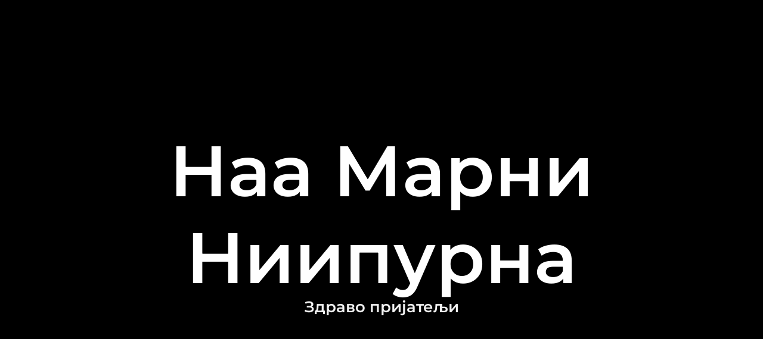

--- FILE ---
content_type: text/html; charset=UTF-8
request_url: https://www.rasa.org.au/sr_rs/training-tools/
body_size: 45303
content:
<!DOCTYPE html>
<html lang="sr-RS" prefix="og: https://ogp.me/ns#">
<head>
<meta charset="UTF-8">
<script type="text/javascript">//<![CDATA[
var gform;gform||(document.addEventListener("gform_main_scripts_loaded",function(){gform.scriptsLoaded=!0}),document.addEventListener("gform/theme/scripts_loaded",function(){gform.themeScriptsLoaded=!0}),window.addEventListener("DOMContentLoaded",function(){gform.domLoaded=!0}),gform={domLoaded:!1,scriptsLoaded:!1,themeScriptsLoaded:!1,isFormEditor:()=>"function"==typeof InitializeEditor,callIfLoaded:function(o){return!(!gform.domLoaded||!gform.scriptsLoaded||!gform.themeScriptsLoaded&&!gform.isFormEditor()||(gform.isFormEditor()&&console.warn("The use of gform.initializeOnLoaded() is deprecated in the form editor context and will be removed in Gravity Forms 3.1."),o(),0))},initializeOnLoaded:function(o){gform.callIfLoaded(o)||(document.addEventListener("gform_main_scripts_loaded",()=>{gform.scriptsLoaded=!0,gform.callIfLoaded(o)}),document.addEventListener("gform/theme/scripts_loaded",()=>{gform.themeScriptsLoaded=!0,gform.callIfLoaded(o)}),window.addEventListener("DOMContentLoaded",()=>{gform.domLoaded=!0,gform.callIfLoaded(o)}))},hooks:{action:{},filter:{}},addAction:function(o,r,e,t){gform.addHook("action",o,r,e,t)},addFilter:function(o,r,e,t){gform.addHook("filter",o,r,e,t)},doAction:function(o){gform.doHook("action",o,arguments)},applyFilters:function(o){return gform.doHook("filter",o,arguments)},removeAction:function(o,r){gform.removeHook("action",o,r)},removeFilter:function(o,r,e){gform.removeHook("filter",o,r,e)},addHook:function(o,r,e,t,n){null==gform.hooks[o][r]&&(gform.hooks[o][r]=[]);var d=gform.hooks[o][r];null==n&&(n=r+"_"+d.length),gform.hooks[o][r].push({tag:n,callable:e,priority:t=null==t?10:t})},doHook:function(r,o,e){var t;if(e=Array.prototype.slice.call(e,1),null!=gform.hooks[r][o]&&((o=gform.hooks[r][o]).sort(function(o,r){return o.priority-r.priority}),o.forEach(function(o){"function"!=typeof(t=o.callable)&&(t=window[t]),"action"==r?t.apply(null,e):e[0]=t.apply(null,e)})),"filter"==r)return e[0]},removeHook:function(o,r,t,n){var e;null!=gform.hooks[o][r]&&(e=(e=gform.hooks[o][r]).filter(function(o,r,e){return!!(null!=n&&n!=o.tag||null!=t&&t!=o.priority)}),gform.hooks[o][r]=e)}});
//]]></script>
<meta name="viewport" content="width=device-width, initial-scale=1.0, viewport-fit=cover"/>		
<!-- Search Engine Optimization by Rank Math - https://rankmath.com/ -->
<title>Professional Training + Tools | Relationships Australia SA</title>
<meta name="description" content="RASA brings together current evidence-based research, professional education and direct service delivery experience – offering a unique foundation for training."/>
<meta name="robots" content="follow, index, max-snippet:-1, max-video-preview:-1, max-image-preview:large"/>
<link rel="canonical" href="https://www.rasa.org.au/sr_rs/training-tools/"/>
<meta property="og:locale" content="sr_RS"/>
<meta property="og:type" content="article"/>
<meta property="og:title" content="Professional Training + Tools | Relationships Australia SA"/>
<meta property="og:description" content="RASA brings together current evidence-based research, professional education and direct service delivery experience – offering a unique foundation for training."/>
<meta property="og:url" content="https://www.rasa.org.au/sr_rs/training-tools/"/>
<meta property="og:site_name" content="Relationships Australia SA"/>
<meta property="og:updated_time" content="2024-06-14T16:12:40+09:30"/>
<meta property="og:image" content="https://www.rasa.org.au/wp-content/uploads/2022/11/RANSW_EAP.jpg"/>
<meta property="og:image:secure_url" content="https://www.rasa.org.au/wp-content/uploads/2022/11/RANSW_EAP.jpg"/>
<meta property="og:image:width" content="2000"/>
<meta property="og:image:height" content="1414"/>
<meta property="og:image:alt" content="Two women talking to each other."/>
<meta property="og:image:type" content="image/jpeg"/>
<meta property="article:published_time" content="2022-11-15T14:35:14+10:30"/>
<meta property="article:modified_time" content="2024-06-14T16:12:40+09:30"/>
<meta name="twitter:card" content="summary_large_image"/>
<meta name="twitter:title" content="Professional Training + Tools | Relationships Australia SA"/>
<meta name="twitter:description" content="RASA brings together current evidence-based research, professional education and direct service delivery experience – offering a unique foundation for training."/>
<meta name="twitter:image" content="https://www.rasa.org.au/wp-content/uploads/2022/11/RANSW_EAP.jpg"/>
<meta name="twitter:label1" content="Time to read"/>
<meta name="twitter:data1" content="1 minute"/>
<script type="application/ld+json" class="rank-math-schema">{"@context":"https://schema.org","@graph":[{"@type":"Organization","@id":"https://www.rasa.org.au/sr_rs/#organization","name":"Relationships Australia","url":"https://www.rasa.org.au","logo":{"@type":"ImageObject","@id":"https://www.rasa.org.au/sr_rs/#logo","url":"https://www.rasa.org.au/wp-content/uploads/2022/05/RASA_Logo_B.png","contentUrl":"https://www.rasa.org.au/wp-content/uploads/2022/05/RASA_Logo_B.png","caption":"Relationships Australia SA","inLanguage":"sr-RS","width":"637","height":"115"}},{"@type":"WebSite","@id":"https://www.rasa.org.au/sr_rs/#website","url":"https://www.rasa.org.au/sr_rs","name":"Relationships Australia SA","publisher":{"@id":"https://www.rasa.org.au/sr_rs/#organization"},"inLanguage":"sr-RS"},{"@type":"ImageObject","@id":"https://www.rasa.org.au/wp-content/uploads/2022/11/RANSW_EAP.jpg","url":"https://www.rasa.org.au/wp-content/uploads/2022/11/RANSW_EAP.jpg","width":"2000","height":"1414","caption":"Two women talking to each other.","inLanguage":"sr-RS"},{"@type":"BreadcrumbList","@id":"https://www.rasa.org.au/sr_rs/training-tools/#breadcrumb","itemListElement":[{"@type":"ListItem","position":"1","item":{"@id":"https://www.rasa.org.au","name":"Home"}},{"@type":"ListItem","position":"2","item":{"@id":"https://www.rasa.org.au/sr_rs/training-tools/","name":"Training + Tools"}}]},{"@type":"WebPage","@id":"https://www.rasa.org.au/sr_rs/training-tools/#webpage","url":"https://www.rasa.org.au/sr_rs/training-tools/","name":"Professional Training + Tools | Relationships Australia SA","datePublished":"2022-11-15T14:35:14+10:30","dateModified":"2024-06-14T16:12:40+09:30","isPartOf":{"@id":"https://www.rasa.org.au/sr_rs/#website"},"primaryImageOfPage":{"@id":"https://www.rasa.org.au/wp-content/uploads/2022/11/RANSW_EAP.jpg"},"inLanguage":"sr-RS","breadcrumb":{"@id":"https://www.rasa.org.au/sr_rs/training-tools/#breadcrumb"}},{"@type":"Person","@id":"https://www.rasa.org.au/sr_rs/training-tools/#author","name":"WPCreative","image":{"@type":"ImageObject","@id":"https://secure.gravatar.com/avatar/2f1569303d71650937e028311522c695a686eb4d848bf802b3e69583af143195?s=96&amp;d=mm&amp;r=g","url":"https://secure.gravatar.com/avatar/2f1569303d71650937e028311522c695a686eb4d848bf802b3e69583af143195?s=96&amp;d=mm&amp;r=g","caption":"WPCreative","inLanguage":"sr-RS"},"worksFor":{"@id":"https://www.rasa.org.au/sr_rs/#organization"}},{"@type":"Article","headline":"Professional Training + Tools | Relationships Australia SA","datePublished":"2022-11-15T14:35:14+10:30","dateModified":"2024-06-14T16:12:40+09:30","author":{"@id":"https://www.rasa.org.au/sr_rs/training-tools/#author","name":"WPCreative"},"publisher":{"@id":"https://www.rasa.org.au/sr_rs/#organization"},"description":"RASA brings together current evidence-based research, professional education and direct service delivery experience \u2013 offering a unique foundation for training.","name":"Professional Training + Tools | Relationships Australia SA","@id":"https://www.rasa.org.au/sr_rs/training-tools/#richSnippet","isPartOf":{"@id":"https://www.rasa.org.au/sr_rs/training-tools/#webpage"},"image":{"@id":"https://www.rasa.org.au/wp-content/uploads/2022/11/RANSW_EAP.jpg"},"inLanguage":"sr-RS","mainEntityOfPage":{"@id":"https://www.rasa.org.au/sr_rs/training-tools/#webpage"}}]}</script>
<!-- /Rank Math WordPress SEO plugin -->
<link rel="alternate" type="application/rss+xml" title="Relationships Australia SA &raquo; довод" href="https://www.rasa.org.au/sr_rs/feed/"/>
<link rel="alternate" title="oEmbed (JSON)" type="application/json+oembed" href="https://www.rasa.org.au/sr_rs/wp-json/oembed/1.0/embed?url=https%3A%2F%2Fwww.rasa.org.au%2Fsr_rs%2Ftraining-tools%2F"/>
<link rel="alternate" title="oEmbed (XML)" type="text/xml+oembed" href="https://www.rasa.org.au/sr_rs/wp-json/oembed/1.0/embed?url=https%3A%2F%2Fwww.rasa.org.au%2Fsr_rs%2Ftraining-tools%2F&#038;format=xml"/>
<style id='wp-img-auto-sizes-contain-inline-css' type='text/css'>img:is([sizes=auto i],[sizes^="auto," i]){contain-intrinsic-size:3000px 1500px}</style>
<link rel='stylesheet' id='sbi_styles-css' href='https://www.rasa.org.au/wp-content/plugins/instagram-feed/css/sbi-styles.min.css?ver=6.10.0' type='text/css' media='all'/>
<style id='classic-theme-styles-inline-css' type='text/css'>.wp-block-button__link{color:#fff;background-color:#32373c;border-radius:9999px;box-shadow:none;text-decoration:none;padding:calc(.667em + 2px) calc(1.333em + 2px);font-size:1.125em}.wp-block-file__button{background:#32373c;color:#fff;text-decoration:none}</style>
<style id='global-styles-inline-css' type='text/css'>:root{--wp--preset--aspect-ratio--square:1;--wp--preset--aspect-ratio--4-3: 4/3;--wp--preset--aspect-ratio--3-4: 3/4;--wp--preset--aspect-ratio--3-2: 3/2;--wp--preset--aspect-ratio--2-3: 2/3;--wp--preset--aspect-ratio--16-9: 16/9;--wp--preset--aspect-ratio--9-16: 9/16;--wp--preset--color--black:#000;--wp--preset--color--cyan-bluish-gray:#abb8c3;--wp--preset--color--white:#fff;--wp--preset--color--pale-pink:#f78da7;--wp--preset--color--vivid-red:#cf2e2e;--wp--preset--color--luminous-vivid-orange:#ff6900;--wp--preset--color--luminous-vivid-amber:#fcb900;--wp--preset--color--light-green-cyan:#7bdcb5;--wp--preset--color--vivid-green-cyan:#00d084;--wp--preset--color--pale-cyan-blue:#8ed1fc;--wp--preset--color--vivid-cyan-blue:#0693e3;--wp--preset--color--vivid-purple:#9b51e0;--wp--preset--gradient--vivid-cyan-blue-to-vivid-purple:linear-gradient(135deg,#0693e3 0%,#9b51e0 100%);--wp--preset--gradient--light-green-cyan-to-vivid-green-cyan:linear-gradient(135deg,#7adcb4 0%,#00d082 100%);--wp--preset--gradient--luminous-vivid-amber-to-luminous-vivid-orange:linear-gradient(135deg,#fcb900 0%,#ff6900 100%);--wp--preset--gradient--luminous-vivid-orange-to-vivid-red:linear-gradient(135deg,#ff6900 0%,#cf2e2e 100%);--wp--preset--gradient--very-light-gray-to-cyan-bluish-gray:linear-gradient(135deg,#eee 0%,#a9b8c3 100%);--wp--preset--gradient--cool-to-warm-spectrum:linear-gradient(135deg,#4aeadc 0%,#9778d1 20%,#cf2aba 40%,#ee2c82 60%,#fb6962 80%,#fef84c 100%);--wp--preset--gradient--blush-light-purple:linear-gradient(135deg,#ffceec 0%,#9896f0 100%);--wp--preset--gradient--blush-bordeaux:linear-gradient(135deg,#fecda5 0%,#fe2d2d 50%,#6b003e 100%);--wp--preset--gradient--luminous-dusk:linear-gradient(135deg,#ffcb70 0%,#c751c0 50%,#4158d0 100%);--wp--preset--gradient--pale-ocean:linear-gradient(135deg,#fff5cb 0%,#b6e3d4 50%,#33a7b5 100%);--wp--preset--gradient--electric-grass:linear-gradient(135deg,#caf880 0%,#71ce7e 100%);--wp--preset--gradient--midnight:linear-gradient(135deg,#020381 0%,#2874fc 100%);--wp--preset--font-size--small:13px;--wp--preset--font-size--medium:20px;--wp--preset--font-size--large:36px;--wp--preset--font-size--x-large:42px;--wp--preset--spacing--20:.44rem;--wp--preset--spacing--30:.67rem;--wp--preset--spacing--40:1rem;--wp--preset--spacing--50:1.5rem;--wp--preset--spacing--60:2.25rem;--wp--preset--spacing--70:3.38rem;--wp--preset--spacing--80:5.06rem;--wp--preset--shadow--natural:6px 6px 9px rgba(0,0,0,.2);--wp--preset--shadow--deep:12px 12px 50px rgba(0,0,0,.4);--wp--preset--shadow--sharp:6px 6px 0 rgba(0,0,0,.2);--wp--preset--shadow--outlined:6px 6px 0 -3px #fff , 6px 6px #000;--wp--preset--shadow--crisp:6px 6px 0 #000}:where(.is-layout-flex){gap:.5em}:where(.is-layout-grid){gap:.5em}body .is-layout-flex{display:flex}.is-layout-flex{flex-wrap:wrap;align-items:center}.is-layout-flex > :is(*, div){margin:0}body .is-layout-grid{display:grid}.is-layout-grid > :is(*, div){margin:0}:where(.wp-block-columns.is-layout-flex){gap:2em}:where(.wp-block-columns.is-layout-grid){gap:2em}:where(.wp-block-post-template.is-layout-flex){gap:1.25em}:where(.wp-block-post-template.is-layout-grid){gap:1.25em}.has-black-color{color:var(--wp--preset--color--black)!important}.has-cyan-bluish-gray-color{color:var(--wp--preset--color--cyan-bluish-gray)!important}.has-white-color{color:var(--wp--preset--color--white)!important}.has-pale-pink-color{color:var(--wp--preset--color--pale-pink)!important}.has-vivid-red-color{color:var(--wp--preset--color--vivid-red)!important}.has-luminous-vivid-orange-color{color:var(--wp--preset--color--luminous-vivid-orange)!important}.has-luminous-vivid-amber-color{color:var(--wp--preset--color--luminous-vivid-amber)!important}.has-light-green-cyan-color{color:var(--wp--preset--color--light-green-cyan)!important}.has-vivid-green-cyan-color{color:var(--wp--preset--color--vivid-green-cyan)!important}.has-pale-cyan-blue-color{color:var(--wp--preset--color--pale-cyan-blue)!important}.has-vivid-cyan-blue-color{color:var(--wp--preset--color--vivid-cyan-blue)!important}.has-vivid-purple-color{color:var(--wp--preset--color--vivid-purple)!important}.has-black-background-color{background-color:var(--wp--preset--color--black)!important}.has-cyan-bluish-gray-background-color{background-color:var(--wp--preset--color--cyan-bluish-gray)!important}.has-white-background-color{background-color:var(--wp--preset--color--white)!important}.has-pale-pink-background-color{background-color:var(--wp--preset--color--pale-pink)!important}.has-vivid-red-background-color{background-color:var(--wp--preset--color--vivid-red)!important}.has-luminous-vivid-orange-background-color{background-color:var(--wp--preset--color--luminous-vivid-orange)!important}.has-luminous-vivid-amber-background-color{background-color:var(--wp--preset--color--luminous-vivid-amber)!important}.has-light-green-cyan-background-color{background-color:var(--wp--preset--color--light-green-cyan)!important}.has-vivid-green-cyan-background-color{background-color:var(--wp--preset--color--vivid-green-cyan)!important}.has-pale-cyan-blue-background-color{background-color:var(--wp--preset--color--pale-cyan-blue)!important}.has-vivid-cyan-blue-background-color{background-color:var(--wp--preset--color--vivid-cyan-blue)!important}.has-vivid-purple-background-color{background-color:var(--wp--preset--color--vivid-purple)!important}.has-black-border-color{border-color:var(--wp--preset--color--black)!important}.has-cyan-bluish-gray-border-color{border-color:var(--wp--preset--color--cyan-bluish-gray)!important}.has-white-border-color{border-color:var(--wp--preset--color--white)!important}.has-pale-pink-border-color{border-color:var(--wp--preset--color--pale-pink)!important}.has-vivid-red-border-color{border-color:var(--wp--preset--color--vivid-red)!important}.has-luminous-vivid-orange-border-color{border-color:var(--wp--preset--color--luminous-vivid-orange)!important}.has-luminous-vivid-amber-border-color{border-color:var(--wp--preset--color--luminous-vivid-amber)!important}.has-light-green-cyan-border-color{border-color:var(--wp--preset--color--light-green-cyan)!important}.has-vivid-green-cyan-border-color{border-color:var(--wp--preset--color--vivid-green-cyan)!important}.has-pale-cyan-blue-border-color{border-color:var(--wp--preset--color--pale-cyan-blue)!important}.has-vivid-cyan-blue-border-color{border-color:var(--wp--preset--color--vivid-cyan-blue)!important}.has-vivid-purple-border-color{border-color:var(--wp--preset--color--vivid-purple)!important}.has-vivid-cyan-blue-to-vivid-purple-gradient-background{background:var(--wp--preset--gradient--vivid-cyan-blue-to-vivid-purple)!important}.has-light-green-cyan-to-vivid-green-cyan-gradient-background{background:var(--wp--preset--gradient--light-green-cyan-to-vivid-green-cyan)!important}.has-luminous-vivid-amber-to-luminous-vivid-orange-gradient-background{background:var(--wp--preset--gradient--luminous-vivid-amber-to-luminous-vivid-orange)!important}.has-luminous-vivid-orange-to-vivid-red-gradient-background{background:var(--wp--preset--gradient--luminous-vivid-orange-to-vivid-red)!important}.has-very-light-gray-to-cyan-bluish-gray-gradient-background{background:var(--wp--preset--gradient--very-light-gray-to-cyan-bluish-gray)!important}.has-cool-to-warm-spectrum-gradient-background{background:var(--wp--preset--gradient--cool-to-warm-spectrum)!important}.has-blush-light-purple-gradient-background{background:var(--wp--preset--gradient--blush-light-purple)!important}.has-blush-bordeaux-gradient-background{background:var(--wp--preset--gradient--blush-bordeaux)!important}.has-luminous-dusk-gradient-background{background:var(--wp--preset--gradient--luminous-dusk)!important}.has-pale-ocean-gradient-background{background:var(--wp--preset--gradient--pale-ocean)!important}.has-electric-grass-gradient-background{background:var(--wp--preset--gradient--electric-grass)!important}.has-midnight-gradient-background{background:var(--wp--preset--gradient--midnight)!important}.has-small-font-size{font-size:var(--wp--preset--font-size--small)!important}.has-medium-font-size{font-size:var(--wp--preset--font-size--medium)!important}.has-large-font-size{font-size:var(--wp--preset--font-size--large)!important}.has-x-large-font-size{font-size:var(--wp--preset--font-size--x-large)!important}:where(.wp-block-post-template.is-layout-flex){gap:1.25em}:where(.wp-block-post-template.is-layout-grid){gap:1.25em}:where(.wp-block-term-template.is-layout-flex){gap:1.25em}:where(.wp-block-term-template.is-layout-grid){gap:1.25em}:where(.wp-block-columns.is-layout-flex){gap:2em}:where(.wp-block-columns.is-layout-grid){gap:2em}:root :where(.wp-block-pullquote){font-size:1.5em;line-height:1.6}</style>
<link rel='stylesheet' id='trp-language-switcher-style-css' href='https://www.rasa.org.au/wp-content/plugins/translatepress-multilingual/assets/css/trp-language-switcher.css?ver=3.0.6' type='text/css' media='all'/>
<link rel='stylesheet' id='ea11y-skip-link-css' href='https://www.rasa.org.au/wp-content/plugins/pojo-accessibility/assets/build/skip-link.css?ver=3.9.1' type='text/css' media='all'/>
<link rel='stylesheet' id='elementor-frontend-css' href='https://www.rasa.org.au/wp-content/uploads/elementor/css/custom-frontend.min.css?ver=1768541446' type='text/css' media='all'/>
<style id='elementor-frontend-inline-css' type='text/css'>.elementor-kit-5{--e-global-color-primary:#233b49;--e-global-color-secondary:#56635d;--e-global-color-text:#212529;--e-global-color-accent:#b4533c;--e-global-color-7746a53:#546e71;--e-global-color-226318f:#a25d43;--e-global-color-31b2c8c:#c4a39b;--e-global-color-094fd03:#a77a2c;--e-global-color-5fd508c:#0c2f3d;--e-global-color-349f3e7:#9e8139;--e-global-color-bf9b475:#a15d44;--e-global-color-ba55d26:#657c7f;--e-global-color-5093eea:#364226;--e-global-color-e0e54c1:#657d80;--e-global-color-ef94bb6:#f7f8f6;--e-global-color-c7c8816:#f3c3b5;--e-global-color-f6314cf:#5a6c76;--e-global-typography-primary-font-family:"Montserrat";--e-global-typography-primary-font-weight:600;--e-global-typography-secondary-font-family:"Montserrat";--e-global-typography-secondary-font-weight:400;--e-global-typography-text-font-family:"Montserrat";--e-global-typography-text-font-weight:400;--e-global-typography-accent-font-family:"Montserrat";--e-global-typography-accent-font-weight:500;--e-page-transition-entrance-animation:e-page-transition-fade-out;--e-page-transition-exit-animation:e-page-transition-fade-in;--e-page-transition-animation-duration:500ms;--e-preloader-animation-duration:1500ms;--e-preloader-delay:0ms;--e-preloader-color:var(--e-global-color-primary);--e-preloader-size:10px}.elementor-section.elementor-section-boxed>.elementor-container{max-width:1000px}.e-con{--container-max-width:1000px;--container-default-padding-top:0;--container-default-padding-right:0;--container-default-padding-bottom:0;--container-default-padding-left:0}.elementor-widget:not(:last-child){margin-block-end:20px}.elementor-element{--widgets-spacing:20px 20px;--widgets-spacing-row:20px;--widgets-spacing-column:20px}{}h1.entry-title{display:var(--page-title-display)}@media (max-width:1299px){.elementor-section.elementor-section-boxed>.elementor-container{max-width:960px}.e-con{--container-max-width:960px}}@media (max-width:991px){.elementor-section.elementor-section-boxed>.elementor-container{max-width:540px}.e-con{--container-max-width:540px}}.elementor-6081 .elementor-element.elementor-element-b02b8d6{--display:flex}.elementor-6081 .elementor-element.elementor-element-30f9985 .elem-featured-text{text-align:left}.elementor-6081 .elementor-element.elementor-element-66cd2ad{--display:flex;--flex-direction:column;--container-widget-width:100%;--container-widget-height:initial;--container-widget-flex-grow:0;--container-widget-align-self:initial;--flex-wrap-mobile:wrap}.elementor-6081 .elementor-element.elementor-element-b804083{--display:flex;--flex-direction:column;--container-widget-width:100%;--container-widget-height:initial;--container-widget-flex-grow:0;--container-widget-align-self:initial;--flex-wrap-mobile:wrap}.elementor-6081 .elementor-element.elementor-element-4fa1006{--display:flex;--padding-top:4%;--padding-bottom:3%;--padding-left:0%;--padding-right:0%}.elementor-6081 .elementor-element.elementor-element-4fa1006:not(.elementor-motion-effects-element-type-background), .elementor-6081 .elementor-element.elementor-element-4fa1006 > .elementor-motion-effects-container > .elementor-motion-effects-layer{background-color:var(--e-global-color-primary)}.elementor-6081 .elementor-element.elementor-element-5956517{background-color:#FFFFFF00}.elementor-6081 .elementor-element.elementor-element-7b8d7a45{--display:flex;--gap:40px 40px;--row-gap:40px;--column-gap:40px;--padding-top:4%;--padding-bottom:1%;--padding-left:0%;--padding-right:0%}.elementor-6081 .elementor-element.elementor-element-7b8d7a45:not(.elementor-motion-effects-element-type-background), .elementor-6081 .elementor-element.elementor-element-7b8d7a45 > .elementor-motion-effects-container > .elementor-motion-effects-layer{background-color:var(--e-global-color-secondary)}.elementor-6081 .elementor-element.elementor-element-666b10ca{text-align:center}.elementor-6081 .elementor-element.elementor-element-666b10ca .elementor-heading-title{color:var(--e-global-color-primary)}.elementor-6081 .elementor-element.elementor-element-5880560b>.elementor-widget-container{padding:1em 0 0 0}.elementor-6081 .elementor-element.elementor-element-6f71b40e{--display:flex;--flex-direction:row;--container-widget-width:initial;--container-widget-height:100%;--container-widget-flex-grow:1;--container-widget-align-self:stretch;--flex-wrap-mobile:wrap;--gap:0 0;--row-gap:0;--column-gap:0;--flex-wrap:wrap;--padding-top:0;--padding-bottom:0;--padding-left:0;--padding-right:0}.elementor-6081 .elementor-element.elementor-element-2db3c38c{--display:flex;--flex-direction:column;--container-widget-width:100%;--container-widget-height:initial;--container-widget-flex-grow:0;--container-widget-align-self:initial;--flex-wrap-mobile:wrap;--padding-top:1.5%;--padding-bottom:1.5%;--padding-left:0%;--padding-right:0%}.elementor-6081 .elementor-element.elementor-element-2db3c38c:not(.elementor-motion-effects-element-type-background), .elementor-6081 .elementor-element.elementor-element-2db3c38c > .elementor-motion-effects-container > .elementor-motion-effects-layer{background-color:var(--e-global-color-secondary)}.elementor-6081 .elementor-element.elementor-element-175ce5d8{text-align:center}.elementor-6081 .elementor-element.elementor-element-175ce5d8 .elementor-heading-title{font-size:128px;color:#8a8d7d}.elementor-6081 .elementor-element.elementor-element-613509ef{--display:flex;--flex-direction:column;--container-widget-width:100%;--container-widget-height:initial;--container-widget-flex-grow:0;--container-widget-align-self:initial;--flex-wrap-mobile:wrap;--padding-top:1.5%;--padding-bottom:1.5%;--padding-left:0%;--padding-right:0%}.elementor-6081 .elementor-element.elementor-element-613509ef:not(.elementor-motion-effects-element-type-background), .elementor-6081 .elementor-element.elementor-element-613509ef > .elementor-motion-effects-container > .elementor-motion-effects-layer{background-color:var(--e-global-color-primary)}.elementor-6081 .elementor-element.elementor-element-4cc96996{text-align:center}.elementor-6081 .elementor-element.elementor-element-4cc96996 .elementor-heading-title{font-size:128px;color:#8a8d7d}.elementor-6081 .elementor-element.elementor-element-6b706bc{--display:flex;--flex-direction:column;--container-widget-width:100%;--container-widget-height:initial;--container-widget-flex-grow:0;--container-widget-align-self:initial;--flex-wrap-mobile:wrap}@media (min-width:992px){.elementor-6081 .elementor-element.elementor-element-b02b8d6{--content-width:1240px}.elementor-6081 .elementor-element.elementor-element-2db3c38c{--width:100%}.elementor-6081 .elementor-element.elementor-element-613509ef{--width:100%}}@media (max-width:1299px){.elementor-6081 .elementor-element.elementor-element-b02b8d6{--gap:10px 10px;--row-gap:10px;--column-gap:10px}.elementor-6081 .elementor-element.elementor-element-175ce5d8 .elementor-heading-title{font-size:60px}.elementor-6081 .elementor-element.elementor-element-4cc96996 .elementor-heading-title{font-size:60px}}@media (max-width:991px){.elementor-6081 .elementor-element.elementor-element-4fa1006{--padding-top:50px;--padding-bottom:40px;--padding-left:0;--padding-right:0}.elementor-6081 .elementor-element.elementor-element-175ce5d8 .elementor-heading-title{font-size:31px}.elementor-6081 .elementor-element.elementor-element-4cc96996 .elementor-heading-title{font-size:31px}}.elementor-9516 .elementor-element.elementor-element-181e4a4d>.elementor-container>.elementor-column>.elementor-widget-wrap{align-content:center;align-items:center}.elementor-9516 .elementor-element.elementor-element-181e4a4d>.elementor-container{min-height:100vh}.elementor-9516 .elementor-element.elementor-element-181e4a4d{overflow:hidden}.elementor-9516 .elementor-element.elementor-element-5b168e8:not(.elementor-motion-effects-element-type-background) > .elementor-widget-wrap, .elementor-9516 .elementor-element.elementor-element-5b168e8 > .elementor-widget-wrap > .elementor-motion-effects-container > .elementor-motion-effects-layer{background-image:url(https://www.rasa.org.au/wp-content/uploads/2022/10/RANSW_FAMILIES_005_1200px.jpg);background-position:center center;background-repeat:no-repeat;background-size:cover}.elementor-9516 .elementor-element.elementor-element-5b168e8 > .elementor-widget-wrap > .elementor-widget:not(.elementor-widget__width-auto):not(.elementor-widget__width-initial):not(:last-child):not(.elementor-absolute){margin-bottom:0}.elementor-9516 .elementor-element.elementor-element-5b168e8>.elementor-element-populated{transition:background .3s , border .3s , border-radius .3s , box-shadow .3s;margin:0 0 0 0;--e-column-margin-right:0;--e-column-margin-left:0}.elementor-9516 .elementor-element.elementor-element-5b168e8>.elementor-element-populated>.elementor-background-overlay{transition:background .3s , border-radius .3s , opacity .3s}.elementor-9516 .elementor-element.elementor-element-792a16c img{height:81vh;object-fit:cover;object-position:center center}.elementor-9516 .elementor-element.elementor-element-243b09be{width:auto;max-width:auto;top:114px}body:not(.rtl) .elementor-9516 .elementor-element.elementor-element-243b09be{right:15px}body.rtl .elementor-9516 .elementor-element.elementor-element-243b09be{left:15px}.elementor-9516 .elementor-element.elementor-element-243b09be .elementor-icon-wrapper{text-align:center}.elementor-9516 .elementor-element.elementor-element-243b09be.elementor-view-stacked .elementor-icon{background-color:#a7a7a7}.elementor-9516 .elementor-element.elementor-element-243b09be.elementor-view-framed .elementor-icon,.elementor-9516 .elementor-element.elementor-element-243b09be.elementor-view-default .elementor-icon{color:#a7a7a7;border-color:#a7a7a7}.elementor-9516 .elementor-element.elementor-element-243b09be.elementor-view-framed .elementor-icon,.elementor-9516 .elementor-element.elementor-element-243b09be.elementor-view-default .elementor-icon svg{fill:#a7a7a7}.elementor-9516 .elementor-element.elementor-element-243b09be.elementor-view-stacked .elementor-icon:hover{background-color:#000}.elementor-9516 .elementor-element.elementor-element-243b09be.elementor-view-framed .elementor-icon:hover,.elementor-9516 .elementor-element.elementor-element-243b09be.elementor-view-default .elementor-icon:hover{color:#000;border-color:#000}.elementor-9516 .elementor-element.elementor-element-243b09be.elementor-view-framed .elementor-icon:hover,.elementor-9516 .elementor-element.elementor-element-243b09be.elementor-view-default .elementor-icon:hover svg{fill:#000}.elementor-9516 .elementor-element.elementor-element-243b09be .elementor-icon{font-size:19px}.elementor-9516 .elementor-element.elementor-element-243b09be .elementor-icon svg{height:19px}.elementor-9516 .elementor-element.elementor-element-ac74430{--display:flex;--flex-direction:row;--container-widget-width:calc( ( 1 - var( --container-widget-flex-grow ) ) * 100% );--container-widget-height:100%;--container-widget-flex-grow:1;--container-widget-align-self:stretch;--flex-wrap-mobile:wrap;--align-items:stretch;--gap:0 0;--row-gap:0;--column-gap:0;--padding-top:20px;--padding-bottom:20px;--padding-left:20px;--padding-right:20px}.elementor-9516 .elementor-element.elementor-element-3f9c612{--display:flex;--gap:0 0;--row-gap:0;--column-gap:0}.elementor-9516 .elementor-element.elementor-element-cbb1a0b>.elementor-widget-container{margin:0 0 17px 0}.elementor-9516 .elementor-element.elementor-element-cbb1a0b{text-align:center}.elementor-9516 .elementor-element.elementor-element-cbb1a0b .elementor-heading-title{color:#1c1c1c}#elementor-popup-modal-9516 .dialog-widget-content{animation-duration:.5s;box-shadow:2px 8px 23px 3px rgba(0,0,0,.2);margin:15px 15px 15px 15px}#elementor-popup-modal-9516{background-color:rgba(0,0,0,.8);justify-content:center;align-items:center;pointer-events:all}#elementor-popup-modal-9516 .dialog-message{width:1200px;height:700px;align-items:center}@media (max-width:1299px){body:not(.rtl) .elementor-9516 .elementor-element.elementor-element-243b09be{right:21.5px}body.rtl .elementor-9516 .elementor-element.elementor-element-243b09be{left:21.5px}.elementor-9516 .elementor-element.elementor-element-243b09be{top:22px}.elementor-9516 .elementor-element.elementor-element-243b09be .elementor-icon{font-size:18px}.elementor-9516 .elementor-element.elementor-element-243b09be .elementor-icon svg{height:18px}}@media (max-width:991px){.elementor-9516 .elementor-element.elementor-element-5b168e8:not(.elementor-motion-effects-element-type-background) > .elementor-widget-wrap, .elementor-9516 .elementor-element.elementor-element-5b168e8 > .elementor-widget-wrap > .elementor-motion-effects-container > .elementor-motion-effects-layer{background-position:bottom center}.elementor-bc-flex-widget .elementor-9516 .elementor-element.elementor-element-1d23d491.elementor-column .elementor-widget-wrap{align-items:center}.elementor-9516 .elementor-element.elementor-element-1d23d491.elementor-column.elementor-element[data-element_type="column"]>.elementor-widget-wrap.elementor-element-populated{align-content:center;align-items:center}body:not(.rtl) .elementor-9516 .elementor-element.elementor-element-243b09be{right:10.7px}body.rtl .elementor-9516 .elementor-element.elementor-element-243b09be{left:10.7px}.elementor-9516 .elementor-element.elementor-element-243b09be{top:14px}.elementor-9516 .elementor-element.elementor-element-243b09be .elementor-icon{font-size:14px}.elementor-9516 .elementor-element.elementor-element-243b09be .elementor-icon svg{height:14px}.elementor-9516 .elementor-element.elementor-element-ac74430{--padding-top:0%;--padding-bottom:0%;--padding-left:0%;--padding-right:0%}}.elementor-237 .elementor-element.elementor-element-62652c7{--display:flex;--flex-direction:column;--container-widget-width:100%;--container-widget-height:initial;--container-widget-flex-grow:0;--container-widget-align-self:initial;--flex-wrap-mobile:wrap}.elementor-theme-builder-content-area{height:400px}.elementor-location-header:before,.elementor-location-footer:before{content:"";display:table;clear:both}.elementor-313 .elementor-element.elementor-element-b1faa88{--display:flex;--margin-top:-2px;--margin-bottom:0;--margin-left:0;--margin-right:0;--padding-top:20px;--padding-bottom:20px;--padding-left:0;--padding-right:0}.elementor-313 .elementor-element.elementor-element-b1faa88:not(.elementor-motion-effects-element-type-background), .elementor-313 .elementor-element.elementor-element-b1faa88 > .elementor-motion-effects-container > .elementor-motion-effects-layer{background-color:var(--e-global-color-primary)}.elementor-313 .elementor-element.elementor-element-f7d9edb{text-align:center;font-size:14px;font-style:italic;color:#9c9c9c}.elementor-313 .elementor-element.elementor-element-4df7224{--display:flex;--flex-direction:row;--container-widget-width:initial;--container-widget-height:100%;--container-widget-flex-grow:1;--container-widget-align-self:stretch;--flex-wrap-mobile:wrap;--gap:0 0;--row-gap:0;--column-gap:0;--padding-top:2%;--padding-bottom:2%;--padding-left:0%;--padding-right:0%}.elementor-313 .elementor-element.elementor-element-4df7224:not(.elementor-motion-effects-element-type-background), .elementor-313 .elementor-element.elementor-element-4df7224 > .elementor-motion-effects-container > .elementor-motion-effects-layer{background-color:var(--e-global-color-primary)}.elementor-313 .elementor-element.elementor-element-a836dc7{--display:flex;--flex-direction:column;--container-widget-width:100%;--container-widget-height:initial;--container-widget-flex-grow:0;--container-widget-align-self:initial;--flex-wrap-mobile:wrap;--padding-top:0;--padding-bottom:0;--padding-left:12px;--padding-right:12px}.elementor-313 .elementor-element.elementor-element-a836dc7.e-con{--flex-grow:0;--flex-shrink:0}.elementor-313 .elementor-element.elementor-element-15d9068{text-align:left}.elementor-313 .elementor-element.elementor-element-15d9068 img{width:100%;max-width:350px;height:70px;object-fit:contain;object-position:center center}.elementor-313 .elementor-element.elementor-element-461e614{--display:flex;--flex-direction:column;--container-widget-width:100%;--container-widget-height:initial;--container-widget-flex-grow:0;--container-widget-align-self:initial;--flex-wrap-mobile:wrap;--padding-top:15px;--padding-bottom:0;--padding-left:0;--padding-right:12px}.elementor-313 .elementor-element.elementor-element-c2df64d{font-weight:600;color:#fff}.elementor-313 .elementor-element.elementor-element-aee65d7{--display:flex;--flex-direction:row;--container-widget-width:initial;--container-widget-height:100%;--container-widget-flex-grow:1;--container-widget-align-self:stretch;--flex-wrap-mobile:wrap;--gap:0 0;--row-gap:0;--column-gap:0;--flex-wrap:wrap;--padding-top:50px;--padding-bottom:20px;--padding-left:0;--padding-right:0}.elementor-313 .elementor-element.elementor-element-aee65d7:not(.elementor-motion-effects-element-type-background), .elementor-313 .elementor-element.elementor-element-aee65d7 > .elementor-motion-effects-container > .elementor-motion-effects-layer{background-color:#233b49}.elementor-313 .elementor-element.elementor-element-cf251d6{--display:flex;--flex-direction:column;--container-widget-width:100%;--container-widget-height:initial;--container-widget-flex-grow:0;--container-widget-align-self:initial;--flex-wrap-mobile:wrap;--padding-top:0;--padding-bottom:0;--padding-left:0;--padding-right:0}.elementor-313 .elementor-element.elementor-element-cf251d6.e-con{--flex-grow:0;--flex-shrink:0}.elementor-313 .elementor-element.elementor-element-18f255a{--display:flex;--flex-direction:row;--container-widget-width:initial;--container-widget-height:100%;--container-widget-flex-grow:1;--container-widget-align-self:stretch;--flex-wrap-mobile:wrap;--justify-content:space-between;--gap:20px 20px;--row-gap:20px;--column-gap:20px;--padding-top:0;--padding-bottom:0;--padding-left:0;--padding-right:0}.elementor-313 .elementor-element.elementor-element-58652c8{--display:flex}.elementor-313 .elementor-element.elementor-element-047fb8e>.elementor-widget-container{margin:0 0 10px 0}.elementor-313 .elementor-element.elementor-element-047fb8e.elementor-element{--order:-99999}.elementor-313 .elementor-element.elementor-element-047fb8e .elementor-heading-title{font-size:16px;font-weight:bold;color:#fff}.elementor-313 .elementor-element.elementor-element-b43dcad .elementor-icon-list-icon i{transition:color .3s}.elementor-313 .elementor-element.elementor-element-b43dcad .elementor-icon-list-icon svg{transition:fill .3s}.elementor-313 .elementor-element.elementor-element-b43dcad{--e-icon-list-icon-size:14px;--icon-vertical-offset:0}.elementor-313 .elementor-element.elementor-element-b43dcad .elementor-icon-list-item>.elementor-icon-list-text,.elementor-313 .elementor-element.elementor-element-b43dcad .elementor-icon-list-item>a{font-size:16px}.elementor-313 .elementor-element.elementor-element-b43dcad .elementor-icon-list-text{color:#fff;transition:color .3s}.elementor-313 .elementor-element.elementor-element-2c209ff{--display:flex}.elementor-313 .elementor-element.elementor-element-0429fc4>.elementor-widget-container{margin:0 0 10px 0}.elementor-313 .elementor-element.elementor-element-0429fc4.elementor-element{--order:-99999}.elementor-313 .elementor-element.elementor-element-0429fc4 .elementor-heading-title{font-size:16px;font-weight:bold;color:#fff}.elementor-313 .elementor-element.elementor-element-ed7cadd .elementor-icon-list-icon i{transition:color .3s}.elementor-313 .elementor-element.elementor-element-ed7cadd .elementor-icon-list-icon svg{transition:fill .3s}.elementor-313 .elementor-element.elementor-element-ed7cadd{--e-icon-list-icon-size:14px;--icon-vertical-offset:0}.elementor-313 .elementor-element.elementor-element-ed7cadd .elementor-icon-list-item>.elementor-icon-list-text,.elementor-313 .elementor-element.elementor-element-ed7cadd .elementor-icon-list-item>a{font-size:16px}.elementor-313 .elementor-element.elementor-element-ed7cadd .elementor-icon-list-text{color:#fff;transition:color .3s}.elementor-313 .elementor-element.elementor-element-77c42ff{--display:flex}.elementor-313 .elementor-element.elementor-element-1b181aa>.elementor-widget-container{margin:0 0 10px 0}.elementor-313 .elementor-element.elementor-element-1b181aa.elementor-element{--order:-99999}.elementor-313 .elementor-element.elementor-element-1b181aa .elementor-heading-title{font-size:16px;font-weight:bold;color:#fff}.elementor-313 .elementor-element.elementor-element-898b958 .elementor-icon-list-icon i{transition:color .3s}.elementor-313 .elementor-element.elementor-element-898b958 .elementor-icon-list-icon svg{transition:fill .3s}.elementor-313 .elementor-element.elementor-element-898b958{--e-icon-list-icon-size:14px;--icon-vertical-offset:0}.elementor-313 .elementor-element.elementor-element-898b958 .elementor-icon-list-item>.elementor-icon-list-text,.elementor-313 .elementor-element.elementor-element-898b958 .elementor-icon-list-item>a{font-size:16px}.elementor-313 .elementor-element.elementor-element-898b958 .elementor-icon-list-text{color:#fff;transition:color .3s}.elementor-313 .elementor-element.elementor-element-28e1399{--display:flex}.elementor-313 .elementor-element.elementor-element-6bbf1c5>.elementor-widget-container{margin:0 0 10px 0}.elementor-313 .elementor-element.elementor-element-6bbf1c5.elementor-element{--order:-99999}.elementor-313 .elementor-element.elementor-element-6bbf1c5 .elementor-heading-title{font-size:16px;font-weight:bold;color:#fff}.elementor-313 .elementor-element.elementor-element-f9a1057 .elementor-icon-list-icon i{transition:color .3s}.elementor-313 .elementor-element.elementor-element-f9a1057 .elementor-icon-list-icon svg{transition:fill .3s}.elementor-313 .elementor-element.elementor-element-f9a1057{--e-icon-list-icon-size:14px;--icon-vertical-offset:0}.elementor-313 .elementor-element.elementor-element-f9a1057 .elementor-icon-list-item>.elementor-icon-list-text,.elementor-313 .elementor-element.elementor-element-f9a1057 .elementor-icon-list-item>a{font-size:16px}.elementor-313 .elementor-element.elementor-element-f9a1057 .elementor-icon-list-text{color:#fff;transition:color .3s}.elementor-313 .elementor-element.elementor-element-8e9e066 .elementor-icon-list-icon i{color:#fff;transition:color .3s}.elementor-313 .elementor-element.elementor-element-8e9e066 .elementor-icon-list-icon svg{fill:#fff;transition:fill .3s}.elementor-313 .elementor-element.elementor-element-8e9e066{--e-icon-list-icon-size:14px;--icon-vertical-offset:0}.elementor-313 .elementor-element.elementor-element-8e9e066 .elementor-icon-list-item>.elementor-icon-list-text,.elementor-313 .elementor-element.elementor-element-8e9e066 .elementor-icon-list-item>a{font-size:16px}.elementor-313 .elementor-element.elementor-element-8e9e066 .elementor-icon-list-text{color:#fff;transition:color .3s}.elementor-313 .elementor-element.elementor-element-819105d{--display:flex;--flex-direction:row;--container-widget-width:initial;--container-widget-height:100%;--container-widget-flex-grow:1;--container-widget-align-self:stretch;--flex-wrap-mobile:wrap;--gap:0 0;--row-gap:0;--column-gap:0;--padding-top:12px;--padding-bottom:60px;--padding-left:0;--padding-right:0}.elementor-313 .elementor-element.elementor-element-819105d:not(.elementor-motion-effects-element-type-background), .elementor-313 .elementor-element.elementor-element-819105d > .elementor-motion-effects-container > .elementor-motion-effects-layer{background-color:#233b49}.elementor-313 .elementor-element.elementor-element-7b27d18{--display:flex;--flex-direction:column;--container-widget-width:100%;--container-widget-height:initial;--container-widget-flex-grow:0;--container-widget-align-self:initial;--flex-wrap-mobile:wrap}.elementor-313 .elementor-element.elementor-element-93bad3e{font-size:14px;font-weight:600;color:#fff}.elementor-313 .elementor-element.elementor-element-5f37014{--display:flex;--flex-direction:column;--container-widget-width:100%;--container-widget-height:initial;--container-widget-flex-grow:0;--container-widget-align-self:initial;--flex-wrap-mobile:wrap}.elementor-313 .elementor-element.elementor-element-eb578db{text-align:right;font-size:14px;font-weight:600;letter-spacing:2.2px;color:#fff}.elementor-313 .elementor-element.elementor-element-c0d8ce3{--display:flex;--flex-direction:row;--container-widget-width:initial;--container-widget-height:100%;--container-widget-flex-grow:1;--container-widget-align-self:stretch;--flex-wrap-mobile:wrap;--gap:0 0;--row-gap:0;--column-gap:0;--margin-top:0;--margin-bottom:0;--margin-left:0;--margin-right:0;--padding-top:140px;--padding-bottom:140px;--padding-left:0;--padding-right:0}.elementor-313 .elementor-element.elementor-element-c0d8ce3:not(.elementor-motion-effects-element-type-background), .elementor-313 .elementor-element.elementor-element-c0d8ce3 > .elementor-motion-effects-container > .elementor-motion-effects-layer{background-color:var(--e-global-color-accent)}.elementor-313 .elementor-element.elementor-element-0a5a308{--display:flex;--flex-direction:column;--container-widget-width:100%;--container-widget-height:initial;--container-widget-flex-grow:0;--container-widget-align-self:initial;--flex-wrap-mobile:wrap}.elementor-313 .elementor-element.elementor-element-798e594{font-weight:600;color:#fff}.elementor-313 .elementor-element.elementor-element-21eefb1>.elementor-widget-container{margin:30px 0 0 0}.elementor-theme-builder-content-area{height:400px}.elementor-location-header:before,.elementor-location-footer:before{content:"";display:table;clear:both}@media (max-width:1299px){.elementor-313 .elementor-element.elementor-element-b43dcad .elementor-icon-list-item>.elementor-icon-list-text,.elementor-313 .elementor-element.elementor-element-b43dcad .elementor-icon-list-item>a{font-size:13px}.elementor-313 .elementor-element.elementor-element-ed7cadd .elementor-icon-list-item>.elementor-icon-list-text,.elementor-313 .elementor-element.elementor-element-ed7cadd .elementor-icon-list-item>a{font-size:13px}.elementor-313 .elementor-element.elementor-element-898b958 .elementor-icon-list-item>.elementor-icon-list-text,.elementor-313 .elementor-element.elementor-element-898b958 .elementor-icon-list-item>a{font-size:13px}.elementor-313 .elementor-element.elementor-element-f9a1057 .elementor-icon-list-item>.elementor-icon-list-text,.elementor-313 .elementor-element.elementor-element-f9a1057 .elementor-icon-list-item>a{font-size:13px}.elementor-313 .elementor-element.elementor-element-8e9e066 .elementor-icon-list-item>.elementor-icon-list-text,.elementor-313 .elementor-element.elementor-element-8e9e066 .elementor-icon-list-item>a{font-size:13px}.elementor-313 .elementor-element.elementor-element-eb578db{letter-spacing:0}.elementor-313 .elementor-element.elementor-element-c0d8ce3{--margin-top:0;--margin-bottom:0;--margin-left:0;--margin-right:0;--padding-top:100px;--padding-bottom:100px;--padding-left:0;--padding-right:0}}@media (max-width:991px){.elementor-313 .elementor-element.elementor-element-4df7224{--flex-direction:column;--container-widget-width:100%;--container-widget-height:initial;--container-widget-flex-grow:0;--container-widget-align-self:initial;--flex-wrap-mobile:wrap}.elementor-313 .elementor-element.elementor-element-15d9068>.elementor-widget-container{margin:0 0 20px 0}.elementor-313 .elementor-element.elementor-element-15d9068{text-align:center}.elementor-313 .elementor-element.elementor-element-15d9068 img{max-width:328px}.elementor-313 .elementor-element.elementor-element-461e614{--padding-top:0;--padding-bottom:0;--padding-left:12px;--padding-right:12px}.elementor-313 .elementor-element.elementor-element-18f255a{--flex-direction:column;--container-widget-width:100%;--container-widget-height:initial;--container-widget-flex-grow:0;--container-widget-align-self:initial;--flex-wrap-mobile:wrap;--gap:0 0;--row-gap:0;--column-gap:0;--padding-top:0;--padding-bottom:0;--padding-left:12px;--padding-right:12px}.elementor-313 .elementor-element.elementor-element-58652c8{--gap:10px 10px;--row-gap:10px;--column-gap:10px}.elementor-313 .elementor-element.elementor-element-047fb8e>.elementor-widget-container{margin:0 0 0 0}.elementor-313 .elementor-element.elementor-element-2c209ff{--gap:10px 10px;--row-gap:10px;--column-gap:10px}.elementor-313 .elementor-element.elementor-element-0429fc4>.elementor-widget-container{margin:0 0 0 0}.elementor-313 .elementor-element.elementor-element-77c42ff{--gap:10px 10px;--row-gap:10px;--column-gap:10px}.elementor-313 .elementor-element.elementor-element-1b181aa>.elementor-widget-container{margin:0 0 0 0}.elementor-313 .elementor-element.elementor-element-28e1399{--gap:10px 10px;--row-gap:10px;--column-gap:10px}.elementor-313 .elementor-element.elementor-element-6bbf1c5>.elementor-widget-container{margin:0 0 0 0}.elementor-313 .elementor-element.elementor-element-819105d{--gap:15px 15px;--row-gap:15px;--column-gap:15px;--padding-top:12px;--padding-bottom:12px;--padding-left:12px;--padding-right:12px}.elementor-313 .elementor-element.elementor-element-eb578db{text-align:left}.elementor-313 .elementor-element.elementor-element-c0d8ce3{--flex-direction:column;--container-widget-width:100%;--container-widget-height:initial;--container-widget-flex-grow:0;--container-widget-align-self:initial;--flex-wrap-mobile:wrap;--margin-top:0;--margin-bottom:0;--margin-left:0;--margin-right:0;--padding-top:40px;--padding-bottom:80px;--padding-left:12px;--padding-right:12px}.elementor-313 .elementor-element.elementor-element-21eefb1>.elementor-widget-container{padding:0 0 0 0}}@media (min-width:992px){.elementor-313 .elementor-element.elementor-element-a836dc7{--width:50%}.elementor-313 .elementor-element.elementor-element-461e614{--width:50%}.elementor-313 .elementor-element.elementor-element-cf251d6{--width:100%}.elementor-313 .elementor-element.elementor-element-7b27d18{--width:50%}.elementor-313 .elementor-element.elementor-element-5f37014{--width:50%}.elementor-313 .elementor-element.elementor-element-c0d8ce3{--content-width:927px}}@media (max-width:451px){.elementor-313 .elementor-element.elementor-element-21eefb1 .elementor-button{line-height:1.1;font-size:14px;white-space:normal;padding-top:15px}}@media screen and (min-width:768px){.elementor-313 .elementor-element.elementor-element-c0d8ce3{z-index:0;position:sticky;bottom:0}}.elementor-808 .elementor-element.elementor-element-1faf5ab{--display:flex;--padding-top:0;--padding-bottom:0;--padding-left:0;--padding-right:0}.elementor-808 .elementor-element.elementor-element-eef8d54{--display:flex;--padding-top:0;--padding-bottom:0;--padding-left:12px;--padding-right:12px}.elementor-808 .elementor-element.elementor-element-fe76eba{--display:flex;--padding-top:0;--padding-bottom:0;--padding-left:0;--padding-right:0}@media (max-width:1299px) and (min-width:992px){.elementor-808 .elementor-element.elementor-element-1faf5ab{--content-width:100%}}</style>
<link rel='stylesheet' id='widget-image-css' href='https://www.rasa.org.au/wp-content/plugins/elementor/assets/css/widget-image.min.css?ver=3.33.4' type='text/css' media='all'/>
<link rel='stylesheet' id='e-animation-fadeIn-css' href='https://www.rasa.org.au/wp-content/plugins/elementor/assets/lib/animations/styles/fadeIn.min.css?ver=3.33.4' type='text/css' media='all'/>
<link rel='stylesheet' id='widget-heading-css' href='https://www.rasa.org.au/wp-content/plugins/elementor/assets/css/widget-heading.min.css?ver=3.33.4' type='text/css' media='all'/>
<link rel='stylesheet' id='e-popup-css' href='https://www.rasa.org.au/wp-content/plugins/elementor-pro/assets/css/conditionals/popup.min.css?ver=3.33.2' type='text/css' media='all'/>
<link rel='stylesheet' id='widget-icon-list-css' href='https://www.rasa.org.au/wp-content/uploads/elementor/css/custom-widget-icon-list.min.css?ver=1768541446' type='text/css' media='all'/>
<link rel='stylesheet' id='elementor-icons-css' href='https://www.rasa.org.au/wp-content/plugins/elementor/assets/lib/eicons/css/elementor-icons.min.css?ver=5.44.0' type='text/css' media='all'/>
<link rel='stylesheet' id='sbistyles-css' href='https://www.rasa.org.au/wp-content/plugins/instagram-feed/css/sbi-styles.min.css?ver=6.10.0' type='text/css' media='all'/>
<link rel='stylesheet' id='widget-lottie-css' href='https://www.rasa.org.au/wp-content/plugins/elementor-pro/assets/css/widget-lottie.min.css?ver=3.33.2' type='text/css' media='all'/>
<link rel='stylesheet' id='e-animation-fadeInUp-css' href='https://www.rasa.org.au/wp-content/plugins/elementor/assets/lib/animations/styles/fadeInUp.min.css?ver=3.33.4' type='text/css' media='all'/>
<link rel='stylesheet' id='theme-Elem_Acknowledgement_Curtain-css' href='https://www.rasa.org.au/wp-content/themes/ra-sa/dist/css/acknowledgement-curtain.min.css?ver=ee1c5110a6ce64fafc40970680b80c67' type='text/css' media='all'/>
<link rel='stylesheet' id='theme-Elem_Articles_Grid-css' href='https://www.rasa.org.au/wp-content/themes/ra-sa/dist/css/articles-grid.min.css?ver=ee1c5110a6ce64fafc40970680b80c67' type='text/css' media='all'/>
<link rel='stylesheet' id='theme-swiper-css-css' href='https://www.rasa.org.au/wp-content/themes/ra-sa/app/assets/lib/swiper/swiper-bundle.min.css?ver=6.9' type='text/css' media='all'/>
<link rel='stylesheet' id='css-wow-css' href='https://www.rasa.org.au/wp-content/themes/ra-sa/app/assets/lib/wow/css/libs/animate.css?ver=ee1c5110a6ce64fafc40970680b80c67' type='text/css' media='all'/>
<link rel='stylesheet' id='theme-Elem_Header-css' href='https://www.rasa.org.au/wp-content/themes/ra-sa/dist/css/header.min.css?ver=ee1c5110a6ce64fafc40970680b80c67' type='text/css' media='all'/>
<link rel='stylesheet' id='theme-Elem_Banner_Carousel-css' href='https://www.rasa.org.au/wp-content/themes/ra-sa/dist/css/banner-carousel.min.css?ver=ee1c5110a6ce64fafc40970680b80c67' type='text/css' media='all'/>
<link rel='stylesheet' id='theme-Elem_Banner-css' href='https://www.rasa.org.au/wp-content/themes/ra-sa/dist/css/banner.min.css?ver=ee1c5110a6ce64fafc40970680b80c67' type='text/css' media='all'/>
<link rel='stylesheet' id='theme-Elem_Two_Up_Carousel-css' href='https://www.rasa.org.au/wp-content/themes/ra-sa/dist/css/two-up-carousel.min.css?ver=ee1c5110a6ce64fafc40970680b80c67' type='text/css' media='all'/>
<link rel='stylesheet' id='theme-Elem_Featured_Text-css' href='https://www.rasa.org.au/wp-content/themes/ra-sa/dist/css/featured-text.min.css?ver=ee1c5110a6ce64fafc40970680b80c67' type='text/css' media='all'/>
<link rel='stylesheet' id='theme-dashicons-css' href='https://www.rasa.org.au/wp-includes/css/dashicons.min.css?ver=ee1c5110a6ce64fafc40970680b80c67' type='text/css' media='all'/>
<link rel='stylesheet' id='theme-style-css' href='https://www.rasa.org.au/wp-content/themes/ra-sa/dist/css/main.min.css?ver=ee1c5110a6ce64fafc40970680b80c67' type='text/css' media='all'/>
<link rel='stylesheet' id='elementor-gf-local-montserrat-css' href='https://www.rasa.org.au/wp-content/uploads/elementor/google-fonts/css/montserrat.css?ver=1750478287' type='text/css' media='all'/>
<link rel='stylesheet' id='elementor-icons-shared-0-css' href='https://www.rasa.org.au/wp-content/plugins/elementor/assets/lib/font-awesome/css/fontawesome.min.css?ver=5.15.3' type='text/css' media='all'/>
<link rel='stylesheet' id='elementor-icons-fa-brands-css' href='https://www.rasa.org.au/wp-content/plugins/elementor/assets/lib/font-awesome/css/brands.min.css?ver=5.15.3' type='text/css' media='all'/>
<script type="text/javascript" src="https://www.rasa.org.au/wp-includes/js/jquery/jquery.min.js?ver=3.7.1" id="jquery-core-js"></script>
<script type="text/javascript" src="https://www.rasa.org.au/wp-includes/js/jquery/jquery-migrate.min.js?ver=3.4.1" id="jquery-migrate-js"></script>
<script type="text/javascript" src="https://www.rasa.org.au/wp-content/plugins/elementor-pro/assets/js/page-transitions.min.js?ver=3.33.2" id="page-transitions-js"></script>
<link rel="https://api.w.org/" href="https://www.rasa.org.au/sr_rs/wp-json/"/><link rel="alternate" title="JSON" type="application/json" href="https://www.rasa.org.au/sr_rs/wp-json/wp/v2/pages/6081"/><link rel="EditURI" type="application/rsd+xml" title="RSD" href="https://www.rasa.org.au/xmlrpc.php?rsd"/>
<meta name="generator" content="WordPress 6.9"/>
<link rel='shortlink' href='https://www.rasa.org.au/sr_rs/?p=6081'/>
<link rel="alternate" hreflang="en-GB" href="https://www.rasa.org.au/training-tools/"/>
<link rel="alternate" hreflang="ar" href="https://www.rasa.org.au/ar/training-tools/"/>
<link rel="alternate" hreflang="zh-CN" href="https://www.rasa.org.au/zh/training-tools/"/>
<link rel="alternate" hreflang="zh-HK" href="https://www.rasa.org.au/zh_hk/training-tools/"/>
<link rel="alternate" hreflang="el" href="https://www.rasa.org.au/el/training-tools/"/>
<link rel="alternate" hreflang="it-IT" href="https://www.rasa.org.au/it/training-tools/"/>
<link rel="alternate" hreflang="ko-KR" href="https://www.rasa.org.au/ko_kr/training-tools/"/>
<link rel="alternate" hreflang="pa-IN" href="https://www.rasa.org.au/pa/training-tools/"/>
<link rel="alternate" hreflang="sr-RS" href="https://www.rasa.org.au/sr_rs/training-tools/"/>
<link rel="alternate" hreflang="th" href="https://www.rasa.org.au/th/training-tools/"/>
<link rel="alternate" hreflang="vi" href="https://www.rasa.org.au/vi/training-tools/"/>
<link rel="alternate" hreflang="en" href="https://www.rasa.org.au/training-tools/"/>
<link rel="alternate" hreflang="zh" href="https://www.rasa.org.au/zh/training-tools/"/>
<link rel="alternate" hreflang="it" href="https://www.rasa.org.au/it/training-tools/"/>
<link rel="alternate" hreflang="ko" href="https://www.rasa.org.au/ko_kr/training-tools/"/>
<link rel="alternate" hreflang="pa" href="https://www.rasa.org.au/pa/training-tools/"/>
<link rel="alternate" hreflang="sr" href="https://www.rasa.org.au/sr_rs/training-tools/"/>
<link rel="alternate" hreflang="x-default" href="https://www.rasa.org.au/training-tools/"/>
<script type="text/javascript">const $=jQuery.noConflict();</script>
<style>#wp-admin-bar-elementor_edit_doc_1013,#wp-admin-bar-elementor_edit_doc_3618,#wp-admin-bar-elementor_edit_doc_666,#wp-admin-bar-elementor_edit_doc_808,#wp-admin-bar-elementor_edit_doc_1182{display:none}</style>
<style>.app__loading:not(.single-cpt-whatson):before {content:'';display:block;position:fixed;top:0;left:0;right:0;bottom:0;z-index:9999;background-color:#000}</style>
<meta name="generator" content="Elementor 3.33.4; settings: css_print_method-internal, google_font-enabled, font_display-swap">
<!-- Google Tag Manager -->
<script>(function(w,d,s,l,i){w[l]=w[l]||[];w[l].push({'gtm.start':new Date().getTime(),event:'gtm.js'});var f=d.getElementsByTagName(s)[0],j=d.createElement(s),dl=l!='dataLayer'?'&l='+l:'';j.async=true;j.src='https://www.googletagmanager.com/gtm.js?id='+i+dl;f.parentNode.insertBefore(j,f);})(window,document,'script','dataLayer','GTM-K58FNKC');</script>
<!-- End Google Tag Manager -->
<script>document.addEventListener("DOMContentLoaded",function(){if(document.body.classList.contains("page-id-31133")){const videoLinks=document.querySelectorAll(".popup-video-link a");const videoPopups=document.querySelectorAll(".video-popup");videoPopups.forEach(popup=>{const closeBtn=document.createElement("span");closeBtn.className="close-btn";closeBtn.textContent="✖ Close";popup.insertBefore(closeBtn,popup.firstChild);closeBtn.addEventListener("click",function(){popup.style.display="none";window.location.reload();});});videoLinks.forEach(link=>{link.addEventListener("click",function(e){e.preventDefault();const videoId=this.hash.substring(1);const popup=document.getElementById(videoId);if(popup){popup.style.display="block";}});});}});</script>
<style>.e-con.e-parent:nth-of-type(n+4):not(.e-lazyloaded):not(.e-no-lazyload),
.e-con.e-parent:nth-of-type(n+4):not(.e-lazyloaded):not(.e-no-lazyload) * {background-image:none!important}@media screen and (max-height:1024px){.e-con.e-parent:nth-of-type(n+3):not(.e-lazyloaded):not(.e-no-lazyload),
.e-con.e-parent:nth-of-type(n+3):not(.e-lazyloaded):not(.e-no-lazyload) * {background-image:none!important}}@media screen and (max-height:640px){.e-con.e-parent:nth-of-type(n+2):not(.e-lazyloaded):not(.e-no-lazyload),
.e-con.e-parent:nth-of-type(n+2):not(.e-lazyloaded):not(.e-no-lazyload) * {background-image:none!important}}</style>
<link rel="icon" href="https://www.rasa.org.au/wp-content/uploads/2022/12/cropped-RANSW_FAVICON_512px_D-32x32.png" sizes="32x32"/>
<link rel="icon" href="https://www.rasa.org.au/wp-content/uploads/2022/12/cropped-RANSW_FAVICON_512px_D-192x192.png" sizes="192x192"/>
<link rel="apple-touch-icon" href="https://www.rasa.org.au/wp-content/uploads/2022/12/cropped-RANSW_FAVICON_512px_D-180x180.png"/>
<meta name="msapplication-TileImage" content="https://www.rasa.org.au/wp-content/uploads/2022/12/cropped-RANSW_FAVICON_512px_D-270x270.png"/>
<style type="text/css" id="wp-custom-css">.wp-singular{overflow-x:hidden}.postid-29995 .elementor-9576 .elementor-shortcode{display:none}</style>
</head>
<body class="wp-singular page-template-default page page-id-6081 wp-custom-logo wp-theme-ra-sa translatepress-sr_RS ally-default app__loading elementor-default elementor-template-full-width elementor-kit-5 elementor-page elementor-page-6081 elementor-page-808">
<script>
const onSkipLinkClick = () => {
const htmlElement = document.querySelector('html');
htmlElement.style['scroll-behavior'] = 'smooth';
setTimeout( () => htmlElement.style['scroll-behavior'] = null, 1000 );
}
document.addEventListener("DOMContentLoaded", () => {
if (!document.querySelector('#content')) {
document.querySelector('.ea11y-skip-to-content-link').remove();
}
});
</script>
<nav aria-label="Прескочи на навигацију садржаја" data-no-translation-aria-label="">
<a class="ea11y-skip-to-content-link" href="#content" tabindex="1" onclick="onSkipLinkClick()">
Пређи на садржај
<svg width="24" height="24" viewbox="0 0 24 24" fill="none" role="presentation">
<path d="M18 6V12C18 12.7956 17.6839 13.5587 17.1213 14.1213C16.5587 14.6839 15.7956 15 15 15H5M5 15L9 11M5 15L9 19" stroke="black" stroke-width="1.5" stroke-linecap="round" stroke-linejoin="round"/>
</svg>
</a>
<div class="ea11y-skip-to-content-backdrop"></div>
</nav>
<e-page-transition preloader-type="animation" preloader-animation-type="bouncing-dots" class="e-page-transition--entering" exclude="^https\:\/\/www\.rasa\.org\.au\/wp\-admin\/">
</e-page-transition>
<!-- Google Tag Manager (noscript) -->
<noscript><iframe src="https://www.googletagmanager.com/ns.html?id=GTM-K58FNKC" height="0" width="0" style="display:none;visibility:hidden"></iframe></noscript>
<!-- End Google Tag Manager (noscript) -->
<header data-elementor-type="header" data-elementor-id="237" class="elementor elementor-237 elementor-location-header" data-elementor-post-type="elementor_library">
<div class="elementor-element elementor-element-62652c7 e-con-full e-flex e-con e-parent" data-id="62652c7" data-element_type="container">
<div class="elementor-element elementor-element-f50230c elementor-widget elementor-widget-Elem_Acknowledgement_Curtain" data-id="f50230c" data-element_type="widget" data-widget_type="Elem_Acknowledgement_Curtain.default">
<div class="elementor-widget-container">
<div id="elem-acknowledgement-curtain-6971e2650262d" class="elem-acknowledgement-curtain">
<div class="elem-acknowledgement-curtain__welcome-message-wrapper js-elem-acknowledgement-curtain-welcome-message-wrapper">
<div class="container h-100">
<div class="elem-acknowledgement-curtain__welcome-message">
<h2 class="elem-acknowledgement-curtain__welcome-message__heading wow fadeIn" data-wow-delay="1s">
Наа Марни Ниипурна              </h2>
<div class="elem-acknowledgement-curtain__welcome-message__content wow fadeIn" data-wow-delay="1.6s">
<p>Здраво пријатељи</p>
</div>
</div>
</div>
</div>
<div class="elem-acknowledgement-curtain__slides-wrapper js-elem-acknowledgement-curtain-slides-wrapper">
<div class="elem-acknowledgement-curtain__slides-wrapper__dimmer js-elem-acknowledgement-curtain-slides-wrapper-dimmer"></div>
<div class="elem-acknowledgement-curtain__slides">
<div class="swiper-container">
<div class="swiper-wrapper">
<div class="swiper-slide js-swiper-slide-0" data-image="https://www.rasa.org.au/wp-content/uploads/2022/07/RASA_AOC_LANDSCAPE_01-1-scaled.jpg" data-link="/core-foundations/yara/">
<!-- Preloading background to avoid flicking issues for new users -->
<img src="https://www.rasa.org.au/wp-content/uploads/2022/07/RASA_AOC_LANDSCAPE_01-1-scaled.jpg" loading="eager" alt="" class="visually-hidden">
<div class="elem-acknowledgement-curtain__slide">
<div class="container h-100">
<div class="elem-acknowledgement-curtain__slide__content-wrapper wow fadeIn" data-wow-delay="2.6s">
<div class="elem-acknowledgement-curtain__slide__intro-content">
<p>Наше разумевање односа је инспирисано и засновано на знању и пракси Абориџина и људи са острва Торес Страит Страит који све ствари виде као међусобно повезане.</p>
</div>
<h2 class="elem-acknowledgement-curtain__slide__title">
Каурна                            </h2>
<div class="elem-acknowledgement-curtain__slide__sub-content">
<p>Земља Каурна се протеже од Кристалног потока на северу. Рт Јервоа на југу, брда Аделаиде на истоку и воде на западу. Земљиште Каурна граничи са Нукунуом, Нгарринђери, Перамангком, Нарунггом и Нгаџури. Термин &#039;Каурна&#039; вероватно има своје корене из суседног језика Раминђери/Нгарринђери, показујући блискост између абориџинских земаља.</p>
</div>
<div class="elem-acknowledgement-curtain__slide__content d-none d-lg-block">
<p>Ми признајемо традиционалне земље народа Каурна и поштујемо и подржавамо њихов духовни, физички, интелектуални и емоционални однос са њиховом земљом.</p>
</div>
<div class="js-elem-acknowledgement-curtain-slide-content d-none">
<p>Ми признајемо Традиционалне земље<br/>
народа Каурна<br/>
а ми поштујемо и подржавамо њихове<br/>
Духовни, физички,<br/>
Интелектуални и емоционални<br/>
однос са својом земљом.</p>
</div>
</div>
</div>
</div>
</div>
<div class="swiper-slide js-swiper-slide-1" data-image="https://www.rasa.org.au/wp-content/uploads/2022/07/RASA_AOC_LANDSCAPE_03-1-scaled.jpg" data-link="/core-foundations/yara/">
<!-- Preloading background to avoid flicking issues for new users -->
<img src="https://www.rasa.org.au/wp-content/uploads/2022/07/RASA_AOC_LANDSCAPE_03-1-scaled.jpg" loading="eager" alt="" class="visually-hidden">
<div class="elem-acknowledgement-curtain__slide">
<div class="container h-100">
<div class="elem-acknowledgement-curtain__slide__content-wrapper wow fadeIn" data-wow-delay="2.6s">
<div class="elem-acknowledgement-curtain__slide__intro-content">
<p>Наше разумевање односа је инспирисано и засновано на знању и пракси Абориџина и људи са острва Торес Страит Страит који све ствари виде као међусобно повезане.</p>
</div>
<h2 class="elem-acknowledgement-curtain__slide__title">
ПЕРАМАНГК                            </h2>
<div class="elem-acknowledgement-curtain__slide__sub-content">
<p>Земља Пераманк се протеже од подножја изнад равнице Аделаиде, северно од планине Баркер преко Харогатеа, Гумераче, Маунт Плезант и Спрингтона до округа Ангастон и Голер у Бароси, и јужно до Страталбина и Мипонге на полуострву Флеуриеу. Такође постоје локације дуж реке Мареј на истоку где су људи Перамангка имали приступ реци. „Перамангк“ је комбинација речи „Пера“ – место на вишеслојном опсегу моунта лофти и „Маингкер“ – ратник коже црвеног окера.</p>
</div>
<div class="elem-acknowledgement-curtain__slide__content d-none d-lg-block">
<p>Ми признајемо традиционалне земље народа Перамангк и поштујемо и подржавамо њихов духовни, физички, интелектуални и емоционални однос са њиховом земљом.</p>
</div>
<div class="js-elem-acknowledgement-curtain-slide-content d-none">
<p>Ми признајемо Традиционалне земље<br/>
народа Перамангк<br/>
а ми поштујемо и подржавамо њихове<br/>
Духовни, физички,<br/>
Интелектуални и емоционални<br/>
однос са својом земљом.</p>
</div>
</div>
</div>
</div>
</div>
<div class="swiper-slide js-swiper-slide-2" data-image="https://www.rasa.org.au/wp-content/uploads/2022/07/RASA_AOC_LANDSCAPE_02-1-scaled.jpg" data-link="/core-foundations/yara/">
<!-- Preloading background to avoid flicking issues for new users -->
<img src="https://www.rasa.org.au/wp-content/uploads/2022/07/RASA_AOC_LANDSCAPE_02-1-scaled.jpg" loading="eager" alt="" class="visually-hidden">
<div class="elem-acknowledgement-curtain__slide">
<div class="container h-100">
<div class="elem-acknowledgement-curtain__slide__content-wrapper wow fadeIn" data-wow-delay="2.6s">
<div class="elem-acknowledgement-curtain__slide__intro-content">
<p>Наше разумевање односа је инспирисано и засновано на знању и пракси Абориџина и људи са острва Торес Страит Страит који све ствари виде као међусобно повезане.</p>
</div>
<h2 class="elem-acknowledgement-curtain__slide__title">
Еравирунг                            </h2>
<div class="elem-acknowledgement-curtain__slide__sub-content">
<p>Еравирунг се односи на народ Ииравирунг и Јиравирунг чије се земље налазе на горњем току реке Мареј у земљи реке Бери. Речна земља се такође односи на околна подручја као што су: Нгаиаванг, Нгаваит, Нгангуруку, Нгинтаит, Нгаралте, Нгаркат и мали делови Марауре и Даанггали.</p>
</div>
<div class="elem-acknowledgement-curtain__slide__content d-none d-lg-block">
<p>Признајемо традиционалне земље народа Еравирунг и поштујемо и подржавамо њихов духовни, физички, интелектуални и емоционални однос са њиховом земљом.</p>
</div>
<div class="js-elem-acknowledgement-curtain-slide-content d-none">
<p>Ми признајемо Традиционалне земље<br/>
народа Еравирунг<br/>
а ми поштујемо и подржавамо њихове<br/>
Духовни, физички,<br/>
Интелектуални и емоционални<br/>
однос са својом земљом.</p>
</div>
</div>
</div>
</div>
</div>
<div class="swiper-slide js-swiper-slide-3" data-image="https://www.rasa.org.au/wp-content/uploads/2022/07/RASA_AOC_LANDSCAPE_04-1-scaled.jpg" data-link="/core-foundations/yara/">
<!-- Preloading background to avoid flicking issues for new users -->
<img src="https://www.rasa.org.au/wp-content/uploads/2022/07/RASA_AOC_LANDSCAPE_04-1-scaled.jpg" loading="eager" alt="" class="visually-hidden">
<div class="elem-acknowledgement-curtain__slide">
<div class="container h-100">
<div class="elem-acknowledgement-curtain__slide__content-wrapper wow fadeIn" data-wow-delay="2.6s">
<div class="elem-acknowledgement-curtain__slide__intro-content">
<p>Наше разумевање односа је инспирисано и засновано на знању и пракси Абориџина и људи са острва Торес Страит Страит који све ствари виде као међусобно повезане.</p>
</div>
<h2 class="elem-acknowledgement-curtain__slide__title">
БОАНДИК                            </h2>
<div class="elem-acknowledgement-curtain__slide__sub-content">
<p>Држава Боандик се налази у региону Моунт Гамбиер. „Боандик” или „Бунгандитји” значи „Људи трске”.</p>
</div>
<div class="elem-acknowledgement-curtain__slide__content d-none d-lg-block">
<p>Ми признајемо традиционалне земље народа Боандик и поштујемо и подржавамо њихов духовни, физички, интелектуални и емоционални однос са њиховом земљом.</p>
</div>
<div class="js-elem-acknowledgement-curtain-slide-content d-none">
<p>Ми признајемо Традиционалне земље<br/>
народа Боандик<br/>
а ми поштујемо и подржавамо њихове<br/>
Духовни, физички,<br/>
Интелектуални и емоционални<br/>
однос са својом земљом.</p>
</div>
</div>
</div>
</div>
</div>
<div class="swiper-slide js-swiper-slide-4" data-image="https://www.rasa.org.au/wp-content/uploads/2022/07/RASA_AOC_LANDSCAPE_07-1.jpg" data-link="/core-foundations/yara/">
<!-- Preloading background to avoid flicking issues for new users -->
<img src="https://www.rasa.org.au/wp-content/uploads/2022/07/RASA_AOC_LANDSCAPE_07-1.jpg" loading="eager" alt="" class="visually-hidden">
<div class="elem-acknowledgement-curtain__slide">
<div class="container h-100">
<div class="elem-acknowledgement-curtain__slide__content-wrapper wow fadeIn" data-wow-delay="2.6s">
<div class="elem-acknowledgement-curtain__slide__intro-content">
<p>Наше разумевање односа је инспирисано и засновано на знању и пракси Абориџина и људи са острва Торес Страит Страит који све ствари виде као међусобно повезане.</p>
</div>
<h2 class="elem-acknowledgement-curtain__slide__title">
курднатта                            </h2>
<div class="elem-acknowledgement-curtain__slide__sub-content">
<p>Држава Курдната се налази у региону Порт Аугуста. Ово подручје такође укључује земље народа Барнгарла и Нукуну. „Курднатта“ значи „Место плутајућег песка“.</p>
</div>
<div class="elem-acknowledgement-curtain__slide__content d-none d-lg-block">
<p>Признајемо традиционалне земље народа Курдната и поштујемо и подржавамо њихов духовни, физички, интелектуални и емоционални однос са њиховом земљом.</p>
</div>
<div class="js-elem-acknowledgement-curtain-slide-content d-none">
<p>Ми признајемо Традиционалне земље<br/>
народа Курдната<br/>
а ми поштујемо и подржавамо њихове<br/>
Духовни, физички,<br/>
Интелектуални и емоционални<br/>
однос са својом земљом.</p>
</div>
</div>
</div>
</div>
</div>
</div>
<div class="swiper-pagination wow fadeIn" data-wow-delay="2.6s"></div>
</div>
<div class="swiper-button-next wow fadeIn" data-wow-delay="2.6s">
<img src="https://www.rasa.org.au/wp-content/themes/ra-sa/app/assets/images/icons/chev-right.svg" loading="lazy" decoding="async" alt="Next"/>
</div>
<div class="swiper-button-prev wow fadeIn" data-wow-delay="2.6s">
<img src="https://www.rasa.org.au/wp-content/themes/ra-sa/app/assets/images/icons/chev-left.svg" loading="lazy" decoding="async" alt="Next"/>
</div>
<div class="elem-acknowledgement-curtain__slides__arrow-wrapper wow fadeIn" data-wow-delay="2.6s">
<a href="#" class="elem-acknowledgement-curtain__slides__arrow js-elem-acknowledgement-curtain__slides__arrow">
<img src="https://www.rasa.org.au/wp-content/themes/ra-sa/app/assets/images/icons/chev-down.svg" loading="lazy" decoding="async" alt="Next"/>
</a>
</div>
</div>
<div class="elem-acknowledgement-curtain__main-contents-wrapper">
<div class="elem-acknowledgement-curtain__main-content-container d-lg-none">
<div class="container">
<div class="elem-acknowledgement-curtain__main-content js-elem-acknowledgement-curtain-slide-mobile-content js-elem-acknowledgement-curtain-main-content"></div>
</div>
</div>
<div class="elem-acknowledgement-curtain__main-content-container">
<div class="container">
<div class="elem-acknowledgement-curtain__main-content js-elem-acknowledgement-curtain-main-content d-none d-lg-block">
<p>Окупљамо се као РАСА, непрофитна организација која постоји на земљишту Каурне. Тарнтаниа . Кунту . Иартапуулти . Варрапаринга . Пара Вирра . Перамангк . Еравирунг . Боандик . Курднатта .</p>
<p>РАСА признаје најстарију светску културу непрекидног живота. Више од 65.000 година првобитни чувари су примали све људе у своје земље. Научили су нас одговорности, реципроцитета и повезаности са овим земљама, знајући да смо сви посетиоци ових места у којима живимо, радимо и уживамо.</p>
<p>Признајемо важност познавања ових земаља, да препознамо Абориџине и људе са острва Торес мореуза, њихове старешине, њихове заједнице, њихове приче. Када учимо о земљи, препознајемо бригу за земљу, небо, воде, биљке и животиње која је одувек била део култура Абориџина.</p>
</div>
<div class="elem-acknowledgement-curtain__main-content js-elem-acknowledgement-curtain-main-content d-lg-none">
<p>Окупљамо се као РАСА,<br/>
непрофитна организација која<br/>
постоји на земљишту<br/>
Каурна . Тарнтаниа . Кунту .<br/>
Иартапуулти . Варрапаринга .<br/>
Пара Вирра . Перамангк . Еравирунг .<br/>
Боандик . Курднатта .</p>
<p>РАСА признаје најстарије на свету<br/>
континуирана култура живљења. Више<br/>
од 65.000 година оригинала<br/>
чувари су дочекали све људе да<br/>
њихове Земље. Учили су нас<br/>
одговорност, реципроцитет и<br/>
везе са овим земљама,<br/>
знајући да смо сви посетиоци ових<br/>
места у којима живимо, радимо и уживамо.</p>
<p>Признајемо важност<br/>
познајући ове земље, препознати<br/>
Абориџина и Торесовог мореуза<br/>
Острвљани, њихове старешине,<br/>
њихове заједнице, њихове приче.<br/>
Када учимо о земљи ми<br/>
препознају бригу о земљи,<br/>
небо, воде, биљке и животиње<br/>
који је одувек био део<br/>
Абориџинске културе.</p>
</div>
</div>
</div>
<div class="elem-acknowledgement-curtain__main-content-container">
<div class="container">
<div class="elem-acknowledgement-curtain__main-content js-elem-acknowledgement-curtain-main-content d-none d-lg-block">
<p>Свесни смо своје привилегије да будемо овде, радећи посао који радимо.<br/>
Разумемо да ова привилегија произилази из континуираног кршења ових<br/>
земље која и даље штети Абориџинима и становницима острва Торес мореуз<br/>односе, здравље, благостање и тежње.</p>
<p>РАСА прихвата прилику да учи из знања и мудрости народа Првих нација. Знање и мудрост коју упијамо инспирише нас да радимо рестауративно,<br/>
отвореног ума и холистички, да подстакне значајне промене у будућим животима.</p>
<p>Верујемо да ходање у хармонији зависи од наше способности као организације да слушамо, ценимо, сарађујемо, учимо и говоримо.</p>
</div>
<div class="elem-acknowledgement-curtain__main-content js-elem-acknowledgement-curtain-main-content d-lg-none">
<p>Свесни смо своје привилегије да<br/>
будите овде, радећи посао који ми радимо.<br/>
Разумемо да је ова привилегија<br/>
произилази из кршења које је у току<br/>
ових земаља која наставља да<br/>
нанети штету Абориџинима и Торесовом мореузу<br/>
Односи људи са острва,<br/>
здравље, благостање и тежње.</p>
<p>РАСА прихвата прилику да<br/>
учити из знања и<br/>
мудрост народа првих народа.<br/>
Знање и мудрост коју ми<br/>
апсорбује нас инспирише да радимо<br/>
ресторативно, отвореног ума<br/>
и холистички, да негује смислено<br/>
промена у будућим животима.</p>
<p>Верујемо да ходамо у хармонији<br/>
зависи од наше способности као<br/>
организација да слуша, цени,<br/>сарађујте, учите и говорите.</p>
</div>
</div>
</div>
<div class="elem-acknowledgement-curtain__main-content-container">
<div class="container">
<div class="elem-acknowledgement-curtain__main-content js-elem-acknowledgement-curtain-main-content d-none d-lg-block">
<p>Ово је, била и увек ће бити, земља Абориџина, вода и песме.</p>
</div>
<div class="elem-acknowledgement-curtain__main-content js-elem-acknowledgement-curtain-main-content d-lg-none">
<p>Ово је, било и увек ће бити,<br/>
Земља Абориџина, вода и песме.</p>
</div>
</div>
</div>
<div class="elem-acknowledgement-curtain__left-button">
<div class="d-lg-none">
<a href="#" class="comp-button comp-button--light js-elem-acknowledgement-curtain-slide-link" tabindex="0" role="button">
Сазнајте више  </a>
</div>
<div class="d-none d-lg-block wow fadeIn" data-wow-delay="2.6s">
<a href="#" class="comp-button comp-button--default-opaque js-elem-acknowledgement-curtain-slide-link" tabindex="0" role="button">
Сазнајте више  </a>
</div>
</div>
<div class="elem-acknowledgement-curtain__right-button">
<div class="d-lg-none">
<a href="#" class="comp-button comp-button--light js-elem-acknowledgement-curtain-close" tabindex="0" role="button">
Унесите сајт  </a>
</div>
<div class="d-none d-lg-block wow fadeIn" data-wow-delay="2.6s">
<a href="#" class="comp-button comp-button--default-opaque js-elem-acknowledgement-curtain-close" tabindex="0" role="button">
Унесите сајт  </a>
</div>
</div>
</div>
</div>
<script defer>
jQuery(function ($) {
const element = $('#elem-acknowledgement-curtain-6971e2650262d');
const body = $('body');
const slidesWrapper = element.find('.js-elem-acknowledgement-curtain-slides-wrapper');
const swiperContainer = element.find('.swiper-container').get(0);
let swiper = null;
element.on('resize scroll', function () {
const elementHeight = element.height();
const tags = element.find('.js-elem-acknowledgement-curtain-main-content p');
if (tags.length) {
for (let i = 0; i < tags.length; i++) {
const tag = $(tags[i]);
const tagOffsetTop = $(tag).offset().top;
if (tagOffsetTop + 100 < elementHeight) {
$(tag).addClass('reveal');
} else {
$(tag).removeClass('reveal');
}
}
}
});
const initiateSwiper = function () {
if (!swiper && swiperContainer) {
swiper = new Swiper(swiperContainer, {
init: false,
autoplay: {
delay: 5000,
disableOnInteraction: true,
},
loop: true,
pagination: {
el: element.find('.swiper-pagination').get(0),
clickable: false,
},
slidesPerView: 1,
effect: 'fade',
speed: 1000,
fadeEffect: {
crossFade: true,
},
navigation: {
nextEl: element.find('.swiper-button-next').get(0),
prevEl: element.find('.swiper-button-prev').get(0),
},
});
const handleSlideChange = function (index) {
const activeSlide = element.find(`.js-swiper-slide-${index}`);
const slideContent = activeSlide.find('.js-elem-acknowledgement-curtain-slide-content');
const slideLink = element.find('.js-elem-acknowledgement-curtain-slide-link');
if (activeSlide.length) {
const image = activeSlide.data('image');
const link = activeSlide.data('link');
// slidesWrapper.css('background-image', `url(${image})`); // This has performance issue on mobile with fixed background attachment
slidesWrapper.css('--inline-bg', `url(${image})`);
slideLink.attr('href', link);
}
if (slideContent.length) {
const slideMobileContent = element.find('.js-elem-acknowledgement-curtain-slide-mobile-content');
slideMobileContent.html(slideContent.html());
}
};
swiper.on('init', function () {
handleSlideChange(0);
}).on('slideChange', function () {
handleSlideChange(swiper.realIndex);
});
swiper.init();
}
};
const destroySwiper = function () {
if (swiper) {
swiper.destroy();
swiper = null;
}
};
const getCookie = function (sKey) {
if (!sKey) {
return null;
}
try {
return decodeURIComponent(document.cookie.replace(new RegExp('(?:(?:^|.*;)\\s*' + encodeURIComponent(sKey).replace(/[-.+*]/g, '\\$&') + '\\s*\\=\\s*([^;]*).*$)|^.*$'), '$1')) || null;
} catch (e) {
return null;
}
};
const setCookie = function (sKey, sValue, vEnd, sPath = '/', sDomain = '', bSecure = true) {
if (!sKey || /^(?:expires|max-age|path|domain|secure)$/i.test(sKey)) {
return false;
}
let sExpires = '';
if (vEnd) {
switch (vEnd.constructor) {
case Number:
sExpires = vEnd === Infinity ? '; expires=Fri, 31 Dec 9999 23:59:59 GMT' : '; max-age=' + vEnd;
/*
Note: Despite officially defined in RFC 6265, the use of `max-age` is not compatible with any
version of Internet Explorer, Edge and some mobile browsers. Therefore passing a number to
the end parameter might not work as expected. A possible solution might be to convert the the
relative time to an absolute time. For instance, replacing the previous line with:
*/
/*
sExpires = vEnd === Infinity ? "; expires=Fri, 31 Dec 9999 23:59:59 GMT" : "; expires=" + (new Date(vEnd * 1e3 + Date.now())).toUTCString();
*/
break;
case String:
sExpires = '; expires=' + vEnd;
break;
case Date:
sExpires = '; expires=' + vEnd.toUTCString();
break;
}
}
document.cookie = encodeURIComponent(sKey) + '=' + encodeURIComponent(sValue) + sExpires + (sDomain ? '; domain=' + sDomain : '') + (sPath ? '; path=' + sPath : '') + (bSecure ? '; secure' : '');
return true;
};
const openAcknowledgementCurtain = function () {
const welcomeMessageWrapper = element.find('.js-elem-acknowledgement-curtain-welcome-message-wrapper');
body.addClass('acknowledgement-curtain-mode');
welcomeMessageWrapper.fadeIn(1000);
setTimeout(function () {
welcomeMessageWrapper.fadeOut(1000);
if (slidesWrapper.length) {
initiateSwiper();
slidesWrapper.fadeIn(2000);
} else {
setTimeout(function () {
body.removeClass('acknowledgement-curtain-mode');
}, 500);
}
}, 4000);
};
const closeAcknowledgementCurtain = function () {
body.removeClass('acknowledgement-curtain-mode');
if (slidesWrapper.length) {
slidesWrapper.fadeOut();
destroySwiper();
}
};
// Cookie setup
const cookieKey = 'acknowledgement-hide-curtain';
if (!getCookie(cookieKey) && !body.hasClass('single-cpt-whatson')) {
openAcknowledgementCurtain();
setCookie(cookieKey, true, 3600 * 24 * 7);
}
// Open element
$(document).on('click', '.js-elem-acknowledgement-curtain-trigger', function (e) {
e.preventDefault();
const App = window['App'] || {};
App.initWoW(); // Reinit wow animations
openAcknowledgementCurtain();
return false;
});
// Close element
$(document).on('click', '.js-elem-acknowledgement-curtain-close', function (e) {
e.preventDefault();
closeAcknowledgementCurtain();
return false;
});
// Scroll
element.find('.js-elem-acknowledgement-curtain__slides__arrow').on('click', function (e) {
e.preventDefault();
const nextEl = $('.elem-acknowledgement-curtain__main-contents-wrapper');
// Scroll into view
nextEl.get(0).scrollIntoView({behavior: 'smooth'});
});
});
</script>
</div>
</div>
</div>
</div>
<section class="elementor-section elementor-top-section elementor-element elementor-element-3e0c3c4 elementor-section-full_width elementor-section-height-default elementor-section-height-default" data-id="3e0c3c4" data-element_type="section">
<div class="elementor-container elementor-column-gap-no">
<div class="elementor-column elementor-col-100 elementor-top-column elementor-element elementor-element-d762100" data-id="d762100" data-element_type="column">
<div class="elementor-widget-wrap elementor-element-populated">
<div class="elementor-element elementor-element-0bc167b elementor-widget elementor-widget-Elem_Header" data-id="0bc167b" data-element_type="widget" data-widget_type="Elem_Header.default">
<div class="elementor-widget-container">
<div id="elem-header-6971e26507b03" class="elem-header">
<div class="container d-xl-none--alt">
<div class="row align-items-center g-0">
<div class="col-3">
<a href="#" class="elem-header__side-menu-toggle elem-header__side-menu-toggle--open">
<img class="img-fluid" width="20" src="https://www.rasa.org.au/wp-content/themes/ra-sa/app/assets/images/icons/hamburger.svg" alt="Open">
</a>
</div>
<div class="col-6 text-center">
<a href="https://www.rasa.org.au/sr_rs/" class="custom-logo-link" rel="home"><img fetchpriority="high" width="637" height="115" src="https://www.rasa.org.au/wp-content/uploads/2022/05/RASA_Logo_B.png" class="custom-logo" alt="Relationships Australia SA" decoding="async" srcset="https://www.rasa.org.au/wp-content/uploads/2022/05/RASA_Logo_B.png 637w, https://www.rasa.org.au/wp-content/uploads/2022/05/RASA_Logo_B-300x54.png 300w, https://www.rasa.org.au/wp-content/uploads/2022/05/RASA_Logo_B-18x3.png 18w" sizes="(max-width: 637px) 100vw, 637px"/></a>          </div>
<div class="col-3 text-end" style="white-space:nowrap;">
<ul class="elem-header__links-list list-inline">
<li class="list-inline-item d-none d-lg-inline-block"><a href="tel:1300364277" data-no-translation=""><img src="https://www.rasa.org.au/wp-content/themes/ra-sa/app/assets/images/icons/phone.svg" alt="Phone"> <span>1300 364 277</span></a></li>
<li class="list-inline-item"><a href="#" class="elem-header__search-toggle" onclick="App.toggleSearch(); return false;"><img src="https://www.rasa.org.au/wp-content/themes/ra-sa/app/assets/images/icons/search.svg" alt="Search"> <span>Претрага</span></a></li>
</ul>
</div>
</div>
</div>
<div class="container">
<a href="#" class="elem-header__side-menu-toggle elem-header__side-menu-toggle--close d-block d-xl-none--alt">
<img class="img-fluid" width="20" src="https://www.rasa.org.au/wp-content/themes/ra-sa/app/assets/images/icons/close-white.svg" alt="Close">
</a>
<div class="elem-header__side-menu">
<a href="https://www.rasa.org.au/sr_rs/" class="custom-logo-link" rel="home"><img fetchpriority="high" width="637" height="115" src="https://www.rasa.org.au/wp-content/uploads/2022/05/RASA_Logo_B.png" class="custom-logo" alt="Relationships Australia SA" decoding="async" srcset="https://www.rasa.org.au/wp-content/uploads/2022/05/RASA_Logo_B.png 637w, https://www.rasa.org.au/wp-content/uploads/2022/05/RASA_Logo_B-300x54.png 300w, https://www.rasa.org.au/wp-content/uploads/2022/05/RASA_Logo_B-18x3.png 18w" sizes="(max-width: 637px) 100vw, 637px"/></a>
<nav>
<ul id="menu-menu-primary" class="menu"><li id="menu-item-1008" class="menu-item menu-item-type-post_type menu-item-object-page current-menu-ancestor current-menu-parent current_page_parent current_page_ancestor menu-item-has-children menu-item-1008"><a href="https://www.rasa.org.au/sr_rs/support/" style="--menu-hover: #0d2e3c">Подршка</a>
<ul class="sub-menu">
<li id="menu-item-273" class="menu-item menu-item-type-post_type menu-item-object-page menu-item-273"><a href="https://www.rasa.org.au/sr_rs/support/services/" style="--menu-hover: #103240">Услуге</a></li>
<li id="menu-item-29707" class="menu-item menu-item-type-post_type menu-item-object-page menu-item-29707"><a href="https://www.rasa.org.au/sr_rs/group-workshops/" style="--menu-hover: #233B49">Групне радионице</a></li>
<li id="menu-item-1010" class="menu-item menu-item-type-post_type menu-item-object-page menu-item-1010"><a href="https://www.rasa.org.au/sr_rs/hub/" style="--menu-hover: #113342">Центар знања</a></li>
<li id="menu-item-20775" class="menu-item menu-item-type-post_type menu-item-object-page current-menu-item page_item page-item-6081 current_page_item menu-item-20775"><a href="https://www.rasa.org.au/sr_rs/training-tools/" aria-current="page" style="--menu-hover: #193a48">Обука + алати</a></li>
<li id="menu-item-29327" class="menu-item menu-item-type-post_type menu-item-object-page menu-item-29327"><a href="https://www.rasa.org.au/sr_rs/interpreter-support-services/" style="--menu-hover: #233B49">Услуге тумача</a></li>
</ul>
</li>
<li id="menu-item-253" class="menu-item menu-item-type-post_type menu-item-object-page menu-item-has-children menu-item-253"><a href="https://www.rasa.org.au/sr_rs/about/" style="--menu-hover: #404f49">О томе</a>
<ul class="sub-menu">
<li id="menu-item-19513" class="menu-item menu-item-type-post_type menu-item-object-page menu-item-19513"><a href="https://www.rasa.org.au/sr_rs/core-foundations/" style="--menu-hover: #46544e">Цоре Фоундатионс</a></li>
<li id="menu-item-21939" class="menu-item menu-item-type-post_type menu-item-object-page menu-item-21939"><a href="https://www.rasa.org.au/sr_rs/about/strategy/" style="--menu-hover: #4c5b55">Стратешки правац</a></li>
<li id="menu-item-24726" class="menu-item menu-item-type-post_type menu-item-object-page menu-item-24726"><a href="https://www.rasa.org.au/sr_rs/about/diversity-inclusion-belonging/" style="--menu-hover: #4f6059">Припадање</a></li>
<li id="menu-item-2528" class="menu-item menu-item-type-post_type menu-item-object-page menu-item-2528"><a href="https://www.rasa.org.au/sr_rs/about/meet-our-team/" style="--menu-hover: #53615b">Упознајте наш тим</a></li>
<li id="menu-item-2527" class="menu-item menu-item-type-post_type menu-item-object-page menu-item-2527"><a href="https://www.rasa.org.au/sr_rs/about/careers/" style="--menu-hover: #566560">Каријере</a></li>
<li id="menu-item-281" class="menu-item menu-item-type-custom menu-item-object-custom menu-item-281"><a href="/sr_rs/about/partnerships/" style="--menu-hover: #5a6862">Партнерства</a></li>
<li id="menu-item-10777" class="menu-item menu-item-type-post_type menu-item-object-page menu-item-10777"><a href="https://www.rasa.org.au/sr_rs/about/annual-reports/" style="--menu-hover: #566560">Годишњи извјештаји</a></li>
</ul>
</li>
<li id="menu-item-252" class="menu-item menu-item-type-post_type menu-item-object-page menu-item-has-children menu-item-252"><a href="https://www.rasa.org.au/sr_rs/contact-us/" style="--menu-hover: #a25d44">Контакт</a>
<ul class="sub-menu">
<li id="menu-item-19305" class="menu-item menu-item-type-post_type menu-item-object-page menu-item-19305"><a href="https://www.rasa.org.au/sr_rs/locations/" style="--menu-hover: #a55e43">Локације</a></li>
<li id="menu-item-7572" class="menu-item menu-item-type-post_type menu-item-object-page menu-item-7572"><a href="https://www.rasa.org.au/sr_rs/contact-us/media/" style="--menu-hover: #a6644b">Медији</a></li>
<li id="menu-item-6577" class="menu-item menu-item-type-post_type menu-item-object-page menu-item-6577"><a href="https://www.rasa.org.au/sr_rs/contact-us/feedback/" style="--menu-hover: #a86951">Повратна информација</a></li>
<li id="menu-item-286" class="menu-item menu-item-type-custom menu-item-object-custom menu-item-286"><a href="/sr_rs/faqs/" style="--menu-hover: #ab6c55">ФАКс</a></li>
</ul>
</li>
</ul>          </nav>
<ul class="elem-header__links-list list-inline">
<li class="list-inline-item d-none d-lg-inline-block"><a href="tel:1300364277" data-no-translation=""><img src="https://www.rasa.org.au/wp-content/themes/ra-sa/app/assets/images/icons/phone.svg" alt="Phone"> <span>1300 364 277</span></a></li>
<li class="list-inline-item"><a href="#" class="elem-header__search-toggle" onclick="App.toggleSearch(); return false;"><img src="https://www.rasa.org.au/wp-content/themes/ra-sa/app/assets/images/icons/search.svg" alt="Search"> <span>Претрага</span></a></li>
</ul>
</div>
</div>
<script defer>jQuery(function($){const element=$('#elem-header-6971e26507b03')
const body=$('body')
element.hoverIntent({over:function(){$(this).addClass('hover')},out:function(){$(this).removeClass('hover')},selector:'.menu > li',timeout:200,})
const toggleHtml='<a href="#" class="dropdown-toggle d-xl-none--alt"><span></span></a>'
element.find('.menu > li.menu-item-has-children > a').after(toggleHtml)
element.on('click','.dropdown-toggle',function(e){if($(window).width()<1300){e.preventDefault()
$(this).closest('.menu-item-has-children').find('.dropdown-toggle').toggleClass('toggle')
$(this).closest('.menu-item-has-children').children('.sub-menu').slideToggle()}})
element.on('click','.elem-header__side-menu-toggle',function(e){e.preventDefault()
if(body.hasClass('side-menu-open')){body.addClass('side-menu-closing')
setTimeout(function(){body.removeClass('side-menu-open side-menu-closing')
$('html').removeClass('side-menu-open')},400)}else{body.addClass('side-menu-open')
$('html').addClass('side-menu-open')}})})</script>
</div>
<div class="elem-header__search-wrapper">
<div class="container">
<form role="search" method="get" id="search-form-6971e265336a3" class="app__search-form" action="https://www.rasa.org.au/sr_rs/" data-trp-original-action="https://www.rasa.org.au/sr_rs">
<label>
<span>Претрага</span>
<div class="app__search-form__input">
<input type="search" class="search-field" placeholder="Тражим" value="" name="s">
<div class="app__search-form__loading-dots-wrapper">
<div class="app__search-form__loading-dots"><i></i><i></i><i></i><i></i></div>
</div>
</div>
</label>
<button type="submit" class="comp-button comp-button--primary-fill">Претрага</button>
<input type="hidden" name="trp-form-language" value="sr_rs"/></form>
<script defer>jQuery(function($){$('#search-form-6971e265336a3').on('submit',function(){$(this).addClass('submitting');});});</script>
</div>
</div>
</div>
</div>
</div>
</div>
</div>
</section>
</header>
<div data-elementor-type="single-page" data-elementor-id="808" class="elementor elementor-808 elementor-location-single post-6081 page type-page status-publish has-post-thumbnail hentry" data-elementor-post-type="elementor_library">
<div class="elementor-element elementor-element-1faf5ab e-flex e-con-boxed e-con e-parent" data-id="1faf5ab" data-element_type="container">
<div class="e-con-inner">
<div class="elementor-element elementor-element-3e22843 elementor-widget elementor-widget-Elem_Banner" data-id="3e22843" data-element_type="widget" data-widget_type="Elem_Banner.default">
<div class="elementor-widget-container">
<div id="elem-banner-6971e265355b1" class="elem-banner">
<div class="elem-banner__image">
<img src="https://www.rasa.org.au/wp-content/uploads/2022/11/RANSW_EAP.jpg" class="img-fluid" alt="Training + Tools" loading="lazy" decoding="async"/>
<div class="elem-banner__image__gradient"></div>
<div class="elem-banner__image__content-box">
<div class="elem-banner__image__content-box__title">
<h1>Обука + алати</h1>              </div>
<div class="elem-banner__image__content-box__content">
<p>Подршка професионалцима + практичарима како би могли да помогну појединцима, породицама и заједницама</p>
</div>
</div>
</div>
<script defer>jQuery(function($){const element=$('#elem-banner-6971e265355b1');});</script>
</div>
</div>
</div>
</div>
</div>
<div class="elementor-element elementor-element-eef8d54 e-flex e-con-boxed e-con e-parent" data-id="eef8d54" data-element_type="container">
<div class="e-con-inner">
<div class="elementor-element elementor-element-c2612eb elementor-widget elementor-widget-shortcode" data-id="c2612eb" data-element_type="widget" data-widget_type="shortcode.default">
<div class="elementor-widget-container">
<div class="elementor-shortcode"><nav aria-label="презле" class="rank-math-breadcrumb"><p><a href="https://www.rasa.org.au/sr_rs/">Кућа</a><span class="separator"> / </span><span class="last">Обука + алати</span></p></nav></div>
</div>
</div>
</div>
</div>
<div class="elementor-element elementor-element-fe76eba e-con-full e-flex e-con e-parent" data-id="fe76eba" data-element_type="container">
<div class="elementor-element elementor-element-3ec5622 elementor-widget elementor-widget-theme-post-content" data-id="3ec5622" data-element_type="widget" data-widget_type="theme-post-content.default">
<div class="elementor-widget-container">
<div data-elementor-type="wp-page" data-elementor-id="6081" class="elementor elementor-6081" data-elementor-post-type="page">
<div class="elementor-element elementor-element-b02b8d6 e-flex e-con-boxed e-con e-parent" data-id="b02b8d6" data-element_type="container">
<div class="e-con-inner">
<div class="elementor-element elementor-element-30f9985 elementor-widget elementor-widget-Elem_Featured_Text" data-id="30f9985" data-element_type="widget" data-widget_type="Elem_Featured_Text.default">
<div class="elementor-widget-container">
<div id="elem-featured-text-6971e2654bb3c" class="elem-featured-text">
<div class="container">
<h2 style="text-align: center">Здравље + Обука за друштвене услуге</h2>
<p>Подршка студентима и професионалцима висококвалитетном обуком и образовањем у области здравства и услуга заснованим на доказима, уз искуство директног пружања услуга.</p>
</div>
<script defer>jQuery(function($){const element=$('#elem-featured-text-6971e2654bb3c');});</script>
</div>
</div>
</div>
</div>
</div>
<div class="elementor-element elementor-element-66cd2ad e-con-full e-flex e-con e-parent" data-id="66cd2ad" data-element_type="container">
<div class="elementor-element elementor-element-b804083 e-con-full e-flex e-con e-child" data-id="b804083" data-element_type="container">
<div class="elementor-element elementor-element-4fa1006 e-flex e-con-boxed e-con e-child" data-id="4fa1006" data-element_type="container" data-settings="{&quot;background_background&quot;:&quot;classic&quot;}">
<div class="e-con-inner">
<div class="elementor-element elementor-element-5956517 elementor-widget elementor-widget-Elem_Articles_Grid" data-id="5956517" data-element_type="widget" data-widget_type="Elem_Articles_Grid.default">
<div class="elementor-widget-container">
<div id="elem-articles-grid-6971e2657bdc2" class="elem-articles-grid">
<div class="elem-articles-grid__posts elem-articles-grid__posts--cpt-training alm-button-style--light">
<div class="container">
<div id="ajax-load-more" class="ajax-load-more-wrap white alm-layouts" data-id="elem-articles-grid-6971e2657bdc2" data-alm-id="" data-canonical-url="https://www.rasa.org.au/sr_rs/training-tools/" data-slug="training-tools" data-post-id="6081" data-localized="ajax_load_more_elem_articles_grid_6971e2657bdc2_vars" data-alm-object="ajax_load_more_elem_articles_grid_6971e2657bdc2"><style type="text/css">.alm-btn-wrap{display:block;margin:0 0 25px;padding:10px 0 0;position:relative;text-align:center}.alm-btn-wrap .alm-load-more-btn{appearance:none;background:#ed7070;border:none;border-radius:3px;box-shadow:0 1px 1px rgba(0,0,0,.05);color:#fff;cursor:pointer;display:inline-block;font-size:14px;font-weight:500;height:44px;line-height:1;margin:0;padding:0 22px;position:relative;text-align:center;text-decoration:none;transition:all .1s ease;user-select:none;width:auto}.alm-btn-wrap .alm-load-more-btn:focus,.alm-btn-wrap .alm-load-more-btn:hover{background:#cb5151;color:#fff;text-decoration:none}.alm-btn-wrap .alm-load-more-btn:active{background:#ed7070;box-shadow:inset 0 1px 2px rgba(0,0,0,.1),0 0 0 2px rgba(0,0,0,.05);text-decoration:none;transition:none}.alm-btn-wrap .alm-load-more-btn:before{background-color:rgba(0,0,0,0);background-image:url("data:image/svg+xml;charset=utf-8,%3Csvg xmlns='http://www.w3.org/2000/svg' xml:space='preserve' viewBox='0 0 2400 2400'%3E%3Cg fill='none' stroke='%237f8287' stroke-linecap='round' stroke-width='200'%3E%3Cpath d='M1200 600V100'/%3E%3Cpath d='M1200 2300v-500' opacity='.5'/%3E%3Cpath d='m900 680.4-250-433' opacity='.917'/%3E%3Cpath d='m1750 2152.6-250-433' opacity='.417'/%3E%3Cpath d='m680.4 900-433-250' opacity='.833'/%3E%3Cpath d='m2152.6 1750-433-250' opacity='.333'/%3E%3Cpath d='M600 1200H100' opacity='.75'/%3E%3Cpath d='M2300 1200h-500' opacity='.25'/%3E%3Cpath d='m680.4 1500-433 250' opacity='.667'/%3E%3Cpath d='m2152.6 650-433 250' opacity='.167'/%3E%3Cpath d='m900 1719.6-250 433' opacity='.583'/%3E%3Cpath d='m1750 247.4-250 433' opacity='.083'/%3E%3CanimateTransform attributeName='transform' attributeType='XML' begin='0s' calcMode='discrete' dur='0.83333s' keyTimes='0;0.08333;0.16667;0.25;0.33333;0.41667;0.5;0.58333;0.66667;0.75;0.83333;0.91667' repeatCount='indefinite' type='rotate' values='0 1199 1199;30 1199 1199;60 1199 1199;90 1199 1199;120 1199 1199;150 1199 1199;180 1199 1199;210 1199 1199;240 1199 1199;270 1199 1199;300 1199 1199;330 1199 1199'/%3E%3C/g%3E%3C/svg%3E");background-position:50%;background-repeat:no-repeat;background-size:24px 24px;border-radius:0;content:"";display:block;height:100%;left:0;opacity:0;overflow:hidden;position:absolute;top:0;transition:all .1s ease;visibility:hidden;width:100%;z-index:1}.alm-btn-wrap .alm-load-more-btn.loading{background-color:rgba(0,0,0,0)!important;border-color:rgba(0,0,0,0)!important;box-shadow:none!important;color:rgba(0,0,0,0)!important;cursor:wait;outline:none!important;text-decoration:none}.alm-btn-wrap .alm-load-more-btn.loading:before{opacity:1;visibility:visible}.alm-btn-wrap .alm-load-more-btn.done,.alm-btn-wrap .alm-load-more-btn:disabled{background-color:#ed7070;box-shadow:none!important;opacity:.15;outline:none!important;pointer-events:none}.alm-btn-wrap .alm-load-more-btn.done:before,.alm-btn-wrap .alm-load-more-btn:before,.alm-btn-wrap .alm-load-more-btn:disabled:before{opacity:0;visibility:hidden}.alm-btn-wrap .alm-load-more-btn.done{cursor:default}.alm-btn-wrap .alm-load-more-btn:after{display:none!important}.alm-btn-wrap .alm-elementor-link{display:block;font-size:13px;margin:0 0 15px}@media screen and (min-width:768px){.alm-btn-wrap .alm-elementor-link{left:0;margin:0;position:absolute;top:50%;transform:translateY(-50%)}}.ajax-load-more-wrap.blue .alm-load-more-btn{background-color:#0284c7}.ajax-load-more-wrap.blue .alm-load-more-btn.loading,.ajax-load-more-wrap.blue .alm-load-more-btn:focus,.ajax-load-more-wrap.blue .alm-load-more-btn:hover{background:#0369a1;color:#fff;text-decoration:none}.ajax-load-more-wrap.blue .alm-load-more-btn:active{background-color:#0284c7}.ajax-load-more-wrap.green .alm-load-more-btn{background-color:#059669}.ajax-load-more-wrap.green .alm-load-more-btn.loading,.ajax-load-more-wrap.green .alm-load-more-btn:focus,.ajax-load-more-wrap.green .alm-load-more-btn:hover{background:#047857;color:#fff;text-decoration:none}.ajax-load-more-wrap.green .alm-load-more-btn:active{background-color:#059669}.ajax-load-more-wrap.purple .alm-load-more-btn{background-color:#7e46e5}.ajax-load-more-wrap.purple .alm-load-more-btn.loading,.ajax-load-more-wrap.purple .alm-load-more-btn:focus,.ajax-load-more-wrap.purple .alm-load-more-btn:hover{background:#6e3dc8;color:#fff;text-decoration:none}.ajax-load-more-wrap.purple .alm-load-more-btn:active{background-color:#7e46e5}.ajax-load-more-wrap.grey .alm-load-more-btn{background-color:#7c8087}.ajax-load-more-wrap.grey .alm-load-more-btn.loading,.ajax-load-more-wrap.grey .alm-load-more-btn:focus,.ajax-load-more-wrap.grey .alm-load-more-btn:hover{background:#65686d;color:#fff;text-decoration:none}.ajax-load-more-wrap.grey .alm-load-more-btn:active{background-color:#7c8087}.ajax-load-more-wrap.dark .alm-load-more-btn{background-color:#3f3f46}.ajax-load-more-wrap.dark .alm-load-more-btn.loading,.ajax-load-more-wrap.dark .alm-load-more-btn:focus,.ajax-load-more-wrap.dark .alm-load-more-btn:hover{background:#18181b;color:#fff;text-decoration:none}.ajax-load-more-wrap.dark .alm-load-more-btn:active{background-color:#3f3f46}.ajax-load-more-wrap.is-outline .alm-load-more-btn.loading,.ajax-load-more-wrap.light-grey .alm-load-more-btn.loading,.ajax-load-more-wrap.white .alm-load-more-btn.loading,.ajax-load-more-wrap.white-inverse .alm-load-more-btn.loading{background-color:rgba(0,0,0,0)!important;border-color:rgba(0,0,0,0)!important;box-shadow:none!important;color:rgba(0,0,0,0)!important}.ajax-load-more-wrap.is-outline .alm-load-more-btn{background-color:#fff;border:1px solid hsla(0,78%,68%,.75);color:#ed7070}.ajax-load-more-wrap.is-outline .alm-load-more-btn.done,.ajax-load-more-wrap.is-outline .alm-load-more-btn:focus,.ajax-load-more-wrap.is-outline .alm-load-more-btn:hover{background-color:hsla(0,78%,68%,.05);border-color:#cb5151;color:#cb5151}.ajax-load-more-wrap.is-outline .alm-load-more-btn:active{background-color:hsla(0,78%,68%,.025);border-color:#ed7070}.ajax-load-more-wrap.white .alm-load-more-btn{background-color:#fff;border:1px solid #d6d9dd;color:#59595c}.ajax-load-more-wrap.white .alm-load-more-btn.done,.ajax-load-more-wrap.white .alm-load-more-btn:focus,.ajax-load-more-wrap.white .alm-load-more-btn:hover{background-color:#fff;border-color:#afb3b9;color:#303032}.ajax-load-more-wrap.white .alm-load-more-btn:active{background-color:#f9fafb;border-color:hsla(216,7%,71%,.65)}.ajax-load-more-wrap.light-grey .alm-load-more-btn{background-color:#f3f4f6;border:1px solid hsla(218,4%,51%,.25);color:#3f3f46}.ajax-load-more-wrap.light-grey .alm-load-more-btn.done,.ajax-load-more-wrap.light-grey .alm-load-more-btn:focus,.ajax-load-more-wrap.light-grey .alm-load-more-btn:hover{background-color:#f9fafb;border-color:hsla(218,4%,51%,.5);color:#18181b}.ajax-load-more-wrap.light-grey .alm-load-more-btn:active{border-color:hsla(218,4%,51%,.25)}.ajax-load-more-wrap.white-inverse .alm-load-more-btn{background-color:hsla(0,0%,100%,.3);border:none;box-shadow:none;color:#fff}.ajax-load-more-wrap.white-inverse .alm-load-more-btn:before{background-image:url("data:image/svg+xml;charset=utf-8,%3Csvg xmlns='http://www.w3.org/2000/svg' xml:space='preserve' viewBox='0 0 2400 2400'%3E%3Cg fill='none' stroke='%23f3f4f6' stroke-linecap='round' stroke-width='200'%3E%3Cpath d='M1200 600V100'/%3E%3Cpath d='M1200 2300v-500' opacity='.5'/%3E%3Cpath d='m900 680.4-250-433' opacity='.917'/%3E%3Cpath d='m1750 2152.6-250-433' opacity='.417'/%3E%3Cpath d='m680.4 900-433-250' opacity='.833'/%3E%3Cpath d='m2152.6 1750-433-250' opacity='.333'/%3E%3Cpath d='M600 1200H100' opacity='.75'/%3E%3Cpath d='M2300 1200h-500' opacity='.25'/%3E%3Cpath d='m680.4 1500-433 250' opacity='.667'/%3E%3Cpath d='m2152.6 650-433 250' opacity='.167'/%3E%3Cpath d='m900 1719.6-250 433' opacity='.583'/%3E%3Cpath d='m1750 247.4-250 433' opacity='.083'/%3E%3CanimateTransform attributeName='transform' attributeType='XML' begin='0s' calcMode='discrete' dur='0.83333s' keyTimes='0;0.08333;0.16667;0.25;0.33333;0.41667;0.5;0.58333;0.66667;0.75;0.83333;0.91667' repeatCount='indefinite' type='rotate' values='0 1199 1199;30 1199 1199;60 1199 1199;90 1199 1199;120 1199 1199;150 1199 1199;180 1199 1199;210 1199 1199;240 1199 1199;270 1199 1199;300 1199 1199;330 1199 1199'/%3E%3C/g%3E%3C/svg%3E")}.ajax-load-more-wrap.white-inverse .alm-load-more-btn.done,.ajax-load-more-wrap.white-inverse .alm-load-more-btn:focus,.ajax-load-more-wrap.white-inverse .alm-load-more-btn:hover{background-color:hsla(0,0%,100%,.925);color:#3f3f46}.ajax-load-more-wrap.white-inverse .alm-load-more-btn:active{background-color:hsla(0,0%,100%,.85);box-shadow:inset 0 1px 2px rgba(0,0,0,.1)}.ajax-load-more-wrap.infinite>.alm-btn-wrap .alm-load-more-btn{background:none!important;border:none!important;box-shadow:none!important;cursor:default!important;opacity:0;outline:none!important;overflow:hidden;padding:0;text-indent:-9999px;width:100%}.ajax-load-more-wrap.infinite>.alm-btn-wrap .alm-load-more-btn:before{background-size:28px 28px}.ajax-load-more-wrap.infinite>.alm-btn-wrap .alm-load-more-btn:active,.ajax-load-more-wrap.infinite>.alm-btn-wrap .alm-load-more-btn:focus{outline:none}.ajax-load-more-wrap.infinite>.alm-btn-wrap .alm-load-more-btn.done{opacity:0}.ajax-load-more-wrap.infinite>.alm-btn-wrap .alm-load-more-btn.loading{opacity:1;padding:0}.ajax-load-more-wrap.infinite.classic>.alm-btn-wrap .alm-load-more-btn:before{background-image:url("data:image/svg+xml;charset=utf-8,%3Csvg xmlns='http://www.w3.org/2000/svg' xml:space='preserve' viewBox='0 0 2400 2400'%3E%3Cg fill='none' stroke='%237f8287' stroke-linecap='round' stroke-width='200'%3E%3Cpath d='M1200 600V100'/%3E%3Cpath d='M1200 2300v-500' opacity='.5'/%3E%3Cpath d='m900 680.4-250-433' opacity='.917'/%3E%3Cpath d='m1750 2152.6-250-433' opacity='.417'/%3E%3Cpath d='m680.4 900-433-250' opacity='.833'/%3E%3Cpath d='m2152.6 1750-433-250' opacity='.333'/%3E%3Cpath d='M600 1200H100' opacity='.75'/%3E%3Cpath d='M2300 1200h-500' opacity='.25'/%3E%3Cpath d='m680.4 1500-433 250' opacity='.667'/%3E%3Cpath d='m2152.6 650-433 250' opacity='.167'/%3E%3Cpath d='m900 1719.6-250 433' opacity='.583'/%3E%3Cpath d='m1750 247.4-250 433' opacity='.083'/%3E%3CanimateTransform attributeName='transform' attributeType='XML' begin='0s' calcMode='discrete' dur='0.83333s' keyTimes='0;0.08333;0.16667;0.25;0.33333;0.41667;0.5;0.58333;0.66667;0.75;0.83333;0.91667' repeatCount='indefinite' type='rotate' values='0 1199 1199;30 1199 1199;60 1199 1199;90 1199 1199;120 1199 1199;150 1199 1199;180 1199 1199;210 1199 1199;240 1199 1199;270 1199 1199;300 1199 1199;330 1199 1199'/%3E%3C/g%3E%3C/svg%3E")}.ajax-load-more-wrap.infinite.circle-spinner>.alm-btn-wrap .alm-load-more-btn:before{background-image:url("data:image/svg+xml;charset=utf-8,%3Csvg xmlns='http://www.w3.org/2000/svg' fill='%237f8287' viewBox='0 0 24 24'%3E%3Cpath d='M12 1a11 11 0 1 0 11 11A11 11 0 0 0 12 1Zm0 19a8 8 0 1 1 8-8 8 8 0 0 1-8 8Z' opacity='.25'/%3E%3Cpath d='M10.14 1.16a11 11 0 0 0-9 8.92A1.59 1.59 0 0 0 2.46 12a1.52 1.52 0 0 0 1.65-1.3 8 8 0 0 1 6.66-6.61A1.42 1.42 0 0 0 12 2.69a1.57 1.57 0 0 0-1.86-1.53Z'%3E%3CanimateTransform attributeName='transform' dur='0.75s' repeatCount='indefinite' type='rotate' values='0 12 12;360 12 12'/%3E%3C/path%3E%3C/svg%3E")}.ajax-load-more-wrap.infinite.fading-circles>.alm-btn-wrap .alm-load-more-btn:before,.ajax-load-more-wrap.infinite.fading-squares>.alm-btn-wrap .alm-load-more-btn:before,.ajax-load-more-wrap.infinite.ripples>.alm-btn-wrap .alm-load-more-btn:before{background-size:38px 38px}.ajax-load-more-wrap.infinite.fading-circles>.alm-btn-wrap .alm-load-more-btn:before{background-image:url("data:image/svg+xml;charset=utf-8,%3Csvg xmlns='http://www.w3.org/2000/svg' viewBox='0 0 200 200'%3E%3Ccircle cx='40' cy='100' r='15' fill='%237f8287' stroke='%237f8287' stroke-width='5'%3E%3Canimate attributeName='opacity' begin='-.4' calcMode='spline' dur='1.5' keySplines='.5 0 .5 1;.5 0 .5 1' repeatCount='indefinite' values='1;0;1;'/%3E%3C/circle%3E%3Ccircle cx='100' cy='100' r='15' fill='%237f8287' stroke='%237f8287' stroke-width='5'%3E%3Canimate attributeName='opacity' begin='-.2' calcMode='spline' dur='1.5' keySplines='.5 0 .5 1;.5 0 .5 1' repeatCount='indefinite' values='1;0;1;'/%3E%3C/circle%3E%3Ccircle cx='160' cy='100' r='15' fill='%237f8287' stroke='%237f8287' stroke-width='5'%3E%3Canimate attributeName='opacity' begin='0' calcMode='spline' dur='1.5' keySplines='.5 0 .5 1;.5 0 .5 1' repeatCount='indefinite' values='1;0;1;'/%3E%3C/circle%3E%3C/svg%3E")}.ajax-load-more-wrap.infinite.fading-squares>.alm-btn-wrap .alm-load-more-btn:before{background-image:url("data:image/svg+xml;charset=utf-8,%3Csvg xmlns='http://www.w3.org/2000/svg' viewBox='0 0 200 200'%3E%3Cpath fill='%237f8287' stroke='%237f8287' stroke-width='10' d='M25 85h30v30H25z'%3E%3Canimate attributeName='opacity' begin='-.4' calcMode='spline' dur='1.5' keySplines='.5 0 .5 1;.5 0 .5 1' repeatCount='indefinite' values='1;0.25;1;'/%3E%3C/path%3E%3Cpath fill='%237f8287' stroke='%237f8287' stroke-width='10' d='M85 85h30v30H85z'%3E%3Canimate attributeName='opacity' begin='-.2' calcMode='spline' dur='1.5' keySplines='.5 0 .5 1;.5 0 .5 1' repeatCount='indefinite' values='1;0.25;1;'/%3E%3C/path%3E%3Cpath fill='%237f8287' stroke='%237f8287' stroke-width='10' d='M145 85h30v30h-30z'%3E%3Canimate attributeName='opacity' begin='0' calcMode='spline' dur='1.5' keySplines='.5 0 .5 1;.5 0 .5 1' repeatCount='indefinite' values='1;0.25;1;'/%3E%3C/path%3E%3C/svg%3E")}.ajax-load-more-wrap.infinite.ripples>.alm-btn-wrap .alm-load-more-btn:before{background-image:url("data:image/svg+xml;charset=utf-8,%3Csvg xmlns='http://www.w3.org/2000/svg' viewBox='0 0 200 200'%3E%3Ccircle cx='100' cy='100' r='0' fill='none' stroke='%237f8287' stroke-width='.5'%3E%3Canimate attributeName='r' calcMode='spline' dur='1' keySplines='0 .2 .5 1' keyTimes='0;1' repeatCount='indefinite' values='1;80'/%3E%3Canimate attributeName='stroke-width' calcMode='spline' dur='1' keySplines='0 .2 .5 1' keyTimes='0;1' repeatCount='indefinite' values='0;25'/%3E%3Canimate attributeName='stroke-opacity' calcMode='spline' dur='1' keySplines='0 .2 .5 1' keyTimes='0;1' repeatCount='indefinite' values='1;0'/%3E%3C/circle%3E%3C/svg%3E")}.ajax-load-more-wrap.alm-horizontal .alm-btn-wrap{align-items:center;display:flex;margin:0;padding:0}.ajax-load-more-wrap.alm-horizontal .alm-btn-wrap button{margin:0}.ajax-load-more-wrap.alm-horizontal .alm-btn-wrap button.done{display:none}.alm-btn-wrap--prev{clear:both;display:flex;justify-content:center;margin:0;padding:0;width:100%}.alm-btn-wrap--prev:after{clear:both;content:"";display:table;height:0}.alm-btn-wrap--prev a.alm-load-more-btn--prev{align-items:center;display:inline-flex;font-size:14px;font-weight:500;line-height:1;margin:0 0 10px;min-height:20px;padding:5px;position:relative;text-decoration:none;transition:none}.alm-btn-wrap--prev a.alm-load-more-btn--prev:focus,.alm-btn-wrap--prev a.alm-load-more-btn--prev:hover{text-decoration:underline}.alm-btn-wrap--prev a.alm-load-more-btn--prev:before{background:url("data:image/svg+xml;charset=utf-8,%3Csvg xmlns='http://www.w3.org/2000/svg' xml:space='preserve' viewBox='0 0 2400 2400'%3E%3Cg fill='none' stroke='%237f8287' stroke-linecap='round' stroke-width='200'%3E%3Cpath d='M1200 600V100'/%3E%3Cpath d='M1200 2300v-500' opacity='.5'/%3E%3Cpath d='m900 680.4-250-433' opacity='.917'/%3E%3Cpath d='m1750 2152.6-250-433' opacity='.417'/%3E%3Cpath d='m680.4 900-433-250' opacity='.833'/%3E%3Cpath d='m2152.6 1750-433-250' opacity='.333'/%3E%3Cpath d='M600 1200H100' opacity='.75'/%3E%3Cpath d='M2300 1200h-500' opacity='.25'/%3E%3Cpath d='m680.4 1500-433 250' opacity='.667'/%3E%3Cpath d='m2152.6 650-433 250' opacity='.167'/%3E%3Cpath d='m900 1719.6-250 433' opacity='.583'/%3E%3Cpath d='m1750 247.4-250 433' opacity='.083'/%3E%3CanimateTransform attributeName='transform' attributeType='XML' begin='0s' calcMode='discrete' dur='0.83333s' keyTimes='0;0.08333;0.16667;0.25;0.33333;0.41667;0.5;0.58333;0.66667;0.75;0.83333;0.91667' repeatCount='indefinite' type='rotate' values='0 1199 1199;30 1199 1199;60 1199 1199;90 1199 1199;120 1199 1199;150 1199 1199;180 1199 1199;210 1199 1199;240 1199 1199;270 1199 1199;300 1199 1199;330 1199 1199'/%3E%3C/g%3E%3C/svg%3E") no-repeat 0/20px 20px;content:"";display:block;height:20px;left:50%;opacity:0;position:absolute;top:50%;transform:translate(-50%,-50%);transition:all 75ms ease;visibility:hidden;width:20px;z-index:1}.alm-btn-wrap--prev a.alm-load-more-btn--prev.loading,.alm-btn-wrap--prev a.alm-load-more-btn--prev.loading:focus{color:rgba(0,0,0,0)!important;cursor:wait;text-decoration:none}.alm-btn-wrap--prev a.alm-load-more-btn--prev.loading:before,.alm-btn-wrap--prev a.alm-load-more-btn--prev.loading:focus:before{opacity:1;visibility:visible}.alm-btn-wrap--prev a.alm-load-more-btn--prev.circle-spinner.loading:before{background-image:url("data:image/svg+xml;charset=utf-8,%3Csvg xmlns='http://www.w3.org/2000/svg' fill='%237f8287' viewBox='0 0 24 24'%3E%3Cpath d='M12 1a11 11 0 1 0 11 11A11 11 0 0 0 12 1Zm0 19a8 8 0 1 1 8-8 8 8 0 0 1-8 8Z' opacity='.25'/%3E%3Cpath d='M10.14 1.16a11 11 0 0 0-9 8.92A1.59 1.59 0 0 0 2.46 12a1.52 1.52 0 0 0 1.65-1.3 8 8 0 0 1 6.66-6.61A1.42 1.42 0 0 0 12 2.69a1.57 1.57 0 0 0-1.86-1.53Z'%3E%3CanimateTransform attributeName='transform' dur='0.75s' repeatCount='indefinite' type='rotate' values='0 12 12;360 12 12'/%3E%3C/path%3E%3C/svg%3E")}.alm-btn-wrap--prev a.alm-load-more-btn--prev.fading-circles.loading:before,.alm-btn-wrap--prev a.alm-load-more-btn--prev.fading-squares.loading:before{background-image:url("data:image/svg+xml;charset=utf-8,%3Csvg xmlns='http://www.w3.org/2000/svg' viewBox='0 0 200 200'%3E%3Ccircle cx='40' cy='100' r='15' fill='%237f8287' stroke='%237f8287' stroke-width='5'%3E%3Canimate attributeName='opacity' begin='-.4' calcMode='spline' dur='1.5' keySplines='.5 0 .5 1;.5 0 .5 1' repeatCount='indefinite' values='1;0;1;'/%3E%3C/circle%3E%3Ccircle cx='100' cy='100' r='15' fill='%237f8287' stroke='%237f8287' stroke-width='5'%3E%3Canimate attributeName='opacity' begin='-.2' calcMode='spline' dur='1.5' keySplines='.5 0 .5 1;.5 0 .5 1' repeatCount='indefinite' values='1;0;1;'/%3E%3C/circle%3E%3Ccircle cx='160' cy='100' r='15' fill='%237f8287' stroke='%237f8287' stroke-width='5'%3E%3Canimate attributeName='opacity' begin='0' calcMode='spline' dur='1.5' keySplines='.5 0 .5 1;.5 0 .5 1' repeatCount='indefinite' values='1;0;1;'/%3E%3C/circle%3E%3C/svg%3E")}.alm-btn-wrap--prev a.alm-load-more-btn--prev.ripples.loading:before{background-image:url("data:image/svg+xml;charset=utf-8,%3Csvg xmlns='http://www.w3.org/2000/svg' viewBox='0 0 200 200'%3E%3Ccircle cx='100' cy='100' r='0' fill='none' stroke='%237f8287' stroke-width='.5'%3E%3Canimate attributeName='r' calcMode='spline' dur='1' keySplines='0 .2 .5 1' keyTimes='0;1' repeatCount='indefinite' values='1;80'/%3E%3Canimate attributeName='stroke-width' calcMode='spline' dur='1' keySplines='0 .2 .5 1' keyTimes='0;1' repeatCount='indefinite' values='0;25'/%3E%3Canimate attributeName='stroke-opacity' calcMode='spline' dur='1' keySplines='0 .2 .5 1' keyTimes='0;1' repeatCount='indefinite' values='1;0'/%3E%3C/circle%3E%3C/svg%3E")}.alm-btn-wrap--prev a.alm-load-more-btn--prev button:not([disabled]),.alm-btn-wrap--prev a.alm-load-more-btn--prev:not(.disabled){cursor:pointer}.alm-btn-wrap--prev a.alm-load-more-btn--prev.done{display:none}.alm-listing,.alm-paging-content{outline:none}.alm-listing:after,.alm-paging-content:after{clear:both;content:"";display:table;height:0}.alm-listing{margin:0;padding:0}.alm-listing .alm-paging-content>li,.alm-listing>li{position:relative}.alm-listing .alm-paging-content>li.alm-item,.alm-listing>li.alm-item{background:none;list-style:none;margin:0 0 30px;padding:0 0 0 80px;position:relative}@media screen and (min-width:480px){.alm-listing .alm-paging-content>li.alm-item,.alm-listing>li.alm-item{padding:0 0 0 100px}}@media screen and (min-width:768px){.alm-listing .alm-paging-content>li.alm-item,.alm-listing>li.alm-item{padding:0 0 0 135px}}@media screen and (min-width:1024px){.alm-listing .alm-paging-content>li.alm-item,.alm-listing>li.alm-item{padding:0 0 0 160px}}.alm-listing .alm-paging-content>li.alm-item h3,.alm-listing>li.alm-item h3{margin:0}.alm-listing .alm-paging-content>li.alm-item p,.alm-listing>li.alm-item p{margin:10px 0 0}.alm-listing .alm-paging-content>li.alm-item p.entry-meta,.alm-listing>li.alm-item p.entry-meta{opacity:.75}.alm-listing .alm-paging-content>li.alm-item img,.alm-listing>li.alm-item img{border-radius:2px;left:0;max-width:65px;position:absolute;top:0}@media screen and (min-width:480px){.alm-listing .alm-paging-content>li.alm-item img,.alm-listing>li.alm-item img{max-width:85px}}@media screen and (min-width:768px){.alm-listing .alm-paging-content>li.alm-item img,.alm-listing>li.alm-item img{max-width:115px}}@media screen and (min-width:1024px){.alm-listing .alm-paging-content>li.alm-item img,.alm-listing>li.alm-item img{max-width:140px}}.alm-listing .alm-paging-content>li.no-img,.alm-listing>li.no-img{padding:0}.alm-listing.products li.product{padding-left:inherit}.alm-listing.products li.product img{border-radius:inherit;position:static}.alm-listing.stylefree .alm-paging-content>li,.alm-listing.stylefree>li{margin:inherit;padding:inherit}.alm-listing.stylefree .alm-paging-content>li img,.alm-listing.stylefree>li img{border-radius:inherit;margin:inherit;padding:inherit;position:static}.alm-listing.rtl .alm-paging-content>li{padding:0 170px 0 0;text-align:right}.alm-listing.rtl .alm-paging-content>li img{left:auto;right:0}.alm-listing.rtl.products li.product{padding-right:inherit}.alm-masonry{clear:both;display:block;overflow:hidden}.alm-placeholder{display:none;opacity:0;transition:opacity .2s ease}.ajax-load-more-wrap.alm-horizontal{display:flex;flex-wrap:nowrap;width:100%}.ajax-load-more-wrap.alm-horizontal .alm-listing{display:flex;flex-direction:row;flex-wrap:nowrap}.ajax-load-more-wrap.alm-horizontal .alm-listing>li.alm-item{background-color:#fff;border:1px solid #efefef;border-radius:4px;height:auto;margin:0 2px;padding:20px 20px 30px;text-align:center;width:300px}.ajax-load-more-wrap.alm-horizontal .alm-listing>li.alm-item img{border-radius:4px;box-shadow:0 2px 10px rgba(0,0,0,.075);margin:0 auto 15px;max-width:125px;position:static}.ajax-load-more-wrap.alm-horizontal .alm-listing:after{display:none}.alm-toc{display:flex;gap:5px;padding:10px 0;width:auto}.alm-toc button{background:#f3f4f6;border:1px solid hsla(218,4%,51%,.25);border-radius:3px;box-shadow:none;color:#3f3f46;cursor:pointer;font-size:14px;font-weight:500;height:auto;line-height:1;margin:0;outline:none;padding:8px 10px;transition:all .15s ease}.alm-toc button:focus,.alm-toc button:hover{border-color:hsla(218,4%,51%,.5);box-shadow:0 1px 3px rgba(0,0,0,.075);color:#3f3f46;text-decoration:none}.alm-toc button:focus{box-shadow:inset 0 1px 2px rgba(0,0,0,.05)}</style><style type="text/css">.alm-layouts .alm-listing.flex .alm-layout.alm-2-col,.alm-layouts .alm-listing.flex .alm-layout.alm-3-col,.alm-layouts .alm-listing.flex .alm-layout.alm-4-col{width:48%;display:inline-block;vertical-align:top;clear:none}.alm-layouts .alm-listing.flex .alm-2-col.odd{margin-right:4%}.alm-layouts .alm-listing.flex .alm-layout.alm-2-col.alm-gallery{width:50%;margin:0}.alm-layouts .alm-listing.flex .alm-layout.alm-3-col,.alm-layouts .alm-listing.flex .alm-layout.alm-4-col{width:30.6333%;margin-right:4%;&.last{margin-right:0}}.alm-layouts .alm-listing.flex .alm-layout.alm-4-col{width:21.9333%}.alm-layouts .alm-listing.flex .alm-layout.alm-3-col.alm-gallery,.alm-layouts .alm-listing.flex .alm-layout.alm-4-col.alm-gallery{width:33.333%;margin:0}.alm-layouts .alm-listing.flex .alm-layout.alm-4-col.alm-gallery{width:25%}.alm-layouts .alm-listing.flex .alm-default.alm-2-col{padding-left:106px;min-height:100px}.alm-layouts .alm-listing.flex .alm-default.alm-2-col img{max-width:85px}.alm-layouts .alm-listing.flex .alm-default.alm-3-col,.alm-layouts .alm-listing.flex .alm-default.alm-4-col{padding-left:80px;min-height:100px}.alm-layouts .alm-listing.flex .alm-default.alm-3-col img,.alm-layouts .alm-listing.flex .alm-default.alm-4-col img{max-width:65px}.alm-layouts .alm-listing.flex,.alm-layouts .alm-listing.flex .alm-reveal{display:flex;flex-wrap:wrap}@media screen and (max-width:1024px){.alm-layouts .alm-listing.flex .alm-layout.alm-3-col.alm-gallery,.alm-layouts .alm-listing.flex .alm-layout.alm-4-col.alm-gallery{width:50%}.alm-layouts .alm-listing.flex .alm-layout.alm-4-col{width:48%;margin-right:4%;&:nth-child(2n){margin-right:0}}}@media screen and (max-width:768px){.alm-layouts .alm-listing.flex,.alm-layouts .alm-listing.flex .alm-reveal{display:block}.alm-layouts .alm-listing.flex .alm-layout.alm-2-col,.alm-layouts .alm-listing.flex .alm-layout.alm-3-col,.alm-layouts .alm-listing.flex .alm-layout.alm-4-col{width:100%;display:block;margin-left:0;margin-right:0}.alm-layouts .alm-listing.flex .alm-layout.alm-2-col.odd,.alm-layouts .alm-listing.flex .alm-layout.alm-3-col.last,.alm-layouts .alm-listing.flex .alm-layout.alm-4-col.last{margin-right:0}}.alm-layouts .alm-listing{margin:0;padding:0}.alm-layouts .alm-listing .alm-layout{width:100%;display:block;clear:both;padding:0;margin:0;overflow:visible;list-style:none}.alm-layouts .alm-listing .alm-layout,.alm-layouts .alm-listing .alm-layout *{-webkit-box-sizing:border-box;box-sizing:border-box}.alm-layouts .alm-listing .alm-layout a,.alm-layouts .alm-listing .alm-layout img{-webkit-box-shadow:none;box-shadow:none;border:none}.alm-layouts .alm-listing .alm-layout img{position:static;max-width:100%;height:auto;clear:both;margin:0;-webkit-border-radius:0;border-radius:0;display:block}.alm-layouts .alm-listing .alm-layout h3{font-size:22px;line-height:1.15;font-weight:600;margin:0 0 10px;padding:0}.alm-layouts .alm-listing .alm-layout h3 a{text-decoration:none}.alm-layouts .alm-listing .alm-layout h3 a:focus,.alm-layouts .alm-listing .alm-layout h3 a:hover{text-decoration:underline}.alm-layouts .alm-listing .alm-layout p.entry-meta{font-size:15px;opacity:.7;margin:0 0 10px}.alm-layouts .alm-listing .alm-layout p{font-size:15px;line-height:1.5;margin:0 0 1em}.alm-layouts .alm-grid .alm-paging-content,.alm-layouts .alm-grid:not(.alm-paging-wrap){display:grid;grid-template-columns:repeat(1,minmax(0,1fr));gap:20px;margin-bottom:10px}.alm-layouts .alm-grid .alm-paging-content:after,.alm-layouts .alm-grid:not(.alm-paging-wrap):after{display:none}.alm-layouts .alm-grid .alm-paging-content:empty,.alm-layouts .alm-grid:not(.alm-paging-wrap):empty{display:none!important}.alm-layouts .alm-grid.alm-grid-gap-none,.alm-layouts.alm-paging .alm-grid.alm-grid-gap-none .alm-paging-content{gap:0}.alm-layouts .alm-grid.alm-grid-gap-md,.alm-layouts.alm-paging .alm-grid.alm-grid-gap-md .alm-paging-content{gap:10px}.alm-layouts .alm-grid.alm-grid-gap-sm,.alm-layouts.alm-paging .alm-grid.alm-grid-gap-sm .alm-paging-content{gap:5px}@media screen and (min-width:768px){.alm-layouts .alm-grid.alm-grid-cols-2,.alm-layouts.alm-paging .alm-grid.alm-grid-cols-2 .alm-paging-content{grid-template-columns:repeat(2,minmax(0,1fr))}}@media screen and (min-width:769px){.alm-layouts .alm-grid.alm-grid-cols-3,.alm-layouts.alm-paging .alm-grid.alm-grid-cols-3 .alm-paging-content{grid-template-columns:repeat(3,minmax(0,1fr))}.alm-layouts .alm-grid.alm-grid-cols-4,.alm-layouts.alm-paging .alm-grid.alm-grid-cols-4 .alm-paging-content{grid-template-columns:repeat(2,minmax(0,1fr))}}@media screen and (min-width:1025px){.alm-layouts .alm-grid.alm-grid-cols-4,.alm-layouts.alm-paging .alm-grid.alm-grid-cols-4 .alm-paging-content{grid-template-columns:repeat(4,minmax(0,1fr))}}@media screen and (min-width:769px){.alm-layouts .alm-grid.alm-grid-cols-5,.alm-layouts.alm-paging .alm-grid.alm-grid-cols-5 .alm-paging-content{grid-template-columns:repeat(3,minmax(0,1fr))}}@media screen and (min-width:1025px){.alm-layouts .alm-grid.alm-grid-cols-5,.alm-layouts.alm-paging .alm-grid.alm-grid-cols-5 .alm-paging-content{grid-template-columns:repeat(5,minmax(0,1fr))}}@media screen and (min-width:769px){.alm-layouts .alm-grid.alm-grid-cols-6,.alm-layouts.alm-paging .alm-grid.alm-grid-cols-6 .alm-paging-content{grid-template-columns:repeat(3,minmax(0,1fr))}}@media screen and (min-width:1025px){.alm-layouts .alm-grid.alm-grid-cols-6,.alm-layouts.alm-paging .alm-grid.alm-grid-cols-6 .alm-paging-content{grid-template-columns:repeat(6,minmax(0,1fr))}}.alm-layouts .alm-listing .alm-default{background:none;list-style:none;padding:0;margin:0;-webkit-transition:all .35s ease;-o-transition:all .35s ease;transition:all .35s ease;min-height:auto;display:-webkit-box;display:-ms-flexbox;display:flex;-ms-flex-wrap:nowrap;flex-wrap:nowrap;width:100%}.alm-layouts .alm-listing .alm-default.align-items-center{-webkit-box-align:center;-ms-flex-align:center;align-items:center}.alm-layouts .alm-listing .alm-default.align-items-end{-webkit-box-align:end;-ms-flex-align:end;align-items:flex-end}.alm-layouts .alm-listing .alm-default>a,.alm-layouts .alm-listing .alm-default>img.wp-post-image{width:150px;margin-right:20px}.alm-layouts .alm-listing .alm-default>.details{-webkit-box-flex:1;-ms-flex:1;flex:1}.alm-layouts .alm-listing .alm-default>.details :last-child{margin-bottom:0}.alm-layouts .alm-listing .alm-default img{max-width:100%;-webkit-border-radius:3px;border-radius:3px}.alm-layouts .alm-listing .alm-default p{text-align:left}.alm-layouts .alm-listing .alm-cta{background:none;list-style:none;padding:0;-webkit-transition:all .35s ease;-o-transition:all .35s ease;transition:all .35s ease}.alm-layouts .alm-listing .alm-cta img{width:100%;clear:both;position:static;margin:0;-webkit-border-radius:0;border-radius:0;-webkit-transition:all .25s ease .1s;-o-transition:all .25s ease .1s;transition:all .25s ease .1s;-webkit-border-radius:3px;border-radius:3px}.alm-layouts .alm-listing .alm-cta a{display:block;color:inherit;text-decoration:none}.alm-layouts .alm-listing .alm-cta a:focus img,.alm-layouts .alm-listing .alm-cta a:hover img{opacity:.7}.alm-layouts .alm-listing .alm-cta a:focus h3,.alm-layouts .alm-listing .alm-cta a:hover h3{text-decoration:underline}.alm-layouts .alm-listing .alm-cta .details{padding:15px;display:block;border-top:none;position:relative}.alm-layouts .alm-listing .alm-cta h3{color:#333;margin:0 0 15px;text-decoration:none}.alm-layouts .alm-listing .alm-cta p{text-align:left}.alm-layouts .alm-listing .alm-card{position:relative}.alm-layouts .alm-listing .alm-card a.card-container{-webkit-perspective:1000px;perspective:1000px;border:1px solid #efefef!important;background:#f7f7f7;display:block;position:relative}.alm-layouts .alm-listing .alm-card a.card-container.hover .card-flip,.alm-layouts .alm-listing .alm-card a.card-container:hover .card-flip{-webkit-transform:rotateY(180deg);transform:rotateY(180deg)}@media (-ms-high-contrast:active),(-ms-high-contrast:none){.alm-layouts .alm-listing .alm-card a.card-container.hover .card-flip,.alm-layouts .alm-listing .alm-card a.card-container:hover .card-flip{-webkit-transform:rotateY(0deg);transform:rotateY(0deg)}}.alm-layouts .alm-listing .alm-card .card-flip{-webkit-transition:.6s;-o-transition:.6s;transition:.6s;-webkit-transform-style:preserve-3d;transform-style:preserve-3d;position:relative}.alm-layouts .alm-listing .alm-card .img-mask{opacity:0;visibility:hidden}.alm-layouts .alm-listing .alm-card .card-back,.alm-layouts .alm-listing .alm-card .card-front{position:absolute;top:0;left:0;width:100%;height:100%;-webkit-backface-visibility:hidden;backface-visibility:hidden;-webkit-transition:.6s;-o-transition:.6s;transition:.6s;-webkit-transform-style:preserve-3d;transform-style:preserve-3d;-webkit-transform:rotateY(0deg);transform:rotateY(0deg)}.alm-layouts .alm-listing .alm-card .card-front{z-index:2;-webkit-transform:rotateY(0deg);transform:rotateY(0deg)}.alm-layouts .alm-listing .alm-card .card-back{-webkit-transform:rotateY(-180deg);transform:rotateY(-180deg)}.alm-layouts .alm-listing .alm-card h3{position:absolute;bottom:0;margin:0;color:#fff;font-size:18px;line-height:20px;padding:14px 20px;background-color:rgba(0,0,0,.6);max-width:90%}.alm-layouts .alm-listing .alm-card h3 span{display:block;opacity:.65;font-weight:400;font-size:14px;color:#fff;padding:4px 0 0}.alm-layouts .alm-listing .alm-card img{height:auto}.alm-layouts .alm-listing .alm-card .text-wrap{width:100%;height:100%;display:block;padding:0 7%;background-color:#222;-webkit-box-shadow:inset 0 0 0 10px #333 , inset 0 0 0 11px hsla(0,0%,100%,.1);box-shadow:inset 0 0 0 10px #333 , inset 0 0 0 11px hsla(0,0%,100%,.1);text-align:center}.alm-layouts .alm-listing .alm-card .text-wrap,.alm-layouts .alm-listing .alm-card p{position:absolute;top:50%;-webkit-transform:translateY(-50%);-ms-transform:translateY(-50%);transform:translateY(-50%)}.alm-layouts .alm-listing .alm-card p{color:#ccc;padding:0 20px;margin:0 0 10px;font-size:14px;text-align:left;max-height:80%;overflow-y:auto;width:86%}.alm-layouts .alm-listing .alm-card span.more{font-weight:700;color:#fff;padding:8px 0 0;margin:0;display:block;font-size:12px;text-transform:uppercase}.alm-layouts .alm-listing .alm-gallery{padding:1px}.alm-layouts .alm-listing .alm-gallery a{display:block;overflow:hidden;position:relative}.alm-layouts .alm-listing .alm-gallery a:hover img{-webkit-transform:scale(1.2);-ms-transform:scale(1.2);transform:scale(1.2)}.alm-layouts .alm-listing .alm-gallery a:hover .alm-gallery-img-wrap{-webkit-filter:blur(5px);filter:blur(5px)}.alm-layouts .alm-listing .alm-gallery a:hover .overlay-details{opacity:1}.alm-layouts .alm-listing .alm-gallery .overlay-details{opacity:0;position:absolute;left:0;top:0;width:100%;height:100%;-webkit-transition:opacity .5s ease .15s;-o-transition:opacity .5s ease .15s;transition:opacity .5s ease .15s;background:rgba(0,0,0,.4);padding:0 10%;text-align:center;text-shadow:0 0 1px rgba(0,0,0,.1)}.alm-layouts .alm-listing .alm-gallery .overlay-details .vertical-align{position:relative;top:50%;-webkit-transform:translateY(-50%);-ms-transform:translateY(-50%);transform:translateY(-50%)}.alm-layouts .alm-listing .alm-gallery img{position:static;width:100%;height:auto;-webkit-transform:scale(1.05);-ms-transform:scale(1.05);transform:scale(1.05);-webkit-backface-visibility:hidden;backface-visibility:hidden}.alm-layouts .alm-listing .alm-gallery .alm-gallery-img-wrap,.alm-layouts .alm-listing .alm-gallery img{-webkit-transition:all .45s ease-in-out;-o-transition:all .45s ease-in-out;transition:all .45s ease-in-out}.alm-layouts .alm-listing .alm-gallery h3{color:#fff;margin:0 0 15px;font-weight:800}.alm-layouts .alm-listing .alm-gallery p{color:#fff;margin:0;opacity:.85}.alm-layouts .alm-listing .alm-gallery p.entry-date{margin:0 0 5px;opacity:.5;font-weight:300;font-size:12px;text-transform:uppercase}.alm-layouts .alm-listing .alm-blog-card{background:#efefef;border:1px solid #e7e7e7;-webkit-border-radius:5px;border-radius:5px;padding:25px 25px 110px;width:100%;text-align:center;margin-top:30px}.alm-layouts .alm-listing .alm-blog-card img.wp-post-image{border:3px solid #fff;-webkit-border-radius:100%;border-radius:100%;-webkit-box-shadow:0 0 3px #ccc;box-shadow:0 0 3px #ccc;width:120px;height:120px;margin:-60px auto 25px}.alm-layouts .alm-listing .alm-blog-card h3,.alm-layouts .alm-listing .alm-blog-card p{margin:0 0 15px;padding:0 5%}.alm-layouts .alm-listing .alm-blog-card p.alm-meta{opacity:.75;margin-bottom:0;font-size:13px}.alm-layouts .alm-listing .alm-post-author{display:block;width:100%;height:60px;overflow:visible;position:absolute;left:0;bottom:0;background:#fff;border-top:1px solid #e7e7e7;padding:0 10px;-webkit-border-radius:0 0 4px 4px;border-radius:0 0 4px 4px;font-size:13px}.alm-layouts .alm-listing .alm-post-author span{display:block;padding:15px;line-height:30px;width:100%;white-space:nowrap;overflow:hidden;-o-text-overflow:ellipsis;text-overflow:ellipsis}.alm-layouts .alm-listing .alm-post-author img{max-width:36px;max-height:36px;-webkit-border-radius:100%;border-radius:100%;-webkit-box-shadow:0 0 0 1px #e1e1e1;box-shadow:0 0 0 1px #e1e1e1;position:absolute;left:50%;top:-18px;margin-left:-18px;z-index:2}.alm-layouts .alm-listing .alm-post-author a{text-decoration:none}.alm-layouts .alm-listing .alm-post-author a:focus,.alm-layouts .alm-listing .alm-post-author a:hover{text-decoration:underline}.alm-layouts .alm-listing .alm-blog-card-2{background:#fff;border:1px solid #e7e7e7;-webkit-border-radius:2px;border-radius:2px;padding:0 0 60px;width:100%;text-align:left}.alm-layouts .alm-listing .alm-blog-card-2 img.wp-post-image{width:100%;margin:0;display:block;-webkit-border-radius:1px 1px 0 0;border-radius:1px 1px 0 0}.alm-layouts .alm-listing .alm-blog-card-2 .alm-card-details{display:block;padding:40px 30px 30px;position:relative}.alm-layouts .alm-listing .alm-blog-card-2 .avatar{width:50px;height:50px;-webkit-border-radius:100%;border-radius:100%;position:absolute;top:-25px;left:30px;z-index:1}.alm-layouts .alm-listing .alm-blog-card-2 h3{margin:0 0 20px}.alm-layouts .alm-listing .alm-blog-card-2 p{margin:0 0 20px;font-size:15px}.alm-layouts .alm-listing .alm-blog-card-2 p.alm-more-link{margin:0;font-weight:600;font-size:13px;text-transform:uppercase}.alm-layouts .alm-listing .alm-blog-card-2 .alm-post-author{background-color:#f7f7f7;-webkit-box-shadow:inset 0 2px 1px rgba(0,0,0,.05);box-shadow:inset 0 2px 1px rgba(0,0,0,.05)}.alm-layouts .alm-listing .alm-blog-card-3{background:#f7f7f7;border:none;-webkit-border-radius:10px;border-radius:10px;padding:0;width:100%;text-align:left;overflow:hidden;-webkit-box-shadow:0 0 0 1px #efefef;box-shadow:0 0 0 1px #efefef}.alm-layouts .alm-listing .alm-blog-card-3 img.wp-post-image{width:100%;margin:0;display:block;-webkit-border-radius:10px 10px 0 0;border-radius:10px 10px 0 0}.alm-layouts .alm-listing .alm-blog-card-3 .alm-card-details{display:block;padding:30px 30px 70px;position:relative}.alm-layouts .alm-listing .alm-blog-card-3 h3{font-weight:600;font-size:20px;margin:0 0 20px}.alm-layouts .alm-listing .alm-blog-card-3 p{margin:0 0 20px;font-size:15px}.alm-layouts .alm-listing .alm-blog-card-3 .alm-post-author{border-top:none;-webkit-border-radius:0 0 14px 14px;border-radius:0 0 14px 14px;display:-webkit-box;display:-ms-flexbox;display:flex;-ms-flex-wrap:nowrap;flex-wrap:nowrap;-webkit-box-align:center;-ms-flex-align:center;align-items:center;padding:20px 30px;border-top:1px solid #efefef}.alm-layouts .alm-listing .alm-blog-card-3 .alm-post-author img,.alm-layouts .alm-listing .alm-blog-card-3 .alm-post-author span{display:inline-block;vertical-align:top}.alm-layouts .alm-listing .alm-blog-card-3 .alm-post-author img{position:static;margin:0 10px 0 0;-webkit-box-shadow:none;box-shadow:none}.alm-layouts .alm-listing .alm-blog-card-3 .alm-post-author span{width:auto;padding:0;-webkit-box-flex:1;-ms-flex:1;flex:1}@media screen and (max-width:1024px){.alm-layouts .alm-listing .alm-default>a,.alm-layouts .alm-listing .alm-default>img.wp-post-image{width:120px}.alm-layouts .alm-listing .alm-overlay .overlay-details{padding:15px}.alm-layouts .alm-listing .alm-overlay .overlay-details h3{font-size:18px}.alm-layouts .alm-listing .alm-overlay .overlay-details p{font-size:14px}.alm-layouts .alm-listing .alm-layout.alm-3-col.alm-gallery,.alm-layouts .alm-listing .alm-layout.alm-4-col.alm-gallery{width:50%}.alm-layouts .alm-listing .alm-layout.alm-4-col{width:48%;margin-right:4%}.alm-layouts .alm-listing .alm-layout.alm-4-col:nth-child(2n){margin-right:0}}@media screen and (max-width:768px){.alm-layouts .alm-listing .alm-overlay .overlay-details{padding:12px}.alm-layouts .alm-listing .alm-layout .alm-overlay h3{margin:0;font-size:18px;line-height:1}.alm-layouts .alm-listing .alm-layout .alm-overlay p{display:none}.alm-layouts .alm-listing .alm-layout.alm-gallery{float:none;width:100%}.alm-layouts .alm-listing .alm-gallery .overlay-details{padding:0 15%}alm-layouts .alm-gallery h3{color:#fff;font-size:26px}.alm-layouts .alm-listing .alm-gallery p{font-size:16px}.alm-layouts .alm-listing .alm-card img{width:auto;height:auto}.alm-layouts .alm-listing .alm-blog-card img.wp-post-image{border:2px solid #fff;width:100px;height:100px;margin:-50px auto 20px}}@media screen and (max-width:480px){.alm-layouts .alm-listing .alm-default>a,.alm-layouts .alm-listing .alm-default>img.wp-post-image{width:80px}.alm-layouts .alm-listing .alm-gallery .overlay-details{padding:0 10%}.alm-layouts .alm-listing .alm-gallery h3{color:#fff;font-size:22px}.alm-layouts .alm-listing .alm-gallery p{font-size:14px}.alm-layouts .alm-listing .alm-gallery p:not(.entry-date){display:none}}</style><div aria-live="polite" aria-atomic="true" class="alm-listing alm-ajax row row-cols-1 row-cols-lg-3" data-preloaded="true" data-preloaded-amount="9" data-container-type="div" data-loading-style="white" data-archive="true" data-repeater="default" data-post-type="cpt-training" data-vars="layout:default" data-order="DESC" data-orderby="date" data-offset="0" data-posts-per-page="9" data-scroll="false" data-pause="true" data-button-label="Учитај више" data-prev-button-label="Учитај претходно" data-images-loaded="true" data-no-translation-data-button-label="" data-no-translation-data-prev-button-label="">        <div class="col mb-3 mb-lg-4 mb-xxl-5" data-index="1">
<div class="comp-blog-card comp-blog-card--default comp-blog-card--theme-light wow fadeIn" data-wow-delay="0s">
<a href="https://www.rasa.org.au/sr_rs/training-tools/australian-institute-of-social-relations/" class="comp-blog-card__img">
<img decoding="async" loading="lazy" class="img-fluid" src="https://www.rasa.org.au/wp-content/uploads/2024/09/iStock-1977348709-768x512.jpg" alt="Australian Institute of Social Relations">
</a>
<div class="comp-blog-card__content balance-elements">
<h4><a href="https://www.rasa.org.au/sr_rs/training-tools/australian-institute-of-social-relations/">Аустралијски институт за друштвене односе</a></h4>
<div class="d-none d-lg-block">
<p>Аустралијски институт за друштвене односе (AISR) је одељење за обуку организације Relationships Australia SA. Пружамо висококвалитетну, приступачну и исплативу обуку за услуге у заједници за нове и искусне полазнике.</p>
</div>
</div>
<div class="comp-blog-card__link">
<a href="https://www.rasa.org.au/sr_rs/training-tools/australian-institute-of-social-relations/" class="comp-button comp-button--default" tabindex="0" role="button">
Истражите  </a>
</div>
</div>
</div>
<div class="col mb-3 mb-lg-4 mb-xxl-5" data-index="2">
<div class="comp-blog-card comp-blog-card--default comp-blog-card--theme-light wow fadeIn" data-wow-delay="0.2s">
<a href="https://www.rasa.org.au/sr_rs/training-tools/family-doors/" class="comp-blog-card__img">
<img decoding="async" loading="lazy" class="img-fluid" src="https://www.rasa.org.au/wp-content/uploads/2024/09/homepage-banner-768x543.jpg" alt="Family Doors">
</a>
<div class="comp-blog-card__content balance-elements">
<h4><a href="https://www.rasa.org.au/sr_rs/training-tools/family-doors/">Фамили Доорс</a></h4>
<div class="d-none d-lg-block">
<p>Универзални оквир за скрининг заснован на доказима за заштиту породице. Алат могу да користе сви професионалци који помажу, укључујући практичаре породичног права, саветнике, психологе и социјалне раднике.</p>
</div>
</div>
<div class="comp-blog-card__link">
<a href="https://www.rasa.org.au/sr_rs/training-tools/family-doors/" class="comp-button comp-button--default" tabindex="0" role="button">
Истражите  </a>
</div>
</div>
</div>
<div class="col mb-3 mb-lg-4 mb-xxl-5" data-index="3">
<div class="comp-blog-card comp-blog-card--default comp-blog-card--theme-light wow fadeIn" data-wow-delay="0.4s">
<a href="https://www.rasa.org.au/sr_rs/training-tools/my-safety-planner/" class="comp-blog-card__img">
<img decoding="async" loading="lazy" class="img-fluid" src="https://www.rasa.org.au/wp-content/uploads/2024/06/teenagers-768x640.jpg" alt="My Safety Planner">
</a>
<div class="comp-blog-card__content balance-elements">
<h4><a href="https://www.rasa.org.au/sr_rs/training-tools/my-safety-planner/">Мој планер безбедности</a></h4>
<div class="d-none d-lg-block">
<p>Мој Сафети Планнер је онлајн алатка која помаже члановима заједнице и професионалцима да подрже младе људе да развију план када можда размишљају о самоубиству или самоповређивању. </p>
</div>
</div>
<div class="comp-blog-card__link">
<a href="https://www.rasa.org.au/sr_rs/training-tools/my-safety-planner/" class="comp-button comp-button--default" tabindex="0" role="button">
Истражите  </a>
</div>
</div>
</div>
<div class="col mb-3 mb-lg-4 mb-xxl-5" data-index="4">
<div class="comp-blog-card comp-blog-card--default comp-blog-card--theme-light wow fadeIn" data-wow-delay="0s">
<a href="https://www.rasa.org.au/sr_rs/training-tools/family-law-pathways/" class="comp-blog-card__img">
<img decoding="async" loading="lazy" class="img-fluid" src="https://www.rasa.org.au/wp-content/uploads/2023/07/1689821359126-768x515.jpg" alt="South Australian Family Law Pathways Network">
</a>
<div class="comp-blog-card__content balance-elements">
<h4><a href="https://www.rasa.org.au/sr_rs/training-tools/family-law-pathways/">Мрежа путева за породично право у Јужној Аустралији</a></h4>
<div class="d-none d-lg-block">
<p>Мрежа путева за породично право Јужне Аустралије (САФЛПН) је координирана мрежа организација и професионалаца који негују дијалог и сарадњу између пружалаца услуга како би помогли раздвојеним и раздвојеним породицама да приступе услугама породичног права.</p>
</div>
</div>
<div class="comp-blog-card__link">
<a href="https://www.rasa.org.au/sr_rs/training-tools/family-law-pathways/" class="comp-button comp-button--default" tabindex="0" role="button">
Истражите  </a>
</div>
</div>
</div>
<div class="col mb-3 mb-lg-4 mb-xxl-5" data-index="5">
<div class="comp-blog-card comp-blog-card--default comp-blog-card--theme-light wow fadeIn" data-wow-delay="0.2s">
<a href="https://www.rasa.org.au/sr_rs/training-tools/avert-family-violence/" class="comp-blog-card__img">
<img decoding="async" loading="lazy" class="img-fluid" src="https://www.rasa.org.au/wp-content/uploads/2023/11/RASA_SOCIETY-GRID_15-768x543.jpg" alt="AVERT Family Violence">
</a>
<div class="comp-blog-card__content balance-elements">
<h4><a href="https://www.rasa.org.au/sr_rs/training-tools/avert-family-violence/">АВЕРТ Насиље у породици</a></h4>
<div class="d-none d-lg-block">
<p>Иновативни пакет обуке за ефикасно реаговање на насиље у породици. Обука пружа практичне информације радницима у сектору јавних служби, здравства, породичног права и људских услуга како би на одговарајући начин одговорили на насиље у породици. </p>
</div>
</div>
<div class="comp-blog-card__link">
<a href="https://www.rasa.org.au/sr_rs/training-tools/avert-family-violence/" class="comp-button comp-button--default" tabindex="0" role="button">
Истражите  </a>
</div>
</div>
</div>
<div class="col mb-3 mb-lg-4 mb-xxl-5" data-index="6">
<div class="comp-blog-card comp-blog-card--default comp-blog-card--theme-light wow fadeIn" data-wow-delay="0.4s">
<a href="https://www.rasa.org.au/sr_rs/training-tools/square/" class="comp-blog-card__img">
<img decoding="async" loading="lazy" class="img-fluid" src="https://www.rasa.org.au/wp-content/uploads/2024/02/kateryna-hliznitsova-jPcSAJfBdC0-unsplash-1-768x513.jpg" alt="SQUARE">
</a>
<div class="comp-blog-card__content balance-elements">
<h4><a href="https://www.rasa.org.au/sr_rs/training-tools/square/">КВАДРАТ</a></h4>
<div class="d-none d-lg-block">
<p>СКУАРЕ је интегрисани ресурс за превенцију самоубиства дизајниран да помогне члановима заједнице и професионалцима да на одговарајући и ефикасан начин реагују на људе који су у ризику од самоубиства. Пружамо обуку за професионалце, у терапијском ангажману, процени ризика и планирању безбедности за људе који су изложени ризику од самоубиства. </p>
</div>
</div>
<div class="comp-blog-card__link">
<a href="https://www.rasa.org.au/sr_rs/training-tools/square/" class="comp-button comp-button--default" tabindex="0" role="button">
Истражите  </a>
</div>
</div>
</div>
<div class="col mb-3 mb-lg-4 mb-xxl-5" data-index="7">
<div class="comp-blog-card comp-blog-card--default comp-blog-card--theme-light wow fadeIn" data-wow-delay="0s">
<a href="https://www.rasa.org.au/sr_rs/training-tools/lets-connect-game/" class="comp-blog-card__img">
<img decoding="async" loading="lazy" class="img-fluid" src="https://www.rasa.org.au/wp-content/uploads/2023/11/slide1-1-768x448.jpeg" alt="Let&#8217;s Connect Game">
</a>
<div class="comp-blog-card__content balance-elements">
<h4><a href="https://www.rasa.org.au/sr_rs/training-tools/lets-connect-game/">Игра Хајде да се повежемо</a></h4>
<div class="d-none d-lg-block">
<p>Интерактивна игра за родитеље и старатеље коју је креирала Служба за децу и родитељство. Игра промовише везу са децом у вашем животу. </p>
</div>
</div>
<div class="comp-blog-card__link">
<a href="https://www.rasa.org.au/sr_rs/training-tools/lets-connect-game/" class="comp-button comp-button--default" tabindex="0" role="button">
Истражите  </a>
</div>
</div>
</div>
<div class="col mb-3 mb-lg-4 mb-xxl-5" data-index="8">
<div class="comp-blog-card comp-blog-card--default comp-blog-card--theme-light wow fadeIn" data-wow-delay="0.2s">
<a href="https://www.rasa.org.au/sr_rs/training-tools/aged-care-trauma-awareness-education/" class="comp-blog-card__img">
<img decoding="async" loading="lazy" class="img-fluid" src="https://www.rasa.org.au/wp-content/uploads/2025/12/2012473987-768x432.jpg" alt="Aged Care Trauma Awareness Education">
</a>
<div class="comp-blog-card__content balance-elements">
<h4><a href="https://www.rasa.org.au/sr_rs/training-tools/aged-care-trauma-awareness-education/">Aged Care Trauma Awareness Education</a></h4>
<div class="d-none d-lg-block">
<p>Aged Care Trauma Awareness + Education will build skills within the aged care workforce to better support and care for people who experienced trauma as children in out-of-home institutions.</p>
</div>
</div>
<div class="comp-blog-card__link">
<a href="https://www.rasa.org.au/sr_rs/training-tools/aged-care-trauma-awareness-education/" class="comp-button comp-button--default" tabindex="0" role="button">
Истражите  </a>
</div>
</div>
</div>
</div><div class="alm-btn-wrap" data-rel="ajax-load-more"><button class="alm-load-more-btn" type="button" data-no-translation="" data-trp-gettext="">Учитај више</button></div><div class="alm-no-results" style="display: none;">Изгледа да нисте нашли оно што тражите. Покушајте да користите функцију претраге или да изаберете различите опције филтера.</div></div>
<style>#elem-articles-grid-6971e2657bdc2 .alm-btn-wrap{display:none}</style>            <div class="text-center mt-4">
</div>
</div>
</div>
</div>
</div>
</div>
</div>
</div>
</div>
</div>
<div class="elementor-element elementor-element-7b8d7a45 e-flex e-con-boxed e-con e-parent" data-id="7b8d7a45" data-element_type="container" data-settings="{&quot;background_background&quot;:&quot;classic&quot;}">
<div class="e-con-inner">
<div class="elementor-element elementor-element-666b10ca animated-slow elementor-invisible elementor-widget elementor-widget-heading" data-id="666b10ca" data-element_type="widget" data-settings="{&quot;_animation&quot;:&quot;fadeIn&quot;}" data-widget_type="heading.default">
<div class="elementor-widget-container">
<h3 class="elementor-heading-title elementor-size-default">Снажне везе могу да нам подигну животе.</h3>				</div>
</div>
<div class="elementor-element elementor-element-5880560b elementor-align-center elementor-widget elementor-widget-lottie" data-id="5880560b" data-element_type="widget" data-settings="{&quot;source_json&quot;:{&quot;url&quot;:&quot;https:\/\/www.rasa.org.au\/wp-content\/uploads\/2023\/11\/RASA_WINGS.json&quot;,&quot;id&quot;:&quot;19949&quot;,&quot;size&quot;:&quot;&quot;,&quot;alt&quot;:&quot;&quot;,&quot;source&quot;:&quot;library&quot;},&quot;source&quot;:&quot;media_file&quot;,&quot;caption_source&quot;:&quot;none&quot;,&quot;link_to&quot;:&quot;none&quot;,&quot;trigger&quot;:&quot;arriving_to_viewport&quot;,&quot;viewport&quot;:{&quot;unit&quot;:&quot;%&quot;,&quot;size&quot;:&quot;&quot;,&quot;sizes&quot;:{&quot;start&quot;:0,&quot;end&quot;:100}},&quot;play_speed&quot;:{&quot;unit&quot;:&quot;px&quot;,&quot;size&quot;:1,&quot;sizes&quot;:[]},&quot;start_point&quot;:{&quot;unit&quot;:&quot;%&quot;,&quot;size&quot;:0,&quot;sizes&quot;:[]},&quot;end_point&quot;:{&quot;unit&quot;:&quot;%&quot;,&quot;size&quot;:100,&quot;sizes&quot;:[]},&quot;renderer&quot;:&quot;svg&quot;}" data-widget_type="lottie.default">
<div class="elementor-widget-container">
<div class="e-lottie__container"><div class="e-lottie__animation"></div></div>				</div>
</div>
</div>
</div>
<div class="elementor-element elementor-element-6f71b40e e-con-full app__mantra e-flex e-con e-parent" data-id="6f71b40e" data-element_type="container">
<div class="elementor-element elementor-element-2db3c38c e-con-full e-flex e-con e-child" data-id="2db3c38c" data-element_type="container" data-settings="{&quot;background_background&quot;:&quot;classic&quot;}">
<div class="elementor-element elementor-element-175ce5d8 animated-slow elementor-invisible elementor-widget elementor-widget-heading" data-id="175ce5d8" data-element_type="widget" data-settings="{&quot;_animation&quot;:&quot;fadeInUp&quot;}" data-widget_type="heading.default">
<div class="elementor-widget-container">
<h2 class="elementor-heading-title elementor-size-default">ВЕЗЕ</h2>				</div>
</div>
</div>
<div class="elementor-element elementor-element-613509ef e-con-full e-flex e-con e-child" data-id="613509ef" data-element_type="container" data-settings="{&quot;background_background&quot;:&quot;classic&quot;}">
<div class="elementor-element elementor-element-4cc96996 animated-slow elementor-invisible elementor-widget elementor-widget-heading" data-id="4cc96996" data-element_type="widget" data-settings="{&quot;_animation&quot;:&quot;fadeInUp&quot;}" data-widget_type="heading.default">
<div class="elementor-widget-container">
<h2 class="elementor-heading-title elementor-size-default">ПРЕОБРАЖИТЕ НАС</h2>				</div>
</div>
</div>
</div>
<div class="elementor-element elementor-element-6b706bc e-flex e-con-boxed e-con e-parent" data-id="6b706bc" data-element_type="container">
<div class="e-con-inner">
</div>
</div>
</div>
</div>
</div>
</div>
</div>
		<footer data-elementor-type="footer" data-elementor-id="313" class="elementor elementor-313 elementor-location-footer" data-elementor-post-type="elementor_library">
<div class="elementor-element elementor-element-b1faa88 e-flex e-con-boxed e-con e-parent" data-id="b1faa88" data-element_type="container" data-settings="{&quot;background_background&quot;:&quot;classic&quot;}">
<div class="e-con-inner">
</div>
</div>
<div class="elementor-element elementor-element-4df7224 e-flex e-con-boxed e-con e-parent" data-id="4df7224" data-element_type="container" data-settings="{&quot;background_background&quot;:&quot;classic&quot;}">
<div class="e-con-inner">
<div class="elementor-element elementor-element-a836dc7 e-con-full footer__top-left e-flex e-con e-child" data-id="a836dc7" data-element_type="container">
<div class="elementor-element elementor-element-15d9068 elementor-widget elementor-widget-theme-site-logo elementor-widget-image" data-id="15d9068" data-element_type="widget" data-widget_type="theme-site-logo.default">
<div class="elementor-widget-container">
<a href="https://www.rasa.org.au/sr_rs">
<img width="637" height="115" src="https://www.rasa.org.au/wp-content/uploads/2022/05/RASA_Logo_B.png" class="attachment-full size-full wp-image-15989" alt="" srcset="https://www.rasa.org.au/wp-content/uploads/2022/05/RASA_Logo_B.png 637w, https://www.rasa.org.au/wp-content/uploads/2022/05/RASA_Logo_B-300x54.png 300w, https://www.rasa.org.au/wp-content/uploads/2022/05/RASA_Logo_B-18x3.png 18w" sizes="(max-width: 637px) 100vw, 637px"/>				</a>
</div>
</div>
</div>
<div class="elementor-element elementor-element-461e614 e-con-full footer__top-right e-flex e-con e-child" data-id="461e614" data-element_type="container">
<div class="elementor-element elementor-element-c2df64d elementor-widget elementor-widget-text-editor" data-id="c2df64d" data-element_type="widget" data-widget_type="text-editor.default">
<div class="elementor-widget-container">
<p>Позитивни односи су ткиво пуног и смисленог живота, резонантних партнерстава, повезаних породица, живахних култура, успешних организација и здравих друштава.</p><p>Они нас повезују са нама самима, и једни са другима, и неопходни су за индивидуално и заједничко благостање.<br/><br/></p>								</div>
</div>
</div>
</div>
</div>
<div class="elementor-element elementor-element-aee65d7 footer__middle e-flex e-con-boxed e-con e-parent" data-id="aee65d7" data-element_type="container" data-settings="{&quot;background_background&quot;:&quot;classic&quot;}">
<div class="e-con-inner">
<div class="elementor-element elementor-element-cf251d6 e-con-full elementor-hidden-desktop elementor-hidden-tablet elementor-hidden-mobile footer__middle-left e-flex e-con e-child" data-id="cf251d6" data-element_type="container">
</div>
<div class="elementor-element elementor-element-18f255a e-con-full footer__links footer__middle-right e-flex e-con e-child" data-id="18f255a" data-element_type="container">
<div class="elementor-element elementor-element-58652c8 e-flex e-con-boxed e-con e-child" data-id="58652c8" data-element_type="container">
<div class="e-con-inner">
<div class="elementor-element elementor-element-047fb8e elementor-widget elementor-widget-heading" data-id="047fb8e" data-element_type="widget" data-widget_type="heading.default">
<div class="elementor-widget-container">
<h6 class="elementor-heading-title elementor-size-default">КОРИСНИ ЛИНКОВИ</h6>				</div>
</div>
<div class="elementor-element elementor-element-b43dcad elementor-icon-list--layout-traditional elementor-list-item-link-full_width elementor-widget elementor-widget-icon-list" data-id="b43dcad" data-element_type="widget" data-widget_type="icon-list.default">
<div class="elementor-widget-container">
<ul class="elementor-icon-list-items">
<li class="elementor-icon-list-item">
<a href="https://www.rasa.org.au/sr_rs/support/services/?relationship=families">
<span class="elementor-icon-list-text">Здравље + добробит одраслих</span>
</a>
</li>
<li class="elementor-icon-list-item">
<a href="https://www.rasa.org.au/sr_rs/support/services/?relationship=children-youth">
<span class="elementor-icon-list-text">Деца + Млади</span>
</a>
</li>
<li class="elementor-icon-list-item">
<a href="https://www.rasa.org.au/sr_rs/support/services/family-dispute-resolution/">
<span class="elementor-icon-list-text">Решавање породичних спорова (ФДР)</span>
</a>
</li>
<li class="elementor-icon-list-item">
<a href="https://www.rasa.org.au/sr_rs/support/services/specialised-family-violence-services/">
<span class="elementor-icon-list-text">Специјализовано насиље у породици</span>
</a>
</li>
<li class="elementor-icon-list-item">
<a href="https://www.rasa.org.au/sr_rs/training-tools/">
<span class="elementor-icon-list-text">Обука + алати</span>
</a>
</li>
<li class="elementor-icon-list-item">
<a href="https://familydoors.com/" target="_blank">
<span class="elementor-icon-list-text">Фамили Доорс</span>
</a>
</li>
<li class="elementor-icon-list-item">
<a href="https://www.socialrelations.edu.au/" target="_blank">
<span class="elementor-icon-list-text">Институт за друштвене односе</span>
</a>
</li>
</ul>
</div>
</div>
</div>
</div>
<div class="elementor-element elementor-element-2c209ff e-flex e-con-boxed e-con e-child" data-id="2c209ff" data-element_type="container">
<div class="e-con-inner">
<div class="elementor-element elementor-element-0429fc4 elementor-widget elementor-widget-heading" data-id="0429fc4" data-element_type="widget" data-widget_type="heading.default">
<div class="elementor-widget-container">
<h6 class="elementor-heading-title elementor-size-default">ФУНДАТИОНС</h6>				</div>
</div>
<div class="elementor-element elementor-element-ed7cadd elementor-icon-list--layout-traditional elementor-list-item-link-full_width elementor-widget elementor-widget-icon-list" data-id="ed7cadd" data-element_type="widget" data-widget_type="icon-list.default">
<div class="elementor-widget-container">
<ul class="elementor-icon-list-items">
<li class="elementor-icon-list-item">
<a href="https://www.rasa.org.au/sr_rs/core-foundations/yara/">
<span class="elementor-icon-list-text">Иара + културни реципроцитет</span>
</a>
</li>
<li class="elementor-icon-list-item">
<a href="https://www.rasa.org.au/sr_rs/core-foundations/restorative-practice/">
<span class="elementor-icon-list-text">Ресторативе Працтице</span>
</a>
</li>
<li class="elementor-icon-list-item">
<a href="https://www.rasa.org.au/sr_rs/core-foundations/public-health-paradigm/">
<span class="elementor-icon-list-text">Парадигма јавног здравља</span>
</a>
</li>
<li class="elementor-icon-list-item">
<a href="https://www.rasa.org.au/sr_rs/core-foundations/child-centred-practice/">
<span class="elementor-icon-list-text">Пракса усмерена на децу</span>
</a>
</li>
<li class="elementor-icon-list-item">
<a href="https://www.rasa.org.au/sr_rs/core-foundations/cultural-fitness/">
<span class="elementor-icon-list-text">Цултурал Фитнесс</span>
</a>
</li>
<li class="elementor-icon-list-item">
<a href="https://www.rasa.org.au/sr_rs/about/diversity-inclusion-belonging/">
<span class="elementor-icon-list-text">Припадање</span>
</a>
</li>
<li class="elementor-icon-list-item">
<a href="https://www.rasa.org.au/sr_rs/about/diversity-inclusion-belonging/walking-together/">
<span class="elementor-icon-list-text">Валкинг Тогетхер</span>
</a>
</li>
</ul>
</div>
</div>
</div>
</div>
<div class="elementor-element elementor-element-77c42ff e-flex e-con-boxed e-con e-child" data-id="77c42ff" data-element_type="container">
<div class="e-con-inner">
<div class="elementor-element elementor-element-1b181aa elementor-widget elementor-widget-heading" data-id="1b181aa" data-element_type="widget" data-widget_type="heading.default">
<div class="elementor-widget-container">
<h6 class="elementor-heading-title elementor-size-default">ИНФОРМАЦИЈЕ​</h6>				</div>
</div>
<div class="elementor-element elementor-element-898b958 elementor-icon-list--layout-traditional elementor-list-item-link-full_width elementor-widget elementor-widget-icon-list" data-id="898b958" data-element_type="widget" data-widget_type="icon-list.default">
<div class="elementor-widget-container">
<ul class="elementor-icon-list-items">
<li class="elementor-icon-list-item">
<a href="/sr_rs/privacy-and-confidentiality/">
<span class="elementor-icon-list-text">Приватност + поверљивост</span>
</a>
</li>
<li class="elementor-icon-list-item">
<a href="/sr_rs/privacy-video/">
<span class="elementor-icon-list-text">Видео о приватности</span>
</a>
</li>
<li class="elementor-icon-list-item">
<a href="/sr_rs/general-conditions-of-use/">
<span class="elementor-icon-list-text">Општи услови коришћења</span>
</a>
</li>
<li class="elementor-icon-list-item">
<a href="/sr_rs/about/annual-reports/">
<span class="elementor-icon-list-text">Годишњи извјештаји</span>
</a>
</li>
<li class="elementor-icon-list-item">
<a href="https://www.rasa.org.au/sr_rs/contact-us/media/">
<span class="elementor-icon-list-text">Медиа Инкуириес</span>
</a>
</li>
<li class="elementor-icon-list-item">
<a href="https://www.relationships.org.au" target="_blank">
<span class="elementor-icon-list-text">Натионал Вебсите</span>
</a>
</li>
<li class="elementor-icon-list-item">
<a href="https://www.rasa.org.au/sr_rs/faqs/" target="_blank">
<span class="elementor-icon-list-text">ФАКс</span>
</a>
</li>
<li class="elementor-icon-list-item">
<a href="https://www.rasa.org.au/sr_rs/sitemap/" target="_blank">
<span class="elementor-icon-list-text">Мапа сајта</span>
</a>
</li>
</ul>
</div>
</div>
</div>
</div>
<div class="elementor-element elementor-element-28e1399 e-flex e-con-boxed e-con e-child" data-id="28e1399" data-element_type="container">
<div class="e-con-inner">
<div class="elementor-element elementor-element-6bbf1c5 elementor-widget elementor-widget-heading" data-id="6bbf1c5" data-element_type="widget" data-widget_type="heading.default">
<div class="elementor-widget-container">
<h6 class="elementor-heading-title elementor-size-default">ЦОННЕЦТ</h6>				</div>
</div>
<div class="elementor-element elementor-element-f9a1057 elementor-icon-list--layout-traditional elementor-list-item-link-full_width elementor-widget elementor-widget-icon-list" data-id="f9a1057" data-element_type="widget" data-widget_type="icon-list.default">
<div class="elementor-widget-container">
<ul class="elementor-icon-list-items">
<li class="elementor-icon-list-item">
<a href="tel:1300364277" data-no-translation="">
<span class="elementor-icon-list-text">1300 364 277</span>
</a>
</li>
<li class="elementor-icon-list-item">
<a href="https://www.rasa.org.au/sr_rs/crisis-help-and-support/" target="_blank">
<span class="elementor-icon-list-text">Кризна помоћ + подршка</span>
</a>
</li>
<li class="elementor-icon-list-item">
<a href="https://www.rasa.org.au/sr_rs/interpreter-translation-services/" target="_blank">
<span class="elementor-icon-list-text">Услуге подршке преводиоцима</span>
</a>
</li>
<li class="elementor-icon-list-item">
<a href="/sr_rs/contact-us/" target="_blank">
<span class="elementor-icon-list-text">Инкуире Онлине</span>
</a>
</li>
<li class="elementor-icon-list-item">
<a href="/sr_rs/locations/" target="_blank">
<span class="elementor-icon-list-text">Пронађите локацију</span>
</a>
</li>
<li class="elementor-icon-list-item">
<a href="mailto:mail@rasa.org.au" target="_blank">
<span class="elementor-icon-list-text">Пошаљите нам е-пошту</span>
</a>
</li>
</ul>
</div>
</div>
<div class="elementor-element elementor-element-8e9e066 elementor-icon-list--layout-traditional elementor-list-item-link-full_width elementor-widget elementor-widget-icon-list" data-id="8e9e066" data-element_type="widget" data-widget_type="icon-list.default">
<div class="elementor-widget-container">
<ul class="elementor-icon-list-items">
<li class="elementor-icon-list-item">
<a href="https://www.facebook.com/RelationshipsAustraliaSA" target="_blank">
<span class="elementor-icon-list-icon">
<svg xmlns="http://www.w3.org/2000/svg" xmlns:xlink="http://www.w3.org/1999/xlink" width="18.213" height="18.213" viewbox="0 0 18.213 18.213"><defs><clippath id="a"><path d="M0,0H18.213V-18.213H0Z" fill="none"></path></clippath></defs><g transform="translate(0 18.213)"><g clip-path="url(#a)"><g transform="translate(12.788 -18.213)"><path d="M0,0H-7.362a5.433,5.433,0,0,0-5.426,5.426v7.361a5.433,5.433,0,0,0,5.426,5.426h4.288V11.007H-5.39V8.2h2.316V6.126c0-2.4,1.4-3.712,3.449-3.712a17.9,17.9,0,0,1,2.068.111V5.037H1.024c-1.114,0-1.329.554-1.329,1.368V8.2H2.35L2,11.007H-.305v7.206H0a5.432,5.432,0,0,0,5.426-5.426V5.426A5.432,5.432,0,0,0,0,0" fill="#fff"></path></g></g></g></svg>						</span>
<span class="elementor-icon-list-text">Фејсбук</span>
</a>
</li>
<li class="elementor-icon-list-item">
<a href="https://www.instagram.com/relationshipsaustraliasa/" target="_blank">
<span class="elementor-icon-list-icon">
<svg xmlns="http://www.w3.org/2000/svg" xmlns:xlink="http://www.w3.org/1999/xlink" width="18.213" height="18.213" viewbox="0 0 18.213 18.213"><defs><clippath id="a"><path d="M0,0H18.213V-18.213H0Z" fill="none"></path></clippath></defs><g transform="translate(0 18.213)"><g clip-path="url(#a)"><g transform="translate(12.788 -18.213)"><path d="M0,0H-7.362a5.432,5.432,0,0,0-5.425,5.426v7.361a5.432,5.432,0,0,0,5.425,5.426H0a5.432,5.432,0,0,0,5.426-5.426V5.426A5.432,5.432,0,0,0,0,0M-3.681,13.817a4.715,4.715,0,0,1-4.71-4.71A4.716,4.716,0,0,1-3.681,4.4,4.716,4.716,0,0,1,1.03,9.107a4.716,4.716,0,0,1-4.711,4.71M1.039,5.56A1.129,1.129,0,1,1,2.168,4.431,1.128,1.128,0,0,1,1.039,5.56" fill="#fff"></path></g><g transform="translate(9.107 -11.985)"><path d="M0,0A2.879,2.879,0,0,0-2.879,2.878,2.879,2.879,0,0,0,0,5.757,2.879,2.879,0,0,0,2.879,2.878,2.879,2.879,0,0,0,0,0" fill="#fff"></path></g></g></g></svg>						</span>
<span class="elementor-icon-list-text">инстаграм</span>
</a>
</li>
<li class="elementor-icon-list-item">
<a href="http://www.linkedin.com/company/955635?trk=NUS_CMPY_TWIT" target="_blank">
<span class="elementor-icon-list-icon">
<svg xmlns="http://www.w3.org/2000/svg" xmlns:xlink="http://www.w3.org/1999/xlink" width="18.213" height="18.213" viewbox="0 0 18.213 18.213"><defs><clippath id="a"><path d="M0,0H18.213V-18.213H0Z" fill="none"></path></clippath></defs><g transform="translate(0 18.213)"><g clip-path="url(#a)"><g transform="translate(12.788 -18.213)"><path d="M0,0H-7.362a5.432,5.432,0,0,0-5.425,5.426v7.361a5.432,5.432,0,0,0,5.425,5.426H0a5.432,5.432,0,0,0,5.426-5.426V5.426A5.432,5.432,0,0,0,0,0M-6.21,14.172H-8.126V7.98H-6.21Zm-.965-7.005A1.141,1.141,0,0,1-8.319,6.022,1.139,1.139,0,0,1-7.175,4.891,1.136,1.136,0,0,1-6.044,6.022,1.139,1.139,0,0,1-7.175,7.167M.957,14.172h-1.9V10.917c0-.882-.331-1.379-1.034-1.379-.771,0-1.171.511-1.171,1.379v3.255H-4.984V7.98H-3.15v.828A2.152,2.152,0,0,1-1.29,7.787,2.161,2.161,0,0,1,.957,10.256Z" fill="#fff"></path></g></g></g></svg>						</span>
<span class="elementor-icon-list-text">ЛинкедИн</span>
</a>
</li>
<li class="elementor-icon-list-item">
<a href="https://vimeo.com/user26929089" target="_blank">
<span class="elementor-icon-list-icon">
<i aria-hidden="true" class="fab fa-vimeo-square"></i>						</span>
<span class="elementor-icon-list-text">Вимео</span>
</a>
</li>
<li class="elementor-icon-list-item">
<a href="https://www.youtube.com/@RelationshipSA" target="_blank">
<span class="elementor-icon-list-icon">
<svg xmlns="http://www.w3.org/2000/svg" xmlns:xlink="http://www.w3.org/1999/xlink" width="18.208" height="18.208" viewbox="0 0 18.208 18.208"><defs><clippath id="a"><path d="M0,0H18.208V-18.208H0Z" fill="none"></path></clippath></defs><g transform="translate(0 18.208)"><g clip-path="url(#a)"><g transform="translate(0 -12.784)"><path d="M0,0V7.359a5.431,5.431,0,0,0,5.424,5.425h7.36a5.431,5.431,0,0,0,5.424-5.425V0a5.431,5.431,0,0,0-5.424-5.424H5.424A5.43,5.43,0,0,0,0,0M13.654,3.376,5.192,7.763V-.129Z" fill="#fff"></path></g></g></g></svg>						</span>
<span class="elementor-icon-list-text">ЈуТјуб</span>
</a>
</li>
</ul>
</div>
</div>
</div>
</div>
</div>
</div>
</div>
<div class="elementor-element elementor-element-819105d e-flex e-con-boxed e-con e-parent" data-id="819105d" data-element_type="container" data-settings="{&quot;background_background&quot;:&quot;classic&quot;}">
<div class="e-con-inner">
<div class="elementor-element elementor-element-7b27d18 e-con-full e-flex e-con e-child" data-id="7b27d18" data-element_type="container">
<div class="elementor-element elementor-element-93bad3e elementor-widget elementor-widget-text-editor" data-id="93bad3e" data-element_type="widget" data-widget_type="text-editor.default">
<div class="elementor-widget-container">
<p>Relationships Australia SA ©2026</p>								</div>
</div>
</div>
<div class="elementor-element elementor-element-5f37014 e-con-full e-flex e-con e-child" data-id="5f37014" data-element_type="container">
<div class="elementor-element elementor-element-eb578db elementor-widget elementor-widget-text-editor" data-id="eb578db" data-element_type="widget" data-widget_type="text-editor.default">
<div class="elementor-widget-container">
<a href="https://www.gliderglobal.com/" style="text-decoration: none" target="_blank" rel="noopener">ПЛАТФОРМА + ДИЗАЈН ГЛАЈДЕРА</a>								</div>
</div>
</div>
</div>
</div>
<div class="elementor-element elementor-element-c0d8ce3 e-flex e-con-boxed e-con e-parent" data-id="c0d8ce3" data-element_type="container" data-settings="{&quot;background_background&quot;:&quot;classic&quot;}">
<div class="e-con-inner">
<div class="elementor-element elementor-element-0a5a308 e-con-full e-flex e-con e-child" data-id="0a5a308" data-element_type="container">
<div class="elementor-element elementor-element-798e594 elementor-widget elementor-widget-text-editor" data-id="798e594" data-element_type="widget" data-widget_type="text-editor.default">
<div class="elementor-widget-container">
<p>Признајемо културни, духовни и економски суверенитет аустралијских Абориџина и становника острва Торес Страит.</p>
<p>Разумемо да континуирано кршење овог суверенитета наставља да штети односима, здрављу, благостању и тежњама Абориџина и становника острва Торес мореуз.</p>
<p>Посвећени смо јачању благостања Абориџина и становника острва Торес мореуза, породица и заједница.</p>
<p>Схватамо да је поштовање и неговање заједница Абориџина и Торес Страит острва корист за све Аустралијанце.</p>
<p>Посебно поштујемо старешине Каурне равнице Аделаиде и старешине региона Ривер Мурраи и Маллее, што укључује: Нгаиаванг, Нгаваит, Нгангуруку, Еравирунг, Нгинтаит, Нгараите, Нгаркат и мале делове Марауре и Даанггалија, и старешине земље Барнгарла на средњем северу и Боандик Ланд Моунт Гамбиер, на чијој земљи се налазе канцеларије Релатионсхипс Аустралиа Соутх Аустралиа.</p>								</div>
</div>
<div class="elementor-element elementor-element-21eefb1 elementor-button-info elementor-mobile-align-justify elementor-align-center js-elem-acknowledgement-curtain-trigger elementor-widget elementor-widget-button" data-id="21eefb1" data-element_type="widget" data-widget_type="button.default">
<div class="elementor-widget-container">
<div class="elementor-button-wrapper">
<a class="elementor-button elementor-button-link elementor-size-sm" href="#">
<span class="elementor-button-content-wrapper">
<span class="elementor-button-text">Признање земље</span>
</span>
</a>
</div>
</div>
</div>
</div>
</div>
</div>
</footer>
<template id="tp-language" data-tp-language="sr_RS"></template><script type="speculationrules">
{"prefetch":[{"source":"document","where":{"and":[{"href_matches":"/sr_rs/*"},{"not":{"href_matches":["/wp-*.php","/wp-admin/*","/wp-content/uploads/*","/wp-content/*","/wp-content/plugins/*","/wp-content/themes/ra-sa/*","/sr_rs/*\\?(.+)"]}},{"not":{"selector_matches":"a[rel~=\"nofollow\"]"}},{"not":{"selector_matches":".no-prefetch, .no-prefetch a"}}]},"eagerness":"conservative"}]}
</script>
<script>
const registerAllyAction = () => {
if ( ! window?.elementorAppConfig?.hasPro || ! window?.elementorFrontend?.utils?.urlActions ) {
return;
}
elementorFrontend.utils.urlActions.addAction( 'allyWidget:open', () => {
if ( window?.ea11yWidget?.widget?.open ) {
window.ea11yWidget.widget.open();
}
} );
};
const waitingLimit = 30;
let retryCounter = 0;
const waitForElementorPro = () => {
return new Promise( ( resolve ) => {
const intervalId = setInterval( () => {
if ( retryCounter === waitingLimit ) {
resolve( null );
}
retryCounter++;
if ( window.elementorFrontend && window?.elementorFrontend?.utils?.urlActions ) {
clearInterval( intervalId );
resolve( window.elementorFrontend );
}
}, 100 ); // Check every 100 milliseconds for availability of elementorFrontend
});
};
waitForElementorPro().then( () => { registerAllyAction(); });
</script>
<div data-elementor-type="popup" data-elementor-id="9516" class="elementor elementor-9516 elementor-location-popup" data-elementor-settings="{&quot;entrance_animation&quot;:&quot;fadeIn&quot;,&quot;exit_animation&quot;:&quot;fadeIn&quot;,&quot;entrance_animation_duration&quot;:{&quot;unit&quot;:&quot;px&quot;,&quot;size&quot;:0.5,&quot;sizes&quot;:[]},&quot;avoid_multiple_popups&quot;:&quot;yes&quot;,&quot;a11y_navigation&quot;:&quot;yes&quot;,&quot;triggers&quot;:[],&quot;timing&quot;:[]}" data-elementor-post-type="elementor_library">
<section class="elementor-section elementor-top-section elementor-element elementor-element-181e4a4d elementor-section-full_width elementor-section-height-min-height elementor-section-items-stretch elementor-section-content-middle elementor-section-height-default" data-id="181e4a4d" data-element_type="section">
<div class="elementor-container elementor-column-gap-no">
<div class="elementor-column elementor-col-50 elementor-top-column elementor-element elementor-element-5b168e8" data-id="5b168e8" data-element_type="column" data-settings="{&quot;background_background&quot;:&quot;classic&quot;}">
<div class="elementor-widget-wrap elementor-element-populated">
<div class="elementor-element elementor-element-792a16c elementor-widget elementor-widget-image" data-id="792a16c" data-element_type="widget" data-widget_type="image.default">
<div class="elementor-widget-container">
<img width="1024" height="686" src="https://www.rasa.org.au/wp-content/uploads/2023/06/RASA_FAMILY-RELATIONSHIP-CENTRES-1-1024x686.jpg" class="attachment-large size-large wp-image-16695" alt="" srcset="https://www.rasa.org.au/wp-content/uploads/2023/06/RASA_FAMILY-RELATIONSHIP-CENTRES-1-1024x686.jpg 1024w, https://www.rasa.org.au/wp-content/uploads/2023/06/RASA_FAMILY-RELATIONSHIP-CENTRES-1-300x201.jpg 300w, https://www.rasa.org.au/wp-content/uploads/2023/06/RASA_FAMILY-RELATIONSHIP-CENTRES-1-768x515.jpg 768w, https://www.rasa.org.au/wp-content/uploads/2023/06/RASA_FAMILY-RELATIONSHIP-CENTRES-1-18x12.jpg 18w, https://www.rasa.org.au/wp-content/uploads/2023/06/RASA_FAMILY-RELATIONSHIP-CENTRES-1.jpg 1200w" sizes="(max-width: 1024px) 100vw, 1024px"/>															</div>
</div>
</div>
</div>
<div class="elementor-column elementor-col-50 elementor-top-column elementor-element elementor-element-1d23d491" data-id="1d23d491" data-element_type="column">
<div class="elementor-widget-wrap elementor-element-populated">
<div class="elementor-element elementor-element-243b09be elementor-widget__width-auto elementor-absolute elementor-view-default elementor-widget elementor-widget-icon" data-id="243b09be" data-element_type="widget" data-settings="{&quot;_position&quot;:&quot;absolute&quot;}" data-widget_type="icon.default">
<div class="elementor-widget-container">
<div class="elementor-icon-wrapper">
<a class="elementor-icon" href="#elementor-action%3Aaction%3Dpopup%3Aclose%26settings%3DeyJkb19ub3Rfc2hvd19hZ2FpbiI6IiJ9">
<svg xmlns="http://www.w3.org/2000/svg" id="ba82b16a-8560-4ca1-97b9-ac41bb56bdea" data-name="Layer 1" viewbox="0 0 16.9987 16.9983"><defs><style>.b246dd63-e0cb-4127-bd6e-d273cd4a8c0b{fill:#191919}</style></defs><path d="M9.5724,8.4983l7.2051-7.2046A.758.758,0,0,0,15.7053.2219L8.5007,7.4265,1.2892.2151A.7579.7579,0,0,0,.2243,1.2937L7.4289,8.4983.23,15.6975a.76.76,0,0,0-.0181,1.0713.75.75,0,0,0,.5405.23.7814.7814,0,0,0,.5435-.2236L8.5007,9.5706,15.71,16.78a.7691.7691,0,0,0,.5411.2149.7583.7583,0,0,0,.5263-1.291Z"></path><path class="b246dd63-e0cb-4127-bd6e-d273cd4a8c0b" d="M.9367,16.4055.9313,16.41Z"></path></svg>			</a>
</div>
</div>
</div>
<div class="elementor-element elementor-element-ac74430 e-con-full e-flex e-con e-parent" data-id="ac74430" data-element_type="container">
<div class="elementor-element elementor-element-3f9c612 e-con-full e-flex e-con e-parent" data-id="3f9c612" data-element_type="container">
<div class="elementor-element elementor-element-cbb1a0b animated-fast elementor-invisible elementor-widget elementor-widget-heading" data-id="cbb1a0b" data-element_type="widget" data-settings="{&quot;_animation&quot;:&quot;fadeIn&quot;,&quot;_animation_delay&quot;:&quot;200&quot;}" data-widget_type="heading.default">
<div class="elementor-widget-container">
<h6 class="elementor-heading-title elementor-size-default">Придружите се нашем билтену</h6>				</div>
</div>
<div class="elementor-element elementor-element-e775d52 elementor-widget elementor-widget-shortcode" data-id="e775d52" data-element_type="widget" data-widget_type="shortcode.default">
<div class="elementor-widget-container">
<div class="elementor-shortcode">
<div class='gf_browser_chrome gform_wrapper gform-theme gform-theme--foundation gform-theme--framework gform-theme--orbital' data-form-theme='orbital' data-form-index='0' id='gform_wrapper_5'><style>#gform_wrapper_5[data-form-index="0"].gform-theme,[data-parent-form="5_0"]{--gf-color-primary: #204ce5;--gf-color-primary-rgb: 32, 76, 229;--gf-color-primary-contrast: #fff;--gf-color-primary-contrast-rgb: 255, 255, 255;--gf-color-primary-darker: #001AB3;--gf-color-primary-lighter: #527EFF;--gf-color-secondary: #fff;--gf-color-secondary-rgb: 255, 255, 255;--gf-color-secondary-contrast: #112337;--gf-color-secondary-contrast-rgb: 17, 35, 55;--gf-color-secondary-darker: #F5F5F5;--gf-color-secondary-lighter: #FFFFFF;--gf-color-out-ctrl-light: rgba(17, 35, 55, 0.1);--gf-color-out-ctrl-light-rgb: 17, 35, 55;--gf-color-out-ctrl-light-darker: rgba(104, 110, 119, 0.35);--gf-color-out-ctrl-light-lighter: #F5F5F5;--gf-color-out-ctrl-dark: #585e6a;--gf-color-out-ctrl-dark-rgb: 88, 94, 106;--gf-color-out-ctrl-dark-darker: #112337;--gf-color-out-ctrl-dark-lighter: rgba(17, 35, 55, 0.65);--gf-color-in-ctrl: #fff;--gf-color-in-ctrl-rgb: 255, 255, 255;--gf-color-in-ctrl-contrast: #112337;--gf-color-in-ctrl-contrast-rgb: 17, 35, 55;--gf-color-in-ctrl-darker: #F5F5F5;--gf-color-in-ctrl-lighter: #FFFFFF;--gf-color-in-ctrl-primary: #204ce5;--gf-color-in-ctrl-primary-rgb: 32, 76, 229;--gf-color-in-ctrl-primary-contrast: #fff;--gf-color-in-ctrl-primary-contrast-rgb: 255, 255, 255;--gf-color-in-ctrl-primary-darker: #001AB3;--gf-color-in-ctrl-primary-lighter: #527EFF;--gf-color-in-ctrl-light: rgba(17, 35, 55, 0.1);--gf-color-in-ctrl-light-rgb: 17, 35, 55;--gf-color-in-ctrl-light-darker: rgba(104, 110, 119, 0.35);--gf-color-in-ctrl-light-lighter: #F5F5F5;--gf-color-in-ctrl-dark: #585e6a;--gf-color-in-ctrl-dark-rgb: 88, 94, 106;--gf-color-in-ctrl-dark-darker: #112337;--gf-color-in-ctrl-dark-lighter: rgba(17, 35, 55, 0.65);--gf-radius: 3px;--gf-font-size-secondary: 14px;--gf-font-size-tertiary: 13px;--gf-icon-ctrl-number: url("data:image/svg+xml,%3Csvg width='8' height='14' viewBox='0 0 8 14' fill='none' xmlns='http://www.w3.org/2000/svg'%3E%3Cpath fill-rule='evenodd' clip-rule='evenodd' d='M4 0C4.26522 5.96046e-08 4.51957 0.105357 4.70711 0.292893L7.70711 3.29289C8.09763 3.68342 8.09763 4.31658 7.70711 4.70711C7.31658 5.09763 6.68342 5.09763 6.29289 4.70711L4 2.41421L1.70711 4.70711C1.31658 5.09763 0.683417 5.09763 0.292893 4.70711C-0.0976311 4.31658 -0.097631 3.68342 0.292893 3.29289L3.29289 0.292893C3.48043 0.105357 3.73478 0 4 0ZM0.292893 9.29289C0.683417 8.90237 1.31658 8.90237 1.70711 9.29289L4 11.5858L6.29289 9.29289C6.68342 8.90237 7.31658 8.90237 7.70711 9.29289C8.09763 9.68342 8.09763 10.3166 7.70711 10.7071L4.70711 13.7071C4.31658 14.0976 3.68342 14.0976 3.29289 13.7071L0.292893 10.7071C-0.0976311 10.3166 -0.0976311 9.68342 0.292893 9.29289Z' fill='rgba(17, 35, 55, 0.65)'/%3E%3C/svg%3E");--gf-icon-ctrl-select: url("data:image/svg+xml,%3Csvg width='10' height='6' viewBox='0 0 10 6' fill='none' xmlns='http://www.w3.org/2000/svg'%3E%3Cpath fill-rule='evenodd' clip-rule='evenodd' d='M0.292893 0.292893C0.683417 -0.097631 1.31658 -0.097631 1.70711 0.292893L5 3.58579L8.29289 0.292893C8.68342 -0.0976311 9.31658 -0.0976311 9.70711 0.292893C10.0976 0.683417 10.0976 1.31658 9.70711 1.70711L5.70711 5.70711C5.31658 6.09763 4.68342 6.09763 4.29289 5.70711L0.292893 1.70711C-0.0976311 1.31658 -0.0976311 0.683418 0.292893 0.292893Z' fill='rgba(17, 35, 55, 0.65)'/%3E%3C/svg%3E");--gf-icon-ctrl-search: url("data:image/svg+xml,%3Csvg width='640' height='640' xmlns='http://www.w3.org/2000/svg'%3E%3Cpath d='M256 128c-70.692 0-128 57.308-128 128 0 70.691 57.308 128 128 128 70.691 0 128-57.309 128-128 0-70.692-57.309-128-128-128zM64 256c0-106.039 85.961-192 192-192s192 85.961 192 192c0 41.466-13.146 79.863-35.498 111.248l154.125 154.125c12.496 12.496 12.496 32.758 0 45.254s-32.758 12.496-45.254 0L367.248 412.502C335.862 434.854 297.467 448 256 448c-106.039 0-192-85.962-192-192z' fill='rgba(17, 35, 55, 0.65)'/%3E%3C/svg%3E");--gf-label-space-y-secondary: var(--gf-label-space-y-md-secondary);--gf-ctrl-border-color: #686e77;--gf-ctrl-size: var(--gf-ctrl-size-md);--gf-ctrl-label-color-primary: #112337;--gf-ctrl-label-color-secondary: #112337;--gf-ctrl-choice-size: var(--gf-ctrl-choice-size-md);--gf-ctrl-checkbox-check-size: var(--gf-ctrl-checkbox-check-size-md);--gf-ctrl-radio-check-size: var(--gf-ctrl-radio-check-size-md);--gf-ctrl-btn-font-size: var(--gf-ctrl-btn-font-size-md);--gf-ctrl-btn-padding-x: var(--gf-ctrl-btn-padding-x-md);--gf-ctrl-btn-size: var(--gf-ctrl-btn-size-md);--gf-ctrl-btn-border-color-secondary: #686e77;--gf-ctrl-file-btn-bg-color-hover: #EBEBEB;--gf-field-img-choice-size: var(--gf-field-img-choice-size-md);--gf-field-img-choice-card-space: var(--gf-field-img-choice-card-space-md);--gf-field-img-choice-check-ind-size: var(--gf-field-img-choice-check-ind-size-md);--gf-field-img-choice-check-ind-icon-size: var(--gf-field-img-choice-check-ind-icon-size-md);--gf-field-pg-steps-number-color: rgba(17, 35, 55, 0.8);}</style>
<div class='gform_heading'>
<p class='gform_description'></p>
</div><form method='post' enctype='multipart/form-data' id='gform_5' action='/sr_rs/training-tools/' data-formid='5' novalidate data-trp-original-action="/sr_rs/training-tools/">
<div class='gform-body gform_body'><div id='gform_fields_5' class='gform_fields top_label form_sublabel_below description_below validation_below'><div id="field_5_1" class="gfield gfield--type-text gfield--input-type-text gfield--width-half gfield_contains_required field_sublabel_below gfield--no-description field_description_below field_validation_below gfield_visibility_visible"><label class='gfield_label gform-field-label' for='input_5_1'>Име*<span class="gfield_required"><span class="gfield_required gfield_required_text" data-no-translation="" data-trp-gettext="">(Потребан)</span></span></label><div class='ginput_container ginput_container_text'><input name='input_1' id='input_5_1' type='text' value='' class='large' aria-required="true" aria-invalid="false"/></div></div><div id="field_5_3" class="gfield gfield--type-text gfield--input-type-text gfield--width-half gfield_contains_required field_sublabel_below gfield--no-description field_description_below field_validation_below gfield_visibility_visible"><label class='gfield_label gform-field-label' for='input_5_3'>Презиме*<span class="gfield_required"><span class="gfield_required gfield_required_text" data-no-translation="" data-trp-gettext="">(Потребан)</span></span></label><div class='ginput_container ginput_container_text'><input name='input_3' id='input_5_3' type='text' value='' class='large' aria-required="true" aria-invalid="false"/></div></div><div id="field_5_4" class="gfield gfield--type-text gfield--input-type-text gfield--width-half field_sublabel_below gfield--no-description field_description_below field_validation_below gfield_visibility_visible"><label class='gfield_label gform-field-label' for='input_5_4'>Заменице</label><div class='ginput_container ginput_container_text'><input name='input_4' id='input_5_4' type='text' value='' class='large' aria-invalid="false"/></div></div><div id="field_5_5" class="gfield gfield--type-text gfield--input-type-text gfield--width-half field_sublabel_below gfield--no-description field_description_below field_validation_below gfield_visibility_visible"><label class='gfield_label gform-field-label' for='input_5_5'>Држава у којој живите</label><div class='ginput_container ginput_container_text'><input name='input_5' id='input_5_5' type='text' value='' class='large' aria-invalid="false"/></div></div><div id="field_5_7" class="gfield gfield--type-email gfield--input-type-email gfield--width-full gfield_contains_required field_sublabel_below gfield--no-description field_description_below field_validation_below gfield_visibility_visible"><label class='gfield_label gform-field-label' for='input_5_7'>е-пошта*<span class="gfield_required"><span class="gfield_required gfield_required_text" data-no-translation="" data-trp-gettext="">(Потребан)</span></span></label><div class='ginput_container ginput_container_email'>
<input name='input_7' id='input_5_7' type='email' value='' class='large' aria-required="true" aria-invalid="false"/>
</div></div><fieldset id="field_5_8" class="gfield gfield--type-checkbox gfield--type-choice gfield--input-type-checkbox gfield_contains_required field_sublabel_below gfield--no-description field_description_below hidden_label field_validation_below gfield_visibility_visible"><legend class='gfield_label gform-field-label gfield_label_before_complex'>избор<span class="gfield_required"><span class="gfield_required gfield_required_text" data-no-translation="" data-trp-gettext="">(Потребан)</span></span></legend><div class='ginput_container ginput_container_checkbox'><div class='gfield_checkbox' id='input_5_8'><div class='gchoice gchoice_5_8_1'>
<input class='gfield-choice-input' name='input_8.1' type='checkbox' value='l agree to receive communications from Relationships Australia SA. We&#039;re committed to protecting and respecting your privacy. See our &lt;a href=&quot;/privacy-and-confidentiality/&quot; target=&quot;_blank&quot;&gt;Privacy + Confidentiality Policy here&lt;/a&gt;.' id='choice_5_8_1'/>
<label for='choice_5_8_1' id='label_5_8_1' class='gform-field-label gform-field-label--type-inline'>Слажем се да примам обавештења од Релатионсхипс Аустралиа СА. Посвећени смо заштити и поштовању ваше приватности. Погледајте наше <a href="/sr_rs/privacy-and-confidentiality/" target="_blank">Политика приватности + поверљивости овде</a>.</label>
</div></div></div></fieldset><div id="field_5_9" class="gfield gfield--type-captcha gfield--input-type-captcha gfield--width-full field_sublabel_below gfield--no-description field_description_below field_validation_below gfield_visibility_visible"><label class='gfield_label gform-field-label' for='input_5_9'>ЦАПТЦХА</label><div id='input_5_9' class='ginput_container ginput_recaptcha' data-sitekey='6Le17oMpAAAAAAIwQOYOROo2CIX6Q8PL0E60HgHd' data-theme='light' data-tabindex='0' data-badge=''></div></div></div></div>
<div class='gform-footer gform_footer top_label'> <input type='submit' id='gform_submit_button_5' class='gform_button button' onclick='gform.submission.handleButtonClick(this);' data-submission-type='submit' value='прихвати' data-no-translation-value=""/> 
<input type='hidden' class='gform_hidden' name='gform_submission_method' data-js='gform_submission_method_5' value='postback'/>
<input type='hidden' class='gform_hidden' name='gform_theme' data-js='gform_theme_5' id='gform_theme_5' value='orbital'/>
<input type='hidden' class='gform_hidden' name='gform_style_settings' data-js='gform_style_settings_5' id='gform_style_settings_5' value='[]'/>
<input type='hidden' class='gform_hidden' name='is_submit_5' value='1'/>
<input type='hidden' class='gform_hidden' name='gform_submit' value='5'/>
<input type='hidden' class='gform_hidden' name='gform_unique_id' value=''/>
<input type='hidden' class='gform_hidden' name='state_5' value='WyJ7XCI4LjFcIjpcIjM0MzM3ZDExNGYyOTc1MGEyNjFjZjY1NzczNmZmMjdmXCJ9IiwiMmE4MGVhN2NkMzhmOWVjOTlkYWRiNTdkNzU3NmM5OGIiXQ=='/>
<input type='hidden' autocomplete='off' class='gform_hidden' name='gform_target_page_number_5' id='gform_target_page_number_5' value='0'/>
<input type='hidden' autocomplete='off' class='gform_hidden' name='gform_source_page_number_5' id='gform_source_page_number_5' value='1'/>
<input type='hidden' name='gform_field_values' value=''/>
</div>
<input type="hidden" name="trp-form-language" value="sr_rs"/></form>
</div><script type="text/javascript">
/* <![CDATA[ */
gform.initializeOnLoaded( function() {gformInitSpinner( 5, 'https://www.rasa.org.au/wp-content/plugins/gravityforms/images/spinner.svg', false );jQuery('#gform_ajax_frame_5').on('load',function(){var contents = jQuery(this).contents().find('*').html();var is_postback = contents.indexOf('GF_AJAX_POSTBACK') >= 0;if(!is_postback){return;}var form_content = jQuery(this).contents().find('#gform_wrapper_5');var is_confirmation = jQuery(this).contents().find('#gform_confirmation_wrapper_5').length > 0;var is_redirect = contents.indexOf('gformRedirect(){') >= 0;var is_form = form_content.length > 0 && ! is_redirect && ! is_confirmation;var mt = parseInt(jQuery('html').css('margin-top'), 10) + parseInt(jQuery('body').css('margin-top'), 10) + 100;if(is_form){jQuery('#gform_wrapper_5').html(form_content.html());if(form_content.hasClass('gform_validation_error')){jQuery('#gform_wrapper_5').addClass('gform_validation_error');} else {jQuery('#gform_wrapper_5').removeClass('gform_validation_error');}setTimeout( function() { /* delay the scroll by 50 milliseconds to fix a bug in chrome */  }, 50 );if(window['gformInitDatepicker']) {gformInitDatepicker();}if(window['gformInitPriceFields']) {gformInitPriceFields();}var current_page = jQuery('#gform_source_page_number_5').val();gformInitSpinner( 5, 'https://www.rasa.org.au/wp-content/plugins/gravityforms/images/spinner.svg', false );jQuery(document).trigger('gform_page_loaded', [5, current_page]);window['gf_submitting_5'] = false;}else if(!is_redirect){var confirmation_content = jQuery(this).contents().find('.GF_AJAX_POSTBACK').html();if(!confirmation_content){confirmation_content = contents;}jQuery('#gform_wrapper_5').replaceWith(confirmation_content);jQuery(document).trigger('gform_confirmation_loaded', [5]);window['gf_submitting_5'] = false;wp.a11y.speak(jQuery('#gform_confirmation_message_5').text());}else{jQuery('#gform_5').append(contents);if(window['gformRedirect']) {gformRedirect();}}jQuery(document).trigger("gform_pre_post_render", [{ formId: "5", currentPage: "current_page", abort: function() { this.preventDefault(); } }]);        if (event && event.defaultPrevented) {                return;        }        const gformWrapperDiv = document.getElementById( "gform_wrapper_5" );        if ( gformWrapperDiv ) {            const visibilitySpan = document.createElement( "span" );            visibilitySpan.id = "gform_visibility_test_5";            gformWrapperDiv.insertAdjacentElement( "afterend", visibilitySpan );        }        const visibilityTestDiv = document.getElementById( "gform_visibility_test_5" );        let postRenderFired = false;        function triggerPostRender() {            if ( postRenderFired ) {                return;            }            postRenderFired = true;            gform.core.triggerPostRenderEvents( 5, current_page );            if ( visibilityTestDiv ) {                visibilityTestDiv.parentNode.removeChild( visibilityTestDiv );            }        }        function debounce( func, wait, immediate ) {            var timeout;            return function() {                var context = this, args = arguments;                var later = function() {                    timeout = null;                    if ( !immediate ) func.apply( context, args );                };                var callNow = immediate && !timeout;                clearTimeout( timeout );                timeout = setTimeout( later, wait );                if ( callNow ) func.apply( context, args );            };        }        const debouncedTriggerPostRender = debounce( function() {            triggerPostRender();        }, 200 );        if ( visibilityTestDiv && visibilityTestDiv.offsetParent === null ) {            const observer = new MutationObserver( ( mutations ) => {                mutations.forEach( ( mutation ) => {                    if ( mutation.type === 'attributes' && visibilityTestDiv.offsetParent !== null ) {                        debouncedTriggerPostRender();                        observer.disconnect();                    }                });            });            observer.observe( document.body, {                attributes: true,                childList: false,                subtree: true,                attributeFilter: [ 'style', 'class' ],            });        } else {            triggerPostRender();        }    } );} ); 
/* ]]> */
</script>
</div>
</div>
</div>
</div>
</div>
</div>
</div>
</div>
</section>
</div>
<!-- Instagram Feed JS -->
<script type="text/javascript">var sbiajaxurl="https://www.rasa.org.au/wp-admin/admin-ajax.php";</script>
<script type="text/javascript">//<![CDATA[
var relevanssi_rt_regex=/(&|\?)_(rt|rt_nonce)=(\w+)/g
var newUrl=window.location.search.replace(relevanssi_rt_regex,'')
if(newUrl.substr(0,1)=='&'){newUrl='?'+newUrl.substr(1)}history.replaceState(null,null,window.location.pathname+newUrl+window.location.hash)
//]]></script>
<script>
const lazyloadRunObserver = () => {
const lazyloadBackgrounds = document.querySelectorAll( `.e-con.e-parent:not(.e-lazyloaded)` );
const lazyloadBackgroundObserver = new IntersectionObserver( ( entries ) => {
entries.forEach( ( entry ) => {
if ( entry.isIntersecting ) {
let lazyloadBackground = entry.target;
if( lazyloadBackground ) {
lazyloadBackground.classList.add( 'e-lazyloaded' );
}
lazyloadBackgroundObserver.unobserve( entry.target );
}
});
}, { rootMargin: '200px 0px 200px 0px' } );
lazyloadBackgrounds.forEach( ( lazyloadBackground ) => {
lazyloadBackgroundObserver.observe( lazyloadBackground );
} );
};
const events = [
'DOMContentLoaded',
'elementor/lazyload/observe',
];
events.forEach( ( event ) => {
document.addEventListener( event, lazyloadRunObserver );
} );
</script>
<script type="text/javascript" id="ajax_load_more_elem_articles_grid_6971e2657bdc2_vars">var ajax_load_more_elem_articles_grid_6971e2657bdc2_vars={"total_posts":8,"post_count":8,"page":1,"pages":1,"id":"elem-articles-grid-6971e2657bdc2","script":"ajax_load_more_elem_articles_grid_6971e2657bdc2_vars","defaults":{"id":"elem-articles-grid-6971e2657bdc2","container_type":"div","post_type":"cpt-training","posts_per_page":9,"preloaded":"true","preloaded_amount":9,"transition_container_classes":"row row-cols-1 row-cols-lg-3","images_loaded":"true","archive":"true","pause":"true","scroll":"false","vars":"layout:default","button_loading_label":"<i><\/i><i><\/i><i><\/i><i><\/i>","no_results_text":"It looks like you haven\u2019t found what you\u2019re looking for. Try using the search feature or selecting different filter options."}}</script><link rel='stylesheet' id='gravity_forms_theme_reset-css' href='https://www.rasa.org.au/wp-content/plugins/gravityforms/assets/css/dist/gravity-forms-theme-reset.min.css?ver=2.9.25' type='text/css' media='all'/>
<link rel='stylesheet' id='gravity_forms_theme_foundation-css' href='https://www.rasa.org.au/wp-content/plugins/gravityforms/assets/css/dist/gravity-forms-theme-foundation.min.css?ver=2.9.25' type='text/css' media='all'/>
<link rel='stylesheet' id='gravity_forms_theme_framework-css' href='https://www.rasa.org.au/wp-content/plugins/gravityforms/assets/css/dist/gravity-forms-theme-framework.min.css?ver=2.9.25' type='text/css' media='all'/>
<link rel='stylesheet' id='gravity_forms_orbital_theme-css' href='https://www.rasa.org.au/wp-content/plugins/gravityforms/assets/css/dist/gravity-forms-orbital-theme.min.css?ver=2.9.25' type='text/css' media='all'/>
<script type="text/javascript" id="trp-dynamic-translator-js-extra">//<![CDATA[
var trp_data={"trp_custom_ajax_url":"https://www.rasa.org.au/wp-content/plugins/translatepress-multilingual/includes/trp-ajax.php","trp_wp_ajax_url":"https://www.rasa.org.au/wp-admin/admin-ajax.php","trp_language_to_query":"sr_RS","trp_original_language":"en_GB","trp_current_language":"sr_RS","trp_skip_selectors":["[data-no-translation]","[data-no-dynamic-translation]","[data-trp-translate-id-innertext]","script","style","head","trp-span","translate-press","[data-trp-translate-id]","[data-trpgettextoriginal]","[data-trp-post-slug]"],"trp_base_selectors":["data-trp-translate-id","data-trpgettextoriginal","data-trp-post-slug"],"trp_attributes_selectors":{"text":{"accessor":"outertext","attribute":false},"block":{"accessor":"innertext","attribute":false},"image_src":{"selector":"img[src]","accessor":"src","attribute":true},"submit":{"selector":"input[type='submit'],input[type='button'], input[type='reset']","accessor":"value","attribute":true},"placeholder":{"selector":"input[placeholder],textarea[placeholder]","accessor":"placeholder","attribute":true},"title":{"selector":"[title]","accessor":"title","attribute":true},"a_href":{"selector":"a[href]","accessor":"href","attribute":true},"button":{"accessor":"outertext","attribute":false},"option":{"accessor":"innertext","attribute":false},"aria_label":{"selector":"[aria-label]","accessor":"aria-label","attribute":true},"video_src":{"selector":"video[src]","accessor":"src","attribute":true},"video_poster":{"selector":"video[poster]","accessor":"poster","attribute":true},"video_source_src":{"selector":"video source[src]","accessor":"src","attribute":true},"audio_src":{"selector":"audio[src]","accessor":"src","attribute":true},"audio_source_src":{"selector":"audio source[src]","accessor":"src","attribute":true},"picture_image_src":{"selector":"picture image[src]","accessor":"src","attribute":true},"picture_source_srcset":{"selector":"picture source[srcset]","accessor":"srcset","attribute":true}},"trp_attributes_accessors":["outertext","innertext","src","value","placeholder","title","href","aria-label","poster","srcset"],"gettranslationsnonceregular":"d7479c54aa","showdynamiccontentbeforetranslation":"1","skip_strings_from_dynamic_translation":[],"skip_strings_from_dynamic_translation_for_substrings":{"href":["amazon-adsystem","googleads","g.doubleclick"]},"duplicate_detections_allowed":"100","trp_translate_numerals_opt":"yes","trp_no_auto_translation_selectors":["[data-no-auto-translation]"]};
//]]></script>
<script type="text/javascript" src="https://www.rasa.org.au/wp-content/plugins/translatepress-multilingual/assets/js/trp-translate-dom-changes.js?ver=3.0.6" id="trp-dynamic-translator-js"></script>
<script type="text/javascript" src="https://www.rasa.org.au/wp-content/plugins/dynamicconditions/Public/js/dynamic-conditions-public.js?ver=1.7.5" id="dynamic-conditions-js"></script>
<script type="module" src="https://www.rasa.org.au/wp-content/plugins/elementor-pro/assets//lib/instant-page/instant-page.min.js?ver=3.33.2" id="instant-page-js"></script>
<script type="text/javascript" src="https://www.rasa.org.au/wp-content/plugins/elementor/assets/js/webpack.runtime.min.js?ver=3.33.4" id="elementor-webpack-runtime-js"></script>
<script type="text/javascript" src="https://www.rasa.org.au/wp-content/plugins/elementor/assets/js/frontend-modules.min.js?ver=3.33.4" id="elementor-frontend-modules-js"></script>
<script type="text/javascript" src="https://www.rasa.org.au/wp-includes/js/jquery/ui/core.min.js?ver=1.13.3" id="jquery-ui-core-js"></script>
<script type="text/javascript" id="elementor-frontend-js-before">//<![CDATA[
var elementorFrontendConfig={"environmentMode":{"edit":false,"wpPreview":false,"isScriptDebug":false},"i18n":{"shareOnFacebook":"\u041f\u043e\u0434\u0435\u043b\u0438\u0442\u0435 \u043d\u0430 \u0424\u0435\u0458\u0441\u0431\u0443\u043a\u0443","shareOnTwitter":"\u0414\u0435\u043b\u0438\u0442\u0435 \u043d\u0430 \u0422\u0432\u0438\u0442\u0435\u0440\u0443","pinIt":"\u0417\u0430\u043a\u0430\u0447\u0438 \u0433\u0430","download":"\u041f\u0440\u0435\u0443\u0437\u0438\u043c\u0430\u045a\u0435","downloadImage":"\u041f\u0440\u0435\u0443\u0437\u043c\u0438\u0442\u0435 \u0441\u043b\u0438\u043a\u0443","fullscreen":"\u0426\u0435\u043e \u0435\u043a\u0440\u0430\u043d","zoom":"\u0417\u043e\u043e\u043c","share":"\u041e\u0431\u0458\u0430\u0432\u0438","playVideo":"\u041f\u0443\u0441\u0442\u0438 \u0432\u0438\u0434\u0435\u043e","previous":"\u041f\u0440\u0435\u0442\u0445\u043e\u0434\u043d\u0430","next":"\u0421\u043b\u0435\u0434\u0435\u045b\u0438","close":"\u0411\u043b\u0438\u0437\u0443","a11yCarouselPrevSlideMessage":"\u041f\u0440\u0435\u0442\u0445\u043e\u0434\u043d\u0438 \u0441\u043b\u0430\u0458\u0434","a11yCarouselNextSlideMessage":"\u0421\u043b\u0435\u0434\u0435\u045b\u0438 \u0441\u043b\u0430\u0458\u0434","a11yCarouselFirstSlideMessage":"\u041e\u0432\u043e \u0458\u0435 \u043f\u0440\u0432\u0438 \u0441\u043b\u0430\u0458\u0434","a11yCarouselLastSlideMessage":"\u041e\u0432\u043e \u0458\u0435 \u043f\u043e\u0441\u043b\u0435\u0434\u045a\u0438 \u0441\u043b\u0430\u0458\u0434","a11yCarouselPaginationBulletMessage":"\u0418\u0434\u0438 \u043d\u0430 \u0441\u043b\u0430\u0458\u0434"},"is_rtl":false,"breakpoints":{"xs":0,"sm":480,"md":992,"lg":1300,"xl":1440,"xxl":1600},"responsive":{"breakpoints":{"mobile":{"label":"\u041c\u043e\u0431\u0438\u043b\u043d\u0438 \u043f\u043e\u0440\u0442\u0440\u0435\u0442 \u0440\u0435\u0436\u0438\u043c","value":991,"default_value":767,"direction":"max","is_enabled":true},"mobile_extra":{"label":"\u041c\u043e\u0431\u0438\u043b\u043d\u0438 \u043f\u0435\u0458\u0437\u0430\u0436\u043d\u0438 \u0440\u0435\u0436\u0438\u043c","value":880,"default_value":880,"direction":"max","is_enabled":false},"tablet":{"label":"Tablet Portrait","value":1299,"default_value":1024,"direction":"max","is_enabled":true},"tablet_extra":{"label":"Tablet Landscape","value":1200,"default_value":1200,"direction":"max","is_enabled":false},"laptop":{"label":"\u041b\u0430\u043f\u0442\u043e\u043f","value":2399,"default_value":1366,"direction":"max","is_enabled":false},"widescreen":{"label":"\u0428\u0438\u0440\u043e\u043a\u0438 \u0435\u043a\u0440\u0430\u043d","value":2400,"default_value":2400,"direction":"min","is_enabled":false}},"hasCustomBreakpoints":true},"version":"3.33.4","is_static":false,"experimentalFeatures":{"container":true,"theme_builder_v2":true,"nested-elements":true,"home_screen":true,"global_classes_should_enforce_capabilities":true,"e_variables":true,"cloud-library":true,"e_opt_in_v4_page":true,"import-export-customization":true,"e_pro_variables":true},"urls":{"assets":"https:\/\/www.rasa.org.au\/wp-content\/plugins\/elementor\/assets\/","ajaxurl":"https:\/\/www.rasa.org.au\/wp-admin\/admin-ajax.php","uploadUrl":"https:\/\/www.rasa.org.au\/wp-content\/uploads"},"nonces":{"floatingButtonsClickTracking":"a106344f23"},"swiperClass":"swiper","settings":{"page":[],"editorPreferences":[]},"kit":{"active_breakpoints":["viewport_mobile","viewport_tablet","viewport_widescreen"],"viewport_tablet":1299,"viewport_mobile":991,"stretched_section_container":".app__content-wrapper","lightbox_enable_counter":"yes","lightbox_enable_fullscreen":"yes","lightbox_enable_zoom":"yes","lightbox_enable_share":"yes","lightbox_title_src":"title","lightbox_description_src":"description"},"post":{"id":6081,"title":"Professional%20Training%20%2B%20Tools%20%7C%20Relationships%20Australia%20SA","excerpt":"Supporting professionals + practitioners so they can help individuals, families and communities","featuredImage":"https:\/\/www.rasa.org.au\/wp-content\/uploads\/2022\/11\/RANSW_EAP-1024x724.jpg"}};
//]]></script>
<script type="text/javascript" src="https://www.rasa.org.au/wp-content/plugins/elementor/assets/js/frontend.min.js?ver=3.33.4" id="elementor-frontend-js"></script>
<script type="text/javascript" src="https://www.rasa.org.au/wp-content/plugins/elementor-pro/assets/lib/lottie/lottie.min.js?ver=5.6.6" id="lottie-js"></script>
<script type="text/javascript" src="https://www.rasa.org.au/wp-content/themes/ra-sa/app/assets/lib/swiper/swiper-bundle.min.js?ver=6.9" id="theme-swiper-js-js"></script>
<script type="text/javascript" src="https://www.rasa.org.au/wp-content/themes/ra-sa/app/assets/lib/jquery-hoverIntent/jquery.hoverIntent.min.js?ver=6.9" id="theme-hoverintent-js-js"></script>
<script type="text/javascript" src="https://www.rasa.org.au/wp-includes/js/underscore.min.js?ver=1.13.7" id="underscore-js"></script>
<script type="text/javascript" src="https://www.rasa.org.au/wp-content/themes/ra-sa/app/assets/lib/wow/dist/wow.min.js?ver=ee1c5110a6ce64fafc40970680b80c67" id="js-wow-js"></script>
<script type="text/javascript" id="theme-js-js-extra">//<![CDATA[
var App={"ajaxUrl":"https://www.rasa.org.au/wp-admin/admin-ajax.php"};
//]]></script>
<script type="text/javascript" src="https://www.rasa.org.au/wp-content/themes/ra-sa/dist/js/main.min.js?ver=ee1c5110a6ce64fafc40970680b80c67" id="theme-js-js"></script>
<script type="text/javascript" id="ajax-load-more-js-extra">//<![CDATA[
var alm_localize={"pluginurl":"https://www.rasa.org.au/wp-content/plugins/ajax-load-more","version":"7.7.2","adminurl":"https://www.rasa.org.au/wp-admin/","ajaxurl":"https://www.rasa.org.au/wp-admin/admin-ajax.php","alm_nonce":"680f794738","rest_api_url":"","rest_api":"https://www.rasa.org.au/sr_rs/wp-json/","rest_nonce":"62b114385e","trailing_slash":"true","is_front_page":"false","retain_querystring":"1","speed":"250","results_text":"Viewing {post_count} of {total_posts} results.","no_results_text":"No results found.","alm_debug":"","a11y_focus":"1","site_title":"Relationships Australia SA","site_tagline":"We Believe in the Transformative Power of Relationships","button_label":"Load More","single_posts_endpoint":"https://www.rasa.org.au/wp-admin/admin-ajax.php"};
//]]></script>
<script type="text/javascript" src="https://www.rasa.org.au/wp-content/plugins/ajax-load-more/build/frontend/ajax-load-more.min.js?ver=7.7.2" id="ajax-load-more-js"></script>
<script type="text/javascript" src="https://www.rasa.org.au/wp-includes/js/dist/dom-ready.min.js?ver=f77871ff7694fffea381" id="wp-dom-ready-js"></script>
<script type="text/javascript" src="https://www.rasa.org.au/wp-includes/js/dist/hooks.min.js?ver=dd5603f07f9220ed27f1" id="wp-hooks-js"></script>
<script type="text/javascript" src="https://www.rasa.org.au/wp-includes/js/dist/i18n.min.js?ver=c26c3dc7bed366793375" id="wp-i18n-js"></script>
<script type="text/javascript" id="wp-i18n-js-after">//<![CDATA[
wp.i18n.setLocaleData({'text direction\u0004ltr':['ltr']});
//]]></script>
<script type="text/javascript" id="wp-a11y-js-translations">//<![CDATA[
(function(domain,translations){var localeData=translations.locale_data[domain]||translations.locale_data.messages;localeData[""].domain=domain;wp.i18n.setLocaleData(localeData,domain);})("default",{"translation-revision-date":"2025-12-03 15:37:44+0000","generator":"GlotPress\/4.0.3","domain":"messages","locale_data":{"messages":{"":{"domain":"messages","plural-forms":"nplurals=3; plural=(n % 10 == 1 && n % 100 != 11) ? 0 : ((n % 10 >= 2 && n % 10 <= 4 && (n % 100 < 12 || n % 100 > 14)) ? 1 : 2);","lang":"sr_RS"},"Notifications":["\u041e\u0431\u0430\u0432\u0435\u0448\u0442\u0435\u045a\u0430"]}},"comment":{"reference":"wp-includes\/js\/dist\/a11y.js"}});
//]]></script>
<script type="text/javascript" src="https://www.rasa.org.au/wp-includes/js/dist/a11y.min.js?ver=cb460b4676c94bd228ed" id="wp-a11y-js"></script>
<script type="text/javascript" defer='defer' src="https://www.rasa.org.au/wp-content/plugins/gravityforms/js/jquery.json.min.js?ver=2.9.25" id="gform_json-js"></script>
<script type="text/javascript" id="gform_gravityforms-js-extra">//<![CDATA[
var gform_i18n={"datepicker":{"days":{"monday":"Mo","tuesday":"Tu","wednesday":"We","thursday":"Th","friday":"Fr","saturday":"Sa","sunday":"Su"},"months":{"january":"January","february":"February","march":"March","april":"April","may":"May","june":"June","july":"July","august":"August","september":"September","october":"October","november":"November","december":"December"},"firstDay":1,"iconText":"Select date"}};var gf_legacy_multi=[];var gform_gravityforms={"strings":{"invalid_file_extension":"This type of file is not allowed. Must be one of the following:","delete_file":"Delete this file","in_progress":"in progress","file_exceeds_limit":"File exceeds size limit","illegal_extension":"This type of file is not allowed.","max_reached":"Maximum number of files reached","unknown_error":"There was a problem while saving the file on the server","currently_uploading":"Please wait for the uploading to complete","cancel":"Cancel","cancel_upload":"Cancel this upload","cancelled":"Cancelled","error":"Error","message":"Message"},"vars":{"images_url":"https://www.rasa.org.au/wp-content/plugins/gravityforms/images"}};var gf_global={"gf_currency_config":{"name":"\u0430\u0443\u0441\u0442\u0440\u0430\u043b\u0438\u0458\u0441\u043a\u0438 \u0434\u043e\u043b\u0430\u0440","symbol_left":"$","symbol_right":"","symbol_padding":" ","thousand_separator":",","decimal_separator":".","decimals":2,"code":"AUD"},"base_url":"https://www.rasa.org.au/wp-content/plugins/gravityforms","number_formats":[],"spinnerUrl":"https://www.rasa.org.au/wp-content/plugins/gravityforms/images/spinner.svg","version_hash":"e51b326594d3245fa0a22a19d3b8ad59","strings":{"newRowAdded":"\u0414\u043e\u0434\u0430\u0442 \u0458\u0435 \u043d\u043e\u0432\u0438 \u0440\u0435\u0434.","rowRemoved":"\u0420\u0435\u0434 \u0458\u0435 \u0443\u043a\u043b\u043e\u045a\u0435\u043d","formSaved":"\u041e\u0431\u0440\u0430\u0437\u0430\u0446 \u0458\u0435 \u0441\u0430\u0447\u0443\u0432\u0430\u043d. \u0421\u0430\u0434\u0440\u0436\u0430\u0458 \u0441\u0430\u0434\u0440\u0436\u0438 \u0432\u0435\u0437\u0443 \u0437\u0430 \u043f\u043e\u0432\u0440\u0430\u0442\u0430\u043a \u0438 \u043f\u043e\u043f\u0443\u045a\u0430\u0432\u0430\u045a\u0435 \u043e\u0431\u0440\u0430\u0441\u0446\u0430."}};
//]]></script>
<script type="text/javascript" defer='defer' src="https://www.rasa.org.au/wp-content/plugins/gravityforms/js/gravityforms.min.js?ver=2.9.25" id="gform_gravityforms-js"></script>
<script type="text/javascript" defer='defer' src="https://www.google.com/recaptcha/api.js?hl=en&amp;ver=6.9#038;render=explicit" id="gform_recaptcha-js"></script>
<script type="text/javascript" defer='defer' src="https://www.rasa.org.au/wp-content/plugins/gravityforms/assets/js/dist/utils.min.js?ver=48a3755090e76a154853db28fc254681" id="gform_gravityforms_utils-js"></script>
<script type="text/javascript" defer='defer' src="https://www.rasa.org.au/wp-content/plugins/gravityforms/assets/js/dist/vendor-theme.min.js?ver=4f8b3915c1c1e1a6800825abd64b03cb" id="gform_gravityforms_theme_vendors-js"></script>
<script type="text/javascript" id="gform_gravityforms_theme-js-extra">//<![CDATA[
var gform_theme_config={"common":{"form":{"honeypot":{"version_hash":"e51b326594d3245fa0a22a19d3b8ad59"},"ajax":{"ajaxurl":"https://www.rasa.org.au/wp-admin/admin-ajax.php","ajax_submission_nonce":"f225ea7d42","i18n":{"step_announcement":"Step %1$s of %2$s, %3$s","unknown_error":"There was an unknown error processing your request. Please try again."}}}},"hmr_dev":"","public_path":"https://www.rasa.org.au/wp-content/plugins/gravityforms/assets/js/dist/","config_nonce":"21bafccf4d"};
//]]></script>
<script type="text/javascript" defer='defer' src="https://www.rasa.org.au/wp-content/plugins/gravityforms/assets/js/dist/scripts-theme.min.js?ver=244d9e312b90e462b62b2d9b9d415753" id="gform_gravityforms_theme-js"></script>
<script type="text/javascript" src="https://www.rasa.org.au/wp-content/plugins/elementor-pro/assets/js/webpack-pro.runtime.min.js?ver=3.33.2" id="elementor-pro-webpack-runtime-js"></script>
<script type="text/javascript" id="elementor-pro-frontend-js-before">//<![CDATA[
var ElementorProFrontendConfig={"ajaxurl":"https:\/\/www.rasa.org.au\/wp-admin\/admin-ajax.php","nonce":"8997fb3faa","urls":{"assets":"https:\/\/www.rasa.org.au\/wp-content\/plugins\/elementor-pro\/assets\/","rest":"https:\/\/www.rasa.org.au\/sr_rs\/wp-json\/"},"settings":{"lazy_load_background_images":true},"popup":{"hasPopUps":true},"shareButtonsNetworks":{"facebook":{"title":"Facebook","has_counter":true},"twitter":{"title":"Twitter"},"linkedin":{"title":"LinkedIn","has_counter":true},"pinterest":{"title":"Pinterest","has_counter":true},"reddit":{"title":"Reddit","has_counter":true},"vk":{"title":"VK","has_counter":true},"odnoklassniki":{"title":"OK","has_counter":true},"tumblr":{"title":"Tumblr"},"digg":{"title":"Digg"},"skype":{"title":"Skype"},"stumbleupon":{"title":"StumbleUpon","has_counter":true},"mix":{"title":"Mix"},"telegram":{"title":"Telegram"},"pocket":{"title":"Pocket","has_counter":true},"xing":{"title":"XING","has_counter":true},"whatsapp":{"title":"WhatsApp"},"email":{"title":"Email"},"print":{"title":"Print"},"x-twitter":{"title":"X"},"threads":{"title":"Threads"}},"facebook_sdk":{"lang":"sr_RS","app_id":""},"lottie":{"defaultAnimationUrl":"https:\/\/www.rasa.org.au\/wp-content\/plugins\/elementor-pro\/modules\/lottie\/assets\/animations\/default.json"}};
//]]></script>
<script type="text/javascript" src="https://www.rasa.org.au/wp-content/plugins/elementor-pro/assets/js/frontend.min.js?ver=3.33.2" id="elementor-pro-frontend-js"></script>
<script type="text/javascript" src="https://www.rasa.org.au/wp-content/plugins/elementor-pro/assets/js/elements-handlers.min.js?ver=3.33.2" id="pro-elements-handlers-js"></script>
<div class="app__quick-exit">
<button onclick="App.quickExit(); return false;" title="Брзо затворите тренутну картицу за прегледање">
<svg xmlns="http://www.w3.org/2000/svg" viewbox="0 0 38 38"><title>close</title>
<g id="Layer_2" data-name="Layer 2">
<g id="Layer_2-2" data-name="Layer 2">
<path fill="#fff" id="close" d="M23.24,19,37.12,5.12A3,3,0,0,0,32.88.88L19,14.76,5.12.88A3,3,0,0,0,.88,5.12L14.76,19,.88,32.88a3,3,0,0,0,0,4.24,3,3,0,0,0,4.24,0L19,23.24,32.88,37.12a3,3,0,0,0,4.24,0,3,3,0,0,0,0-4.24Z"/>
</g>
</g>
</svg>
<br>Брзо<br>Изађи
</button>
</div>
<ul class="app__sticky-bar list-unstyled mb-0">
<li class="app__sticky-bar__block">
<button class="app__sticky-bar__button" onclick="App.toggleStickyBarItem(this); return false;" title="Алатке за приступачност">
<img src="https://www.rasa.org.au/wp-content/themes/ra-sa/app/assets/images/icons/languages.svg" alt="Languages" class="img-fluid" width="28">
</button>
<div class="app__sticky-bar__wrapper">
<h3>Изаберите Језик</h3>
<p style="padding-left:10px;padding-right:10px;font-size:15px;">Ово је аутоматски превод. На захтев имамо услуге тумача на свим нашим локацијама. <a target="_blank" href="https://www.rasa.org.au/sr_rs/interpreter-translation-services"><strong>Прочитајте више овде</strong></a>.</p>
<div class="trp_language_switcher_shortcode">
<div class="trp-language-switcher trp-language-switcher-container" data-no-translation>
<div class="trp-ls-shortcode-current-language">
<a href="#" class="trp-ls-shortcode-disabled-language trp-ls-disabled-language" title="Serbian" onclick="event.preventDefault()">
<img loading="lazy" class="trp-flag-image" src="https://www.rasa.org.au/wp-content/plugins/translatepress-multilingual/assets/images/flags/sr_RS.png" width="18" height="12" alt="sr_RS" title="Serbian"> Serbian		</a>
</div>
<div class="trp-ls-shortcode-language">
<a href="#" class="trp-ls-shortcode-disabled-language trp-ls-disabled-language" title="Serbian" onclick="event.preventDefault()">
<img loading="lazy" class="trp-flag-image" src="https://www.rasa.org.au/wp-content/plugins/translatepress-multilingual/assets/images/flags/sr_RS.png" width="18" height="12" alt="sr_RS" title="Serbian"> Serbian		</a>
<a href="https://www.rasa.org.au/training-tools/" title="English">
<img loading="lazy" class="trp-flag-image" src="https://www.rasa.org.au/wp-content/plugins/translatepress-multilingual/assets/images/flags/en_GB.png" width="18" height="12" alt="en_GB" title="English"> English        </a>
<a href="https://www.rasa.org.au/ar/training-tools/" title="Arabic">
<img loading="lazy" class="trp-flag-image" src="https://www.rasa.org.au/wp-content/plugins/translatepress-multilingual/assets/images/flags/ar.png" width="18" height="12" alt="ar" title="Arabic"> Arabic        </a>
<a href="https://www.rasa.org.au/zh/training-tools/" title="Chinese (China)">
<img loading="lazy" class="trp-flag-image" src="https://www.rasa.org.au/wp-content/plugins/translatepress-multilingual/assets/images/flags/zh_CN.png" width="18" height="12" alt="zh_CN" title="Chinese (China)"> Chinese (China)        </a>
<a href="https://www.rasa.org.au/zh_hk/training-tools/" title="Chinese (Hong Kong)">
<img loading="lazy" class="trp-flag-image" src="https://www.rasa.org.au/wp-content/plugins/translatepress-multilingual/assets/images/flags/zh_HK.png" width="18" height="12" alt="zh_HK" title="Chinese (Hong Kong)"> Chinese (Hong Kong)        </a>
<a href="https://www.rasa.org.au/el/training-tools/" title="Greek">
<img loading="lazy" class="trp-flag-image" src="https://www.rasa.org.au/wp-content/plugins/translatepress-multilingual/assets/images/flags/el.png" width="18" height="12" alt="el" title="Greek"> Greek        </a>
<a href="https://www.rasa.org.au/it/training-tools/" title="Italian">
<img loading="lazy" class="trp-flag-image" src="https://www.rasa.org.au/wp-content/plugins/translatepress-multilingual/assets/images/flags/it_IT.png" width="18" height="12" alt="it_IT" title="Italian"> Italian        </a>
<a href="https://www.rasa.org.au/ko_kr/training-tools/" title="Korean">
<img loading="lazy" class="trp-flag-image" src="https://www.rasa.org.au/wp-content/plugins/translatepress-multilingual/assets/images/flags/ko_KR.png" width="18" height="12" alt="ko_KR" title="Korean"> Korean        </a>
<a href="https://www.rasa.org.au/pa/training-tools/" title="Panjabi">
<img loading="lazy" class="trp-flag-image" src="https://www.rasa.org.au/wp-content/plugins/translatepress-multilingual/assets/images/flags/pa_IN.png" width="18" height="12" alt="pa_IN" title="Panjabi"> Panjabi        </a>
<a href="https://www.rasa.org.au/th/training-tools/" title="Thai">
<img loading="lazy" class="trp-flag-image" src="https://www.rasa.org.au/wp-content/plugins/translatepress-multilingual/assets/images/flags/th.png" width="18" height="12" alt="th" title="Thai"> Thai        </a>
<a href="https://www.rasa.org.au/vi/training-tools/" title="Vietnamese">
<img loading="lazy" class="trp-flag-image" src="https://www.rasa.org.au/wp-content/plugins/translatepress-multilingual/assets/images/flags/vi.png" width="18" height="12" alt="vi" title="Vietnamese"> Vietnamese        </a>
</div>
<script type="application/javascript">var trp_ls_shortcodes=document.querySelectorAll('.trp_language_switcher_shortcode .trp-language-switcher');if(trp_ls_shortcodes.length>0){var trp_el=trp_ls_shortcodes[trp_ls_shortcodes.length-1];var trp_shortcode_language_item=trp_el.querySelector('.trp-ls-shortcode-language')
var trp_ls_shortcode_width=trp_shortcode_language_item.offsetWidth+16;trp_shortcode_language_item.style.width=trp_ls_shortcode_width+'px';trp_el.querySelector('.trp-ls-shortcode-current-language').style.width=trp_ls_shortcode_width+'px';trp_shortcode_language_item.style.display='none';}</script>
</div>
</div>                  </div>
</li>
<li class="app__sticky-bar__block">
<button class="app__sticky-bar__button" onclick="App.toggleStickyBarItem(this); return false;" title="Алатке за приступачност">
<img src="https://www.rasa.org.au/wp-content/themes/ra-sa/app/assets/images/icons/share.svg" alt="Languages" class="img-fluid" width="28">
</button>
<div class="app__sticky-bar__wrapper app__sticky-bar__wrapper--share">
<h3>Делите страницу</h3>
<ul class="list-unstyled">
<li><a href="#" target="_blank" onclick="window.open('https://www.facebook.com/sharer/sharer.php?u=https%3A%2F%2Fwww.rasa.org.au%2Fsr_rs%2Ftraining-tools%2F', 'newwindow', 'width=500, height=300'); return false;"><img src="https://www.rasa.org.au/wp-content/themes/ra-sa/app/assets/images/icons/facebook.svg" alt="icon" class="img-fluid" width="20"> Фејсбук</a></li>
<li><a href="#" target="_blank" onclick="window.open('https://twitter.com/home?status=Check out https%3A%2F%2Fwww.rasa.org.au%2Fsr_rs%2Ftraining-tools%2F', 'newwindow', 'width=500, height=300'); return false;"><img src="https://www.rasa.org.au/wp-content/themes/ra-sa/app/assets/images/icons/twitter.svg" alt="icon" class="img-fluid" width="20"> Твиттер</a></li>
<li><a href="#" target="_blank" onclick="window.open('https://www.linkedin.com/shareArticle?mini=true&url=https%3A%2F%2Fwww.rasa.org.au%2Fsr_rs%2Ftraining-tools%2F&title=%3Ctrp-post-container%20data-trp-post-id%3D%276081%27%3ETraining%20%2B%20Tools%3C%2Ftrp-post-container%3E', 'newwindow', 'width=500, height=300'); return false;"><img src="https://www.rasa.org.au/wp-content/themes/ra-sa/app/assets/images/icons/linkedin.svg" alt="icon" class="img-fluid" width="20"> Линкедин</a></li>
<li><a href="mailto:?&subject=%3Ctrp-post-container%20data-trp-post-id%3D%276081%27%3ETraining%20%2B%20Tools%3C%2Ftrp-post-container%3E&body=https%3A%2F%2Fwww.rasa.org.au%2Fsr_rs%2Ftraining-tools%2F"><img src="https://www.rasa.org.au/wp-content/themes/ra-sa/app/assets/images/icons/email.svg" alt="icon" class="img-fluid" width="20"> Емаил</a></li>
</ul>
</div>
</li>
</ul>
<script defer>jQuery(function($){$('.app__sticky-bar__wrapper--accessibility').prepend($('#pojo-a11y-toolbar'));$(window).load(function(){$('.app__sticky-bar__wrapper--accessibility').prepend($('#pojo-a11y-toolbar'));});});</script>
<script>if(document.cookie.split(';').filter((item)=>item.trim().startsWith('acknowledgement-hide-curtain')).length){document.body.classList.remove('app__loading');}setTimeout(function(){document.body.classList.remove('app__loading');},1000);</script>
<script type="text/javascript">//<![CDATA[
gform.initializeOnLoaded(function(){jQuery(document).on('gform_post_render',function(event,formId,currentPage){if(formId==5){}});jQuery(document).on('gform_post_conditional_logic',function(event,formId,fields,isInit){})});
//]]></script>
<script type="text/javascript">
/* <![CDATA[ */
gform.initializeOnLoaded( function() {jQuery(document).trigger("gform_pre_post_render", [{ formId: "5", currentPage: "1", abort: function() { this.preventDefault(); } }]);        if (event && event.defaultPrevented) {                return;        }        const gformWrapperDiv = document.getElementById( "gform_wrapper_5" );        if ( gformWrapperDiv ) {            const visibilitySpan = document.createElement( "span" );            visibilitySpan.id = "gform_visibility_test_5";            gformWrapperDiv.insertAdjacentElement( "afterend", visibilitySpan );        }        const visibilityTestDiv = document.getElementById( "gform_visibility_test_5" );        let postRenderFired = false;        function triggerPostRender() {            if ( postRenderFired ) {                return;            }            postRenderFired = true;            gform.core.triggerPostRenderEvents( 5, 1 );            if ( visibilityTestDiv ) {                visibilityTestDiv.parentNode.removeChild( visibilityTestDiv );            }        }        function debounce( func, wait, immediate ) {            var timeout;            return function() {                var context = this, args = arguments;                var later = function() {                    timeout = null;                    if ( !immediate ) func.apply( context, args );                };                var callNow = immediate && !timeout;                clearTimeout( timeout );                timeout = setTimeout( later, wait );                if ( callNow ) func.apply( context, args );            };        }        const debouncedTriggerPostRender = debounce( function() {            triggerPostRender();        }, 200 );        if ( visibilityTestDiv && visibilityTestDiv.offsetParent === null ) {            const observer = new MutationObserver( ( mutations ) => {                mutations.forEach( ( mutation ) => {                    if ( mutation.type === 'attributes' && visibilityTestDiv.offsetParent !== null ) {                        debouncedTriggerPostRender();                        observer.disconnect();                    }                });            });            observer.observe( document.body, {                attributes: true,                childList: false,                subtree: true,                attributeFilter: [ 'style', 'class' ],            });        } else {            triggerPostRender();        }    } ); 
/* ]]> */
</script>
</body>
</html><!-- WP Fastest Cache file was created in 7.785 seconds, on January 22, 2026 @ 7:10 pm --><!-- via php -->

--- FILE ---
content_type: text/html; charset=UTF-8
request_url: https://www.rasa.org.au/wp-content/plugins/translatepress-multilingual/includes/trp-ajax.php
body_size: 148
content:
[{"type":"regular","group":"dynamicstrings","translationsArray":{"sr_RS":{"translated":"\u0426\u0430\u043b\u043b","status":"1","editedTranslation":"\u0426\u0430\u043b\u043b"}},"original":"Call"}]

--- FILE ---
content_type: text/css
request_url: https://www.rasa.org.au/wp-content/themes/ra-sa/dist/css/acknowledgement-curtain.min.css?ver=ee1c5110a6ce64fafc40970680b80c67
body_size: 7129
content:
body.acknowledgement-curtain-mode{position:fixed;overflow:hidden;touch-action:none;width:100%}.elem-acknowledgement-curtain{display:none;position:fixed;top:0;right:0;bottom:0;left:0;background-color:#000;color:#fff;text-align:center;overflow-y:auto;z-index:99999;overscroll-behavior-y:none}@media(min-width:992px){.elem-acknowledgement-curtain .container{max-width:1212px}}body.admin-bar .elem-acknowledgement-curtain{top:32px}@media(max-width:783px){body.admin-bar .elem-acknowledgement-curtain{top:46px}}body.acknowledgement-curtain-mode .elem-acknowledgement-curtain{display:block}.elem-acknowledgement-curtain__welcome-message-wrapper{display:none;height:100%;width:100%}.elem-acknowledgement-curtain__welcome-message{display:grid;grid-template-rows:repeat(3,minmax(0,1fr));gap:5rem;padding:50px 0;height:100%;width:100%;transition:all .2s ease-in-out 0s}@media(min-width:992px){.elem-acknowledgement-curtain__welcome-message{padding:100px 0}}.elem-acknowledgement-curtain__welcome-message__heading{font-size:45px;font-weight:600;line-height:normal;grid-row:span 1/span 1;grid-row-start:2;margin:0;align-self:center}@media(min-width:992px){.elem-acknowledgement-curtain__welcome-message__heading{font-size:120px}}.elem-acknowledgement-curtain__welcome-message__content{grid-row:span 1/span 1;grid-row-start:3;font-size:1rem;font-weight:600;line-height:normal;margin:0;max-width:1020px;justify-self:center}@media(min-width:992px){.elem-acknowledgement-curtain__welcome-message__content{font-size:26px}}.elem-acknowledgement-curtain__slides-wrapper{display:none;position:relative;height:auto;min-height:100%;width:100%}.elem-acknowledgement-curtain__slides-wrapper:before{content:"";display:block;position:fixed;width:100%;height:100%;left:0;top:0;background-position:50%;background-repeat:no-repeat;background-size:cover;background-image:var(--inline-bg);will-change:transform;z-index:-1;transition:all .2s ease-in-out 0s}.elem-acknowledgement-curtain__slides-wrapper__dimmer{display:block;position:absolute;top:0;right:0;bottom:0;left:0;background:linear-gradient(180deg,transparent 19.97%,#000 78.12%);pointer-events:none}.elem-acknowledgement-curtain__slides{position:relative;height:100vh;width:100%;min-height:700px}body.admin-bar .elem-acknowledgement-curtain__slides{height:calc(100vh - 32px)}@media(max-width:783px){body.admin-bar .elem-acknowledgement-curtain__slides{height:calc(100vh - 46px)}}.elem-acknowledgement-curtain__slides .swiper-container,.elem-acknowledgement-curtain__slides .swiper-wrapper{height:100%;width:100%}.elem-acknowledgement-curtain__slides .swiper-button-next,.elem-acknowledgement-curtain__slides .swiper-button-prev{display:none}@media(min-width:992px){.elem-acknowledgement-curtain__slides .swiper-button-next,.elem-acknowledgement-curtain__slides .swiper-button-prev{display:flex}}.elem-acknowledgement-curtain__slides .swiper-button-next:after,.elem-acknowledgement-curtain__slides .swiper-button-prev:after{content:none}@media(min-width:992px){.elem-acknowledgement-curtain__slides .swiper-button-next img,.elem-acknowledgement-curtain__slides .swiper-button-prev img{width:25px}}.elem-acknowledgement-curtain__slides .swiper-button-prev{left:38px}.elem-acknowledgement-curtain__slides .swiper-button-next{right:38px}.elem-acknowledgement-curtain__slides .swiper-pagination{bottom:81px!important}.elem-acknowledgement-curtain__slides .swiper-pagination .swiper-pagination-bullet{background-color:#fff;opacity:.5;height:10px;width:10px;margin:10px}.elem-acknowledgement-curtain__slides .swiper-pagination .swiper-pagination-bullet.swiper-pagination-bullet-active{opacity:1}@media(min-width:992px){.elem-acknowledgement-curtain__slides .swiper-pagination{display:none}}.elem-acknowledgement-curtain__slides__arrow-wrapper{position:absolute;left:50%;bottom:29px;margin-left:-15px}@media(min-width:992px){.elem-acknowledgement-curtain__slides__arrow-wrapper{bottom:23px}}.elem-acknowledgement-curtain__slides__arrow{position:relative;z-index:99}.elem-acknowledgement-curtain__slides__arrow img{animation:appBounce 3s ease infinite;height:16px;width:30px}.elem-acknowledgement-curtain__slide{position:relative;height:100%;width:100%}.elem-acknowledgement-curtain__slide__intro-content{grid-row:span 1/span 1;grid-row-start:1;font-size:16px;font-weight:600;line-height:normal;max-width:930px;justify-self:center}.elem-acknowledgement-curtain__slide__content-wrapper{display:grid;grid-template-rows:repeat(5,minmax(0,1fr));gap:1rem;font-size:1rem;font-weight:600;line-height:normal;padding:50px 0;height:100%}@media(min-width:992px){.elem-acknowledgement-curtain__slide__content-wrapper{font-size:26px}}.elem-acknowledgement-curtain__slide__title{font-size:45px;font-weight:700;line-height:normal;letter-spacing:2.25px;grid-row:span 1/span 1;grid-row-start:3;align-self:center;margin:0;text-transform:uppercase}@media(min-width:992px){.elem-acknowledgement-curtain__slide__title{font-size:120px;letter-spacing:6px}}.elem-acknowledgement-curtain__slide__content{grid-row:span 1/span 1;grid-row-start:5;max-width:1020px;justify-self:center;margin-top:-2rem}.elem-acknowledgement-curtain__slide__sub-content{grid-row:span 1/span 1;grid-row-start:4;font-size:12px;max-width:810px;justify-self:center;margin-top:-3rem}@media(min-width:992px){.elem-acknowledgement-curtain__slide__sub-content{margin-top:-1rem}}.elem-acknowledgement-curtain__main-contents-wrapper{padding-top:43px;padding-bottom:84px}@media(min-width:992px){.elem-acknowledgement-curtain__main-contents-wrapper{padding-top:0;padding-bottom:0}}.elem-acknowledgement-curtain__main-content-container{position:relative;margin-bottom:150px}@media(min-width:992px){.elem-acknowledgement-curtain__main-content-container{display:flex;align-items:center;justify-content:center;margin-bottom:0;height:100vh;width:100%}body.admin-bar .elem-acknowledgement-curtain__main-content-container{height:calc(100vh - 32px)}}.elem-acknowledgement-curtain__main-content{font-size:1rem;font-weight:600;line-height:1.3}@media(min-width:992px){.elem-acknowledgement-curtain__main-content{font-size:26px}}.elem-acknowledgement-curtain__main-content p{opacity:0;transition:opacity 2.4s}.elem-acknowledgement-curtain__main-content p:not(:last-child){margin-bottom:25px}@media(min-width:992px){.elem-acknowledgement-curtain__main-content p:not(:last-child){margin-bottom:30px}}.elem-acknowledgement-curtain__main-content p.reveal{opacity:1}.elem-acknowledgement-curtain__left-button,.elem-acknowledgement-curtain__right-button{position:relative}@media(min-width:992px){.elem-acknowledgement-curtain__left-button,.elem-acknowledgement-curtain__right-button{position:fixed;top:36px;z-index:2}}.elem-acknowledgement-curtain__left-button{margin-bottom:43px}@media(min-width:992px){.elem-acknowledgement-curtain__left-button{left:38px;margin-bottom:0}}@media(min-width:992px){.elem-acknowledgement-curtain__right-button{right:38px}}.elem-acknowledgement-curtain .comp-button--default-opaque{min-width:160px}.elem-acknowledgement-curtain .swiper-fade .swiper-slide.swiper-slide-active{transition-delay:.7s}

/*# sourceMappingURL=acknowledgement-curtain.min.css.map*/

--- FILE ---
content_type: text/css
request_url: https://www.rasa.org.au/wp-content/themes/ra-sa/dist/css/articles-grid.min.css?ver=ee1c5110a6ce64fafc40970680b80c67
body_size: 4593
content:
.elem-articles-grid__filters{background:var(--global-color-primary);color:#fff}.elem-articles-grid__posts{overflow:hidden;padding-top:40px}@media(min-width:1300px){.elem-articles-grid__posts{padding-top:4%}}.elem-articles-grid__posts:first-child{padding-top:0!important}@media(min-width:1300px){.elem-articles-grid__posts .row{--bs-gutter-x:40px;--bs-gutter-y:40px}}.elem-articles-grid__posts--post .comp-blog-card__content,.elem-articles-grid__posts--post .comp-blog-card__link{padding-left:0;padding-right:0}@media(min-width:768px){.elem-articles-grid__posts--post .col[data-index="1"],.elem-articles-grid__posts--post .col[data-index="9"],.elem-articles-grid__posts--post .col[data-index="13"],.elem-articles-grid__posts--post .col[data-index="21"]{width:66.66%}.elem-articles-grid__posts--post .col[data-index="1"] .comp-blog-card--video .comp-blog-card__img:after,.elem-articles-grid__posts--post .col[data-index="9"] .comp-blog-card--video .comp-blog-card__img:after,.elem-articles-grid__posts--post .col[data-index="13"] .comp-blog-card--video .comp-blog-card__img:after,.elem-articles-grid__posts--post .col[data-index="21"] .comp-blog-card--video .comp-blog-card__img:after{width:100px;height:64px}}@media(min-width:768px){.elem-articles-grid__posts--post .col[data-index="6"],.elem-articles-grid__posts--post .col[data-index="7"],.elem-articles-grid__posts--post .col[data-index="18"],.elem-articles-grid__posts--post .col[data-index="19"]{width:50%}}.elem-articles-grid__grid-title{padding-bottom:3%;text-align:center}@media(min-width:1300px){.elem-articles-grid .alm-reveal+.alm-reveal{padding-top:40px}}.elem-articles-grid .alm-btn-wrap{margin:0;padding:0}.elem-articles-grid .alm-load-more-btn{margin-top:30px;margin-bottom:15px}.elem-articles-grid .alm-load-more-btn.loading{--default-duartion:1000ms;--duration:var(--e-preloader-animation-duration,var(--default-duration));display:flex;gap:1em;font-size:var(--e-preloader-size)!important;align-items:center;margin-left:auto;margin-right:auto;justify-content:center}.elem-articles-grid .alm-load-more-btn.loading:before{content:none!important}.elem-articles-grid .alm-load-more-btn.loading i{height:1em;width:1em;border-radius:100%;background-color:var(--e-preloader-color)}.elem-articles-grid .alm-load-more-btn.loading i:nth-child(2){animation-delay:var(--delay)}.elem-articles-grid .alm-load-more-btn.loading i:nth-child(3){animation-delay:calc(var(--delay)*2)}.elem-articles-grid .alm-load-more-btn.loading i:nth-child(4){animation-delay:calc(var(--delay)*3)}.elem-articles-grid .alm-load-more-btn.loading i{--delay:calc(var(--duration)/10);animation:var(--duration) e-preloader-bounce linear infinite}.elem-articles-grid .alm-filters:has(.col-month--1)+.alm-reveal .col-month--1:first-child,.elem-articles-grid .col-month--1+div+.col-month--1{display:none}.elem-articles-grid .alm-filters:has(.col-month--2)+.alm-reveal .col-month--2:first-child,.elem-articles-grid .col-month--2+div+.col-month--2{display:none}.elem-articles-grid .alm-filters:has(.col-month--3)+.alm-reveal .col-month--3:first-child,.elem-articles-grid .col-month--3+div+.col-month--3{display:none}.elem-articles-grid .alm-filters:has(.col-month--4)+.alm-reveal .col-month--4:first-child,.elem-articles-grid .col-month--4+div+.col-month--4{display:none}.elem-articles-grid .alm-filters:has(.col-month--5)+.alm-reveal .col-month--5:first-child,.elem-articles-grid .col-month--5+div+.col-month--5{display:none}.elem-articles-grid .alm-filters:has(.col-month--6)+.alm-reveal .col-month--6:first-child,.elem-articles-grid .col-month--6+div+.col-month--6{display:none}.elem-articles-grid .alm-filters:has(.col-month--7)+.alm-reveal .col-month--7:first-child,.elem-articles-grid .col-month--7+div+.col-month--7{display:none}.elem-articles-grid .alm-filters:has(.col-month--8)+.alm-reveal .col-month--8:first-child,.elem-articles-grid .col-month--8+div+.col-month--8{display:none}.elem-articles-grid .alm-filters:has(.col-month--9)+.alm-reveal .col-month--9:first-child,.elem-articles-grid .col-month--9+div+.col-month--9{display:none}.elem-articles-grid .alm-filters:has(.col-month--10)+.alm-reveal .col-month--10:first-child,.elem-articles-grid .col-month--10+div+.col-month--10{display:none}.elem-articles-grid .alm-filters:has(.col-month--11)+.alm-reveal .col-month--11:first-child,.elem-articles-grid .col-month--11+div+.col-month--11{display:none}.elem-articles-grid .alm-filters:has(.col-month--12)+.alm-reveal .col-month--12:first-child,.elem-articles-grid .col-month--12+div+.col-month--12{display:none}

/*# sourceMappingURL=articles-grid.min.css.map*/

--- FILE ---
content_type: text/css
request_url: https://www.rasa.org.au/wp-content/themes/ra-sa/dist/css/header.min.css?ver=ee1c5110a6ce64fafc40970680b80c67
body_size: 6934
content:
.elem-header{font-size:16px;font-weight:700;background:#fff}@media screen and (min-width:1200px)and (max-width:1299px){.elem-header{font-size:13px}}@media screen and (min-width:1200px){.elem-header{padding-top:10px;padding-bottom:10px}.app--transparent-header .elem-header{background:transparent}}.elem-header ul{list-style:none;margin:0;padding:0}.elem-header a{text-decoration:none!important}@media(min-width:3000px){.elem-header__links-list{padding-left:3rem!important}}@media screen and (max-width:1199px){.elem-header__side-menu .elem-header__links-list{font-size:14px}}.elem-header__links-list img{margin-right:7px;filter:var(--global-page-header-img-filter)}.elem-header__links-list a{display:inline-block;padding:5px}.elem-header__links-list a,.elem-header__links-list a:hover{color:var(--global-page-header-color)}@media screen and (max-width:1199px){.elem-header__side-menu .elem-header__links-list a{padding:10px 15px;font-weight:600}}.elem-header__links-list a:hover{text-decoration:underline}.elem-header__links-list a span{display:none}@media screen and (min-width:1200px){.elem-header__links-list a span{display:inline-block}}@media screen and (max-width:1199px){.elem-header__side-menu .elem-header__links-list a span{display:inline-block}}@media screen and (max-width:1199px){.elem-header__side-menu .elem-header__links-list .list-inline-item{display:block!important}}.elem-header__links-list .list-inline-item:not(:last-child){margin-right:0}@media screen and (min-width:1200px){.elem-header__links-list .list-inline-item:not(:last-child){margin-right:1rem}}@media(min-width:3000px){.elem-header__links-list .list-inline-item:not(:last-child){margin-right:1.5rem}}@media screen and (min-width:1200px){.elem-header__side-menu{display:flex;justify-content:space-between;align-items:center}}@media(min-width:3000px){.elem-header__side-menu nav{margin-left:auto}}@media screen and (max-width:1199px){.elem-header__side-menu{overflow-y:scroll;-webkit-overflow-scrolling:touch;width:100%;background-color:#fff;max-width:calc(100% - var(--global-generic-size));position:fixed;top:0;left:0;bottom:0;transform:translateX(-102%);transition:transform .3s ease-in-out 0s;z-index:1;box-shadow:-5px 10px 5px 5px rgba(0,0,0,.4)}}@media screen and (max-width:1199px){.admin-bar .elem-header__side-menu{top:32px}}@media screen and (max-width:1199px)and (max-width:783px){.admin-bar .elem-header__side-menu{top:46px}}@media screen and (max-width:1199px){.side-menu-open .elem-header__side-menu{transform:none}.side-menu-open .elem-header__side-menu:after{opacity:1;visibility:visible}}@media screen and (max-width:1199px){.side-menu-closing .elem-header__side-menu{transform:translateX(-100%)}.side-menu-closing .elem-header__side-menu:after{opacity:0}}.elem-header__side-menu-toggle--close{width:var(--global-generic-size);height:var(--global-generic-size);display:block;background-color:var(--e-global-color-primary);position:fixed;right:calc(0px - var(--global-generic-size));top:0;transition:all .2s ease-in-out 0s;padding-top:17px;padding-bottom:10px;text-align:center;z-index:1}.admin-bar .elem-header__side-menu-toggle--close{top:32px}@media(max-width:783px){.admin-bar .elem-header__side-menu-toggle--close{top:46px}}.side-menu-open .elem-header__side-menu-toggle--close{right:0}.side-menu-closing .elem-header__side-menu-toggle--close{right:calc(0px - var(--global-generic-size))}.elem-header__side-menu-toggle--open{display:inline-block;text-decoration:none;padding:15px 20px 15px 0}.elem-header .menu{list-style:none;margin:0}@media screen and (min-width:1200px){.elem-header .menu{text-align:center;display:flex}}.elem-header .menu .sub-menu{display:none;width:100%;clear:both;padding-left:20px}@media screen and (min-width:1200px){.elem-header .menu .sub-menu{display:none!important;padding-left:0;background-color:var(--e-global-color-primary);color:#fff;position:absolute;left:0;top:100%}}@media screen and (max-width:1199px){.elem-header .menu .sub-menu a{padding:10px;font-weight:500}}.elem-header .menu .current-menu-item>a{text-decoration:underline!important;text-decoration-thickness:2px!important;text-underline-offset:2px}.elem-header .menu>li{position:relative}.elem-header .menu>li:after{display:block;clear:both;content:""}.elem-header .menu>li a{display:block;padding:15px}@media screen and (min-width:1200px){.elem-header .menu>li a{padding:15px 10px}}.elem-header .menu>li a.dropdown-toggle{width:var(--global-generic-size);float:right;text-align:right;padding:16px 15px 13px;height:56px;outline:none;background:none}.elem-header .menu>li a.dropdown-toggle span{transition:all .2s ease-in-out 0s;display:inline-block;width:16px;height:10px;background:url(../images/07e3375aacfca3e6adc8c51787a58fd2.svg) 100%/contain no-repeat}.elem-header .menu>li a.dropdown-toggle.toggle span{transform:rotate(180deg)}@media screen and (min-width:1200px){.elem-header .menu>li.hover .sub-menu{display:block!important}}@media screen and (min-width:1200px){.elem-header .menu>li.hover a{background-color:var(--menu-hover);color:#fff}.elem-header .menu>li.hover a:hover{outline:4px solid hsla(0,0%,100%,.5);outline-offset:-4px}}.elem-header .menu>li>a{float:left;color:var(--global-page-header-color)}@media screen and (min-width:1200px){.elem-header .menu>li>a{float:none;min-width:150px}}@media(min-width:1300px){.elem-header .menu>li>a{min-width:200px}}.elem-header .custom-logo{width:100%;max-width:100%;filter:var(--global-page-header-img-filter)}@media(min-width:992px){.elem-header .custom-logo{max-width:250px}}@media(min-width:1300px){.elem-header .custom-logo{width:250px}}@media screen and (max-width:1199px){.elem-header .custom-logo{height:60px;padding-top:10px;padding-bottom:10px;width:auto}}@media(max-width:991px){.elem-header .custom-logo{height:50px}}@media screen and (min-width:1200px){.elem-header .d-xl-none--alt{display:none!important}}@media screen and (min-width:1200px)and (max-width:1299px){.elem-header .container{max-width:90%}}@media(max-width:991px){.elem-header .custom-logo-link{text-align:center;display:block;padding-left:15px;padding-right:15px}}.elem-header__search-toggle{position:relative}.elem-header__search-toggle>*{position:relative;z-index:1}@media(min-width:992px){.elem-header__search-toggle:before{content:"";display:block;position:absolute;transition:all .2s ease-in-out 0s;background-color:var(--global-color-4);top:-20px;bottom:-20px;left:-10px;right:-10px;z-index:0;opacity:0;visibility:hidden}}@media(min-width:992px){.app__search-open .elem-header__search-toggle *{filter:brightness(0) invert(1)}.app__search-open .elem-header__search-toggle:before{opacity:1;visibility:visible}}.elem-header__search-wrapper{background-color:var(--global-color-4);opacity:0;visibility:hidden;position:absolute;top:100%;left:0;right:0;transition:all .2s ease-in-out 0s}.app__search-open .elem-header__search-wrapper{opacity:1;visibility:visible}

/*# sourceMappingURL=header.min.css.map*/

--- FILE ---
content_type: text/css
request_url: https://www.rasa.org.au/wp-content/themes/ra-sa/dist/css/banner-carousel.min.css?ver=ee1c5110a6ce64fafc40970680b80c67
body_size: 5773
content:
.elem-banner-carousel{overflow:hidden;position:relative;--slide-full-height:100lvh}.elem-banner-carousel__arrow{content:"";display:block;position:absolute;width:30px;height:16px;background:url(../images/eb3a7f8bab49286a8dc882af37a45ad9.svg) 50%/contain no-repeat;z-index:1;left:50%;bottom:20px;margin-left:-15px;animation:appBounce 3s ease infinite}.elem-banner-carousel__item{position:relative;display:flex;flex-direction:column;justify-content:center;align-items:center;color:#fff;min-height:480px;height:calc(var(--slide-full-height) - var(--global-page-offset-top))!important}@media(min-width:1300px){.elem-banner-carousel__item{min-height:600px}}.admin-bar .elem-banner-carousel__item{height:calc(var(--slide-full-height) - var(--global-page-offset-top) - 32px)!important}@media(max-width:783px){.admin-bar .elem-banner-carousel__item{height:calc(var(--slide-full-height) - var(--global-page-offset-top) - 46px)!important}}.elem-banner-carousel__item img{-o-object-fit:cover;object-fit:cover;height:100%;width:100%;position:absolute}.elem-banner-carousel__item .content{z-index:1;text-align:center;padding:90px 12px;width:100%;background:linear-gradient(180deg,transparent,rgba(0,0,0,.35) 50%,transparent);transition:all .2s ease-in-out 0s}.elem-banner-carousel__item .content h1,.elem-banner-carousel__item .content h2,.elem-banner-carousel__item .content h3,.elem-banner-carousel__item .content h4,.elem-banner-carousel__item .content h5,.elem-banner-carousel__item .content h6{font-weight:700;margin-bottom:10px;letter-spacing:.05em}@media(max-width:1299px){.elem-banner-carousel__item .content h1,.elem-banner-carousel__item .content h2,.elem-banner-carousel__item .content h3,.elem-banner-carousel__item .content h4,.elem-banner-carousel__item .content h5,.elem-banner-carousel__item .content h6{font-size:32px}}@media(min-width:576px){.elem-banner-carousel__item .content h1,.elem-banner-carousel__item .content h2,.elem-banner-carousel__item .content h3,.elem-banner-carousel__item .content h4,.elem-banner-carousel__item .content h5,.elem-banner-carousel__item .content h6{margin-bottom:15px}}.elem-banner-carousel__item .content p{line-height:24px;font-size:20px;font-weight:600;max-width:270px;margin:0 auto}@media(min-width:576px){.elem-banner-carousel__item .content p{max-width:unset}}@media(min-width:1300px){.elem-banner-carousel__item .content p{font-size:1.5rem}}@media(min-width:3000px){.elem-banner-carousel__item .content p{font-size:2.25rem}}.elem-banner-carousel__item--style-1{position:relative;display:flex;flex-direction:column;justify-content:flex-end;align-items:center;color:#fff;min-height:480px;height:calc(50vh - var(--global-page-offset-top))!important}@media(min-width:992px){.elem-banner-carousel__item--style-1{height:calc(var(--slide-full-height) - var(--global-page-offset-top))!important;min-height:600px}}.admin-bar .elem-banner-carousel__item--style-1{height:calc(var(--slide-full-height) - var(--global-page-offset-top) - 32px)!important}@media(max-width:783px){.admin-bar .elem-banner-carousel__item--style-1{height:calc(50lvh - var(--global-page-offset-top) - 46px)!important}}.elem-banner-carousel__item--style-1 img{-o-object-fit:contain;object-fit:contain;height:95%;width:95%;position:absolute;top:50%;transform:translateY(-50%)}.elem-banner-carousel__item--style-1 .content{flex-grow:1;padding-left:12px;padding-right:12px;width:100%;text-align:center;display:flex;justify-content:flex-end;flex-direction:column;position:relative;z-index:1;padding-bottom:60px}.elem-banner-carousel__item--style-1 .content__title{position:absolute;left:0;right:0;top:50%;transform:translateY(-50%)}.elem-banner-carousel__item--style-1 .content__subtitle{font-size:20px;font-weight:600}@media(min-width:1300px){.elem-banner-carousel__item--style-1 .content__subtitle{font-size:1.5rem}}@media(min-width:3000px){.elem-banner-carousel__item--style-1 .content__subtitle{font-size:2.25rem}}.elem-banner-carousel__item--style-1 .content h1,.elem-banner-carousel__item--style-1 .content h2,.elem-banner-carousel__item--style-1 .content h3,.elem-banner-carousel__item--style-1 .content h4,.elem-banner-carousel__item--style-1 .content h5,.elem-banner-carousel__item--style-1 .content h6{font-size:var(--global-font-size-heading-1);text-transform:uppercase;font-weight:700}@media(min-width:768px){.elem-banner-carousel__item--style-1 .content h1,.elem-banner-carousel__item--style-1 .content h2,.elem-banner-carousel__item--style-1 .content h3,.elem-banner-carousel__item--style-1 .content h4,.elem-banner-carousel__item--style-1 .content h5,.elem-banner-carousel__item--style-1 .content h6{font-size:50px}}@media(min-width:1300px){.elem-banner-carousel__item--style-1 .content h1,.elem-banner-carousel__item--style-1 .content h2,.elem-banner-carousel__item--style-1 .content h3,.elem-banner-carousel__item--style-1 .content h4,.elem-banner-carousel__item--style-1 .content h5,.elem-banner-carousel__item--style-1 .content h6{font-size:120px}}.elem-banner-carousel .swiper-button-next,.elem-banner-carousel .swiper-button-prev{width:24px;filter:brightness(0) invert(1);display:none}@media(min-width:992px){.elem-banner-carousel .swiper-button-next,.elem-banner-carousel .swiper-button-prev{display:block}}@media(min-width:1300px){.elem-banner-carousel .swiper-button-prev{left:40px}}@media(min-width:1300px){.elem-banner-carousel .swiper-button-next{right:40px}}.elem-banner-carousel .swiper-pagination{bottom:60px!important;display:block}@media(min-width:992px){.elem-banner-carousel .swiper-pagination{display:none}}.elem-banner-carousel .swiper-pagination-bullet{margin:0 10px;width:10px;height:10px;background:#fff;opacity:.5}.elem-banner-carousel .swiper-pagination-bullet-active{opacity:1}

/*# sourceMappingURL=banner-carousel.min.css.map*/

--- FILE ---
content_type: text/css
request_url: https://www.rasa.org.au/wp-content/themes/ra-sa/dist/css/banner.min.css?ver=ee1c5110a6ce64fafc40970680b80c67
body_size: 1056
content:
.elem-banner{color:#fff}.elem-banner__image img{height:100%;width:100%;background:#ccc;-o-object-fit:cover;object-fit:cover;aspect-ratio:4/3}@media(min-width:992px){.elem-banner__image img{-o-object-fit:cover;object-fit:cover;aspect-ratio:140/43}}@media(min-width:1300px){.elem-banner__image img{-o-object-fit:cover;object-fit:cover;aspect-ratio:100/43}}.elem-banner__image__gradient{background-color:transparent;background-image:linear-gradient(180deg,hsla(0,0%,100%,.001),rgba(50,50,50,.5) 50%,hsla(0,0%,100%,.001));position:absolute;top:0;right:0;bottom:0;left:0;pointer-events:none;z-index:1}.elem-banner__image__content-box{position:absolute;top:50%;text-align:center;transform:translateY(-50%);width:100%;z-index:2;padding-left:12px;padding-right:12px}.elem-banner__image__content-box__title{text-transform:uppercase}.elem-banner__image__content-box__content{font-size:20px;font-weight:600;line-height:24px}@media(min-width:3000px){.elem-banner__image__content-box__content{font-size:36px;line-height:44px}}

/*# sourceMappingURL=banner.min.css.map*/

--- FILE ---
content_type: text/css
request_url: https://www.rasa.org.au/wp-content/themes/ra-sa/dist/css/two-up-carousel.min.css?ver=ee1c5110a6ce64fafc40970680b80c67
body_size: 6007
content:
.elem-two-up-carousel__slide{display:flex;flex-direction:column;position:relative}@media(min-width:992px){.elem-two-up-carousel__slide{flex-direction:row}}@media(min-width:992px){.elem-two-up-carousel__slide__image{flex:0 0 60%;width:60%}.parent-pageid-18984 .elem-two-up-carousel__slide__image{flex:0 0 50%;width:50%}}.elem-two-up-carousel__slide__image img{height:100%;width:100%;-o-object-fit:cover;object-fit:cover}@media(min-width:1300px){.elem-two-up-carousel__slide__image img{-o-object-fit:cover;object-fit:cover;aspect-ratio:50/37}}.elem-two-up-carousel__slide__content-box{color:#fff;flex-grow:1;padding:17px 16px}@media(min-width:992px){.elem-two-up-carousel__slide__content-box{display:flex;flex-direction:column;align-items:flex-start;justify-content:center;padding:40px}}@media(min-width:3000px){.elem-two-up-carousel__slide__content-box{padding:80px}}.elem-two-up-carousel__slide__content-box__tagline{display:flex;align-items:center;font-size:16px;margin-bottom:26px;font-weight:600}@media(min-width:992px){.elem-two-up-carousel__slide__content-box__tagline{margin-bottom:30px}}.elem-two-up-carousel__slide__content-box__tagline__icon{flex-shrink:0;margin-right:5px;width:45px}.elem-two-up-carousel__slide__content-box__content{font-size:16px}@media(min-width:1300px){.elem-two-up-carousel__slide__content-box__content{font-size:20px}}@media(min-width:3000px){.elem-two-up-carousel__slide__content-box__content{font-size:27px}}.elem-two-up-carousel__slide__content-box__content h1,.elem-two-up-carousel__slide__content-box__content h2,.elem-two-up-carousel__slide__content-box__content h3,.elem-two-up-carousel__slide__content-box__content h4,.elem-two-up-carousel__slide__content-box__content h5,.elem-two-up-carousel__slide__content-box__content h6{margin-bottom:23px}@media(min-width:992px){.elem-two-up-carousel__slide__content-box__content h1,.elem-two-up-carousel__slide__content-box__content h2,.elem-two-up-carousel__slide__content-box__content h3,.elem-two-up-carousel__slide__content-box__content h4,.elem-two-up-carousel__slide__content-box__content h5,.elem-two-up-carousel__slide__content-box__content h6{margin-bottom:30px}}.elem-two-up-carousel__slide__content-box__content h1{font-size:var(--global-font-size-heading-3)}.elem-two-up-carousel__slide__content-box__button{margin-top:63px;width:100%}@media(min-width:992px){.elem-two-up-carousel__slide__content-box__button{width:auto;margin-top:40px}}@media(min-width:3000px){.elem-two-up-carousel__slide__content-box__button{margin-top:90px}}.elem-two-up-carousel .swiper-slide{overflow:visible;transition:all .2s ease-in-out 0s}.elem-two-up-carousel .swiper-slide:not(.swiper-slide-active){opacity:0}.elem-two-up-carousel .swiper-wrapper{padding-bottom:50px}@media(min-width:992px){.elem-two-up-carousel .swiper-wrapper{padding-bottom:60px}}@media(min-width:3000px){.elem-two-up-carousel .swiper-wrapper{padding-bottom:90px}}.elem-two-up-carousel .swiper-pagination{display:block}@media(max-width:1299px){.elem-two-up-carousel .swiper-pagination{bottom:10px}}.elem-two-up-carousel .swiper-pagination-bullet{background-color:#fff;margin:0 10px!important;opacity:.5;height:10px;width:10px}.elem-two-up-carousel .swiper-pagination-bullet-active{opacity:1}.elem-two-up-carousel .swiper-button-next,.elem-two-up-carousel .swiper-button-prev{width:24px;filter:brightness(0) invert(1);display:none}@media screen and (min-width:1380px){.elem-two-up-carousel .swiper-button-next,.elem-two-up-carousel .swiper-button-prev{display:block}}.elem-two-up-carousel .swiper-button-next,.elem-two-up-carousel .swiper-rtl .swiper-button-prev{right:-50px}.elem-two-up-carousel .swiper-button-prev,.elem-two-up-carousel .swiper-rtl .swiper-button-next{left:-50px}.elem-two-up-carousel--layout-1 .swiper-wrapper__count--1{padding-bottom:0!important}@media(min-width:992px){.elem-two-up-carousel--layout-2 .elem-two-up-carousel__slide{display:block}}@media(min-width:992px){.elem-two-up-carousel--layout-2 .elem-two-up-carousel__slide__image{flex:0 0 50%;width:50%;position:relative;z-index:1}}.elem-two-up-carousel--layout-2 .elem-two-up-carousel__slide__image img{height:100%;width:100%;-o-object-fit:cover;object-fit:cover;aspect-ratio:10/7}@media(min-width:992px){.elem-two-up-carousel--layout-2 .elem-two-up-carousel__slide__content-box{position:absolute;right:0;bottom:-125px;padding:50px 100px;width:54%}.rtl .elem-two-up-carousel--layout-2 .elem-two-up-carousel__slide__content-box{right:auto;left:0}}@media(min-width:3000px){.elem-two-up-carousel--layout-2 .elem-two-up-carousel__slide__content-box{padding:150px 160px}}.elem-two-up-carousel--layout-2 .elem-two-up-carousel__slide__content-box__content{font-size:var(--global-font-size-body-4)}.elem-two-up-carousel--layout-2 .elem-two-up-carousel__slide__content-box__content small{font-size:14px}@media(min-width:992px){.elem-two-up-carousel--layout-2 .swiper-wrapper{padding-bottom:220px}}@media(min-width:992px){.elem-two-up-carousel--layout-3 .elem-two-up-carousel__slide{display:block}}@media(min-width:992px){.elem-two-up-carousel--layout-3 .elem-two-up-carousel__slide__image{flex:0 0 60%;width:60%;position:relative;z-index:1}}.elem-two-up-carousel--layout-3 .elem-two-up-carousel__slide__image img{height:100%;width:100%;-o-object-fit:cover;object-fit:cover;aspect-ratio:10/7}@media(min-width:992px){.elem-two-up-carousel--layout-3 .elem-two-up-carousel__slide__content-box{position:absolute;right:0;bottom:40px;padding:50px 75px;width:50%;top:40px;z-index:1;height:auto!important}.rtl .elem-two-up-carousel--layout-3 .elem-two-up-carousel__slide__content-box{right:auto;left:0}}@media(min-width:3000px){.elem-two-up-carousel--layout-3 .elem-two-up-carousel__slide__content-box{padding:150px 160px}}.elem-two-up-carousel--layout-3 .elem-two-up-carousel__slide__content-box__content{font-size:var(--global-font-size-body-4)}.elem-two-up-carousel--layout-3 .elem-two-up-carousel__slide__content-box__content small{font-size:14px}

/*# sourceMappingURL=two-up-carousel.min.css.map*/

--- FILE ---
content_type: text/css
request_url: https://www.rasa.org.au/wp-content/themes/ra-sa/dist/css/featured-text.min.css?ver=ee1c5110a6ce64fafc40970680b80c67
body_size: 686
content:
.elem-featured-text{padding-top:10px;padding-bottom:30px}@media(min-width:1300px){.elem-featured-text{padding-top:25px;padding-bottom:60px}}.elem-featured-text h1,.elem-featured-text h2,.elem-featured-text h3,.elem-featured-text h4,.elem-featured-text h5,.elem-featured-text h6{font-size:var(--global-font-size-heading-2);font-weight:600}@media(min-width:1300px){.elem-featured-text h1,.elem-featured-text h2,.elem-featured-text h3,.elem-featured-text h4,.elem-featured-text h5,.elem-featured-text h6{margin-bottom:30px}}.elem-featured-text p{max-width:1000px;margin-left:auto;margin-right:auto;font-size:var(--global-font-size-body-4)}

/*# sourceMappingURL=featured-text.min.css.map*/

--- FILE ---
content_type: text/css
request_url: https://www.rasa.org.au/wp-content/themes/ra-sa/dist/css/main.min.css?ver=ee1c5110a6ce64fafc40970680b80c67
body_size: 192715
content:
/*!
 * animate.css - https://animate.style/
 * Version - 4.1.1
 * Licensed under the MIT license - http://opensource.org/licenses/MIT
 *
 * Copyright (c) 2020 Animate.css
 */:root{--animate-duration:1s;--animate-delay:1s;--animate-repeat:1}.animate__animated{animation-duration:1s;animation-duration:var(--animate-duration);animation-fill-mode:both}.animate__animated.animate__infinite{animation-iteration-count:infinite}.animate__animated.animate__repeat-1{animation-iteration-count:1;animation-iteration-count:var(--animate-repeat)}.animate__animated.animate__repeat-2{animation-iteration-count:2;animation-iteration-count:calc(var(--animate-repeat)*2)}.animate__animated.animate__repeat-3{animation-iteration-count:3;animation-iteration-count:calc(var(--animate-repeat)*3)}.animate__animated.animate__delay-1s{animation-delay:1s;animation-delay:var(--animate-delay)}.animate__animated.animate__delay-2s{animation-delay:2s;animation-delay:calc(var(--animate-delay)*2)}.animate__animated.animate__delay-3s{animation-delay:3s;animation-delay:calc(var(--animate-delay)*3)}.animate__animated.animate__delay-4s{animation-delay:4s;animation-delay:calc(var(--animate-delay)*4)}.animate__animated.animate__delay-5s{animation-delay:5s;animation-delay:calc(var(--animate-delay)*5)}.animate__animated.animate__faster{animation-duration:.5s;animation-duration:calc(var(--animate-duration)/2)}.animate__animated.animate__fast{animation-duration:.8s;animation-duration:calc(var(--animate-duration)*0.8)}.animate__animated.animate__slow{animation-duration:2s;animation-duration:calc(var(--animate-duration)*2)}.animate__animated.animate__slower{animation-duration:3s;animation-duration:calc(var(--animate-duration)*3)}@media (prefers-reduced-motion:reduce),print{.animate__animated{animation-duration:1ms!important;transition-duration:1ms!important;animation-iteration-count:1!important}.animate__animated[class*=Out]{opacity:0}}@keyframes bounce{0%,20%,53%,to{animation-timing-function:cubic-bezier(.215,.61,.355,1);transform:translateZ(0)}40%,43%{animation-timing-function:cubic-bezier(.755,.05,.855,.06);transform:translate3d(0,-30px,0) scaleY(1.1)}70%{animation-timing-function:cubic-bezier(.755,.05,.855,.06);transform:translate3d(0,-15px,0) scaleY(1.05)}80%{transition-timing-function:cubic-bezier(.215,.61,.355,1);transform:translateZ(0) scaleY(.95)}90%{transform:translate3d(0,-4px,0) scaleY(1.02)}}.animate__bounce{animation-name:bounce;transform-origin:center bottom}@keyframes flash{0%,50%,to{opacity:1}25%,75%{opacity:0}}.animate__flash{animation-name:flash}@keyframes pulse{0%{transform:scaleX(1)}50%{transform:scale3d(1.05,1.05,1.05)}to{transform:scaleX(1)}}.animate__pulse{animation-name:pulse;animation-timing-function:ease-in-out}@keyframes rubberBand{0%{transform:scaleX(1)}30%{transform:scale3d(1.25,.75,1)}40%{transform:scale3d(.75,1.25,1)}50%{transform:scale3d(1.15,.85,1)}65%{transform:scale3d(.95,1.05,1)}75%{transform:scale3d(1.05,.95,1)}to{transform:scaleX(1)}}.animate__rubberBand{animation-name:rubberBand}@keyframes shakeX{0%,to{transform:translateZ(0)}10%,30%,50%,70%,90%{transform:translate3d(-10px,0,0)}20%,40%,60%,80%{transform:translate3d(10px,0,0)}}.animate__shakeX{animation-name:shakeX}@keyframes shakeY{0%,to{transform:translateZ(0)}10%,30%,50%,70%,90%{transform:translate3d(0,-10px,0)}20%,40%,60%,80%{transform:translate3d(0,10px,0)}}.animate__shakeY{animation-name:shakeY}@keyframes headShake{0%{transform:translateX(0)}6.5%{transform:translateX(-6px) rotateY(-9deg)}18.5%{transform:translateX(5px) rotateY(7deg)}31.5%{transform:translateX(-3px) rotateY(-5deg)}43.5%{transform:translateX(2px) rotateY(3deg)}50%{transform:translateX(0)}}.animate__headShake{animation-timing-function:ease-in-out;animation-name:headShake}@keyframes swing{20%{transform:rotate(15deg)}40%{transform:rotate(-10deg)}60%{transform:rotate(5deg)}80%{transform:rotate(-5deg)}to{transform:rotate(0deg)}}.animate__swing{transform-origin:top center;animation-name:swing}@keyframes tada{0%{transform:scaleX(1)}10%,20%{transform:scale3d(.9,.9,.9) rotate(-3deg)}30%,50%,70%,90%{transform:scale3d(1.1,1.1,1.1) rotate(3deg)}40%,60%,80%{transform:scale3d(1.1,1.1,1.1) rotate(-3deg)}to{transform:scaleX(1)}}.animate__tada{animation-name:tada}@keyframes wobble{0%{transform:translateZ(0)}15%{transform:translate3d(-25%,0,0) rotate(-5deg)}30%{transform:translate3d(20%,0,0) rotate(3deg)}45%{transform:translate3d(-15%,0,0) rotate(-3deg)}60%{transform:translate3d(10%,0,0) rotate(2deg)}75%{transform:translate3d(-5%,0,0) rotate(-1deg)}to{transform:translateZ(0)}}.animate__wobble{animation-name:wobble}@keyframes jello{0%,11.1%,to{transform:translateZ(0)}22.2%{transform:skewX(-12.5deg) skewY(-12.5deg)}33.3%{transform:skewX(6.25deg) skewY(6.25deg)}44.4%{transform:skewX(-3.125deg) skewY(-3.125deg)}55.5%{transform:skewX(1.5625deg) skewY(1.5625deg)}66.6%{transform:skewX(-.78125deg) skewY(-.78125deg)}77.7%{transform:skewX(.390625deg) skewY(.390625deg)}88.8%{transform:skewX(-.1953125deg) skewY(-.1953125deg)}}.animate__jello{animation-name:jello;transform-origin:center}@keyframes heartBeat{0%{transform:scale(1)}14%{transform:scale(1.3)}28%{transform:scale(1)}42%{transform:scale(1.3)}70%{transform:scale(1)}}.animate__heartBeat{animation-name:heartBeat;animation-duration:1.3s;animation-duration:calc(var(--animate-duration)*1.3);animation-timing-function:ease-in-out}@keyframes backInDown{0%{transform:translateY(-1200px) scale(.7);opacity:.7}80%{transform:translateY(0) scale(.7);opacity:.7}to{transform:scale(1);opacity:1}}.animate__backInDown{animation-name:backInDown}@keyframes backInLeft{0%{transform:translateX(-2000px) scale(.7);opacity:.7}80%{transform:translateX(0) scale(.7);opacity:.7}to{transform:scale(1);opacity:1}}.animate__backInLeft{animation-name:backInLeft}@keyframes backInRight{0%{transform:translateX(2000px) scale(.7);opacity:.7}80%{transform:translateX(0) scale(.7);opacity:.7}to{transform:scale(1);opacity:1}}.animate__backInRight{animation-name:backInRight}@keyframes backInUp{0%{transform:translateY(1200px) scale(.7);opacity:.7}80%{transform:translateY(0) scale(.7);opacity:.7}to{transform:scale(1);opacity:1}}.animate__backInUp{animation-name:backInUp}@keyframes backOutDown{0%{transform:scale(1);opacity:1}20%{transform:translateY(0) scale(.7);opacity:.7}to{transform:translateY(700px) scale(.7);opacity:.7}}.animate__backOutDown{animation-name:backOutDown}@keyframes backOutLeft{0%{transform:scale(1);opacity:1}20%{transform:translateX(0) scale(.7);opacity:.7}to{transform:translateX(-2000px) scale(.7);opacity:.7}}.animate__backOutLeft{animation-name:backOutLeft}@keyframes backOutRight{0%{transform:scale(1);opacity:1}20%{transform:translateX(0) scale(.7);opacity:.7}to{transform:translateX(2000px) scale(.7);opacity:.7}}.animate__backOutRight{animation-name:backOutRight}@keyframes backOutUp{0%{transform:scale(1);opacity:1}20%{transform:translateY(0) scale(.7);opacity:.7}to{transform:translateY(-700px) scale(.7);opacity:.7}}.animate__backOutUp{animation-name:backOutUp}@keyframes bounceIn{0%,20%,40%,60%,80%,to{animation-timing-function:cubic-bezier(.215,.61,.355,1)}0%{opacity:0;transform:scale3d(.3,.3,.3)}20%{transform:scale3d(1.1,1.1,1.1)}40%{transform:scale3d(.9,.9,.9)}60%{opacity:1;transform:scale3d(1.03,1.03,1.03)}80%{transform:scale3d(.97,.97,.97)}to{opacity:1;transform:scaleX(1)}}.animate__bounceIn{animation-duration:.75s;animation-duration:calc(var(--animate-duration)*0.75);animation-name:bounceIn}@keyframes bounceInDown{0%,60%,75%,90%,to{animation-timing-function:cubic-bezier(.215,.61,.355,1)}0%{opacity:0;transform:translate3d(0,-3000px,0) scaleY(3)}60%{opacity:1;transform:translate3d(0,25px,0) scaleY(.9)}75%{transform:translate3d(0,-10px,0) scaleY(.95)}90%{transform:translate3d(0,5px,0) scaleY(.985)}to{transform:translateZ(0)}}.animate__bounceInDown{animation-name:bounceInDown}@keyframes bounceInLeft{0%,60%,75%,90%,to{animation-timing-function:cubic-bezier(.215,.61,.355,1)}0%{opacity:0;transform:translate3d(-3000px,0,0) scaleX(3)}60%{opacity:1;transform:translate3d(25px,0,0) scaleX(1)}75%{transform:translate3d(-10px,0,0) scaleX(.98)}90%{transform:translate3d(5px,0,0) scaleX(.995)}to{transform:translateZ(0)}}.animate__bounceInLeft{animation-name:bounceInLeft}@keyframes bounceInRight{0%,60%,75%,90%,to{animation-timing-function:cubic-bezier(.215,.61,.355,1)}0%{opacity:0;transform:translate3d(3000px,0,0) scaleX(3)}60%{opacity:1;transform:translate3d(-25px,0,0) scaleX(1)}75%{transform:translate3d(10px,0,0) scaleX(.98)}90%{transform:translate3d(-5px,0,0) scaleX(.995)}to{transform:translateZ(0)}}.animate__bounceInRight{animation-name:bounceInRight}@keyframes bounceInUp{0%,60%,75%,90%,to{animation-timing-function:cubic-bezier(.215,.61,.355,1)}0%{opacity:0;transform:translate3d(0,3000px,0) scaleY(5)}60%{opacity:1;transform:translate3d(0,-20px,0) scaleY(.9)}75%{transform:translate3d(0,10px,0) scaleY(.95)}90%{transform:translate3d(0,-5px,0) scaleY(.985)}to{transform:translateZ(0)}}.animate__bounceInUp{animation-name:bounceInUp}@keyframes bounceOut{20%{transform:scale3d(.9,.9,.9)}50%,55%{opacity:1;transform:scale3d(1.1,1.1,1.1)}to{opacity:0;transform:scale3d(.3,.3,.3)}}.animate__bounceOut{animation-duration:.75s;animation-duration:calc(var(--animate-duration)*0.75);animation-name:bounceOut}@keyframes bounceOutDown{20%{transform:translate3d(0,10px,0) scaleY(.985)}40%,45%{opacity:1;transform:translate3d(0,-20px,0) scaleY(.9)}to{opacity:0;transform:translate3d(0,2000px,0) scaleY(3)}}.animate__bounceOutDown{animation-name:bounceOutDown}@keyframes bounceOutLeft{20%{opacity:1;transform:translate3d(20px,0,0) scaleX(.9)}to{opacity:0;transform:translate3d(-2000px,0,0) scaleX(2)}}.animate__bounceOutLeft{animation-name:bounceOutLeft}@keyframes bounceOutRight{20%{opacity:1;transform:translate3d(-20px,0,0) scaleX(.9)}to{opacity:0;transform:translate3d(2000px,0,0) scaleX(2)}}.animate__bounceOutRight{animation-name:bounceOutRight}@keyframes bounceOutUp{20%{transform:translate3d(0,-10px,0) scaleY(.985)}40%,45%{opacity:1;transform:translate3d(0,20px,0) scaleY(.9)}to{opacity:0;transform:translate3d(0,-2000px,0) scaleY(3)}}.animate__bounceOutUp{animation-name:bounceOutUp}@keyframes fadeIn{0%{opacity:0}to{opacity:1}}.animate__fadeIn{animation-name:fadeIn}@keyframes fadeInDown{0%{opacity:0;transform:translate3d(0,-100%,0)}to{opacity:1;transform:translateZ(0)}}.animate__fadeInDown{animation-name:fadeInDown}@keyframes fadeInDownBig{0%{opacity:0;transform:translate3d(0,-2000px,0)}to{opacity:1;transform:translateZ(0)}}.animate__fadeInDownBig{animation-name:fadeInDownBig}@keyframes fadeInLeft{0%{opacity:0;transform:translate3d(-100%,0,0)}to{opacity:1;transform:translateZ(0)}}.animate__fadeInLeft{animation-name:fadeInLeft}@keyframes fadeInLeftBig{0%{opacity:0;transform:translate3d(-2000px,0,0)}to{opacity:1;transform:translateZ(0)}}.animate__fadeInLeftBig{animation-name:fadeInLeftBig}@keyframes fadeInRight{0%{opacity:0;transform:translate3d(100%,0,0)}to{opacity:1;transform:translateZ(0)}}.animate__fadeInRight{animation-name:fadeInRight}@keyframes fadeInRightBig{0%{opacity:0;transform:translate3d(2000px,0,0)}to{opacity:1;transform:translateZ(0)}}.animate__fadeInRightBig{animation-name:fadeInRightBig}@keyframes fadeInUp{0%{opacity:0;transform:translate3d(0,100%,0)}to{opacity:1;transform:translateZ(0)}}.animate__fadeInUp{animation-name:fadeInUp}@keyframes fadeInUpBig{0%{opacity:0;transform:translate3d(0,2000px,0)}to{opacity:1;transform:translateZ(0)}}.animate__fadeInUpBig{animation-name:fadeInUpBig}@keyframes fadeInTopLeft{0%{opacity:0;transform:translate3d(-100%,-100%,0)}to{opacity:1;transform:translateZ(0)}}.animate__fadeInTopLeft{animation-name:fadeInTopLeft}@keyframes fadeInTopRight{0%{opacity:0;transform:translate3d(100%,-100%,0)}to{opacity:1;transform:translateZ(0)}}.animate__fadeInTopRight{animation-name:fadeInTopRight}@keyframes fadeInBottomLeft{0%{opacity:0;transform:translate3d(-100%,100%,0)}to{opacity:1;transform:translateZ(0)}}.animate__fadeInBottomLeft{animation-name:fadeInBottomLeft}@keyframes fadeInBottomRight{0%{opacity:0;transform:translate3d(100%,100%,0)}to{opacity:1;transform:translateZ(0)}}.animate__fadeInBottomRight{animation-name:fadeInBottomRight}@keyframes fadeOut{0%{opacity:1}to{opacity:0}}.animate__fadeOut{animation-name:fadeOut}@keyframes fadeOutDown{0%{opacity:1}to{opacity:0;transform:translate3d(0,100%,0)}}.animate__fadeOutDown{animation-name:fadeOutDown}@keyframes fadeOutDownBig{0%{opacity:1}to{opacity:0;transform:translate3d(0,2000px,0)}}.animate__fadeOutDownBig{animation-name:fadeOutDownBig}@keyframes fadeOutLeft{0%{opacity:1}to{opacity:0;transform:translate3d(-100%,0,0)}}.animate__fadeOutLeft{animation-name:fadeOutLeft}@keyframes fadeOutLeftBig{0%{opacity:1}to{opacity:0;transform:translate3d(-2000px,0,0)}}.animate__fadeOutLeftBig{animation-name:fadeOutLeftBig}@keyframes fadeOutRight{0%{opacity:1}to{opacity:0;transform:translate3d(100%,0,0)}}.animate__fadeOutRight{animation-name:fadeOutRight}@keyframes fadeOutRightBig{0%{opacity:1}to{opacity:0;transform:translate3d(2000px,0,0)}}.animate__fadeOutRightBig{animation-name:fadeOutRightBig}@keyframes fadeOutUp{0%{opacity:1}to{opacity:0;transform:translate3d(0,-100%,0)}}.animate__fadeOutUp{animation-name:fadeOutUp}@keyframes fadeOutUpBig{0%{opacity:1}to{opacity:0;transform:translate3d(0,-2000px,0)}}.animate__fadeOutUpBig{animation-name:fadeOutUpBig}@keyframes fadeOutTopLeft{0%{opacity:1;transform:translateZ(0)}to{opacity:0;transform:translate3d(-100%,-100%,0)}}.animate__fadeOutTopLeft{animation-name:fadeOutTopLeft}@keyframes fadeOutTopRight{0%{opacity:1;transform:translateZ(0)}to{opacity:0;transform:translate3d(100%,-100%,0)}}.animate__fadeOutTopRight{animation-name:fadeOutTopRight}@keyframes fadeOutBottomRight{0%{opacity:1;transform:translateZ(0)}to{opacity:0;transform:translate3d(100%,100%,0)}}.animate__fadeOutBottomRight{animation-name:fadeOutBottomRight}@keyframes fadeOutBottomLeft{0%{opacity:1;transform:translateZ(0)}to{opacity:0;transform:translate3d(-100%,100%,0)}}.animate__fadeOutBottomLeft{animation-name:fadeOutBottomLeft}@keyframes flip{0%{transform:perspective(400px) scaleX(1) translateZ(0) rotateY(-1turn);animation-timing-function:ease-out}40%{transform:perspective(400px) scaleX(1) translateZ(150px) rotateY(-190deg);animation-timing-function:ease-out}50%{transform:perspective(400px) scaleX(1) translateZ(150px) rotateY(-170deg);animation-timing-function:ease-in}80%{transform:perspective(400px) scale3d(.95,.95,.95) translateZ(0) rotateY(0deg);animation-timing-function:ease-in}to{transform:perspective(400px) scaleX(1) translateZ(0) rotateY(0deg);animation-timing-function:ease-in}}.animate__animated.animate__flip{-webkit-backface-visibility:visible;backface-visibility:visible;animation-name:flip}@keyframes flipInX{0%{transform:perspective(400px) rotateX(90deg);animation-timing-function:ease-in;opacity:0}40%{transform:perspective(400px) rotateX(-20deg);animation-timing-function:ease-in}60%{transform:perspective(400px) rotateX(10deg);opacity:1}80%{transform:perspective(400px) rotateX(-5deg)}to{transform:perspective(400px)}}.animate__flipInX{-webkit-backface-visibility:visible!important;backface-visibility:visible!important;animation-name:flipInX}@keyframes flipInY{0%{transform:perspective(400px) rotateY(90deg);animation-timing-function:ease-in;opacity:0}40%{transform:perspective(400px) rotateY(-20deg);animation-timing-function:ease-in}60%{transform:perspective(400px) rotateY(10deg);opacity:1}80%{transform:perspective(400px) rotateY(-5deg)}to{transform:perspective(400px)}}.animate__flipInY{-webkit-backface-visibility:visible!important;backface-visibility:visible!important;animation-name:flipInY}@keyframes flipOutX{0%{transform:perspective(400px)}30%{transform:perspective(400px) rotateX(-20deg);opacity:1}to{transform:perspective(400px) rotateX(90deg);opacity:0}}.animate__flipOutX{animation-duration:.75s;animation-duration:calc(var(--animate-duration)*0.75);animation-name:flipOutX;-webkit-backface-visibility:visible!important;backface-visibility:visible!important}@keyframes flipOutY{0%{transform:perspective(400px)}30%{transform:perspective(400px) rotateY(-15deg);opacity:1}to{transform:perspective(400px) rotateY(90deg);opacity:0}}.animate__flipOutY{animation-duration:.75s;animation-duration:calc(var(--animate-duration)*0.75);-webkit-backface-visibility:visible!important;backface-visibility:visible!important;animation-name:flipOutY}@keyframes lightSpeedInRight{0%{transform:translate3d(100%,0,0) skewX(-30deg);opacity:0}60%{transform:skewX(20deg);opacity:1}80%{transform:skewX(-5deg)}to{transform:translateZ(0)}}.animate__lightSpeedInRight{animation-name:lightSpeedInRight;animation-timing-function:ease-out}@keyframes lightSpeedInLeft{0%{transform:translate3d(-100%,0,0) skewX(30deg);opacity:0}60%{transform:skewX(-20deg);opacity:1}80%{transform:skewX(5deg)}to{transform:translateZ(0)}}.animate__lightSpeedInLeft{animation-name:lightSpeedInLeft;animation-timing-function:ease-out}@keyframes lightSpeedOutRight{0%{opacity:1}to{transform:translate3d(100%,0,0) skewX(30deg);opacity:0}}.animate__lightSpeedOutRight{animation-name:lightSpeedOutRight;animation-timing-function:ease-in}@keyframes lightSpeedOutLeft{0%{opacity:1}to{transform:translate3d(-100%,0,0) skewX(-30deg);opacity:0}}.animate__lightSpeedOutLeft{animation-name:lightSpeedOutLeft;animation-timing-function:ease-in}@keyframes rotateIn{0%{transform:rotate(-200deg);opacity:0}to{transform:translateZ(0);opacity:1}}.animate__rotateIn{animation-name:rotateIn;transform-origin:center}@keyframes rotateInDownLeft{0%{transform:rotate(-45deg);opacity:0}to{transform:translateZ(0);opacity:1}}.animate__rotateInDownLeft{animation-name:rotateInDownLeft;transform-origin:left bottom}@keyframes rotateInDownRight{0%{transform:rotate(45deg);opacity:0}to{transform:translateZ(0);opacity:1}}.animate__rotateInDownRight{animation-name:rotateInDownRight;transform-origin:right bottom}@keyframes rotateInUpLeft{0%{transform:rotate(45deg);opacity:0}to{transform:translateZ(0);opacity:1}}.animate__rotateInUpLeft{animation-name:rotateInUpLeft;transform-origin:left bottom}@keyframes rotateInUpRight{0%{transform:rotate(-90deg);opacity:0}to{transform:translateZ(0);opacity:1}}.animate__rotateInUpRight{animation-name:rotateInUpRight;transform-origin:right bottom}@keyframes rotateOut{0%{opacity:1}to{transform:rotate(200deg);opacity:0}}.animate__rotateOut{animation-name:rotateOut;transform-origin:center}@keyframes rotateOutDownLeft{0%{opacity:1}to{transform:rotate(45deg);opacity:0}}.animate__rotateOutDownLeft{animation-name:rotateOutDownLeft;transform-origin:left bottom}@keyframes rotateOutDownRight{0%{opacity:1}to{transform:rotate(-45deg);opacity:0}}.animate__rotateOutDownRight{animation-name:rotateOutDownRight;transform-origin:right bottom}@keyframes rotateOutUpLeft{0%{opacity:1}to{transform:rotate(-45deg);opacity:0}}.animate__rotateOutUpLeft{animation-name:rotateOutUpLeft;transform-origin:left bottom}@keyframes rotateOutUpRight{0%{opacity:1}to{transform:rotate(90deg);opacity:0}}.animate__rotateOutUpRight{animation-name:rotateOutUpRight;transform-origin:right bottom}@keyframes hinge{0%{animation-timing-function:ease-in-out}20%,60%{transform:rotate(80deg);animation-timing-function:ease-in-out}40%,80%{transform:rotate(60deg);animation-timing-function:ease-in-out;opacity:1}to{transform:translate3d(0,700px,0);opacity:0}}.animate__hinge{animation-duration:2s;animation-duration:calc(var(--animate-duration)*2);animation-name:hinge;transform-origin:top left}@keyframes jackInTheBox{0%{opacity:0;transform:scale(.1) rotate(30deg);transform-origin:center bottom}50%{transform:rotate(-10deg)}70%{transform:rotate(3deg)}to{opacity:1;transform:scale(1)}}.animate__jackInTheBox{animation-name:jackInTheBox}@keyframes rollIn{0%{opacity:0;transform:translate3d(-100%,0,0) rotate(-120deg)}to{opacity:1;transform:translateZ(0)}}.animate__rollIn{animation-name:rollIn}@keyframes rollOut{0%{opacity:1}to{opacity:0;transform:translate3d(100%,0,0) rotate(120deg)}}.animate__rollOut{animation-name:rollOut}@keyframes zoomIn{0%{opacity:0;transform:scale3d(.3,.3,.3)}50%{opacity:1}}.animate__zoomIn{animation-name:zoomIn}@keyframes zoomInDown{0%{opacity:0;transform:scale3d(.1,.1,.1) translate3d(0,-1000px,0);animation-timing-function:cubic-bezier(.55,.055,.675,.19)}60%{opacity:1;transform:scale3d(.475,.475,.475) translate3d(0,60px,0);animation-timing-function:cubic-bezier(.175,.885,.32,1)}}.animate__zoomInDown{animation-name:zoomInDown}@keyframes zoomInLeft{0%{opacity:0;transform:scale3d(.1,.1,.1) translate3d(-1000px,0,0);animation-timing-function:cubic-bezier(.55,.055,.675,.19)}60%{opacity:1;transform:scale3d(.475,.475,.475) translate3d(10px,0,0);animation-timing-function:cubic-bezier(.175,.885,.32,1)}}.animate__zoomInLeft{animation-name:zoomInLeft}@keyframes zoomInRight{0%{opacity:0;transform:scale3d(.1,.1,.1) translate3d(1000px,0,0);animation-timing-function:cubic-bezier(.55,.055,.675,.19)}60%{opacity:1;transform:scale3d(.475,.475,.475) translate3d(-10px,0,0);animation-timing-function:cubic-bezier(.175,.885,.32,1)}}.animate__zoomInRight{animation-name:zoomInRight}@keyframes zoomInUp{0%{opacity:0;transform:scale3d(.1,.1,.1) translate3d(0,1000px,0);animation-timing-function:cubic-bezier(.55,.055,.675,.19)}60%{opacity:1;transform:scale3d(.475,.475,.475) translate3d(0,-60px,0);animation-timing-function:cubic-bezier(.175,.885,.32,1)}}.animate__zoomInUp{animation-name:zoomInUp}@keyframes zoomOut{0%{opacity:1}50%{opacity:0;transform:scale3d(.3,.3,.3)}to{opacity:0}}.animate__zoomOut{animation-name:zoomOut}@keyframes zoomOutDown{40%{opacity:1;transform:scale3d(.475,.475,.475) translate3d(0,-60px,0);animation-timing-function:cubic-bezier(.55,.055,.675,.19)}to{opacity:0;transform:scale3d(.1,.1,.1) translate3d(0,2000px,0);animation-timing-function:cubic-bezier(.175,.885,.32,1)}}.animate__zoomOutDown{animation-name:zoomOutDown;transform-origin:center bottom}@keyframes zoomOutLeft{40%{opacity:1;transform:scale3d(.475,.475,.475) translate3d(42px,0,0)}to{opacity:0;transform:scale(.1) translate3d(-2000px,0,0)}}.animate__zoomOutLeft{animation-name:zoomOutLeft;transform-origin:left center}@keyframes zoomOutRight{40%{opacity:1;transform:scale3d(.475,.475,.475) translate3d(-42px,0,0)}to{opacity:0;transform:scale(.1) translate3d(2000px,0,0)}}.animate__zoomOutRight{animation-name:zoomOutRight;transform-origin:right center}@keyframes zoomOutUp{40%{opacity:1;transform:scale3d(.475,.475,.475) translate3d(0,60px,0);animation-timing-function:cubic-bezier(.55,.055,.675,.19)}to{opacity:0;transform:scale3d(.1,.1,.1) translate3d(0,-2000px,0);animation-timing-function:cubic-bezier(.175,.885,.32,1)}}.animate__zoomOutUp{animation-name:zoomOutUp;transform-origin:center bottom}@keyframes slideInDown{0%{transform:translate3d(0,-100%,0);visibility:visible}to{transform:translateZ(0)}}.animate__slideInDown{animation-name:slideInDown}@keyframes slideInLeft{0%{transform:translate3d(-100%,0,0);visibility:visible}to{transform:translateZ(0)}}.animate__slideInLeft{animation-name:slideInLeft}@keyframes slideInRight{0%{transform:translate3d(100%,0,0);visibility:visible}to{transform:translateZ(0)}}.animate__slideInRight{animation-name:slideInRight}@keyframes slideInUp{0%{transform:translate3d(0,100%,0);visibility:visible}to{transform:translateZ(0)}}.animate__slideInUp{animation-name:slideInUp}@keyframes slideOutDown{0%{transform:translateZ(0)}to{visibility:hidden;transform:translate3d(0,100%,0)}}.animate__slideOutDown{animation-name:slideOutDown}@keyframes slideOutLeft{0%{transform:translateZ(0)}to{visibility:hidden;transform:translate3d(-100%,0,0)}}.animate__slideOutLeft{animation-name:slideOutLeft}@keyframes slideOutRight{0%{transform:translateZ(0)}to{visibility:hidden;transform:translate3d(100%,0,0)}}.animate__slideOutRight{animation-name:slideOutRight}@keyframes slideOutUp{0%{transform:translateZ(0)}to{visibility:hidden;transform:translate3d(0,-100%,0)}}.animate__slideOutUp{animation-name:slideOutUp}/*!
 * Bootstrap  v5.2.0 (https://getbootstrap.com/)
 * Copyright 2011-2022 The Bootstrap Authors
 * Copyright 2011-2022 Twitter, Inc.
 * Licensed under MIT (https://github.com/twbs/bootstrap/blob/main/LICENSE)
 */:root{--bs-blue:#0d6efd;--bs-indigo:#6610f2;--bs-purple:#6f42c1;--bs-pink:#d63384;--bs-red:#dc3545;--bs-orange:#fd7e14;--bs-yellow:#ffc107;--bs-green:#198754;--bs-teal:#20c997;--bs-cyan:#0dcaf0;--bs-black:#000;--bs-white:#fff;--bs-gray:#6c757d;--bs-gray-dark:#343a40;--bs-gray-100:#f8f9fa;--bs-gray-200:#e9ecef;--bs-gray-300:#dee2e6;--bs-gray-400:#ced4da;--bs-gray-500:#adb5bd;--bs-gray-600:#6c757d;--bs-gray-700:#495057;--bs-gray-800:#343a40;--bs-gray-900:#212529;--bs-primary:#0d6efd;--bs-secondary:#6c757d;--bs-success:#198754;--bs-info:#0dcaf0;--bs-warning:#ffc107;--bs-danger:#dc3545;--bs-light:#f8f9fa;--bs-dark:#212529;--bs-primary-rgb:13,110,253;--bs-secondary-rgb:108,117,125;--bs-success-rgb:25,135,84;--bs-info-rgb:13,202,240;--bs-warning-rgb:255,193,7;--bs-danger-rgb:220,53,69;--bs-light-rgb:248,249,250;--bs-dark-rgb:33,37,41;--bs-white-rgb:255,255,255;--bs-black-rgb:0,0,0;--bs-body-color-rgb:33,37,41;--bs-body-bg-rgb:255,255,255;--bs-font-sans-serif:system-ui,-apple-system,"Segoe UI",Roboto,"Helvetica Neue","Noto Sans","Liberation Sans",Arial,sans-serif,"Apple Color Emoji","Segoe UI Emoji","Segoe UI Symbol","Noto Color Emoji";--bs-font-monospace:SFMono-Regular,Menlo,Monaco,Consolas,"Liberation Mono","Courier New",monospace;--bs-gradient:linear-gradient(180deg,hsla(0,0%,100%,0.15),hsla(0,0%,100%,0));--bs-root-font-size:16px;--bs-body-font-family:var(--bs-font-sans-serif);--bs-body-font-size:1rem;--bs-body-font-weight:400;--bs-body-line-height:1.5;--bs-body-color:#212529;--bs-body-bg:#fff;--bs-border-width:1px;--bs-border-style:solid;--bs-border-color:#dee2e6;--bs-border-color-translucent:rgba(0,0,0,0.175);--bs-border-radius:0.375rem;--bs-border-radius-sm:0.25rem;--bs-border-radius-lg:0.5rem;--bs-border-radius-xl:1rem;--bs-border-radius-2xl:2rem;--bs-border-radius-pill:50rem;--bs-link-color:#0d6efd;--bs-link-hover-color:#0a58ca;--bs-code-color:#d63384;--bs-highlight-bg:#fff3cd}*,:after,:before{box-sizing:border-box}:root{font-size:var(--bs-root-font-size)}@media(prefers-reduced-motion:no-preference){:root{scroll-behavior:smooth}}body{margin:0;font-family:var(--bs-body-font-family);font-size:var(--bs-body-font-size);font-weight:var(--bs-body-font-weight);line-height:var(--bs-body-line-height);color:var(--bs-body-color);text-align:var(--bs-body-text-align);background-color:var(--bs-body-bg);-webkit-text-size-adjust:100%;-webkit-tap-highlight-color:rgba(0,0,0,0)}hr{margin:1rem 0;color:inherit;border:0;border-top:1px solid;opacity:.25}.h1,.h2,.h3,.h4,.h5,.h6,h1,h2,h3,h4,h5,h6{margin-top:0;margin-bottom:.5rem;font-weight:500}.h1,h1{font-size:calc(1.375rem + 1.5vw)}@media(min-width:1200px){.h1,h1{font-size:2.5rem}}.h2,h2{font-size:calc(1.325rem + .9vw)}@media(min-width:1200px){.h2,h2{font-size:2rem}}.h3,h3{font-size:calc(1.3rem + .6vw)}@media(min-width:1200px){.h3,h3{font-size:1.75rem}}.h4,h4{font-size:calc(1.275rem + .3vw)}@media(min-width:1200px){.h4,h4{font-size:1.5rem}}.h5,h5{font-size:1.25rem}.h6,h6{font-size:1rem}p{margin-top:0;margin-bottom:1rem}abbr[title]{-webkit-text-decoration:underline dotted;text-decoration:underline dotted;cursor:help;-webkit-text-decoration-skip-ink:none;text-decoration-skip-ink:none}address{margin-bottom:1rem;font-style:normal;line-height:inherit}ol,ul{padding-left:2rem}dl,ol,ul{margin-top:0;margin-bottom:1rem}ol ol,ol ul,ul ol,ul ul{margin-bottom:0}dt{font-weight:700}dd{margin-bottom:.5rem;margin-left:0}blockquote{margin:0 0 1rem}b,strong{font-weight:800}.small,small{font-size:.875em}.mark,mark{padding:.1875em;background-color:var(--bs-highlight-bg)}sub,sup{position:relative;font-size:.75em;line-height:0;vertical-align:baseline}sub{bottom:-.25em}sup{top:-.5em}a{color:var(--bs-link-color);text-decoration:underline}a:hover{color:var(--bs-link-hover-color)}a:not([href]):not([class]),a:not([href]):not([class]):hover{color:inherit;text-decoration:none}code,kbd,pre,samp{font-family:var(--bs-font-monospace);font-size:1em}pre{display:block;margin-top:0;margin-bottom:1rem;overflow:auto;font-size:.875em}pre code{font-size:inherit;color:inherit;word-break:normal}code{font-size:.875em;color:var(--bs-code-color);word-wrap:break-word}a>code{color:inherit}kbd{padding:.1875rem .375rem;font-size:.875em;color:var(--bs-body-bg);background-color:var(--bs-body-color);border-radius:.25rem}kbd kbd{padding:0;font-size:1em}figure{margin:0 0 1rem}img,svg{vertical-align:middle}table{caption-side:bottom;border-collapse:collapse}caption{padding-top:.5rem;padding-bottom:.5rem;color:#6c757d;text-align:left}th{text-align:inherit;text-align:-webkit-match-parent}tbody,td,tfoot,th,thead,tr{border:0 solid;border-color:inherit}label{display:inline-block}button{border-radius:0}button:focus:not(:focus-visible){outline:0}button,input,optgroup,select,textarea{margin:0;font-family:inherit;font-size:inherit;line-height:inherit}button,select{text-transform:none}[role=button]{cursor:pointer}select{word-wrap:normal}select:disabled{opacity:1}[list]:not([type=date]):not([type=datetime-local]):not([type=month]):not([type=week]):not([type=time])::-webkit-calendar-picker-indicator{display:none!important}[type=button],[type=reset],[type=submit],button{-webkit-appearance:button}[type=button]:not(:disabled),[type=reset]:not(:disabled),[type=submit]:not(:disabled),button:not(:disabled){cursor:pointer}::-moz-focus-inner{padding:0;border-style:none}textarea{resize:vertical}fieldset{min-width:0;padding:0;margin:0;border:0}legend{float:left;width:100%;padding:0;margin-bottom:.5rem;font-size:calc(1.275rem + .3vw);line-height:inherit}@media(min-width:1200px){legend{font-size:1.5rem}}legend+*{clear:left}::-webkit-datetime-edit-day-field,::-webkit-datetime-edit-fields-wrapper,::-webkit-datetime-edit-hour-field,::-webkit-datetime-edit-minute,::-webkit-datetime-edit-month-field,::-webkit-datetime-edit-text,::-webkit-datetime-edit-year-field{padding:0}::-webkit-inner-spin-button{height:auto}[type=search]{outline-offset:-2px;-webkit-appearance:textfield}::-webkit-search-decoration{-webkit-appearance:none}::-webkit-color-swatch-wrapper{padding:0}::file-selector-button{font:inherit;-webkit-appearance:button}output{display:inline-block}summary{display:list-item;cursor:pointer}progress{vertical-align:baseline}[hidden]:not(.elementor-tab-content){display:none!important}.lead{font-size:1.25rem;font-weight:300}.display-1{font-size:calc(1.625rem + 4.5vw);font-weight:300;line-height:1.2}@media(min-width:1200px){.display-1{font-size:5rem}}.display-2{font-size:calc(1.575rem + 3.9vw);font-weight:300;line-height:1.2}@media(min-width:1200px){.display-2{font-size:4.5rem}}.display-3{font-size:calc(1.525rem + 3.3vw);font-weight:300;line-height:1.2}@media(min-width:1200px){.display-3{font-size:4rem}}.display-4{font-size:calc(1.475rem + 2.7vw);font-weight:300;line-height:1.2}@media(min-width:1200px){.display-4{font-size:3.5rem}}.display-5{font-size:calc(1.425rem + 2.1vw);font-weight:300;line-height:1.2}@media(min-width:1200px){.display-5{font-size:3rem}}.display-6{font-size:calc(1.375rem + 1.5vw);font-weight:300;line-height:1.2}@media(min-width:1200px){.display-6{font-size:2.5rem}}.list-inline,.list-unstyled{padding-left:0;list-style:none}.list-inline-item{display:inline-block}.list-inline-item:not(:last-child){margin-right:.5rem}.initialism{font-size:.875em;text-transform:uppercase}.blockquote{margin-bottom:1rem;font-size:1.25rem}.blockquote>:last-child{margin-bottom:0}.blockquote-footer{margin-top:-1rem;margin-bottom:1rem;font-size:.875em;color:#6c757d}.blockquote-footer:before{content:"— "}.container,.container-fluid,.container-lg,.container-md,.container-sm,.container-xl,.container-xxl{--bs-gutter-x:1.5rem;--bs-gutter-y:0;width:100%;padding-right:calc(var(--bs-gutter-x)*0.5);padding-left:calc(var(--bs-gutter-x)*0.5);margin-right:auto;margin-left:auto}@media(min-width:576px){.container,.container-sm{max-width:540px}}@media(min-width:768px){.container,.container-md,.container-sm{max-width:720px}}@media(min-width:992px){.container,.container-lg,.container-md,.container-sm{max-width:960px}}@media(min-width:1300px){.container,.container-lg,.container-md,.container-sm,.container-xl{max-width:1240px}}@media(min-width:3000px){.container,.container-lg,.container-md,.container-sm,.container-xl,.container-xxl{max-width:2320px}}.row{--bs-gutter-x:1.5rem;--bs-gutter-y:0;display:flex;flex-wrap:wrap;margin-top:calc(var(--bs-gutter-y)*-1);margin-right:calc(var(--bs-gutter-x)*-0.5);margin-left:calc(var(--bs-gutter-x)*-0.5)}.row>*{flex-shrink:0;width:100%;max-width:100%;padding-right:calc(var(--bs-gutter-x)*0.5);padding-left:calc(var(--bs-gutter-x)*0.5);margin-top:var(--bs-gutter-y)}.col{flex:1 0 0%}.row-cols-auto>*{flex:0 0 auto;width:auto}.row-cols-1>*{flex:0 0 auto;width:100%}.row-cols-2>*{flex:0 0 auto;width:50%}.row-cols-3>*{flex:0 0 auto;width:33.3333333333%}.row-cols-4>*{flex:0 0 auto;width:25%}.row-cols-5>*{flex:0 0 auto;width:20%}.row-cols-6>*{flex:0 0 auto;width:16.6666666667%}.col-auto{flex:0 0 auto;width:auto}.col-1{flex:0 0 auto;width:8.33333333%}.col-2{flex:0 0 auto;width:16.66666667%}.col-3{flex:0 0 auto;width:25%}.col-4{flex:0 0 auto;width:33.33333333%}.col-5{flex:0 0 auto;width:41.66666667%}.col-6{flex:0 0 auto;width:50%}.col-7{flex:0 0 auto;width:58.33333333%}.col-8{flex:0 0 auto;width:66.66666667%}.col-9{flex:0 0 auto;width:75%}.col-10{flex:0 0 auto;width:83.33333333%}.col-11{flex:0 0 auto;width:91.66666667%}.col-12{flex:0 0 auto;width:100%}.offset-1{margin-left:8.33333333%}.offset-2{margin-left:16.66666667%}.offset-3{margin-left:25%}.offset-4{margin-left:33.33333333%}.offset-5{margin-left:41.66666667%}.offset-6{margin-left:50%}.offset-7{margin-left:58.33333333%}.offset-8{margin-left:66.66666667%}.offset-9{margin-left:75%}.offset-10{margin-left:83.33333333%}.offset-11{margin-left:91.66666667%}.g-0,.gx-0{--bs-gutter-x:0}.g-0,.gy-0{--bs-gutter-y:0}.g-1,.gx-1{--bs-gutter-x:0.25rem}.g-1,.gy-1{--bs-gutter-y:0.25rem}.g-2,.gx-2{--bs-gutter-x:0.5rem}.g-2,.gy-2{--bs-gutter-y:0.5rem}.g-3,.gx-3{--bs-gutter-x:1rem}.g-3,.gy-3{--bs-gutter-y:1rem}.g-4,.gx-4{--bs-gutter-x:1.5rem}.g-4,.gy-4{--bs-gutter-y:1.5rem}.g-5,.gx-5{--bs-gutter-x:3rem}.g-5,.gy-5{--bs-gutter-y:3rem}@media(min-width:576px){.col-sm{flex:1 0 0%}.row-cols-sm-auto>*{flex:0 0 auto;width:auto}.row-cols-sm-1>*{flex:0 0 auto;width:100%}.row-cols-sm-2>*{flex:0 0 auto;width:50%}.row-cols-sm-3>*{flex:0 0 auto;width:33.3333333333%}.row-cols-sm-4>*{flex:0 0 auto;width:25%}.row-cols-sm-5>*{flex:0 0 auto;width:20%}.row-cols-sm-6>*{flex:0 0 auto;width:16.6666666667%}.col-sm-auto{flex:0 0 auto;width:auto}.col-sm-1{flex:0 0 auto;width:8.33333333%}.col-sm-2{flex:0 0 auto;width:16.66666667%}.col-sm-3{flex:0 0 auto;width:25%}.col-sm-4{flex:0 0 auto;width:33.33333333%}.col-sm-5{flex:0 0 auto;width:41.66666667%}.col-sm-6{flex:0 0 auto;width:50%}.col-sm-7{flex:0 0 auto;width:58.33333333%}.col-sm-8{flex:0 0 auto;width:66.66666667%}.col-sm-9{flex:0 0 auto;width:75%}.col-sm-10{flex:0 0 auto;width:83.33333333%}.col-sm-11{flex:0 0 auto;width:91.66666667%}.col-sm-12{flex:0 0 auto;width:100%}.offset-sm-0{margin-left:0}.offset-sm-1{margin-left:8.33333333%}.offset-sm-2{margin-left:16.66666667%}.offset-sm-3{margin-left:25%}.offset-sm-4{margin-left:33.33333333%}.offset-sm-5{margin-left:41.66666667%}.offset-sm-6{margin-left:50%}.offset-sm-7{margin-left:58.33333333%}.offset-sm-8{margin-left:66.66666667%}.offset-sm-9{margin-left:75%}.offset-sm-10{margin-left:83.33333333%}.offset-sm-11{margin-left:91.66666667%}.g-sm-0,.gx-sm-0{--bs-gutter-x:0}.g-sm-0,.gy-sm-0{--bs-gutter-y:0}.g-sm-1,.gx-sm-1{--bs-gutter-x:0.25rem}.g-sm-1,.gy-sm-1{--bs-gutter-y:0.25rem}.g-sm-2,.gx-sm-2{--bs-gutter-x:0.5rem}.g-sm-2,.gy-sm-2{--bs-gutter-y:0.5rem}.g-sm-3,.gx-sm-3{--bs-gutter-x:1rem}.g-sm-3,.gy-sm-3{--bs-gutter-y:1rem}.g-sm-4,.gx-sm-4{--bs-gutter-x:1.5rem}.g-sm-4,.gy-sm-4{--bs-gutter-y:1.5rem}.g-sm-5,.gx-sm-5{--bs-gutter-x:3rem}.g-sm-5,.gy-sm-5{--bs-gutter-y:3rem}}@media(min-width:768px){.col-md{flex:1 0 0%}.row-cols-md-auto>*{flex:0 0 auto;width:auto}.row-cols-md-1>*{flex:0 0 auto;width:100%}.row-cols-md-2>*{flex:0 0 auto;width:50%}.row-cols-md-3>*{flex:0 0 auto;width:33.3333333333%}.row-cols-md-4>*{flex:0 0 auto;width:25%}.row-cols-md-5>*{flex:0 0 auto;width:20%}.row-cols-md-6>*{flex:0 0 auto;width:16.6666666667%}.col-md-auto{flex:0 0 auto;width:auto}.col-md-1{flex:0 0 auto;width:8.33333333%}.col-md-2{flex:0 0 auto;width:16.66666667%}.col-md-3{flex:0 0 auto;width:25%}.col-md-4{flex:0 0 auto;width:33.33333333%}.col-md-5{flex:0 0 auto;width:41.66666667%}.col-md-6{flex:0 0 auto;width:50%}.col-md-7{flex:0 0 auto;width:58.33333333%}.col-md-8{flex:0 0 auto;width:66.66666667%}.col-md-9{flex:0 0 auto;width:75%}.col-md-10{flex:0 0 auto;width:83.33333333%}.col-md-11{flex:0 0 auto;width:91.66666667%}.col-md-12{flex:0 0 auto;width:100%}.offset-md-0{margin-left:0}.offset-md-1{margin-left:8.33333333%}.offset-md-2{margin-left:16.66666667%}.offset-md-3{margin-left:25%}.offset-md-4{margin-left:33.33333333%}.offset-md-5{margin-left:41.66666667%}.offset-md-6{margin-left:50%}.offset-md-7{margin-left:58.33333333%}.offset-md-8{margin-left:66.66666667%}.offset-md-9{margin-left:75%}.offset-md-10{margin-left:83.33333333%}.offset-md-11{margin-left:91.66666667%}.g-md-0,.gx-md-0{--bs-gutter-x:0}.g-md-0,.gy-md-0{--bs-gutter-y:0}.g-md-1,.gx-md-1{--bs-gutter-x:0.25rem}.g-md-1,.gy-md-1{--bs-gutter-y:0.25rem}.g-md-2,.gx-md-2{--bs-gutter-x:0.5rem}.g-md-2,.gy-md-2{--bs-gutter-y:0.5rem}.g-md-3,.gx-md-3{--bs-gutter-x:1rem}.g-md-3,.gy-md-3{--bs-gutter-y:1rem}.g-md-4,.gx-md-4{--bs-gutter-x:1.5rem}.g-md-4,.gy-md-4{--bs-gutter-y:1.5rem}.g-md-5,.gx-md-5{--bs-gutter-x:3rem}.g-md-5,.gy-md-5{--bs-gutter-y:3rem}}@media(min-width:992px){.col-lg{flex:1 0 0%}.row-cols-lg-auto>*{flex:0 0 auto;width:auto}.row-cols-lg-1>*{flex:0 0 auto;width:100%}.row-cols-lg-2>*{flex:0 0 auto;width:50%}.row-cols-lg-3>*{flex:0 0 auto;width:33.3333333333%}.row-cols-lg-4>*{flex:0 0 auto;width:25%}.row-cols-lg-5>*{flex:0 0 auto;width:20%}.row-cols-lg-6>*{flex:0 0 auto;width:16.6666666667%}.col-lg-auto{flex:0 0 auto;width:auto}.col-lg-1{flex:0 0 auto;width:8.33333333%}.col-lg-2{flex:0 0 auto;width:16.66666667%}.col-lg-3{flex:0 0 auto;width:25%}.col-lg-4{flex:0 0 auto;width:33.33333333%}.col-lg-5{flex:0 0 auto;width:41.66666667%}.col-lg-6{flex:0 0 auto;width:50%}.col-lg-7{flex:0 0 auto;width:58.33333333%}.col-lg-8{flex:0 0 auto;width:66.66666667%}.col-lg-9{flex:0 0 auto;width:75%}.col-lg-10{flex:0 0 auto;width:83.33333333%}.col-lg-11{flex:0 0 auto;width:91.66666667%}.col-lg-12{flex:0 0 auto;width:100%}.offset-lg-0{margin-left:0}.offset-lg-1{margin-left:8.33333333%}.offset-lg-2{margin-left:16.66666667%}.offset-lg-3{margin-left:25%}.offset-lg-4{margin-left:33.33333333%}.offset-lg-5{margin-left:41.66666667%}.offset-lg-6{margin-left:50%}.offset-lg-7{margin-left:58.33333333%}.offset-lg-8{margin-left:66.66666667%}.offset-lg-9{margin-left:75%}.offset-lg-10{margin-left:83.33333333%}.offset-lg-11{margin-left:91.66666667%}.g-lg-0,.gx-lg-0{--bs-gutter-x:0}.g-lg-0,.gy-lg-0{--bs-gutter-y:0}.g-lg-1,.gx-lg-1{--bs-gutter-x:0.25rem}.g-lg-1,.gy-lg-1{--bs-gutter-y:0.25rem}.g-lg-2,.gx-lg-2{--bs-gutter-x:0.5rem}.g-lg-2,.gy-lg-2{--bs-gutter-y:0.5rem}.g-lg-3,.gx-lg-3{--bs-gutter-x:1rem}.g-lg-3,.gy-lg-3{--bs-gutter-y:1rem}.g-lg-4,.gx-lg-4{--bs-gutter-x:1.5rem}.g-lg-4,.gy-lg-4{--bs-gutter-y:1.5rem}.g-lg-5,.gx-lg-5{--bs-gutter-x:3rem}.g-lg-5,.gy-lg-5{--bs-gutter-y:3rem}}@media(min-width:1300px){.col-xl{flex:1 0 0%}.row-cols-xl-auto>*{flex:0 0 auto;width:auto}.row-cols-xl-1>*{flex:0 0 auto;width:100%}.row-cols-xl-2>*{flex:0 0 auto;width:50%}.row-cols-xl-3>*{flex:0 0 auto;width:33.3333333333%}.row-cols-xl-4>*{flex:0 0 auto;width:25%}.row-cols-xl-5>*{flex:0 0 auto;width:20%}.row-cols-xl-6>*{flex:0 0 auto;width:16.6666666667%}.col-xl-auto{flex:0 0 auto;width:auto}.col-xl-1{flex:0 0 auto;width:8.33333333%}.col-xl-2{flex:0 0 auto;width:16.66666667%}.col-xl-3{flex:0 0 auto;width:25%}.col-xl-4{flex:0 0 auto;width:33.33333333%}.col-xl-5{flex:0 0 auto;width:41.66666667%}.col-xl-6{flex:0 0 auto;width:50%}.col-xl-7{flex:0 0 auto;width:58.33333333%}.col-xl-8{flex:0 0 auto;width:66.66666667%}.col-xl-9{flex:0 0 auto;width:75%}.col-xl-10{flex:0 0 auto;width:83.33333333%}.col-xl-11{flex:0 0 auto;width:91.66666667%}.col-xl-12{flex:0 0 auto;width:100%}.offset-xl-0{margin-left:0}.offset-xl-1{margin-left:8.33333333%}.offset-xl-2{margin-left:16.66666667%}.offset-xl-3{margin-left:25%}.offset-xl-4{margin-left:33.33333333%}.offset-xl-5{margin-left:41.66666667%}.offset-xl-6{margin-left:50%}.offset-xl-7{margin-left:58.33333333%}.offset-xl-8{margin-left:66.66666667%}.offset-xl-9{margin-left:75%}.offset-xl-10{margin-left:83.33333333%}.offset-xl-11{margin-left:91.66666667%}.g-xl-0,.gx-xl-0{--bs-gutter-x:0}.g-xl-0,.gy-xl-0{--bs-gutter-y:0}.g-xl-1,.gx-xl-1{--bs-gutter-x:0.25rem}.g-xl-1,.gy-xl-1{--bs-gutter-y:0.25rem}.g-xl-2,.gx-xl-2{--bs-gutter-x:0.5rem}.g-xl-2,.gy-xl-2{--bs-gutter-y:0.5rem}.g-xl-3,.gx-xl-3{--bs-gutter-x:1rem}.g-xl-3,.gy-xl-3{--bs-gutter-y:1rem}.g-xl-4,.gx-xl-4{--bs-gutter-x:1.5rem}.g-xl-4,.gy-xl-4{--bs-gutter-y:1.5rem}.g-xl-5,.gx-xl-5{--bs-gutter-x:3rem}.g-xl-5,.gy-xl-5{--bs-gutter-y:3rem}}@media(min-width:3000px){.col-xxl{flex:1 0 0%}.row-cols-xxl-auto>*{flex:0 0 auto;width:auto}.row-cols-xxl-1>*{flex:0 0 auto;width:100%}.row-cols-xxl-2>*{flex:0 0 auto;width:50%}.row-cols-xxl-3>*{flex:0 0 auto;width:33.3333333333%}.row-cols-xxl-4>*{flex:0 0 auto;width:25%}.row-cols-xxl-5>*{flex:0 0 auto;width:20%}.row-cols-xxl-6>*{flex:0 0 auto;width:16.6666666667%}.col-xxl-auto{flex:0 0 auto;width:auto}.col-xxl-1{flex:0 0 auto;width:8.33333333%}.col-xxl-2{flex:0 0 auto;width:16.66666667%}.col-xxl-3{flex:0 0 auto;width:25%}.col-xxl-4{flex:0 0 auto;width:33.33333333%}.col-xxl-5{flex:0 0 auto;width:41.66666667%}.col-xxl-6{flex:0 0 auto;width:50%}.col-xxl-7{flex:0 0 auto;width:58.33333333%}.col-xxl-8{flex:0 0 auto;width:66.66666667%}.col-xxl-9{flex:0 0 auto;width:75%}.col-xxl-10{flex:0 0 auto;width:83.33333333%}.col-xxl-11{flex:0 0 auto;width:91.66666667%}.col-xxl-12{flex:0 0 auto;width:100%}.offset-xxl-0{margin-left:0}.offset-xxl-1{margin-left:8.33333333%}.offset-xxl-2{margin-left:16.66666667%}.offset-xxl-3{margin-left:25%}.offset-xxl-4{margin-left:33.33333333%}.offset-xxl-5{margin-left:41.66666667%}.offset-xxl-6{margin-left:50%}.offset-xxl-7{margin-left:58.33333333%}.offset-xxl-8{margin-left:66.66666667%}.offset-xxl-9{margin-left:75%}.offset-xxl-10{margin-left:83.33333333%}.offset-xxl-11{margin-left:91.66666667%}.g-xxl-0,.gx-xxl-0{--bs-gutter-x:0}.g-xxl-0,.gy-xxl-0{--bs-gutter-y:0}.g-xxl-1,.gx-xxl-1{--bs-gutter-x:0.25rem}.g-xxl-1,.gy-xxl-1{--bs-gutter-y:0.25rem}.g-xxl-2,.gx-xxl-2{--bs-gutter-x:0.5rem}.g-xxl-2,.gy-xxl-2{--bs-gutter-y:0.5rem}.g-xxl-3,.gx-xxl-3{--bs-gutter-x:1rem}.g-xxl-3,.gy-xxl-3{--bs-gutter-y:1rem}.g-xxl-4,.gx-xxl-4{--bs-gutter-x:1.5rem}.g-xxl-4,.gy-xxl-4{--bs-gutter-y:1.5rem}.g-xxl-5,.gx-xxl-5{--bs-gutter-x:3rem}.g-xxl-5,.gy-xxl-5{--bs-gutter-y:3rem}}.form-label{margin-bottom:.5rem}.col-form-label{padding-top:calc(.375rem + 1px);padding-bottom:calc(.375rem + 1px);margin-bottom:0;font-size:inherit;line-height:1.5}.col-form-label-lg{padding-top:calc(.5rem + 1px);padding-bottom:calc(.5rem + 1px);font-size:1.25rem}.col-form-label-sm{padding-top:calc(.25rem + 1px);padding-bottom:calc(.25rem + 1px);font-size:.875rem}.form-text{margin-top:.25rem;font-size:.875em;color:#6c757d}.form-control{display:block;width:100%;padding:.375rem .75rem;font-size:1rem;font-weight:400;line-height:1.5;color:#212529;background-color:#fff;background-clip:padding-box;border:1px solid #ced4da;-webkit-appearance:none;-moz-appearance:none;appearance:none;border-radius:.375rem;transition:border-color .15s ease-in-out,box-shadow .15s ease-in-out}@media(prefers-reduced-motion:reduce){.form-control{transition:none}}.form-control[type=file]{overflow:hidden}.form-control[type=file]:not(:disabled):not([readonly]){cursor:pointer}.form-control:focus{color:#212529;background-color:#fff;border-color:#86b7fe;outline:0;box-shadow:0 0 0 .25rem rgba(13,110,253,.25)}.form-control::-webkit-date-and-time-value{height:1.5em}.form-control::-moz-placeholder{color:#6c757d;opacity:1}.form-control:-ms-input-placeholder{color:#6c757d;opacity:1}.form-control::placeholder{color:#6c757d;opacity:1}.form-control:disabled{background-color:#e9ecef;opacity:1}.form-control::file-selector-button{padding:.375rem .75rem;margin:-.375rem -.75rem;-webkit-margin-end:.75rem;margin-inline-end:.75rem;color:#212529;background-color:#e9ecef;pointer-events:none;border:0 solid;border-color:inherit;border-inline-end-width:1px;border-radius:0;transition:color .15s ease-in-out,background-color .15s ease-in-out,border-color .15s ease-in-out,box-shadow .15s ease-in-out}@media(prefers-reduced-motion:reduce){.form-control::file-selector-button{transition:none}}.form-control:hover:not(:disabled):not([readonly])::file-selector-button{background-color:#dde0e3}.form-control-plaintext{display:block;width:100%;padding:.375rem 0;margin-bottom:0;line-height:1.5;color:#212529;background-color:transparent;border:solid transparent;border-width:1px 0}.form-control-plaintext:focus{outline:0}.form-control-plaintext.form-control-lg,.form-control-plaintext.form-control-sm{padding-right:0;padding-left:0}.form-control-sm{min-height:calc(1.5em + .5rem + 2px);padding:.25rem .5rem;font-size:.875rem;border-radius:.25rem}.form-control-sm::file-selector-button{padding:.25rem .5rem;margin:-.25rem -.5rem;-webkit-margin-end:.5rem;margin-inline-end:.5rem}.form-control-lg{min-height:calc(1.5em + 1rem + 2px);padding:.5rem 1rem;font-size:1.25rem;border-radius:.5rem}.form-control-lg::file-selector-button{padding:.5rem 1rem;margin:-.5rem -1rem;-webkit-margin-end:1rem;margin-inline-end:1rem}textarea.form-control{min-height:calc(1.5em + .75rem + 2px)}textarea.form-control-sm{min-height:calc(1.5em + .5rem + 2px)}textarea.form-control-lg{min-height:calc(1.5em + 1rem + 2px)}.form-control-color{width:3rem;height:calc(1.5em + .75rem + 2px);padding:.375rem}.form-control-color:not(:disabled):not([readonly]){cursor:pointer}.form-control-color::-moz-color-swatch{border:0!important;border-radius:.375rem}.form-control-color::-webkit-color-swatch{border-radius:.375rem}.form-control-color.form-control-sm{height:calc(1.5em + .5rem + 2px)}.form-control-color.form-control-lg{height:calc(1.5em + 1rem + 2px)}.form-select{display:block;width:100%;padding:.375rem 2.25rem .375rem .75rem;-moz-padding-start:calc(.75rem - 3px);font-size:1rem;font-weight:400;line-height:1.5;color:#212529;background-color:#fff;background-image:url("data:image/svg+xml;charset=utf-8,%3Csvg xmlns='http://www.w3.org/2000/svg' viewBox='0 0 16 16'%3E%3Cpath fill='none' stroke='%23343a40' stroke-linecap='round' stroke-linejoin='round' stroke-width='2' d='M2 5l6 6 6-6'/%3E%3C/svg%3E");background-repeat:no-repeat;background-position:right .75rem center;background-size:16px 12px;border:1px solid #ced4da;border-radius:.375rem;transition:border-color .15s ease-in-out,box-shadow .15s ease-in-out;-webkit-appearance:none;-moz-appearance:none;appearance:none}@media(prefers-reduced-motion:reduce){.form-select{transition:none}}.form-select:focus{border-color:#86b7fe;outline:0;box-shadow:0 0 0 .25rem rgba(13,110,253,.25)}.form-select[multiple],.form-select[size]:not([size="1"]){padding-right:.75rem;background-image:none}.form-select:disabled{background-color:#e9ecef}.form-select:-moz-focusring{color:transparent;text-shadow:0 0 0 #212529}.form-select-sm{padding-top:.25rem;padding-bottom:.25rem;padding-left:.5rem;font-size:.875rem;border-radius:.25rem}.form-select-lg{padding-top:.5rem;padding-bottom:.5rem;padding-left:1rem;font-size:1.25rem;border-radius:.5rem}.form-check{display:block;min-height:1.5rem;padding-left:1.5em;margin-bottom:.125rem}.form-check .form-check-input{float:left;margin-left:-1.5em}.form-check-reverse{padding-right:1.5em;padding-left:0;text-align:right}.form-check-reverse .form-check-input{float:right;margin-right:-1.5em;margin-left:0}.form-check-input{width:1em;height:1em;margin-top:.25em;vertical-align:top;background-color:#fff;background-repeat:no-repeat;background-position:50%;background-size:contain;border:1px solid rgba(0,0,0,.25);-webkit-appearance:none;-moz-appearance:none;appearance:none;print-color-adjust:exact}.form-check-input[type=checkbox]{border-radius:.25em}.form-check-input[type=radio]{border-radius:50%}.form-check-input:active{filter:brightness(90%)}.form-check-input:focus{border-color:#86b7fe;outline:0;box-shadow:0 0 0 .25rem rgba(13,110,253,.25)}.form-check-input:checked{background-color:#0d6efd;border-color:#0d6efd}.form-check-input:checked[type=checkbox]{background-image:url("data:image/svg+xml;charset=utf-8,%3Csvg xmlns='http://www.w3.org/2000/svg' viewBox='0 0 20 20'%3E%3Cpath fill='none' stroke='%23fff' stroke-linecap='round' stroke-linejoin='round' stroke-width='3' d='M6 10l3 3 6-6'/%3E%3C/svg%3E")}.form-check-input:checked[type=radio]{background-image:url("data:image/svg+xml;charset=utf-8,%3Csvg xmlns='http://www.w3.org/2000/svg' viewBox='-4 -4 8 8'%3E%3Ccircle r='2' fill='%23fff'/%3E%3C/svg%3E")}.form-check-input[type=checkbox]:indeterminate{background-color:#0d6efd;border-color:#0d6efd;background-image:url("data:image/svg+xml;charset=utf-8,%3Csvg xmlns='http://www.w3.org/2000/svg' viewBox='0 0 20 20'%3E%3Cpath fill='none' stroke='%23fff' stroke-linecap='round' stroke-linejoin='round' stroke-width='3' d='M6 10h8'/%3E%3C/svg%3E")}.form-check-input:disabled{pointer-events:none;filter:none;opacity:.5}.form-check-input:disabled~.form-check-label,.form-check-input[disabled]~.form-check-label{cursor:default;opacity:.5}.form-switch{padding-left:2.5em}.form-switch .form-check-input{width:2em;margin-left:-2.5em;background-image:url("data:image/svg+xml;charset=utf-8,%3Csvg xmlns='http://www.w3.org/2000/svg' viewBox='-4 -4 8 8'%3E%3Ccircle r='3' fill='rgba(0, 0, 0, 0.25)'/%3E%3C/svg%3E");background-position:0;border-radius:2em;transition:background-position .15s ease-in-out}@media(prefers-reduced-motion:reduce){.form-switch .form-check-input{transition:none}}.form-switch .form-check-input:focus{background-image:url("data:image/svg+xml;charset=utf-8,%3Csvg xmlns='http://www.w3.org/2000/svg' viewBox='-4 -4 8 8'%3E%3Ccircle r='3' fill='%2386b7fe'/%3E%3C/svg%3E")}.form-switch .form-check-input:checked{background-position:100%;background-image:url("data:image/svg+xml;charset=utf-8,%3Csvg xmlns='http://www.w3.org/2000/svg' viewBox='-4 -4 8 8'%3E%3Ccircle r='3' fill='%23fff'/%3E%3C/svg%3E")}.form-switch.form-check-reverse{padding-right:2.5em;padding-left:0}.form-switch.form-check-reverse .form-check-input{margin-right:-2.5em;margin-left:0}.form-check-inline{display:inline-block;margin-right:1rem}.btn-check{position:absolute;clip:rect(0,0,0,0);pointer-events:none}.btn-check:disabled+.btn,.btn-check[disabled]+.btn{pointer-events:none;filter:none;opacity:.65}.form-range{width:100%;height:1.5rem;padding:0;background-color:transparent;-webkit-appearance:none;-moz-appearance:none;appearance:none}.form-range:focus{outline:0}.form-range:focus::-webkit-slider-thumb{box-shadow:0 0 0 1px #fff,0 0 0 .25rem rgba(13,110,253,.25)}.form-range:focus::-moz-range-thumb{box-shadow:0 0 0 1px #fff,0 0 0 .25rem rgba(13,110,253,.25)}.form-range::-moz-focus-outer{border:0}.form-range::-webkit-slider-thumb{width:1rem;height:1rem;margin-top:-.25rem;background-color:#0d6efd;border:0;border-radius:1rem;-webkit-transition:background-color .15s ease-in-out,border-color .15s ease-in-out,box-shadow .15s ease-in-out;transition:background-color .15s ease-in-out,border-color .15s ease-in-out,box-shadow .15s ease-in-out;-webkit-appearance:none;appearance:none}@media(prefers-reduced-motion:reduce){.form-range::-webkit-slider-thumb{-webkit-transition:none;transition:none}}.form-range::-webkit-slider-thumb:active{background-color:#b6d4fe}.form-range::-webkit-slider-runnable-track{width:100%;height:.5rem;color:transparent;cursor:pointer;background-color:#dee2e6;border-color:transparent;border-radius:1rem}.form-range::-moz-range-thumb{width:1rem;height:1rem;background-color:#0d6efd;border:0;border-radius:1rem;-moz-transition:background-color .15s ease-in-out,border-color .15s ease-in-out,box-shadow .15s ease-in-out;transition:background-color .15s ease-in-out,border-color .15s ease-in-out,box-shadow .15s ease-in-out;-moz-appearance:none;appearance:none}@media(prefers-reduced-motion:reduce){.form-range::-moz-range-thumb{-moz-transition:none;transition:none}}.form-range::-moz-range-thumb:active{background-color:#b6d4fe}.form-range::-moz-range-track{width:100%;height:.5rem;color:transparent;cursor:pointer;background-color:#dee2e6;border-color:transparent;border-radius:1rem}.form-range:disabled{pointer-events:none}.form-range:disabled::-webkit-slider-thumb{background-color:#adb5bd}.form-range:disabled::-moz-range-thumb{background-color:#adb5bd}.form-floating{position:relative}.form-floating>.form-control,.form-floating>.form-control-plaintext,.form-floating>.form-select{height:calc(3.5rem + 2px);line-height:1.25}.form-floating>label{position:absolute;top:0;left:0;width:100%;height:100%;padding:1rem .75rem;overflow:hidden;text-overflow:ellipsis;white-space:nowrap;pointer-events:none;border:1px solid transparent;transform-origin:0 0;transition:opacity .1s ease-in-out,transform .1s ease-in-out}@media(prefers-reduced-motion:reduce){.form-floating>label{transition:none}}.form-floating>.form-control,.form-floating>.form-control-plaintext{padding:1rem .75rem}.form-floating>.form-control-plaintext::-moz-placeholder,.form-floating>.form-control::-moz-placeholder{color:transparent}.form-floating>.form-control-plaintext:-ms-input-placeholder,.form-floating>.form-control:-ms-input-placeholder{color:transparent}.form-floating>.form-control-plaintext::placeholder,.form-floating>.form-control::placeholder{color:transparent}.form-floating>.form-control-plaintext:not(:-moz-placeholder-shown),.form-floating>.form-control:not(:-moz-placeholder-shown){padding-top:1.625rem;padding-bottom:.625rem}.form-floating>.form-control-plaintext:not(:-ms-input-placeholder),.form-floating>.form-control:not(:-ms-input-placeholder){padding-top:1.625rem;padding-bottom:.625rem}.form-floating>.form-control-plaintext:focus,.form-floating>.form-control-plaintext:not(:placeholder-shown),.form-floating>.form-control:focus,.form-floating>.form-control:not(:placeholder-shown){padding-top:1.625rem;padding-bottom:.625rem}.form-floating>.form-control-plaintext:-webkit-autofill,.form-floating>.form-control:-webkit-autofill{padding-top:1.625rem;padding-bottom:.625rem}.form-floating>.form-select{padding-top:1.625rem;padding-bottom:.625rem}.form-floating>.form-control:not(:-moz-placeholder-shown)~label{opacity:.65;transform:scale(.85) translateY(-.5rem) translateX(.15rem)}.form-floating>.form-control:not(:-ms-input-placeholder)~label{opacity:.65;transform:scale(.85) translateY(-.5rem) translateX(.15rem)}.form-floating>.form-control-plaintext~label,.form-floating>.form-control:focus~label,.form-floating>.form-control:not(:placeholder-shown)~label,.form-floating>.form-select~label{opacity:.65;transform:scale(.85) translateY(-.5rem) translateX(.15rem)}.form-floating>.form-control:-webkit-autofill~label{opacity:.65;transform:scale(.85) translateY(-.5rem) translateX(.15rem)}.form-floating>.form-control-plaintext~label{border-width:1px 0}.input-group{position:relative;display:flex;flex-wrap:wrap;align-items:stretch;width:100%}.input-group>.form-control,.input-group>.form-floating,.input-group>.form-select{position:relative;flex:1 1 auto;width:1%;min-width:0}.input-group>.form-control:focus,.input-group>.form-floating:focus-within,.input-group>.form-select:focus{z-index:3}.input-group .btn{position:relative;z-index:2}.input-group .btn:focus{z-index:3}.input-group-text{display:flex;align-items:center;padding:.375rem .75rem;font-size:1rem;font-weight:400;line-height:1.5;color:#212529;text-align:center;white-space:nowrap;background-color:#e9ecef;border:1px solid #ced4da;border-radius:.375rem}.input-group-lg>.btn,.input-group-lg>.form-control,.input-group-lg>.form-select,.input-group-lg>.input-group-text{padding:.5rem 1rem;font-size:1.25rem;border-radius:.5rem}.input-group-sm>.btn,.input-group-sm>.form-control,.input-group-sm>.form-select,.input-group-sm>.input-group-text{padding:.25rem .5rem;font-size:.875rem;border-radius:.25rem}.input-group-lg>.form-select,.input-group-sm>.form-select{padding-right:3rem}.input-group.has-validation>.dropdown-toggle:nth-last-child(n+4),.input-group.has-validation>.form-floating:nth-last-child(n+3)>.form-control,.input-group.has-validation>.form-floating:nth-last-child(n+3)>.form-select,.input-group.has-validation>:nth-last-child(n+3):not(.dropdown-toggle):not(.dropdown-menu):not(.form-floating),.input-group:not(.has-validation)>.dropdown-toggle:nth-last-child(n+3),.input-group:not(.has-validation)>.form-floating:not(:last-child)>.form-control,.input-group:not(.has-validation)>.form-floating:not(:last-child)>.form-select,.input-group:not(.has-validation)>:not(:last-child):not(.dropdown-toggle):not(.dropdown-menu):not(.form-floating){border-top-right-radius:0;border-bottom-right-radius:0}.input-group>.form-floating:not(:first-child)>.form-control,.input-group>.form-floating:not(:first-child)>.form-select,.input-group>:not(:first-child):not(.dropdown-menu):not(.form-floating):not(.valid-tooltip):not(.valid-feedback):not(.invalid-tooltip):not(.invalid-feedback){margin-left:-1px;border-top-left-radius:0;border-bottom-left-radius:0}.valid-feedback{display:none;width:100%;margin-top:.25rem;font-size:.875em;color:#198754}.valid-tooltip{position:absolute;top:100%;z-index:5;display:none;max-width:100%;padding:.25rem .5rem;margin-top:.1rem;font-size:.875rem;color:#fff;background-color:rgba(25,135,84,.9);border-radius:.375rem}.is-valid~.valid-feedback,.is-valid~.valid-tooltip,.was-validated :valid~.valid-feedback,.was-validated :valid~.valid-tooltip{display:block}.form-control.is-valid,.was-validated .form-control:valid{border-color:#198754;padding-right:calc(1.5em + .75rem);background-image:url("data:image/svg+xml;charset=utf-8,%3Csvg xmlns='http://www.w3.org/2000/svg' viewBox='0 0 8 8'%3E%3Cpath fill='%23198754' d='M2.3 6.73L.6 4.53c-.4-1.04.46-1.4 1.1-.8l1.1 1.4 3.4-3.8c.6-.63 1.6-.27 1.2.7l-4 4.6c-.43.5-.8.4-1.1.1z'/%3E%3C/svg%3E");background-repeat:no-repeat;background-position:right calc(.375em + .1875rem) center;background-size:calc(.75em + .375rem) calc(.75em + .375rem)}.form-control.is-valid:focus,.was-validated .form-control:valid:focus{border-color:#198754;box-shadow:0 0 0 .25rem rgba(25,135,84,.25)}.was-validated textarea.form-control:valid,textarea.form-control.is-valid{padding-right:calc(1.5em + .75rem);background-position:top calc(.375em + .1875rem) right calc(.375em + .1875rem)}.form-select.is-valid,.was-validated .form-select:valid{border-color:#198754}.form-select.is-valid:not([multiple]):not([size]),.form-select.is-valid:not([multiple])[size="1"],.was-validated .form-select:valid:not([multiple]):not([size]),.was-validated .form-select:valid:not([multiple])[size="1"]{padding-right:4.125rem;background-image:url("data:image/svg+xml;charset=utf-8,%3Csvg xmlns='http://www.w3.org/2000/svg' viewBox='0 0 16 16'%3E%3Cpath fill='none' stroke='%23343a40' stroke-linecap='round' stroke-linejoin='round' stroke-width='2' d='M2 5l6 6 6-6'/%3E%3C/svg%3E"),url("data:image/svg+xml;charset=utf-8,%3Csvg xmlns='http://www.w3.org/2000/svg' viewBox='0 0 8 8'%3E%3Cpath fill='%23198754' d='M2.3 6.73L.6 4.53c-.4-1.04.46-1.4 1.1-.8l1.1 1.4 3.4-3.8c.6-.63 1.6-.27 1.2.7l-4 4.6c-.43.5-.8.4-1.1.1z'/%3E%3C/svg%3E");background-position:right .75rem center,center right 2.25rem;background-size:16px 12px,calc(.75em + .375rem) calc(.75em + .375rem)}.form-select.is-valid:focus,.was-validated .form-select:valid:focus{border-color:#198754;box-shadow:0 0 0 .25rem rgba(25,135,84,.25)}.form-control-color.is-valid,.was-validated .form-control-color:valid{width:calc(3.75rem + 1.5em)}.form-check-input.is-valid,.was-validated .form-check-input:valid{border-color:#198754}.form-check-input.is-valid:checked,.was-validated .form-check-input:valid:checked{background-color:#198754}.form-check-input.is-valid:focus,.was-validated .form-check-input:valid:focus{box-shadow:0 0 0 .25rem rgba(25,135,84,.25)}.form-check-input.is-valid~.form-check-label,.was-validated .form-check-input:valid~.form-check-label{color:#198754}.form-check-inline .form-check-input~.valid-feedback{margin-left:.5em}.input-group .form-control.is-valid,.input-group .form-select.is-valid,.was-validated .input-group .form-control:valid,.was-validated .input-group .form-select:valid{z-index:1}.input-group .form-control.is-valid:focus,.input-group .form-select.is-valid:focus,.was-validated .input-group .form-control:valid:focus,.was-validated .input-group .form-select:valid:focus{z-index:3}.invalid-feedback{display:none;width:100%;margin-top:.25rem;font-size:.875em;color:#dc3545}.invalid-tooltip{position:absolute;top:100%;z-index:5;display:none;max-width:100%;padding:.25rem .5rem;margin-top:.1rem;font-size:.875rem;color:#fff;background-color:rgba(220,53,69,.9);border-radius:.375rem}.is-invalid~.invalid-feedback,.is-invalid~.invalid-tooltip,.was-validated :invalid~.invalid-feedback,.was-validated :invalid~.invalid-tooltip{display:block}.form-control.is-invalid,.was-validated .form-control:invalid{border-color:#dc3545;padding-right:calc(1.5em + .75rem);background-image:url("data:image/svg+xml;charset=utf-8,%3Csvg xmlns='http://www.w3.org/2000/svg' width='12' height='12' fill='none' stroke='%23dc3545'%3E%3Ccircle cx='6' cy='6' r='4.5'/%3E%3Cpath stroke-linejoin='round' d='M5.8 3.6h.4L6 6.5z'/%3E%3Ccircle cx='6' cy='8.2' r='.6' fill='%23dc3545' stroke='none'/%3E%3C/svg%3E");background-repeat:no-repeat;background-position:right calc(.375em + .1875rem) center;background-size:calc(.75em + .375rem) calc(.75em + .375rem)}.form-control.is-invalid:focus,.was-validated .form-control:invalid:focus{border-color:#dc3545;box-shadow:0 0 0 .25rem rgba(220,53,69,.25)}.was-validated textarea.form-control:invalid,textarea.form-control.is-invalid{padding-right:calc(1.5em + .75rem);background-position:top calc(.375em + .1875rem) right calc(.375em + .1875rem)}.form-select.is-invalid,.was-validated .form-select:invalid{border-color:#dc3545}.form-select.is-invalid:not([multiple]):not([size]),.form-select.is-invalid:not([multiple])[size="1"],.was-validated .form-select:invalid:not([multiple]):not([size]),.was-validated .form-select:invalid:not([multiple])[size="1"]{padding-right:4.125rem;background-image:url("data:image/svg+xml;charset=utf-8,%3Csvg xmlns='http://www.w3.org/2000/svg' viewBox='0 0 16 16'%3E%3Cpath fill='none' stroke='%23343a40' stroke-linecap='round' stroke-linejoin='round' stroke-width='2' d='M2 5l6 6 6-6'/%3E%3C/svg%3E"),url("data:image/svg+xml;charset=utf-8,%3Csvg xmlns='http://www.w3.org/2000/svg' width='12' height='12' fill='none' stroke='%23dc3545'%3E%3Ccircle cx='6' cy='6' r='4.5'/%3E%3Cpath stroke-linejoin='round' d='M5.8 3.6h.4L6 6.5z'/%3E%3Ccircle cx='6' cy='8.2' r='.6' fill='%23dc3545' stroke='none'/%3E%3C/svg%3E");background-position:right .75rem center,center right 2.25rem;background-size:16px 12px,calc(.75em + .375rem) calc(.75em + .375rem)}.form-select.is-invalid:focus,.was-validated .form-select:invalid:focus{border-color:#dc3545;box-shadow:0 0 0 .25rem rgba(220,53,69,.25)}.form-control-color.is-invalid,.was-validated .form-control-color:invalid{width:calc(3.75rem + 1.5em)}.form-check-input.is-invalid,.was-validated .form-check-input:invalid{border-color:#dc3545}.form-check-input.is-invalid:checked,.was-validated .form-check-input:invalid:checked{background-color:#dc3545}.form-check-input.is-invalid:focus,.was-validated .form-check-input:invalid:focus{box-shadow:0 0 0 .25rem rgba(220,53,69,.25)}.form-check-input.is-invalid~.form-check-label,.was-validated .form-check-input:invalid~.form-check-label{color:#dc3545}.form-check-inline .form-check-input~.invalid-feedback{margin-left:.5em}.input-group .form-control.is-invalid,.input-group .form-select.is-invalid,.was-validated .input-group .form-control:invalid,.was-validated .input-group .form-select:invalid{z-index:2}.input-group .form-control.is-invalid:focus,.input-group .form-select.is-invalid:focus,.was-validated .input-group .form-control:invalid:focus,.was-validated .input-group .form-select:invalid:focus{z-index:3}.fade{transition:opacity .15s linear}@media(prefers-reduced-motion:reduce){.fade{transition:none}}.fade:not(.show){opacity:0}.collapse:not(.show){display:none}.collapsing{height:0;overflow:hidden;transition:height .35s ease}@media(prefers-reduced-motion:reduce){.collapsing{transition:none}}.collapsing.collapse-horizontal{width:0;height:auto;transition:width .35s ease}@media(prefers-reduced-motion:reduce){.collapsing.collapse-horizontal{transition:none}}.card{--bs-card-spacer-y:1rem;--bs-card-spacer-x:1rem;--bs-card-title-spacer-y:0.5rem;--bs-card-border-width:1px;--bs-card-border-color:var(--bs-border-color-translucent);--bs-card-border-radius:0.375rem;--bs-card-inner-border-radius:calc(0.375rem - 1px);--bs-card-cap-padding-y:0.5rem;--bs-card-cap-padding-x:1rem;--bs-card-cap-bg:rgba(0,0,0,0.03);--bs-card-bg:#fff;--bs-card-img-overlay-padding:1rem;--bs-card-group-margin:0.75rem;position:relative;display:flex;flex-direction:column;min-width:0;height:var(--bs-card-height);word-wrap:break-word;background-color:var(--bs-card-bg);background-clip:border-box;border:var(--bs-card-border-width) solid var(--bs-card-border-color);border-radius:var(--bs-card-border-radius)}.card>hr{margin-right:0;margin-left:0}.card>.list-group{border-top:inherit;border-bottom:inherit}.card>.list-group:first-child{border-top-width:0;border-top-left-radius:var(--bs-card-inner-border-radius);border-top-right-radius:var(--bs-card-inner-border-radius)}.card>.list-group:last-child{border-bottom-width:0;border-bottom-right-radius:var(--bs-card-inner-border-radius);border-bottom-left-radius:var(--bs-card-inner-border-radius)}.card>.card-header+.list-group,.card>.list-group+.card-footer{border-top:0}.card-body{flex:1 1 auto;padding:var(--bs-card-spacer-y) var(--bs-card-spacer-x);color:var(--bs-card-color)}.card-title{margin-bottom:var(--bs-card-title-spacer-y)}.card-subtitle{margin-top:calc(var(--bs-card-title-spacer-y)*-0.5)}.card-subtitle,.card-text:last-child{margin-bottom:0}.card-link+.card-link{margin-left:var(--bs-card-spacer-x)}.card-header{padding:var(--bs-card-cap-padding-y) var(--bs-card-cap-padding-x);margin-bottom:0;color:var(--bs-card-cap-color);background-color:var(--bs-card-cap-bg);border-bottom:var(--bs-card-border-width) solid var(--bs-card-border-color)}.card-header:first-child{border-radius:var(--bs-card-inner-border-radius) var(--bs-card-inner-border-radius) 0 0}.card-footer{padding:var(--bs-card-cap-padding-y) var(--bs-card-cap-padding-x);color:var(--bs-card-cap-color);background-color:var(--bs-card-cap-bg);border-top:var(--bs-card-border-width) solid var(--bs-card-border-color)}.card-footer:last-child{border-radius:0 0 var(--bs-card-inner-border-radius) var(--bs-card-inner-border-radius)}.card-header-tabs{margin-right:calc(var(--bs-card-cap-padding-x)*-0.5);margin-bottom:calc(var(--bs-card-cap-padding-y)*-1);margin-left:calc(var(--bs-card-cap-padding-x)*-0.5);border-bottom:0}.card-header-tabs .nav-link.active{background-color:var(--bs-card-bg);border-bottom-color:var(--bs-card-bg)}.card-header-pills{margin-right:calc(var(--bs-card-cap-padding-x)*-0.5);margin-left:calc(var(--bs-card-cap-padding-x)*-0.5)}.card-img-overlay{position:absolute;top:0;right:0;bottom:0;left:0;padding:var(--bs-card-img-overlay-padding);border-radius:var(--bs-card-inner-border-radius)}.card-img,.card-img-bottom,.card-img-top{width:100%}.card-img,.card-img-top{border-top-left-radius:var(--bs-card-inner-border-radius);border-top-right-radius:var(--bs-card-inner-border-radius)}.card-img,.card-img-bottom{border-bottom-right-radius:var(--bs-card-inner-border-radius);border-bottom-left-radius:var(--bs-card-inner-border-radius)}.card-group>.card{margin-bottom:var(--bs-card-group-margin)}@media(min-width:576px){.card-group{display:flex;flex-flow:row wrap}.card-group>.card{flex:1 0 0%;margin-bottom:0}.card-group>.card+.card{margin-left:0;border-left:0}.card-group>.card:not(:last-child){border-top-right-radius:0;border-bottom-right-radius:0}.card-group>.card:not(:last-child) .card-header,.card-group>.card:not(:last-child) .card-img-top{border-top-right-radius:0}.card-group>.card:not(:last-child) .card-footer,.card-group>.card:not(:last-child) .card-img-bottom{border-bottom-right-radius:0}.card-group>.card:not(:first-child){border-top-left-radius:0;border-bottom-left-radius:0}.card-group>.card:not(:first-child) .card-header,.card-group>.card:not(:first-child) .card-img-top{border-top-left-radius:0}.card-group>.card:not(:first-child) .card-footer,.card-group>.card:not(:first-child) .card-img-bottom{border-bottom-left-radius:0}}.clearfix:after{display:block;clear:both;content:""}.text-bg-primary{color:#fff!important;background-color:RGBA(13,110,253,var(--bs-bg-opacity,1))!important}.text-bg-secondary{color:#fff!important;background-color:RGBA(108,117,125,var(--bs-bg-opacity,1))!important}.text-bg-success{color:#fff!important;background-color:RGBA(25,135,84,var(--bs-bg-opacity,1))!important}.text-bg-info{color:#000!important;background-color:RGBA(13,202,240,var(--bs-bg-opacity,1))!important}.text-bg-warning{color:#000!important;background-color:RGBA(255,193,7,var(--bs-bg-opacity,1))!important}.text-bg-danger{color:#fff!important;background-color:RGBA(220,53,69,var(--bs-bg-opacity,1))!important}.text-bg-light{color:#000!important;background-color:RGBA(248,249,250,var(--bs-bg-opacity,1))!important}.text-bg-dark{color:#fff!important;background-color:RGBA(33,37,41,var(--bs-bg-opacity,1))!important}.link-primary{color:#0d6efd!important}.link-primary:focus,.link-primary:hover{color:#0a58ca!important}.link-secondary{color:#6c757d!important}.link-secondary:focus,.link-secondary:hover{color:#565e64!important}.link-success{color:#198754!important}.link-success:focus,.link-success:hover{color:#146c43!important}.link-info{color:#0dcaf0!important}.link-info:focus,.link-info:hover{color:#3dd5f3!important}.link-warning{color:#ffc107!important}.link-warning:focus,.link-warning:hover{color:#ffcd39!important}.link-danger{color:#dc3545!important}.link-danger:focus,.link-danger:hover{color:#b02a37!important}.link-light{color:#f8f9fa!important}.link-light:focus,.link-light:hover{color:#f9fafb!important}.link-dark{color:#212529!important}.link-dark:focus,.link-dark:hover{color:#1a1e21!important}.ratio{position:relative;width:100%}.ratio:before{display:block;padding-top:var(--bs-aspect-ratio);content:""}.ratio>*{position:absolute;top:0;left:0;width:100%;height:100%}.ratio-1x1{--bs-aspect-ratio:100%}.ratio-4x3{--bs-aspect-ratio:75%}.ratio-16x9{--bs-aspect-ratio:56.25%}.ratio-21x9{--bs-aspect-ratio:42.8571428571%}.fixed-top{top:0}.fixed-bottom,.fixed-top{position:fixed;right:0;left:0;z-index:1030}.fixed-bottom{bottom:0}.sticky-top{top:0}.sticky-bottom,.sticky-top{position:sticky;z-index:1020}.sticky-bottom{bottom:0}@media(min-width:576px){.sticky-sm-top{position:sticky;top:0;z-index:1020}.sticky-sm-bottom{position:sticky;bottom:0;z-index:1020}}@media(min-width:768px){.sticky-md-top{position:sticky;top:0;z-index:1020}.sticky-md-bottom{position:sticky;bottom:0;z-index:1020}}@media(min-width:992px){.sticky-lg-top{position:sticky;top:0;z-index:1020}.sticky-lg-bottom{position:sticky;bottom:0;z-index:1020}}@media(min-width:1300px){.sticky-xl-top{position:sticky;top:0;z-index:1020}.sticky-xl-bottom{position:sticky;bottom:0;z-index:1020}}@media(min-width:3000px){.sticky-xxl-top{position:sticky;top:0;z-index:1020}.sticky-xxl-bottom{position:sticky;bottom:0;z-index:1020}}.hstack{flex-direction:row;align-items:center}.hstack,.vstack{display:flex;align-self:stretch}.vstack{flex:1 1 auto;flex-direction:column}.visually-hidden,.visually-hidden-focusable:not(:focus):not(:focus-within){position:absolute!important;width:1px!important;height:1px!important;padding:0!important;margin:-1px!important;overflow:hidden!important;clip:rect(0,0,0,0)!important;white-space:nowrap!important;border:0!important}.stretched-link:after{position:absolute;top:0;right:0;bottom:0;left:0;z-index:1;content:""}.text-truncate{overflow:hidden;text-overflow:ellipsis;white-space:nowrap}.vr{display:inline-block;align-self:stretch;width:1px;min-height:1em;background-color:currentcolor;opacity:.25}.align-baseline{vertical-align:baseline!important}.align-top{vertical-align:top!important}.align-middle{vertical-align:middle!important}.align-bottom{vertical-align:bottom!important}.align-text-bottom{vertical-align:text-bottom!important}.align-text-top{vertical-align:text-top!important}.float-start{float:left!important}.float-end{float:right!important}.float-none{float:none!important}.opacity-0{opacity:0!important}.opacity-25{opacity:.25!important}.opacity-50{opacity:.5!important}.opacity-75{opacity:.75!important}.opacity-100{opacity:1!important}.overflow-auto{overflow:auto!important}.overflow-hidden{overflow:hidden!important}.overflow-visible{overflow:visible!important}.overflow-scroll{overflow:scroll!important}.d-inline{display:inline!important}.d-inline-block{display:inline-block!important}.d-block{display:block!important}.d-grid{display:grid!important}.d-table{display:table!important}.d-table-row{display:table-row!important}.d-table-cell{display:table-cell!important}.d-flex{display:flex!important}.d-inline-flex{display:inline-flex!important}.d-none{display:none!important}.shadow{box-shadow:0 .5rem 1rem rgba(0,0,0,.15)!important}.shadow-sm{box-shadow:0 .125rem .25rem rgba(0,0,0,.075)!important}.shadow-lg{box-shadow:0 1rem 3rem rgba(0,0,0,.175)!important}.shadow-none{box-shadow:none!important}.position-static{position:static!important}.position-relative{position:relative!important}.position-absolute{position:absolute!important}.position-fixed{position:fixed!important}.position-sticky{position:sticky!important}.top-0{top:0!important}.top-50{top:50%!important}.top-100{top:100%!important}.bottom-0{bottom:0!important}.bottom-50{bottom:50%!important}.bottom-100{bottom:100%!important}.start-0{left:0!important}.start-50{left:50%!important}.start-100{left:100%!important}.end-0{right:0!important}.end-50{right:50%!important}.end-100{right:100%!important}.translate-middle{transform:translate(-50%,-50%)!important}.translate-middle-x{transform:translateX(-50%)!important}.translate-middle-y{transform:translateY(-50%)!important}.border{border:var(--bs-border-width) var(--bs-border-style) var(--bs-border-color)!important}.border-0{border:0!important}.border-top{border-top:var(--bs-border-width) var(--bs-border-style) var(--bs-border-color)!important}.border-top-0{border-top:0!important}.border-end{border-right:var(--bs-border-width) var(--bs-border-style) var(--bs-border-color)!important}.border-end-0{border-right:0!important}.border-bottom{border-bottom:var(--bs-border-width) var(--bs-border-style) var(--bs-border-color)!important}.border-bottom-0{border-bottom:0!important}.border-start{border-left:var(--bs-border-width) var(--bs-border-style) var(--bs-border-color)!important}.border-start-0{border-left:0!important}.border-primary{--bs-border-opacity:1;border-color:rgba(var(--bs-primary-rgb),var(--bs-border-opacity))!important}.border-secondary{--bs-border-opacity:1;border-color:rgba(var(--bs-secondary-rgb),var(--bs-border-opacity))!important}.border-success{--bs-border-opacity:1;border-color:rgba(var(--bs-success-rgb),var(--bs-border-opacity))!important}.border-info{--bs-border-opacity:1;border-color:rgba(var(--bs-info-rgb),var(--bs-border-opacity))!important}.border-warning{--bs-border-opacity:1;border-color:rgba(var(--bs-warning-rgb),var(--bs-border-opacity))!important}.border-danger{--bs-border-opacity:1;border-color:rgba(var(--bs-danger-rgb),var(--bs-border-opacity))!important}.border-light{--bs-border-opacity:1;border-color:rgba(var(--bs-light-rgb),var(--bs-border-opacity))!important}.border-dark{--bs-border-opacity:1;border-color:rgba(var(--bs-dark-rgb),var(--bs-border-opacity))!important}.border-white{--bs-border-opacity:1;border-color:rgba(var(--bs-white-rgb),var(--bs-border-opacity))!important}.border-1{--bs-border-width:1px}.border-2{--bs-border-width:2px}.border-3{--bs-border-width:3px}.border-4{--bs-border-width:4px}.border-5{--bs-border-width:5px}.border-opacity-10{--bs-border-opacity:0.1}.border-opacity-25{--bs-border-opacity:0.25}.border-opacity-50{--bs-border-opacity:0.5}.border-opacity-75{--bs-border-opacity:0.75}.border-opacity-100{--bs-border-opacity:1}.w-25{width:25%!important}.w-50{width:50%!important}.w-75{width:75%!important}.w-100{width:100%!important}.w-auto{width:auto!important}.mw-100{max-width:100%!important}.vw-100{width:100vw!important}.min-vw-100{min-width:100vw!important}.h-25{height:25%!important}.h-50{height:50%!important}.h-75{height:75%!important}.h-100{height:100%!important}.h-auto{height:auto!important}.mh-100{max-height:100%!important}.vh-100{height:100vh!important}.min-vh-100{min-height:100vh!important}.flex-fill{flex:1 1 auto!important}.flex-row{flex-direction:row!important}.flex-column{flex-direction:column!important}.flex-row-reverse{flex-direction:row-reverse!important}.flex-column-reverse{flex-direction:column-reverse!important}.flex-grow-0{flex-grow:0!important}.flex-grow-1{flex-grow:1!important}.flex-shrink-0{flex-shrink:0!important}.flex-shrink-1{flex-shrink:1!important}.flex-wrap{flex-wrap:wrap!important}.flex-nowrap{flex-wrap:nowrap!important}.flex-wrap-reverse{flex-wrap:wrap-reverse!important}.justify-content-start{justify-content:flex-start!important}.justify-content-end{justify-content:flex-end!important}.justify-content-center{justify-content:center!important}.justify-content-between{justify-content:space-between!important}.justify-content-around{justify-content:space-around!important}.justify-content-evenly{justify-content:space-evenly!important}.align-items-start{align-items:flex-start!important}.align-items-end{align-items:flex-end!important}.align-items-center{align-items:center!important}.align-items-baseline{align-items:baseline!important}.align-items-stretch{align-items:stretch!important}.align-content-start{align-content:flex-start!important}.align-content-end{align-content:flex-end!important}.align-content-center{align-content:center!important}.align-content-between{align-content:space-between!important}.align-content-around{align-content:space-around!important}.align-content-stretch{align-content:stretch!important}.align-self-auto{align-self:auto!important}.align-self-start{align-self:flex-start!important}.align-self-end{align-self:flex-end!important}.align-self-center{align-self:center!important}.align-self-baseline{align-self:baseline!important}.align-self-stretch{align-self:stretch!important}.order-first{order:-1!important}.order-0{order:0!important}.order-1{order:1!important}.order-2{order:2!important}.order-3{order:3!important}.order-4{order:4!important}.order-5{order:5!important}.order-last{order:6!important}.m-0{margin:0!important}.m-1{margin:.25rem!important}.m-2{margin:.5rem!important}.m-3{margin:1rem!important}.m-4{margin:1.5rem!important}.m-5{margin:3rem!important}.m-auto{margin:auto!important}.mx-0{margin-right:0!important;margin-left:0!important}.mx-1{margin-right:.25rem!important;margin-left:.25rem!important}.mx-2{margin-right:.5rem!important;margin-left:.5rem!important}.mx-3{margin-right:1rem!important;margin-left:1rem!important}.mx-4{margin-right:1.5rem!important;margin-left:1.5rem!important}.mx-5{margin-right:3rem!important;margin-left:3rem!important}.mx-auto{margin-right:auto!important;margin-left:auto!important}.my-0{margin-top:0!important;margin-bottom:0!important}.my-1{margin-top:.25rem!important;margin-bottom:.25rem!important}.my-2{margin-top:.5rem!important;margin-bottom:.5rem!important}.my-3{margin-top:1rem!important;margin-bottom:1rem!important}.my-4{margin-top:1.5rem!important;margin-bottom:1.5rem!important}.my-5{margin-top:3rem!important;margin-bottom:3rem!important}.my-auto{margin-top:auto!important;margin-bottom:auto!important}.mt-0{margin-top:0!important}.mt-1{margin-top:.25rem!important}.mt-2{margin-top:.5rem!important}.mt-3{margin-top:1rem!important}.mt-4{margin-top:1.5rem!important}.mt-5{margin-top:3rem!important}.mt-auto{margin-top:auto!important}.me-0{margin-right:0!important}.me-1{margin-right:.25rem!important}.me-2{margin-right:.5rem!important}.me-3{margin-right:1rem!important}.me-4{margin-right:1.5rem!important}.me-5{margin-right:3rem!important}.me-auto{margin-right:auto!important}.mb-0{margin-bottom:0!important}.mb-1{margin-bottom:.25rem!important}.mb-2{margin-bottom:.5rem!important}.mb-3{margin-bottom:1rem!important}.mb-4{margin-bottom:1.5rem!important}.mb-5{margin-bottom:3rem!important}.mb-auto{margin-bottom:auto!important}.ms-0{margin-left:0!important}.ms-1{margin-left:.25rem!important}.ms-2{margin-left:.5rem!important}.ms-3{margin-left:1rem!important}.ms-4{margin-left:1.5rem!important}.ms-5{margin-left:3rem!important}.ms-auto{margin-left:auto!important}.p-0{padding:0!important}.p-1{padding:.25rem!important}.p-2{padding:.5rem!important}.p-3{padding:1rem!important}.p-4{padding:1.5rem!important}.p-5{padding:3rem!important}.px-0{padding-right:0!important;padding-left:0!important}.px-1{padding-right:.25rem!important;padding-left:.25rem!important}.px-2{padding-right:.5rem!important;padding-left:.5rem!important}.px-3{padding-right:1rem!important;padding-left:1rem!important}.px-4{padding-right:1.5rem!important;padding-left:1.5rem!important}.px-5{padding-right:3rem!important;padding-left:3rem!important}.py-0{padding-top:0!important;padding-bottom:0!important}.py-1{padding-top:.25rem!important;padding-bottom:.25rem!important}.py-2{padding-top:.5rem!important;padding-bottom:.5rem!important}.py-3{padding-top:1rem!important;padding-bottom:1rem!important}.py-4{padding-top:1.5rem!important;padding-bottom:1.5rem!important}.py-5{padding-top:3rem!important;padding-bottom:3rem!important}.pt-0{padding-top:0!important}.pt-1{padding-top:.25rem!important}.pt-2{padding-top:.5rem!important}.pt-3{padding-top:1rem!important}.pt-4{padding-top:1.5rem!important}.pt-5{padding-top:3rem!important}.pe-0{padding-right:0!important}.pe-1{padding-right:.25rem!important}.pe-2{padding-right:.5rem!important}.pe-3{padding-right:1rem!important}.pe-4{padding-right:1.5rem!important}.pe-5{padding-right:3rem!important}.pb-0{padding-bottom:0!important}.pb-1{padding-bottom:.25rem!important}.pb-2{padding-bottom:.5rem!important}.pb-3{padding-bottom:1rem!important}.pb-4{padding-bottom:1.5rem!important}.pb-5{padding-bottom:3rem!important}.ps-0{padding-left:0!important}.ps-1{padding-left:.25rem!important}.ps-2{padding-left:.5rem!important}.ps-3{padding-left:1rem!important}.ps-4{padding-left:1.5rem!important}.ps-5{padding-left:3rem!important}.gap-0{gap:0!important}.gap-1{gap:.25rem!important}.gap-2{gap:.5rem!important}.gap-3{gap:1rem!important}.gap-4{gap:1.5rem!important}.gap-5{gap:3rem!important}.font-monospace{font-family:var(--bs-font-monospace)!important}.fs-1{font-size:calc(1.375rem + 1.5vw)!important}.fs-2{font-size:calc(1.325rem + .9vw)!important}.fs-3{font-size:calc(1.3rem + .6vw)!important}.fs-4{font-size:calc(1.275rem + .3vw)!important}.fs-5{font-size:1.25rem!important}.fs-6{font-size:1rem!important}.fst-italic{font-style:italic!important}.fst-normal{font-style:normal!important}.fw-light{font-weight:300!important}.fw-lighter{font-weight:lighter!important}.fw-normal{font-weight:400!important}.fw-bold{font-weight:700!important}.fw-semibold{font-weight:600!important}.fw-bolder{font-weight:800!important}.lh-1{line-height:1!important}.lh-sm{line-height:1.25!important}.lh-base{line-height:1.5!important}.lh-lg{line-height:2!important}.text-start{text-align:left!important}.text-end{text-align:right!important}.text-center{text-align:center!important}.text-decoration-none{text-decoration:none!important}.text-decoration-underline{text-decoration:underline!important}.text-decoration-line-through{text-decoration:line-through!important}.text-lowercase{text-transform:lowercase!important}.text-uppercase{text-transform:uppercase!important}.text-capitalize{text-transform:capitalize!important}.text-wrap{white-space:normal!important}.text-nowrap{white-space:nowrap!important}.text-break{word-wrap:break-word!important;word-break:break-word!important}.text-primary{--bs-text-opacity:1;color:rgba(var(--bs-primary-rgb),var(--bs-text-opacity))!important}.text-secondary{--bs-text-opacity:1;color:rgba(var(--bs-secondary-rgb),var(--bs-text-opacity))!important}.text-success{--bs-text-opacity:1;color:rgba(var(--bs-success-rgb),var(--bs-text-opacity))!important}.text-info{--bs-text-opacity:1;color:rgba(var(--bs-info-rgb),var(--bs-text-opacity))!important}.text-warning{--bs-text-opacity:1;color:rgba(var(--bs-warning-rgb),var(--bs-text-opacity))!important}.text-danger{--bs-text-opacity:1;color:rgba(var(--bs-danger-rgb),var(--bs-text-opacity))!important}.text-light{--bs-text-opacity:1;color:rgba(var(--bs-light-rgb),var(--bs-text-opacity))!important}.text-dark{--bs-text-opacity:1;color:rgba(var(--bs-dark-rgb),var(--bs-text-opacity))!important}.text-black{--bs-text-opacity:1;color:rgba(var(--bs-black-rgb),var(--bs-text-opacity))!important}.text-white{--bs-text-opacity:1;color:rgba(var(--bs-white-rgb),var(--bs-text-opacity))!important}.text-body{--bs-text-opacity:1;color:rgba(var(--bs-body-color-rgb),var(--bs-text-opacity))!important}.text-muted{--bs-text-opacity:1;color:#6c757d!important}.text-black-50{--bs-text-opacity:1;color:rgba(0,0,0,.5)!important}.text-white-50{--bs-text-opacity:1;color:hsla(0,0%,100%,.5)!important}.text-reset{--bs-text-opacity:1;color:inherit!important}.text-opacity-25{--bs-text-opacity:0.25}.text-opacity-50{--bs-text-opacity:0.5}.text-opacity-75{--bs-text-opacity:0.75}.text-opacity-100{--bs-text-opacity:1}.bg-primary{--bs-bg-opacity:1;background-color:rgba(var(--bs-primary-rgb),var(--bs-bg-opacity))!important}.bg-secondary{--bs-bg-opacity:1;background-color:rgba(var(--bs-secondary-rgb),var(--bs-bg-opacity))!important}.bg-success{--bs-bg-opacity:1;background-color:rgba(var(--bs-success-rgb),var(--bs-bg-opacity))!important}.bg-info{--bs-bg-opacity:1;background-color:rgba(var(--bs-info-rgb),var(--bs-bg-opacity))!important}.bg-warning{--bs-bg-opacity:1;background-color:rgba(var(--bs-warning-rgb),var(--bs-bg-opacity))!important}.bg-danger{--bs-bg-opacity:1;background-color:rgba(var(--bs-danger-rgb),var(--bs-bg-opacity))!important}.bg-light{--bs-bg-opacity:1;background-color:rgba(var(--bs-light-rgb),var(--bs-bg-opacity))!important}.bg-dark{--bs-bg-opacity:1;background-color:rgba(var(--bs-dark-rgb),var(--bs-bg-opacity))!important}.bg-black{--bs-bg-opacity:1;background-color:rgba(var(--bs-black-rgb),var(--bs-bg-opacity))!important}.bg-white{--bs-bg-opacity:1;background-color:rgba(var(--bs-white-rgb),var(--bs-bg-opacity))!important}.bg-body{--bs-bg-opacity:1;background-color:rgba(var(--bs-body-bg-rgb),var(--bs-bg-opacity))!important}.bg-transparent{--bs-bg-opacity:1;background-color:transparent!important}.bg-opacity-10{--bs-bg-opacity:0.1}.bg-opacity-25{--bs-bg-opacity:0.25}.bg-opacity-50{--bs-bg-opacity:0.5}.bg-opacity-75{--bs-bg-opacity:0.75}.bg-opacity-100{--bs-bg-opacity:1}.bg-gradient{background-image:var(--bs-gradient)!important}.user-select-all{-webkit-user-select:all!important;-moz-user-select:all!important;-ms-user-select:all!important;user-select:all!important}.user-select-auto{-webkit-user-select:auto!important;-moz-user-select:auto!important;-ms-user-select:auto!important;user-select:auto!important}.user-select-none{-webkit-user-select:none!important;-moz-user-select:none!important;-ms-user-select:none!important;user-select:none!important}.pe-none{pointer-events:none!important}.pe-auto{pointer-events:auto!important}.rounded{border-radius:var(--bs-border-radius)!important}.rounded-0{border-radius:0!important}.rounded-1{border-radius:var(--bs-border-radius-sm)!important}.rounded-2{border-radius:var(--bs-border-radius)!important}.rounded-3{border-radius:var(--bs-border-radius-lg)!important}.rounded-4{border-radius:var(--bs-border-radius-xl)!important}.rounded-5{border-radius:var(--bs-border-radius-2xl)!important}.rounded-circle{border-radius:50%!important}.rounded-pill{border-radius:var(--bs-border-radius-pill)!important}.rounded-top{border-top-left-radius:var(--bs-border-radius)!important}.rounded-end,.rounded-top{border-top-right-radius:var(--bs-border-radius)!important}.rounded-bottom,.rounded-end{border-bottom-right-radius:var(--bs-border-radius)!important}.rounded-bottom,.rounded-start{border-bottom-left-radius:var(--bs-border-radius)!important}.rounded-start{border-top-left-radius:var(--bs-border-radius)!important}.visible{visibility:visible!important}.invisible{visibility:hidden!important}@media(min-width:576px){.float-sm-start{float:left!important}.float-sm-end{float:right!important}.float-sm-none{float:none!important}.d-sm-inline{display:inline!important}.d-sm-inline-block{display:inline-block!important}.d-sm-block{display:block!important}.d-sm-grid{display:grid!important}.d-sm-table{display:table!important}.d-sm-table-row{display:table-row!important}.d-sm-table-cell{display:table-cell!important}.d-sm-flex{display:flex!important}.d-sm-inline-flex{display:inline-flex!important}.d-sm-none{display:none!important}.flex-sm-fill{flex:1 1 auto!important}.flex-sm-row{flex-direction:row!important}.flex-sm-column{flex-direction:column!important}.flex-sm-row-reverse{flex-direction:row-reverse!important}.flex-sm-column-reverse{flex-direction:column-reverse!important}.flex-sm-grow-0{flex-grow:0!important}.flex-sm-grow-1{flex-grow:1!important}.flex-sm-shrink-0{flex-shrink:0!important}.flex-sm-shrink-1{flex-shrink:1!important}.flex-sm-wrap{flex-wrap:wrap!important}.flex-sm-nowrap{flex-wrap:nowrap!important}.flex-sm-wrap-reverse{flex-wrap:wrap-reverse!important}.justify-content-sm-start{justify-content:flex-start!important}.justify-content-sm-end{justify-content:flex-end!important}.justify-content-sm-center{justify-content:center!important}.justify-content-sm-between{justify-content:space-between!important}.justify-content-sm-around{justify-content:space-around!important}.justify-content-sm-evenly{justify-content:space-evenly!important}.align-items-sm-start{align-items:flex-start!important}.align-items-sm-end{align-items:flex-end!important}.align-items-sm-center{align-items:center!important}.align-items-sm-baseline{align-items:baseline!important}.align-items-sm-stretch{align-items:stretch!important}.align-content-sm-start{align-content:flex-start!important}.align-content-sm-end{align-content:flex-end!important}.align-content-sm-center{align-content:center!important}.align-content-sm-between{align-content:space-between!important}.align-content-sm-around{align-content:space-around!important}.align-content-sm-stretch{align-content:stretch!important}.align-self-sm-auto{align-self:auto!important}.align-self-sm-start{align-self:flex-start!important}.align-self-sm-end{align-self:flex-end!important}.align-self-sm-center{align-self:center!important}.align-self-sm-baseline{align-self:baseline!important}.align-self-sm-stretch{align-self:stretch!important}.order-sm-first{order:-1!important}.order-sm-0{order:0!important}.order-sm-1{order:1!important}.order-sm-2{order:2!important}.order-sm-3{order:3!important}.order-sm-4{order:4!important}.order-sm-5{order:5!important}.order-sm-last{order:6!important}.m-sm-0{margin:0!important}.m-sm-1{margin:.25rem!important}.m-sm-2{margin:.5rem!important}.m-sm-3{margin:1rem!important}.m-sm-4{margin:1.5rem!important}.m-sm-5{margin:3rem!important}.m-sm-auto{margin:auto!important}.mx-sm-0{margin-right:0!important;margin-left:0!important}.mx-sm-1{margin-right:.25rem!important;margin-left:.25rem!important}.mx-sm-2{margin-right:.5rem!important;margin-left:.5rem!important}.mx-sm-3{margin-right:1rem!important;margin-left:1rem!important}.mx-sm-4{margin-right:1.5rem!important;margin-left:1.5rem!important}.mx-sm-5{margin-right:3rem!important;margin-left:3rem!important}.mx-sm-auto{margin-right:auto!important;margin-left:auto!important}.my-sm-0{margin-top:0!important;margin-bottom:0!important}.my-sm-1{margin-top:.25rem!important;margin-bottom:.25rem!important}.my-sm-2{margin-top:.5rem!important;margin-bottom:.5rem!important}.my-sm-3{margin-top:1rem!important;margin-bottom:1rem!important}.my-sm-4{margin-top:1.5rem!important;margin-bottom:1.5rem!important}.my-sm-5{margin-top:3rem!important;margin-bottom:3rem!important}.my-sm-auto{margin-top:auto!important;margin-bottom:auto!important}.mt-sm-0{margin-top:0!important}.mt-sm-1{margin-top:.25rem!important}.mt-sm-2{margin-top:.5rem!important}.mt-sm-3{margin-top:1rem!important}.mt-sm-4{margin-top:1.5rem!important}.mt-sm-5{margin-top:3rem!important}.mt-sm-auto{margin-top:auto!important}.me-sm-0{margin-right:0!important}.me-sm-1{margin-right:.25rem!important}.me-sm-2{margin-right:.5rem!important}.me-sm-3{margin-right:1rem!important}.me-sm-4{margin-right:1.5rem!important}.me-sm-5{margin-right:3rem!important}.me-sm-auto{margin-right:auto!important}.mb-sm-0{margin-bottom:0!important}.mb-sm-1{margin-bottom:.25rem!important}.mb-sm-2{margin-bottom:.5rem!important}.mb-sm-3{margin-bottom:1rem!important}.mb-sm-4{margin-bottom:1.5rem!important}.mb-sm-5{margin-bottom:3rem!important}.mb-sm-auto{margin-bottom:auto!important}.ms-sm-0{margin-left:0!important}.ms-sm-1{margin-left:.25rem!important}.ms-sm-2{margin-left:.5rem!important}.ms-sm-3{margin-left:1rem!important}.ms-sm-4{margin-left:1.5rem!important}.ms-sm-5{margin-left:3rem!important}.ms-sm-auto{margin-left:auto!important}.p-sm-0{padding:0!important}.p-sm-1{padding:.25rem!important}.p-sm-2{padding:.5rem!important}.p-sm-3{padding:1rem!important}.p-sm-4{padding:1.5rem!important}.p-sm-5{padding:3rem!important}.px-sm-0{padding-right:0!important;padding-left:0!important}.px-sm-1{padding-right:.25rem!important;padding-left:.25rem!important}.px-sm-2{padding-right:.5rem!important;padding-left:.5rem!important}.px-sm-3{padding-right:1rem!important;padding-left:1rem!important}.px-sm-4{padding-right:1.5rem!important;padding-left:1.5rem!important}.px-sm-5{padding-right:3rem!important;padding-left:3rem!important}.py-sm-0{padding-top:0!important;padding-bottom:0!important}.py-sm-1{padding-top:.25rem!important;padding-bottom:.25rem!important}.py-sm-2{padding-top:.5rem!important;padding-bottom:.5rem!important}.py-sm-3{padding-top:1rem!important;padding-bottom:1rem!important}.py-sm-4{padding-top:1.5rem!important;padding-bottom:1.5rem!important}.py-sm-5{padding-top:3rem!important;padding-bottom:3rem!important}.pt-sm-0{padding-top:0!important}.pt-sm-1{padding-top:.25rem!important}.pt-sm-2{padding-top:.5rem!important}.pt-sm-3{padding-top:1rem!important}.pt-sm-4{padding-top:1.5rem!important}.pt-sm-5{padding-top:3rem!important}.pe-sm-0{padding-right:0!important}.pe-sm-1{padding-right:.25rem!important}.pe-sm-2{padding-right:.5rem!important}.pe-sm-3{padding-right:1rem!important}.pe-sm-4{padding-right:1.5rem!important}.pe-sm-5{padding-right:3rem!important}.pb-sm-0{padding-bottom:0!important}.pb-sm-1{padding-bottom:.25rem!important}.pb-sm-2{padding-bottom:.5rem!important}.pb-sm-3{padding-bottom:1rem!important}.pb-sm-4{padding-bottom:1.5rem!important}.pb-sm-5{padding-bottom:3rem!important}.ps-sm-0{padding-left:0!important}.ps-sm-1{padding-left:.25rem!important}.ps-sm-2{padding-left:.5rem!important}.ps-sm-3{padding-left:1rem!important}.ps-sm-4{padding-left:1.5rem!important}.ps-sm-5{padding-left:3rem!important}.gap-sm-0{gap:0!important}.gap-sm-1{gap:.25rem!important}.gap-sm-2{gap:.5rem!important}.gap-sm-3{gap:1rem!important}.gap-sm-4{gap:1.5rem!important}.gap-sm-5{gap:3rem!important}.text-sm-start{text-align:left!important}.text-sm-end{text-align:right!important}.text-sm-center{text-align:center!important}}@media(min-width:768px){.float-md-start{float:left!important}.float-md-end{float:right!important}.float-md-none{float:none!important}.d-md-inline{display:inline!important}.d-md-inline-block{display:inline-block!important}.d-md-block{display:block!important}.d-md-grid{display:grid!important}.d-md-table{display:table!important}.d-md-table-row{display:table-row!important}.d-md-table-cell{display:table-cell!important}.d-md-flex{display:flex!important}.d-md-inline-flex{display:inline-flex!important}.d-md-none{display:none!important}.flex-md-fill{flex:1 1 auto!important}.flex-md-row{flex-direction:row!important}.flex-md-column{flex-direction:column!important}.flex-md-row-reverse{flex-direction:row-reverse!important}.flex-md-column-reverse{flex-direction:column-reverse!important}.flex-md-grow-0{flex-grow:0!important}.flex-md-grow-1{flex-grow:1!important}.flex-md-shrink-0{flex-shrink:0!important}.flex-md-shrink-1{flex-shrink:1!important}.flex-md-wrap{flex-wrap:wrap!important}.flex-md-nowrap{flex-wrap:nowrap!important}.flex-md-wrap-reverse{flex-wrap:wrap-reverse!important}.justify-content-md-start{justify-content:flex-start!important}.justify-content-md-end{justify-content:flex-end!important}.justify-content-md-center{justify-content:center!important}.justify-content-md-between{justify-content:space-between!important}.justify-content-md-around{justify-content:space-around!important}.justify-content-md-evenly{justify-content:space-evenly!important}.align-items-md-start{align-items:flex-start!important}.align-items-md-end{align-items:flex-end!important}.align-items-md-center{align-items:center!important}.align-items-md-baseline{align-items:baseline!important}.align-items-md-stretch{align-items:stretch!important}.align-content-md-start{align-content:flex-start!important}.align-content-md-end{align-content:flex-end!important}.align-content-md-center{align-content:center!important}.align-content-md-between{align-content:space-between!important}.align-content-md-around{align-content:space-around!important}.align-content-md-stretch{align-content:stretch!important}.align-self-md-auto{align-self:auto!important}.align-self-md-start{align-self:flex-start!important}.align-self-md-end{align-self:flex-end!important}.align-self-md-center{align-self:center!important}.align-self-md-baseline{align-self:baseline!important}.align-self-md-stretch{align-self:stretch!important}.order-md-first{order:-1!important}.order-md-0{order:0!important}.order-md-1{order:1!important}.order-md-2{order:2!important}.order-md-3{order:3!important}.order-md-4{order:4!important}.order-md-5{order:5!important}.order-md-last{order:6!important}.m-md-0{margin:0!important}.m-md-1{margin:.25rem!important}.m-md-2{margin:.5rem!important}.m-md-3{margin:1rem!important}.m-md-4{margin:1.5rem!important}.m-md-5{margin:3rem!important}.m-md-auto{margin:auto!important}.mx-md-0{margin-right:0!important;margin-left:0!important}.mx-md-1{margin-right:.25rem!important;margin-left:.25rem!important}.mx-md-2{margin-right:.5rem!important;margin-left:.5rem!important}.mx-md-3{margin-right:1rem!important;margin-left:1rem!important}.mx-md-4{margin-right:1.5rem!important;margin-left:1.5rem!important}.mx-md-5{margin-right:3rem!important;margin-left:3rem!important}.mx-md-auto{margin-right:auto!important;margin-left:auto!important}.my-md-0{margin-top:0!important;margin-bottom:0!important}.my-md-1{margin-top:.25rem!important;margin-bottom:.25rem!important}.my-md-2{margin-top:.5rem!important;margin-bottom:.5rem!important}.my-md-3{margin-top:1rem!important;margin-bottom:1rem!important}.my-md-4{margin-top:1.5rem!important;margin-bottom:1.5rem!important}.my-md-5{margin-top:3rem!important;margin-bottom:3rem!important}.my-md-auto{margin-top:auto!important;margin-bottom:auto!important}.mt-md-0{margin-top:0!important}.mt-md-1{margin-top:.25rem!important}.mt-md-2{margin-top:.5rem!important}.mt-md-3{margin-top:1rem!important}.mt-md-4{margin-top:1.5rem!important}.mt-md-5{margin-top:3rem!important}.mt-md-auto{margin-top:auto!important}.me-md-0{margin-right:0!important}.me-md-1{margin-right:.25rem!important}.me-md-2{margin-right:.5rem!important}.me-md-3{margin-right:1rem!important}.me-md-4{margin-right:1.5rem!important}.me-md-5{margin-right:3rem!important}.me-md-auto{margin-right:auto!important}.mb-md-0{margin-bottom:0!important}.mb-md-1{margin-bottom:.25rem!important}.mb-md-2{margin-bottom:.5rem!important}.mb-md-3{margin-bottom:1rem!important}.mb-md-4{margin-bottom:1.5rem!important}.mb-md-5{margin-bottom:3rem!important}.mb-md-auto{margin-bottom:auto!important}.ms-md-0{margin-left:0!important}.ms-md-1{margin-left:.25rem!important}.ms-md-2{margin-left:.5rem!important}.ms-md-3{margin-left:1rem!important}.ms-md-4{margin-left:1.5rem!important}.ms-md-5{margin-left:3rem!important}.ms-md-auto{margin-left:auto!important}.p-md-0{padding:0!important}.p-md-1{padding:.25rem!important}.p-md-2{padding:.5rem!important}.p-md-3{padding:1rem!important}.p-md-4{padding:1.5rem!important}.p-md-5{padding:3rem!important}.px-md-0{padding-right:0!important;padding-left:0!important}.px-md-1{padding-right:.25rem!important;padding-left:.25rem!important}.px-md-2{padding-right:.5rem!important;padding-left:.5rem!important}.px-md-3{padding-right:1rem!important;padding-left:1rem!important}.px-md-4{padding-right:1.5rem!important;padding-left:1.5rem!important}.px-md-5{padding-right:3rem!important;padding-left:3rem!important}.py-md-0{padding-top:0!important;padding-bottom:0!important}.py-md-1{padding-top:.25rem!important;padding-bottom:.25rem!important}.py-md-2{padding-top:.5rem!important;padding-bottom:.5rem!important}.py-md-3{padding-top:1rem!important;padding-bottom:1rem!important}.py-md-4{padding-top:1.5rem!important;padding-bottom:1.5rem!important}.py-md-5{padding-top:3rem!important;padding-bottom:3rem!important}.pt-md-0{padding-top:0!important}.pt-md-1{padding-top:.25rem!important}.pt-md-2{padding-top:.5rem!important}.pt-md-3{padding-top:1rem!important}.pt-md-4{padding-top:1.5rem!important}.pt-md-5{padding-top:3rem!important}.pe-md-0{padding-right:0!important}.pe-md-1{padding-right:.25rem!important}.pe-md-2{padding-right:.5rem!important}.pe-md-3{padding-right:1rem!important}.pe-md-4{padding-right:1.5rem!important}.pe-md-5{padding-right:3rem!important}.pb-md-0{padding-bottom:0!important}.pb-md-1{padding-bottom:.25rem!important}.pb-md-2{padding-bottom:.5rem!important}.pb-md-3{padding-bottom:1rem!important}.pb-md-4{padding-bottom:1.5rem!important}.pb-md-5{padding-bottom:3rem!important}.ps-md-0{padding-left:0!important}.ps-md-1{padding-left:.25rem!important}.ps-md-2{padding-left:.5rem!important}.ps-md-3{padding-left:1rem!important}.ps-md-4{padding-left:1.5rem!important}.ps-md-5{padding-left:3rem!important}.gap-md-0{gap:0!important}.gap-md-1{gap:.25rem!important}.gap-md-2{gap:.5rem!important}.gap-md-3{gap:1rem!important}.gap-md-4{gap:1.5rem!important}.gap-md-5{gap:3rem!important}.text-md-start{text-align:left!important}.text-md-end{text-align:right!important}.text-md-center{text-align:center!important}}@media(min-width:992px){.float-lg-start{float:left!important}.float-lg-end{float:right!important}.float-lg-none{float:none!important}.d-lg-inline{display:inline!important}.d-lg-inline-block{display:inline-block!important}.d-lg-block{display:block!important}.d-lg-grid{display:grid!important}.d-lg-table{display:table!important}.d-lg-table-row{display:table-row!important}.d-lg-table-cell{display:table-cell!important}.d-lg-flex{display:flex!important}.d-lg-inline-flex{display:inline-flex!important}.d-lg-none{display:none!important}.flex-lg-fill{flex:1 1 auto!important}.flex-lg-row{flex-direction:row!important}.flex-lg-column{flex-direction:column!important}.flex-lg-row-reverse{flex-direction:row-reverse!important}.flex-lg-column-reverse{flex-direction:column-reverse!important}.flex-lg-grow-0{flex-grow:0!important}.flex-lg-grow-1{flex-grow:1!important}.flex-lg-shrink-0{flex-shrink:0!important}.flex-lg-shrink-1{flex-shrink:1!important}.flex-lg-wrap{flex-wrap:wrap!important}.flex-lg-nowrap{flex-wrap:nowrap!important}.flex-lg-wrap-reverse{flex-wrap:wrap-reverse!important}.justify-content-lg-start{justify-content:flex-start!important}.justify-content-lg-end{justify-content:flex-end!important}.justify-content-lg-center{justify-content:center!important}.justify-content-lg-between{justify-content:space-between!important}.justify-content-lg-around{justify-content:space-around!important}.justify-content-lg-evenly{justify-content:space-evenly!important}.align-items-lg-start{align-items:flex-start!important}.align-items-lg-end{align-items:flex-end!important}.align-items-lg-center{align-items:center!important}.align-items-lg-baseline{align-items:baseline!important}.align-items-lg-stretch{align-items:stretch!important}.align-content-lg-start{align-content:flex-start!important}.align-content-lg-end{align-content:flex-end!important}.align-content-lg-center{align-content:center!important}.align-content-lg-between{align-content:space-between!important}.align-content-lg-around{align-content:space-around!important}.align-content-lg-stretch{align-content:stretch!important}.align-self-lg-auto{align-self:auto!important}.align-self-lg-start{align-self:flex-start!important}.align-self-lg-end{align-self:flex-end!important}.align-self-lg-center{align-self:center!important}.align-self-lg-baseline{align-self:baseline!important}.align-self-lg-stretch{align-self:stretch!important}.order-lg-first{order:-1!important}.order-lg-0{order:0!important}.order-lg-1{order:1!important}.order-lg-2{order:2!important}.order-lg-3{order:3!important}.order-lg-4{order:4!important}.order-lg-5{order:5!important}.order-lg-last{order:6!important}.m-lg-0{margin:0!important}.m-lg-1{margin:.25rem!important}.m-lg-2{margin:.5rem!important}.m-lg-3{margin:1rem!important}.m-lg-4{margin:1.5rem!important}.m-lg-5{margin:3rem!important}.m-lg-auto{margin:auto!important}.mx-lg-0{margin-right:0!important;margin-left:0!important}.mx-lg-1{margin-right:.25rem!important;margin-left:.25rem!important}.mx-lg-2{margin-right:.5rem!important;margin-left:.5rem!important}.mx-lg-3{margin-right:1rem!important;margin-left:1rem!important}.mx-lg-4{margin-right:1.5rem!important;margin-left:1.5rem!important}.mx-lg-5{margin-right:3rem!important;margin-left:3rem!important}.mx-lg-auto{margin-right:auto!important;margin-left:auto!important}.my-lg-0{margin-top:0!important;margin-bottom:0!important}.my-lg-1{margin-top:.25rem!important;margin-bottom:.25rem!important}.my-lg-2{margin-top:.5rem!important;margin-bottom:.5rem!important}.my-lg-3{margin-top:1rem!important;margin-bottom:1rem!important}.my-lg-4{margin-top:1.5rem!important;margin-bottom:1.5rem!important}.my-lg-5{margin-top:3rem!important;margin-bottom:3rem!important}.my-lg-auto{margin-top:auto!important;margin-bottom:auto!important}.mt-lg-0{margin-top:0!important}.mt-lg-1{margin-top:.25rem!important}.mt-lg-2{margin-top:.5rem!important}.mt-lg-3{margin-top:1rem!important}.mt-lg-4{margin-top:1.5rem!important}.mt-lg-5{margin-top:3rem!important}.mt-lg-auto{margin-top:auto!important}.me-lg-0{margin-right:0!important}.me-lg-1{margin-right:.25rem!important}.me-lg-2{margin-right:.5rem!important}.me-lg-3{margin-right:1rem!important}.me-lg-4{margin-right:1.5rem!important}.me-lg-5{margin-right:3rem!important}.me-lg-auto{margin-right:auto!important}.mb-lg-0{margin-bottom:0!important}.mb-lg-1{margin-bottom:.25rem!important}.mb-lg-2{margin-bottom:.5rem!important}.mb-lg-3{margin-bottom:1rem!important}.mb-lg-4{margin-bottom:1.5rem!important}.mb-lg-5{margin-bottom:3rem!important}.mb-lg-auto{margin-bottom:auto!important}.ms-lg-0{margin-left:0!important}.ms-lg-1{margin-left:.25rem!important}.ms-lg-2{margin-left:.5rem!important}.ms-lg-3{margin-left:1rem!important}.ms-lg-4{margin-left:1.5rem!important}.ms-lg-5{margin-left:3rem!important}.ms-lg-auto{margin-left:auto!important}.p-lg-0{padding:0!important}.p-lg-1{padding:.25rem!important}.p-lg-2{padding:.5rem!important}.p-lg-3{padding:1rem!important}.p-lg-4{padding:1.5rem!important}.p-lg-5{padding:3rem!important}.px-lg-0{padding-right:0!important;padding-left:0!important}.px-lg-1{padding-right:.25rem!important;padding-left:.25rem!important}.px-lg-2{padding-right:.5rem!important;padding-left:.5rem!important}.px-lg-3{padding-right:1rem!important;padding-left:1rem!important}.px-lg-4{padding-right:1.5rem!important;padding-left:1.5rem!important}.px-lg-5{padding-right:3rem!important;padding-left:3rem!important}.py-lg-0{padding-top:0!important;padding-bottom:0!important}.py-lg-1{padding-top:.25rem!important;padding-bottom:.25rem!important}.py-lg-2{padding-top:.5rem!important;padding-bottom:.5rem!important}.py-lg-3{padding-top:1rem!important;padding-bottom:1rem!important}.py-lg-4{padding-top:1.5rem!important;padding-bottom:1.5rem!important}.py-lg-5{padding-top:3rem!important;padding-bottom:3rem!important}.pt-lg-0{padding-top:0!important}.pt-lg-1{padding-top:.25rem!important}.pt-lg-2{padding-top:.5rem!important}.pt-lg-3{padding-top:1rem!important}.pt-lg-4{padding-top:1.5rem!important}.pt-lg-5{padding-top:3rem!important}.pe-lg-0{padding-right:0!important}.pe-lg-1{padding-right:.25rem!important}.pe-lg-2{padding-right:.5rem!important}.pe-lg-3{padding-right:1rem!important}.pe-lg-4{padding-right:1.5rem!important}.pe-lg-5{padding-right:3rem!important}.pb-lg-0{padding-bottom:0!important}.pb-lg-1{padding-bottom:.25rem!important}.pb-lg-2{padding-bottom:.5rem!important}.pb-lg-3{padding-bottom:1rem!important}.pb-lg-4{padding-bottom:1.5rem!important}.pb-lg-5{padding-bottom:3rem!important}.ps-lg-0{padding-left:0!important}.ps-lg-1{padding-left:.25rem!important}.ps-lg-2{padding-left:.5rem!important}.ps-lg-3{padding-left:1rem!important}.ps-lg-4{padding-left:1.5rem!important}.ps-lg-5{padding-left:3rem!important}.gap-lg-0{gap:0!important}.gap-lg-1{gap:.25rem!important}.gap-lg-2{gap:.5rem!important}.gap-lg-3{gap:1rem!important}.gap-lg-4{gap:1.5rem!important}.gap-lg-5{gap:3rem!important}.text-lg-start{text-align:left!important}.text-lg-end{text-align:right!important}.text-lg-center{text-align:center!important}}@media(min-width:1300px){.float-xl-start{float:left!important}.float-xl-end{float:right!important}.float-xl-none{float:none!important}.d-xl-inline{display:inline!important}.d-xl-inline-block{display:inline-block!important}.d-xl-block{display:block!important}.d-xl-grid{display:grid!important}.d-xl-table{display:table!important}.d-xl-table-row{display:table-row!important}.d-xl-table-cell{display:table-cell!important}.d-xl-flex{display:flex!important}.d-xl-inline-flex{display:inline-flex!important}.d-xl-none{display:none!important}.flex-xl-fill{flex:1 1 auto!important}.flex-xl-row{flex-direction:row!important}.flex-xl-column{flex-direction:column!important}.flex-xl-row-reverse{flex-direction:row-reverse!important}.flex-xl-column-reverse{flex-direction:column-reverse!important}.flex-xl-grow-0{flex-grow:0!important}.flex-xl-grow-1{flex-grow:1!important}.flex-xl-shrink-0{flex-shrink:0!important}.flex-xl-shrink-1{flex-shrink:1!important}.flex-xl-wrap{flex-wrap:wrap!important}.flex-xl-nowrap{flex-wrap:nowrap!important}.flex-xl-wrap-reverse{flex-wrap:wrap-reverse!important}.justify-content-xl-start{justify-content:flex-start!important}.justify-content-xl-end{justify-content:flex-end!important}.justify-content-xl-center{justify-content:center!important}.justify-content-xl-between{justify-content:space-between!important}.justify-content-xl-around{justify-content:space-around!important}.justify-content-xl-evenly{justify-content:space-evenly!important}.align-items-xl-start{align-items:flex-start!important}.align-items-xl-end{align-items:flex-end!important}.align-items-xl-center{align-items:center!important}.align-items-xl-baseline{align-items:baseline!important}.align-items-xl-stretch{align-items:stretch!important}.align-content-xl-start{align-content:flex-start!important}.align-content-xl-end{align-content:flex-end!important}.align-content-xl-center{align-content:center!important}.align-content-xl-between{align-content:space-between!important}.align-content-xl-around{align-content:space-around!important}.align-content-xl-stretch{align-content:stretch!important}.align-self-xl-auto{align-self:auto!important}.align-self-xl-start{align-self:flex-start!important}.align-self-xl-end{align-self:flex-end!important}.align-self-xl-center{align-self:center!important}.align-self-xl-baseline{align-self:baseline!important}.align-self-xl-stretch{align-self:stretch!important}.order-xl-first{order:-1!important}.order-xl-0{order:0!important}.order-xl-1{order:1!important}.order-xl-2{order:2!important}.order-xl-3{order:3!important}.order-xl-4{order:4!important}.order-xl-5{order:5!important}.order-xl-last{order:6!important}.m-xl-0{margin:0!important}.m-xl-1{margin:.25rem!important}.m-xl-2{margin:.5rem!important}.m-xl-3{margin:1rem!important}.m-xl-4{margin:1.5rem!important}.m-xl-5{margin:3rem!important}.m-xl-auto{margin:auto!important}.mx-xl-0{margin-right:0!important;margin-left:0!important}.mx-xl-1{margin-right:.25rem!important;margin-left:.25rem!important}.mx-xl-2{margin-right:.5rem!important;margin-left:.5rem!important}.mx-xl-3{margin-right:1rem!important;margin-left:1rem!important}.mx-xl-4{margin-right:1.5rem!important;margin-left:1.5rem!important}.mx-xl-5{margin-right:3rem!important;margin-left:3rem!important}.mx-xl-auto{margin-right:auto!important;margin-left:auto!important}.my-xl-0{margin-top:0!important;margin-bottom:0!important}.my-xl-1{margin-top:.25rem!important;margin-bottom:.25rem!important}.my-xl-2{margin-top:.5rem!important;margin-bottom:.5rem!important}.my-xl-3{margin-top:1rem!important;margin-bottom:1rem!important}.my-xl-4{margin-top:1.5rem!important;margin-bottom:1.5rem!important}.my-xl-5{margin-top:3rem!important;margin-bottom:3rem!important}.my-xl-auto{margin-top:auto!important;margin-bottom:auto!important}.mt-xl-0{margin-top:0!important}.mt-xl-1{margin-top:.25rem!important}.mt-xl-2{margin-top:.5rem!important}.mt-xl-3{margin-top:1rem!important}.mt-xl-4{margin-top:1.5rem!important}.mt-xl-5{margin-top:3rem!important}.mt-xl-auto{margin-top:auto!important}.me-xl-0{margin-right:0!important}.me-xl-1{margin-right:.25rem!important}.me-xl-2{margin-right:.5rem!important}.me-xl-3{margin-right:1rem!important}.me-xl-4{margin-right:1.5rem!important}.me-xl-5{margin-right:3rem!important}.me-xl-auto{margin-right:auto!important}.mb-xl-0{margin-bottom:0!important}.mb-xl-1{margin-bottom:.25rem!important}.mb-xl-2{margin-bottom:.5rem!important}.mb-xl-3{margin-bottom:1rem!important}.mb-xl-4{margin-bottom:1.5rem!important}.mb-xl-5{margin-bottom:3rem!important}.mb-xl-auto{margin-bottom:auto!important}.ms-xl-0{margin-left:0!important}.ms-xl-1{margin-left:.25rem!important}.ms-xl-2{margin-left:.5rem!important}.ms-xl-3{margin-left:1rem!important}.ms-xl-4{margin-left:1.5rem!important}.ms-xl-5{margin-left:3rem!important}.ms-xl-auto{margin-left:auto!important}.p-xl-0{padding:0!important}.p-xl-1{padding:.25rem!important}.p-xl-2{padding:.5rem!important}.p-xl-3{padding:1rem!important}.p-xl-4{padding:1.5rem!important}.p-xl-5{padding:3rem!important}.px-xl-0{padding-right:0!important;padding-left:0!important}.px-xl-1{padding-right:.25rem!important;padding-left:.25rem!important}.px-xl-2{padding-right:.5rem!important;padding-left:.5rem!important}.px-xl-3{padding-right:1rem!important;padding-left:1rem!important}.px-xl-4{padding-right:1.5rem!important;padding-left:1.5rem!important}.px-xl-5{padding-right:3rem!important;padding-left:3rem!important}.py-xl-0{padding-top:0!important;padding-bottom:0!important}.py-xl-1{padding-top:.25rem!important;padding-bottom:.25rem!important}.py-xl-2{padding-top:.5rem!important;padding-bottom:.5rem!important}.py-xl-3{padding-top:1rem!important;padding-bottom:1rem!important}.py-xl-4{padding-top:1.5rem!important;padding-bottom:1.5rem!important}.py-xl-5{padding-top:3rem!important;padding-bottom:3rem!important}.pt-xl-0{padding-top:0!important}.pt-xl-1{padding-top:.25rem!important}.pt-xl-2{padding-top:.5rem!important}.pt-xl-3{padding-top:1rem!important}.pt-xl-4{padding-top:1.5rem!important}.pt-xl-5{padding-top:3rem!important}.pe-xl-0{padding-right:0!important}.pe-xl-1{padding-right:.25rem!important}.pe-xl-2{padding-right:.5rem!important}.pe-xl-3{padding-right:1rem!important}.pe-xl-4{padding-right:1.5rem!important}.pe-xl-5{padding-right:3rem!important}.pb-xl-0{padding-bottom:0!important}.pb-xl-1{padding-bottom:.25rem!important}.pb-xl-2{padding-bottom:.5rem!important}.pb-xl-3{padding-bottom:1rem!important}.pb-xl-4{padding-bottom:1.5rem!important}.pb-xl-5{padding-bottom:3rem!important}.ps-xl-0{padding-left:0!important}.ps-xl-1{padding-left:.25rem!important}.ps-xl-2{padding-left:.5rem!important}.ps-xl-3{padding-left:1rem!important}.ps-xl-4{padding-left:1.5rem!important}.ps-xl-5{padding-left:3rem!important}.gap-xl-0{gap:0!important}.gap-xl-1{gap:.25rem!important}.gap-xl-2{gap:.5rem!important}.gap-xl-3{gap:1rem!important}.gap-xl-4{gap:1.5rem!important}.gap-xl-5{gap:3rem!important}.text-xl-start{text-align:left!important}.text-xl-end{text-align:right!important}.text-xl-center{text-align:center!important}}@media(min-width:3000px){.float-xxl-start{float:left!important}.float-xxl-end{float:right!important}.float-xxl-none{float:none!important}.d-xxl-inline{display:inline!important}.d-xxl-inline-block{display:inline-block!important}.d-xxl-block{display:block!important}.d-xxl-grid{display:grid!important}.d-xxl-table{display:table!important}.d-xxl-table-row{display:table-row!important}.d-xxl-table-cell{display:table-cell!important}.d-xxl-flex{display:flex!important}.d-xxl-inline-flex{display:inline-flex!important}.d-xxl-none{display:none!important}.flex-xxl-fill{flex:1 1 auto!important}.flex-xxl-row{flex-direction:row!important}.flex-xxl-column{flex-direction:column!important}.flex-xxl-row-reverse{flex-direction:row-reverse!important}.flex-xxl-column-reverse{flex-direction:column-reverse!important}.flex-xxl-grow-0{flex-grow:0!important}.flex-xxl-grow-1{flex-grow:1!important}.flex-xxl-shrink-0{flex-shrink:0!important}.flex-xxl-shrink-1{flex-shrink:1!important}.flex-xxl-wrap{flex-wrap:wrap!important}.flex-xxl-nowrap{flex-wrap:nowrap!important}.flex-xxl-wrap-reverse{flex-wrap:wrap-reverse!important}.justify-content-xxl-start{justify-content:flex-start!important}.justify-content-xxl-end{justify-content:flex-end!important}.justify-content-xxl-center{justify-content:center!important}.justify-content-xxl-between{justify-content:space-between!important}.justify-content-xxl-around{justify-content:space-around!important}.justify-content-xxl-evenly{justify-content:space-evenly!important}.align-items-xxl-start{align-items:flex-start!important}.align-items-xxl-end{align-items:flex-end!important}.align-items-xxl-center{align-items:center!important}.align-items-xxl-baseline{align-items:baseline!important}.align-items-xxl-stretch{align-items:stretch!important}.align-content-xxl-start{align-content:flex-start!important}.align-content-xxl-end{align-content:flex-end!important}.align-content-xxl-center{align-content:center!important}.align-content-xxl-between{align-content:space-between!important}.align-content-xxl-around{align-content:space-around!important}.align-content-xxl-stretch{align-content:stretch!important}.align-self-xxl-auto{align-self:auto!important}.align-self-xxl-start{align-self:flex-start!important}.align-self-xxl-end{align-self:flex-end!important}.align-self-xxl-center{align-self:center!important}.align-self-xxl-baseline{align-self:baseline!important}.align-self-xxl-stretch{align-self:stretch!important}.order-xxl-first{order:-1!important}.order-xxl-0{order:0!important}.order-xxl-1{order:1!important}.order-xxl-2{order:2!important}.order-xxl-3{order:3!important}.order-xxl-4{order:4!important}.order-xxl-5{order:5!important}.order-xxl-last{order:6!important}.m-xxl-0{margin:0!important}.m-xxl-1{margin:.25rem!important}.m-xxl-2{margin:.5rem!important}.m-xxl-3{margin:1rem!important}.m-xxl-4{margin:1.5rem!important}.m-xxl-5{margin:3rem!important}.m-xxl-auto{margin:auto!important}.mx-xxl-0{margin-right:0!important;margin-left:0!important}.mx-xxl-1{margin-right:.25rem!important;margin-left:.25rem!important}.mx-xxl-2{margin-right:.5rem!important;margin-left:.5rem!important}.mx-xxl-3{margin-right:1rem!important;margin-left:1rem!important}.mx-xxl-4{margin-right:1.5rem!important;margin-left:1.5rem!important}.mx-xxl-5{margin-right:3rem!important;margin-left:3rem!important}.mx-xxl-auto{margin-right:auto!important;margin-left:auto!important}.my-xxl-0{margin-top:0!important;margin-bottom:0!important}.my-xxl-1{margin-top:.25rem!important;margin-bottom:.25rem!important}.my-xxl-2{margin-top:.5rem!important;margin-bottom:.5rem!important}.my-xxl-3{margin-top:1rem!important;margin-bottom:1rem!important}.my-xxl-4{margin-top:1.5rem!important;margin-bottom:1.5rem!important}.my-xxl-5{margin-top:3rem!important;margin-bottom:3rem!important}.my-xxl-auto{margin-top:auto!important;margin-bottom:auto!important}.mt-xxl-0{margin-top:0!important}.mt-xxl-1{margin-top:.25rem!important}.mt-xxl-2{margin-top:.5rem!important}.mt-xxl-3{margin-top:1rem!important}.mt-xxl-4{margin-top:1.5rem!important}.mt-xxl-5{margin-top:3rem!important}.mt-xxl-auto{margin-top:auto!important}.me-xxl-0{margin-right:0!important}.me-xxl-1{margin-right:.25rem!important}.me-xxl-2{margin-right:.5rem!important}.me-xxl-3{margin-right:1rem!important}.me-xxl-4{margin-right:1.5rem!important}.me-xxl-5{margin-right:3rem!important}.me-xxl-auto{margin-right:auto!important}.mb-xxl-0{margin-bottom:0!important}.mb-xxl-1{margin-bottom:.25rem!important}.mb-xxl-2{margin-bottom:.5rem!important}.mb-xxl-3{margin-bottom:1rem!important}.mb-xxl-4{margin-bottom:1.5rem!important}.mb-xxl-5{margin-bottom:3rem!important}.mb-xxl-auto{margin-bottom:auto!important}.ms-xxl-0{margin-left:0!important}.ms-xxl-1{margin-left:.25rem!important}.ms-xxl-2{margin-left:.5rem!important}.ms-xxl-3{margin-left:1rem!important}.ms-xxl-4{margin-left:1.5rem!important}.ms-xxl-5{margin-left:3rem!important}.ms-xxl-auto{margin-left:auto!important}.p-xxl-0{padding:0!important}.p-xxl-1{padding:.25rem!important}.p-xxl-2{padding:.5rem!important}.p-xxl-3{padding:1rem!important}.p-xxl-4{padding:1.5rem!important}.p-xxl-5{padding:3rem!important}.px-xxl-0{padding-right:0!important;padding-left:0!important}.px-xxl-1{padding-right:.25rem!important;padding-left:.25rem!important}.px-xxl-2{padding-right:.5rem!important;padding-left:.5rem!important}.px-xxl-3{padding-right:1rem!important;padding-left:1rem!important}.px-xxl-4{padding-right:1.5rem!important;padding-left:1.5rem!important}.px-xxl-5{padding-right:3rem!important;padding-left:3rem!important}.py-xxl-0{padding-top:0!important;padding-bottom:0!important}.py-xxl-1{padding-top:.25rem!important;padding-bottom:.25rem!important}.py-xxl-2{padding-top:.5rem!important;padding-bottom:.5rem!important}.py-xxl-3{padding-top:1rem!important;padding-bottom:1rem!important}.py-xxl-4{padding-top:1.5rem!important;padding-bottom:1.5rem!important}.py-xxl-5{padding-top:3rem!important;padding-bottom:3rem!important}.pt-xxl-0{padding-top:0!important}.pt-xxl-1{padding-top:.25rem!important}.pt-xxl-2{padding-top:.5rem!important}.pt-xxl-3{padding-top:1rem!important}.pt-xxl-4{padding-top:1.5rem!important}.pt-xxl-5{padding-top:3rem!important}.pe-xxl-0{padding-right:0!important}.pe-xxl-1{padding-right:.25rem!important}.pe-xxl-2{padding-right:.5rem!important}.pe-xxl-3{padding-right:1rem!important}.pe-xxl-4{padding-right:1.5rem!important}.pe-xxl-5{padding-right:3rem!important}.pb-xxl-0{padding-bottom:0!important}.pb-xxl-1{padding-bottom:.25rem!important}.pb-xxl-2{padding-bottom:.5rem!important}.pb-xxl-3{padding-bottom:1rem!important}.pb-xxl-4{padding-bottom:1.5rem!important}.pb-xxl-5{padding-bottom:3rem!important}.ps-xxl-0{padding-left:0!important}.ps-xxl-1{padding-left:.25rem!important}.ps-xxl-2{padding-left:.5rem!important}.ps-xxl-3{padding-left:1rem!important}.ps-xxl-4{padding-left:1.5rem!important}.ps-xxl-5{padding-left:3rem!important}.gap-xxl-0{gap:0!important}.gap-xxl-1{gap:.25rem!important}.gap-xxl-2{gap:.5rem!important}.gap-xxl-3{gap:1rem!important}.gap-xxl-4{gap:1.5rem!important}.gap-xxl-5{gap:3rem!important}.text-xxl-start{text-align:left!important}.text-xxl-end{text-align:right!important}.text-xxl-center{text-align:center!important}}@media(min-width:1200px){.fs-1{font-size:2.5rem!important}.fs-2{font-size:2rem!important}.fs-3{font-size:1.75rem!important}.fs-4{font-size:1.5rem!important}}@media print{.d-print-inline{display:inline!important}.d-print-inline-block{display:inline-block!important}.d-print-block{display:block!important}.d-print-grid{display:grid!important}.d-print-table{display:table!important}.d-print-table-row{display:table-row!important}.d-print-table-cell{display:table-cell!important}.d-print-flex{display:flex!important}.d-print-inline-flex{display:inline-flex!important}.d-print-none{display:none!important}}:root{--global-color-primary:#233b49;--global-color-secondary:#56635d;--global-color-text:#000;--global-color-accent:#b4533c;--global-color-1:#546e71;--global-color-2:#a25d43;--global-color-3:#c4a39b;--global-color-4:#a77a2c;--global-color-5:#0c2f3d;--global-color-6:#9e8139;--global-color-7:#a15d44;--global-color-8:#657c7f;--global-color-9:#364226;--global-color-10:#657d80;--global-color-11:#f7f8f6;--global-color-12:#c4c4c4;--global-color-13:#3b84c5;--global-color-14:#f5c9b8;--swiper-pagination-color:var(--global-color-primary);--global-font-weight-body:500;--global-font-size-body-1:15px;--global-font-size-body-2:15px;--global-font-size-body-3:15px;--global-font-size-body-4:15px;--global-font-size-heading-1:32px;--global-font-size-heading-2:25px;--global-font-size-heading-3:23px;--global-font-size-heading-4:20px;--global-font-size-heading-5:18px;--global-font-size-heading-6:16px;--global-page-offset-top:54px;--global-generic-size:60px}@media(min-width:992px){:root{--global-page-offset-top:74px;--global-font-size-body-1:16px;--global-font-size-body-2:16px;--global-font-size-body-3:16px;--global-font-size-body-4:16px}}@media screen and (min-width:1200px)and (max-width:1299px){:root{--global-font-size-body-1:14px;--global-font-size-body-2:14px;--global-font-size-body-3:14px;--global-font-size-body-4:14px}}@media(min-width:1300px){:root{--global-font-size-body-1:20px;--global-font-size-body-4:22px;--global-font-size-heading-1:70px;--global-font-size-heading-2:50px;--global-font-size-heading-3:40px;--global-font-size-heading-4:30px;--global-font-size-heading-5:28px;--global-font-size-heading-6:25px}:root .app--transparent-header{--global-page-offset-top:0px}:root .app--transparent-header--light{--global-page-header-color:#fff;--global-page-header-img-filter:brightness(0) invert(1)}}@media(min-width:3000px){:root{--global-font-size-body-1:39px;--global-font-size-body-2:26px;--global-font-size-body-3:24px;--global-font-size-heading-1:90px;--global-font-size-heading-2:81px;--global-font-size-heading-3:52px;--global-font-size-heading-4:40px;--global-font-size-heading-5:38px;--global-font-size-heading-6:36px}}body,html{font-family:var(--e-global-typography-primary-font-family)}html{font-size:16px}body{font-size:var(--global-font-size-body-2);font-weight:var(--global-font-weight-body);font-family:var(--e-global-typography-primary-font-family);-webkit-font-smoothing:antialiased;scroll-behavior:smooth}.h1,.h2,.h3,.h4,.h5,.h6,h1,h2,h3,h4,h5,h6{line-height:1.2;font-weight:700}.h1,h1{letter-spacing:.02em;font-size:var(--global-font-size-heading-1)}.h2,h2{font-weight:600;font-size:var(--global-font-size-heading-2)}.h3,h3{font-size:var(--global-font-size-heading-3)}.h4,h4{font-size:var(--global-font-size-heading-4)}.h5,h5{font-size:18px}@media(min-width:1300px){.h5,h5{font-size:28px}}@media(min-width:3000px){.h5,h5{font-size:38px}}.h6,h6{font-size:16px}@media(min-width:1300px){.h6,h6{font-size:26px}}@media(min-width:3000px){.h6,h6{font-size:36px}}p{margin-bottom:10px}@media(min-width:1300px){p{margin-bottom:20px}}p:last-child{margin-bottom:0}a{color:currentColor}.elementor a,a{text-decoration:underline}a:hover{color:inherit}input[type=date],input[type=email],input[type=number],input[type=password],input[type=phone],input[type=search],input[type=tel],input[type=text],textarea{box-shadow:none;outline:0;-webkit-appearance:none;-moz-appearance:none;appearance:none}iframe{border:0}@keyframes appBounce{0%,20%,50%,80%,to{transform:translateY(0)}40%{transform:translateY(-15px)}60%{transform:translateY(-7px)}}@keyframes e-preloader-bounce{0%,40%,to{transform:translateY(0)}20%{transform:translateY(-80%)}}@media(max-width:600px){#wpadminbar{position:fixed}}.wow,.wow.wow-visible{visibility:hidden}.rank-math-breadcrumb{text-transform:uppercase;font-size:16px;font-weight:500;padding:15px 0}@media(min-width:3000px){.rank-math-breadcrumb{font-size:24px}}.rank-math-breadcrumb a{text-decoration:none}.rank-math-breadcrumb .last{font-weight:700}.alm-btn-wrap .alm-load-more-btn{border-radius:0!important;height:50px!important;line-height:46px!important;font-weight:700!important;font-size:16px!important;letter-spacing:.05em;padding:0 30px!important;text-decoration:none!important;text-shadow:none;border:2px solid #000!important;background:transparent!important;color:#212529!important;min-width:180px}@media(min-width:3000px){.alm-btn-wrap .alm-load-more-btn{font-size:24px!important;padding-left:60px!important;padding-right:60px!important;height:77px!important;line-height:73px!important}}.alm-btn-wrap .alm-load-more-btn.done{display:none!important}.alm-btn-wrap .alm-load-more-btn:not(.loading){transition:all .2s ease-in-out 0s!important}.alm-btn-wrap .alm-load-more-btn:not(.loading):hover{background-color:#212529!important;color:#fff!important}.alm-button-style--light .alm-btn-wrap .alm-load-more-btn{--e-preloader-color:#fff}.alm-button-style--light .alm-btn-wrap .alm-load-more-btn:not(.loading){border-color:#fff!important;color:#fff!important}.alm-button-style--light .alm-btn-wrap .alm-load-more-btn:not(.loading):hover{background-color:#fff!important;color:#212529!important}.alm-button-style--primary-fill .alm-btn-wrap .alm-load-more-btn:not(.loading){border-color:var(--global-color-primary)!important;color:#fff!important;background-color:var(--global-color-primary)!important}.alm-button-style--primary-fill .alm-btn-wrap .alm-load-more-btn:not(.loading):hover{background-color:#fff!important;color:var(--global-color-primary)!important}.alm-button-style--default-fill .alm-btn-wrap .alm-load-more-btn:not(.loading){border-color:#212529!important;color:#fff!important;background-color:#212529!important}.alm-button-style--default-fill .alm-btn-wrap .alm-load-more-btn:not(.loading):hover{background-color:#fff!important;color:#212529!important}.elementor-editor-active .site-main{padding-bottom:1px}@media(min-width:768px){.container{padding-left:0;padding-right:0}}.gm-style .gm-style-iw-c{border-radius:0!important;padding:0!important}.gm-style .gm-style-iw-c>button{scale:2;top:3px!important;right:3px!important;filter:brightness(0)}.gm-style .gm-style-iw-d{overflow-x:hidden!important;overflow-y:auto!important;-ms-overflow-style:none;scrollbar-width:none}.gm-style .gm-style-iw-d::-webkit-scrollbar{display:none}@media(min-width:1300px){.gm-style .gm-style-iw-d{overflow:hidden!important}}.m-by,.pojo-a11y-toolbar-toggle{display:none!important}.app__map-wrapper{min-height:400px;max-height:600px;overflow:hidden}@media(min-width:1300px){.app__map-wrapper{max-height:700px}}@media(min-width:3000px){.app__map-wrapper{max-height:800px}}.app__scroll-lock{overflow:hidden}.app__stretch-section{position:relative}.app__stretch-section>*{position:relative;z-index:1}.app__stretch-section:after,.app__stretch-section:before{content:"";display:block;position:absolute;top:0;bottom:0;background-color:var(--global-color-4);z-index:0}.app__stretch-section:before{left:-99999px;right:50%}.app__stretch-section:after{right:-99999px;left:50%}.app__mantra .h2,.app__mantra h2{font-weight:700}@media(min-width:3000px){.app__mantra.e-con,.app__mantra.e-container{--content-width:max(2320px,100%)!important}.app__mantra .h2,.app__mantra h2{font-size:240px!important}}.app__form .form-label{font-weight:700;color:#fff}@media(min-width:1300px){.app__form .form-label{font-size:21px}}@media(max-width:991.98px){.app__form .form-group{margin-bottom:20px}}.app__form .form-control,.app__form .form-select{height:70px;border-color:transparent;font-weight:700}@media(min-width:992px){.app__form .form-control,.app__form .form-select{font-size:21px}}.app__fees .form-label span{display:block;font-weight:400;font-size:smaller}.app__fees-desc{font-size:var(--global-font-size-body-4)}.app__quick-exit{position:fixed;top:75px;right:0;z-index:999;transition:all .2s ease-in-out 0s}.acknowledgement-curtain-mode .app__quick-exit{display:none}.app__search-open .app__quick-exit,.search .app__quick-exit{top:175px}@media(max-width:991.98px){.admin-bar .app__quick-exit{top:107px}}@media(max-width:991.98px)and (max-width:783px){.admin-bar .app__quick-exit{top:121px}}@media(max-width:991.98px){.admin-bar.app__search-open .app__quick-exit,.admin-bar.search .app__quick-exit{top:217px}}@media(max-width:991.98px)and (max-width:783px){.admin-bar.app__search-open .app__quick-exit,.admin-bar.search .app__quick-exit{top:231px}}@media(min-width:992px){.app__quick-exit{top:150px;bottom:auto}.app__search-open .app__quick-exit,.search .app__quick-exit{top:270px}}.app__quick-exit.moved-away{transform:translateX(65px)}.app__quick-exit.moved-away button{padding-left:15px;padding-right:15px}.app__quick-exit:hover{transform:translateX(0)}.app__quick-exit button{background-color:var(--global-color-accent);color:#fff;box-shadow:none;border:0;text-align:center;padding:10px 5px;width:var(--global-generic-size);line-height:1;font-weight:600;box-shadow:0 3px 6px rgba(0,0,0,.16)}.app__quick-exit button img,.app__quick-exit button svg{width:20px;height:auto}.app__quick-exit button:hover{color:var(--global-color-accent);background-color:#fff}.app__quick-exit button:hover path{fill:var(--global-color-accent)}.app__quick-exit img,.app__quick-exit svg{display:inline-block;margin-bottom:8px;margin-top:3px}.app__search-form{display:flex;padding:10px 0 20px;align-items:flex-end;gap:20px}@media(min-width:992px){.app__search-form{padding:30px 0 40px}}.app__search-form .comp-button{min-width:150px}.app__search-form__input{position:relative}.app__search-form__input input{height:50px;border:0;width:100%;padding:10px;font-weight:600}@media(max-width:991.98px){.app__search-form__input input{font-size:16px!important}}.app__search-form [type=search]::-webkit-search-cancel-button{-webkit-appearance:none;appearance:none;height:10px;width:10px;background-image:url([data-uri]);background-size:10px 10px}.app__search-form>label{width:100%}.app__search-form>label span{color:#fff;display:block;margin-bottom:5px}.app__search-form__loading-dots-wrapper{position:absolute;inset:0;background-color:hsla(0,0%,100%,.7);display:none}.app__search-form__loading-dots{--default-duartion:1000ms;--duration:var(--e-preloader-animation-duration,var(--default-duration));display:flex;gap:1em;font-size:var(--e-preloader-size)!important;align-items:center;margin-left:auto;margin-right:auto;justify-content:center;position:absolute;right:20px;top:50%;transform:translateY(-50%)}.app__search-form__loading-dots:before{content:none!important}.app__search-form__loading-dots i{height:1em;width:1em;border-radius:100%;background-color:var(--e-preloader-color)}.app__search-form__loading-dots i:nth-child(2){animation-delay:var(--delay)}.app__search-form__loading-dots i:nth-child(3){animation-delay:calc(var(--delay)*2)}.app__search-form__loading-dots i:nth-child(4){animation-delay:calc(var(--delay)*3)}.app__search-form__loading-dots i{--delay:calc(var(--duration)/10);animation:var(--duration) e-preloader-bounce linear infinite}.app__search-form.submitting [type=search]::-webkit-search-cancel-button{background:none!important}.app__search-form.submitting .app__search-form__loading-dots-wrapper{display:block}.app__search-form.submitting .comp-button{opacity:.7;pointer-events:none}.app__search-results{background-color:var(--global-color-11)}.app__search-results .alm-btn-wrap{text-align:center}.app__search-results .alm-load-more-btn.loading{border-color:transparent!important;--default-duartion:1000ms;--duration:var(--e-preloader-animation-duration,var(--default-duration));display:flex;gap:1em;font-size:var(--e-preloader-size)!important;align-items:center;margin-left:auto;margin-right:auto;justify-content:center}.app__search-results .alm-load-more-btn.loading:before{content:none!important}.app__search-results .alm-load-more-btn.loading i{height:1em;width:1em;border-radius:100%;background-color:var(--e-preloader-color)}.app__search-results .alm-load-more-btn.loading i:nth-child(2){animation-delay:var(--delay)}.app__search-results .alm-load-more-btn.loading i:nth-child(3){animation-delay:calc(var(--delay)*2)}.app__search-results .alm-load-more-btn.loading i:nth-child(4){animation-delay:calc(var(--delay)*3)}.app__search-results .alm-load-more-btn.loading i{--delay:calc(var(--duration)/10);animation:var(--duration) e-preloader-bounce linear infinite}.app__search-wrapper{background-color:var(--global-color-4)}.app__sticky-bar{position:fixed;left:0;z-index:100;bottom:0;display:flex;justify-content:space-between;width:100%}@media(min-width:992px){.app__sticky-bar{width:auto;display:block;top:150px;bottom:auto}}.app__sticky-bar__button{background-color:var(--global-color-accent);color:#fff;box-shadow:none;border:0;text-align:center;padding:10px;box-shadow:0 3px 6px rgba(0,0,0,.16);height:50px;width:100%}@media(min-width:992px){.app__sticky-bar__button{width:var(--global-generic-size);height:var(--global-generic-size)}}.app__sticky-bar__button img{filter:brightness(0) invert(1)}body.pojo-a11y-high-contrast .app__sticky-bar__button img{background:none!important}.app__sticky-bar__button.toggled{background-color:#fff}.app__sticky-bar__button.toggled img{filter:none}.app__sticky-bar__block{width:100%}@media(min-width:992px){.app__sticky-bar__block{position:relative}}.app__sticky-bar__wrapper{background-color:#fff;position:fixed;z-index:99;padding:8px 15px;display:none;bottom:50px;left:0;right:0}@media(min-width:992px){.app__sticky-bar__wrapper{box-shadow:0 3px 6px rgba(0,0,0,.16);position:absolute;left:100%;width:300px;top:0;bottom:auto;right:auto}}.toggled+.app__sticky-bar__wrapper{display:block}.app__sticky-bar__wrapper .h3,.app__sticky-bar__wrapper h3{font-size:16px;padding-top:15px;padding-left:10px;padding-right:10px}.app__sticky-bar__wrapper .trp_language_switcher_shortcode{padding-left:10px;padding-right:10px;padding-bottom:10px}.app__sticky-bar__wrapper .trp_language_switcher_shortcode .trp-language-switcher{display:block;margin:0}.app__sticky-bar__wrapper .trp_language_switcher_shortcode .trp-language-switcher>div{border-radius:0;border-color:var(--global-color-primary);background:#fff url(../images/058353498d3f4fa3f276ae83fd8f10ed.svg) right 10px top 20px/15px no-repeat!important}.app__sticky-bar__wrapper .trp_language_switcher_shortcode .trp-language-switcher>div>a{padding-top:10px;padding-bottom:10px;color:#212529;text-decoration:none!important;border-radius:0}.app__sticky-bar__wrapper .trp_language_switcher_shortcode .trp-language-switcher>div>a:hover{background-color:var(--global-color-primary);color:#fff}.app__sticky-bar__wrapper .trp_language_switcher_shortcode .trp-flag-image{vertical-align:0}.app__sticky-bar__wrapper .trp_language_switcher_shortcode .trp-ls-shortcode-language{width:100%!important;padding:0}.app__sticky-bar__wrapper .trp_language_switcher_shortcode .trp-ls-shortcode-language>a{padding-left:7px;padding-right:22px;padding-top:13px!important;padding-bottom:13px!important}.app__sticky-bar__wrapper .trp_language_switcher_shortcode .trp-ls-shortcode-language>a:first-child:hover{background:var(--global-color-primary) url(../images/eb3a7f8bab49286a8dc882af37a45ad9.svg) right 10px top 20px/15px no-repeat!important}.app__sticky-bar__wrapper .trp_language_switcher_shortcode .trp-ls-shortcode-current-language{display:block;width:100%!important}@media(max-width:767.98px){.app__sticky-bar__wrapper .trp_language_switcher_shortcode .trp-language-switcher:focus .trp-ls-shortcode-language,.app__sticky-bar__wrapper .trp_language_switcher_shortcode .trp-language-switcher:hover .trp-ls-shortcode-language{top:auto;bottom:0}}.app__sticky-bar__wrapper--share ul{padding:10px 10px 0}.app__sticky-bar__wrapper--share li{margin-bottom:15px}.app__sticky-bar__wrapper--share img{display:inline-block;margin-right:5px;vertical-align:-4px}.app__sticky-bar__wrapper--share a{font-weight:500;font-size:14px;text-decoration:none}.app__sticky-bar #pojo-a11y-toolbar{position:static;left:auto;top:auto}.app__sticky-bar #pojo-a11y-toolbar a{font-size:14px!important;text-decoration:none;color:#212529}.app__sticky-bar #pojo-a11y-toolbar a.active,.app__sticky-bar #pojo-a11y-toolbar a:hover{background-color:var(--global-color-primary)!important;color:#fff!important}.app__sticky-bar #pojo-a11y-toolbar a.active .pojo-a11y-toolbar-icon,.app__sticky-bar #pojo-a11y-toolbar a:hover .pojo-a11y-toolbar-icon{filter:brightness(0) invert(1)}.app__sticky-bar #pojo-a11y-toolbar .pojo-a11y-toolbar-overlay{width:100%;border:0}.app__sticky-bar #pojo-a11y-toolbar .pojo-a11y-toolbar-overlay ul.pojo-a11y-toolbar-items.pojo-a11y-links{border-top:2px solid #000}.app__sticky-bar #pojo-a11y-toolbar .pojo-a11y-toolbar-overlay p.pojo-a11y-toolbar-title,.app__sticky-bar #pojo-a11y-toolbar .pojo-a11y-toolbar-overlay ul.pojo-a11y-toolbar-items li.pojo-a11y-toolbar-item a{color:#212529}.app__sticky-bar #pojo-a11y-toolbar .pojo-a11y-toolbar-overlay .pojo-a11y-btn-grayscale .pojo-a11y-toolbar-icon,.app__sticky-bar #pojo-a11y-toolbar .pojo-a11y-toolbar-overlay .pojo-a11y-btn-high-contrast .pojo-a11y-toolbar-icon,.app__sticky-bar #pojo-a11y-toolbar .pojo-a11y-toolbar-overlay .pojo-a11y-btn-light-background .pojo-a11y-toolbar-icon,.app__sticky-bar #pojo-a11y-toolbar .pojo-a11y-toolbar-overlay .pojo-a11y-btn-links-underline .pojo-a11y-toolbar-icon,.app__sticky-bar #pojo-a11y-toolbar .pojo-a11y-toolbar-overlay .pojo-a11y-btn-negative-contrast .pojo-a11y-toolbar-icon,.app__sticky-bar #pojo-a11y-toolbar .pojo-a11y-toolbar-overlay .pojo-a11y-btn-reset .pojo-a11y-toolbar-icon,.app__sticky-bar #pojo-a11y-toolbar .pojo-a11y-toolbar-overlay .pojo-a11y-btn-resize-minus .pojo-a11y-toolbar-icon,.app__sticky-bar #pojo-a11y-toolbar .pojo-a11y-toolbar-overlay .pojo-a11y-btn-resize-plus .pojo-a11y-toolbar-icon,.app__sticky-bar #pojo-a11y-toolbar .pojo-a11y-toolbar-overlay .pojo-a11y-link-sitemap .pojo-a11y-toolbar-icon{background-size:contain!important;background-repeat:no-repeat!important;background-position:0!important;background-color:transparent!important;display:inline-block!important;width:25px!important}body.pojo-a11y-high-contrast .app__sticky-bar #pojo-a11y-toolbar .pojo-a11y-toolbar-overlay .pojo-a11y-btn-grayscale .pojo-a11y-toolbar-icon,body.pojo-a11y-high-contrast .app__sticky-bar #pojo-a11y-toolbar .pojo-a11y-toolbar-overlay .pojo-a11y-btn-high-contrast .pojo-a11y-toolbar-icon,body.pojo-a11y-high-contrast .app__sticky-bar #pojo-a11y-toolbar .pojo-a11y-toolbar-overlay .pojo-a11y-btn-light-background .pojo-a11y-toolbar-icon,body.pojo-a11y-high-contrast .app__sticky-bar #pojo-a11y-toolbar .pojo-a11y-toolbar-overlay .pojo-a11y-btn-links-underline .pojo-a11y-toolbar-icon,body.pojo-a11y-high-contrast .app__sticky-bar #pojo-a11y-toolbar .pojo-a11y-toolbar-overlay .pojo-a11y-btn-negative-contrast .pojo-a11y-toolbar-icon,body.pojo-a11y-high-contrast .app__sticky-bar #pojo-a11y-toolbar .pojo-a11y-toolbar-overlay .pojo-a11y-btn-reset .pojo-a11y-toolbar-icon,body.pojo-a11y-high-contrast .app__sticky-bar #pojo-a11y-toolbar .pojo-a11y-toolbar-overlay .pojo-a11y-btn-resize-minus .pojo-a11y-toolbar-icon,body.pojo-a11y-high-contrast .app__sticky-bar #pojo-a11y-toolbar .pojo-a11y-toolbar-overlay .pojo-a11y-btn-resize-plus .pojo-a11y-toolbar-icon,body.pojo-a11y-high-contrast .app__sticky-bar #pojo-a11y-toolbar .pojo-a11y-toolbar-overlay .pojo-a11y-link-sitemap .pojo-a11y-toolbar-icon{filter:brightness(0) invert(1)}.app__sticky-bar #pojo-a11y-toolbar .pojo-a11y-toolbar-overlay .pojo-a11y-btn-grayscale .pojo-a11y-toolbar-icon svg,.app__sticky-bar #pojo-a11y-toolbar .pojo-a11y-toolbar-overlay .pojo-a11y-btn-high-contrast .pojo-a11y-toolbar-icon svg,.app__sticky-bar #pojo-a11y-toolbar .pojo-a11y-toolbar-overlay .pojo-a11y-btn-light-background .pojo-a11y-toolbar-icon svg,.app__sticky-bar #pojo-a11y-toolbar .pojo-a11y-toolbar-overlay .pojo-a11y-btn-links-underline .pojo-a11y-toolbar-icon svg,.app__sticky-bar #pojo-a11y-toolbar .pojo-a11y-toolbar-overlay .pojo-a11y-btn-negative-contrast .pojo-a11y-toolbar-icon svg,.app__sticky-bar #pojo-a11y-toolbar .pojo-a11y-toolbar-overlay .pojo-a11y-btn-reset .pojo-a11y-toolbar-icon svg,.app__sticky-bar #pojo-a11y-toolbar .pojo-a11y-toolbar-overlay .pojo-a11y-btn-resize-minus .pojo-a11y-toolbar-icon svg,.app__sticky-bar #pojo-a11y-toolbar .pojo-a11y-toolbar-overlay .pojo-a11y-btn-resize-plus .pojo-a11y-toolbar-icon svg,.app__sticky-bar #pojo-a11y-toolbar .pojo-a11y-toolbar-overlay .pojo-a11y-link-sitemap .pojo-a11y-toolbar-icon svg{opacity:0}.app__sticky-bar #pojo-a11y-toolbar .pojo-a11y-toolbar-overlay .pojo-a11y-link-sitemap .pojo-a11y-toolbar-icon{background-image:url(../images/65b5b0ec4141444bad94a33e4a1a185d.svg)!important}.app__sticky-bar #pojo-a11y-toolbar .pojo-a11y-toolbar-overlay .pojo-a11y-btn-resize-plus .pojo-a11y-toolbar-icon{background-image:url(../images/c7905b57220078c3311dc93364412b18.svg)!important}.app__sticky-bar #pojo-a11y-toolbar .pojo-a11y-toolbar-overlay .pojo-a11y-btn-reset .pojo-a11y-toolbar-icon{background-image:url(../images/763aaae7f6ec567b9740048392ca3889.svg)!important}.app__sticky-bar #pojo-a11y-toolbar .pojo-a11y-toolbar-overlay .pojo-a11y-btn-links-underline .pojo-a11y-toolbar-icon{background-image:url(../images/43b983258add1834e77f57722cbd8913.svg)!important}.app__sticky-bar #pojo-a11y-toolbar .pojo-a11y-toolbar-overlay .pojo-a11y-btn-light-background .pojo-a11y-toolbar-icon{background-image:url(../images/9d53b29dc0d64e95cd3f7a3a6646c697.svg)!important}.app__sticky-bar #pojo-a11y-toolbar .pojo-a11y-toolbar-overlay .pojo-a11y-btn-negative-contrast .pojo-a11y-toolbar-icon{background-image:url(../images/f0d8269bafff26736cf8089850032498.svg)!important}.app__sticky-bar #pojo-a11y-toolbar .pojo-a11y-toolbar-overlay .pojo-a11y-btn-high-contrast .pojo-a11y-toolbar-icon{background-image:url(../images/3e3b6dd35eb691b33089fb98c0734eb2.svg)!important}.app__sticky-bar #pojo-a11y-toolbar .pojo-a11y-toolbar-overlay .pojo-a11y-btn-grayscale .pojo-a11y-toolbar-icon{background-image:url(../images/dd20b0cffc20ca7e4447970ab08ed989.svg)!important}.app__sticky-bar #pojo-a11y-toolbar .pojo-a11y-toolbar-overlay .pojo-a11y-btn-resize-minus .pojo-a11y-toolbar-icon{background-image:url(../images/cc756acf8a31511a061be6cc85cfeba5.svg)!important}@media(min-width:3000px){.e-con,.e-container{--container-max-width:2320px}}.elementor-section-wrap{overflow:hidden}.elementor-button{height:50px;line-height:46px;font-style:normal;font-weight:700;font-size:16px;letter-spacing:.05em;white-space:nowrap;padding:0 30px;text-decoration:none!important;text-transform:capitalize;display:inline-block!important;text-align:center;text-shadow:none;position:relative;border-radius:0;border:2px solid #212529;min-width:180px;transition:all .2s ease-in-out 0s}.elementor-button,.elementor-button:focus,.elementor-button:visited{background:transparent;color:#212529}.elementor-button:hover{background:#212529;color:#fff;border-color:#212529}.elementor-button:active{background:#1a1a1a!important;color:#fff;border-color:#1a1a1a}@media(min-width:3000px){.elementor-button{font-size:24px;padding-left:60px;padding-right:60px;height:77px;line-height:73px}}.elementor-element.elementor-button-info .elementor-button{height:50px;line-height:46px;font-style:normal;font-weight:700;font-size:16px;letter-spacing:.05em;white-space:nowrap;padding:0 30px;text-decoration:none!important;text-transform:capitalize;display:inline-block!important;text-align:center;text-shadow:none;position:relative;border-radius:0;border:2px solid #fff;background:transparent;color:#fff;min-width:180px;transition:all .2s ease-in-out 0s}.elementor-element.elementor-button-info .elementor-button:focus,.elementor-element.elementor-button-info .elementor-button:visited{background:transparent;color:#fff}.elementor-element.elementor-button-info .elementor-button:hover{background:#fff;color:#000;border-color:#fff}.elementor-element.elementor-button-info .elementor-button:active{background:#e1e1e1!important;color:#000;border-color:#e1e1e1}@media(min-width:3000px){.elementor-element.elementor-button-info .elementor-button{font-size:24px;padding-left:60px;padding-right:60px;height:77px;line-height:73px}}.elementor-element.elementor-button-success .elementor-button{height:50px;line-height:46px;font-style:normal;font-weight:700;font-size:16px;letter-spacing:.05em;white-space:nowrap;padding:0 30px;text-decoration:none!important;text-transform:capitalize;display:inline-block!important;text-align:center;text-shadow:none;position:relative;border-radius:0;background:#233b49;color:#fff;min-width:180px;transition:all .2s ease-in-out 0s;border:2px solid #233b49}.elementor-element.elementor-button-success .elementor-button:focus,.elementor-element.elementor-button-success .elementor-button:visited{background:#233b49;color:#fff}.elementor-element.elementor-button-success .elementor-button:hover{background:#0c2f3d;color:#fff;border-color:#0c2f3d}.elementor-element.elementor-button-success .elementor-button:active{background:#233b49!important;color:#fff;border-color:#233b49}@media(min-width:3000px){.elementor-element.elementor-button-success .elementor-button{font-size:24px;padding-left:60px;padding-right:60px;height:77px;line-height:73px}}.elementor-custom-embed-play{top:auto;bottom:10px;left:10px;transform:none;width:55px;height:35px;background:url(../images/d836f391fab31c9ecb6db7a1952f3cf4.svg) 50%/contain no-repeat}@media(min-width:1300px){.elementor-custom-embed-play{width:100px;height:64px}}.elementor-carousel-image .elementor-custom-embed-play{width:55px;height:35px}.elementor-custom-embed-play .eicon-play:before{content:none}.elementor-accordion .elementor-tab-title .elementor-accordion-icon{margin-top:5px}.elementor-accordion .elementor-accordion-item{border-left:0!important;border-right:0!important}.elementor-accordion .elementor-accordion-item .elementor-tab-content{border-top:0!important;padding-top:0!important}.elementor-form{overflow:hidden}.elementor-form .elementor-button,.elementor-form .elementor-button.elementor-size-lg,.elementor-form .elementor-button.elementor-size-md,.elementor-form .elementor-button.elementor-size-sm{height:50px;line-height:46px;font-style:normal;font-weight:700;font-size:16px;letter-spacing:.05em;white-space:nowrap;padding:0 30px;text-decoration:none!important;text-transform:capitalize;display:inline-block!important;text-align:center;text-shadow:none;position:relative;border-radius:0;border:2px solid var(--global-color-primary);background:transparent;color:var(--global-color-primary);min-width:180px;transition:all .2s ease-in-out 0s}.elementor-form .elementor-button.elementor-size-lg:focus,.elementor-form .elementor-button.elementor-size-lg:visited,.elementor-form .elementor-button.elementor-size-md:focus,.elementor-form .elementor-button.elementor-size-md:visited,.elementor-form .elementor-button.elementor-size-sm:focus,.elementor-form .elementor-button.elementor-size-sm:visited,.elementor-form .elementor-button:focus,.elementor-form .elementor-button:visited{background:transparent;color:var(--global-color-primary)}.elementor-form .elementor-button.elementor-size-lg:hover,.elementor-form .elementor-button.elementor-size-md:hover,.elementor-form .elementor-button.elementor-size-sm:hover,.elementor-form .elementor-button:hover{background:var(--global-color-primary);color:#fff;border-color:var(--global-color-primary)}.elementor-form .elementor-button.elementor-size-lg:active,.elementor-form .elementor-button.elementor-size-md:active,.elementor-form .elementor-button.elementor-size-sm:active,.elementor-form .elementor-button:active{background:var(--global-color-primary)!important;color:#fff;border-color:var(--global-color-primary)}@media(min-width:3000px){.elementor-form .elementor-button,.elementor-form .elementor-button.elementor-size-lg,.elementor-form .elementor-button.elementor-size-md,.elementor-form .elementor-button.elementor-size-sm{font-size:24px;padding-left:60px;padding-right:60px;height:77px;line-height:73px}}.elementor-widget-icon-box .elementor-icon-box-icon{position:relative;z-index:0}.elementor-widget-icon-box .elementor-icon-box-content{position:relative;z-index:1}.swiper .swiper-button-next.swiper-button-disabled,.swiper .swiper-button-prev.swiper-button-disabled{pointer-events:auto}[class*=elem-] .swiper-button-next,[class*=elem-] .swiper-button-prev,[class*=elem-] .swiper-container-rtl .swiper-button-next,[class*=elem-] .swiper-container-rtl .swiper-button-prev{background-image:none}.e-con .elementor-widget,.e-container .elementor-widget{max-width:100%}.elementor-widget-text-editor ul{padding-left:19px}.elementor-widget-text-editor li+li{margin-top:10px}@media(max-width:767.98px){[data-elementor-type=wp-post]>.e-con,[data-elementor-type=wp-post]>.e-container{--flex-wrap:nowrap}}@media(min-width:1300px){.app--transparent-header [data-elementor-type=wp-page]{margin-top:-74px}}[data-elementor-type=header]{position:sticky;z-index:101;top:0}@media(max-width:991.98px){.admin-bar [data-elementor-type=header]{top:32px}}@media(max-width:991.98px)and (max-width:783px){.admin-bar [data-elementor-type=header]{top:46px}}@media(max-width:991.98px){[data-elementor-type=header]{box-shadow:0 3px 6px rgba(0,0,0,.1)}}@media screen and (min-width:1200px){[data-elementor-type=header]{position:relative;top:auto}}[data-elementor-type=footer] .elementor-widget-theme-site-logo img{filter:brightness(0) invert(1)}[data-elementor-type=footer] .footer__links .elementor-widget-icon-list>.elementor-widget-container{display:none}@media(min-width:992px){[data-elementor-type=footer] .footer__links .elementor-widget-icon-list>.elementor-widget-container{display:block!important}}[data-elementor-type=footer] .footer__links .elementor-widget-icon-list .elementor-icon-list-item{font-weight:500;margin-bottom:10px}@media(max-width:767.98px){[data-elementor-type=footer] .footer__links .elementor-widget-icon-list .elementor-icon-list-item:last-child{padding-bottom:20px;margin-bottom:0}}[data-elementor-type=footer] .footer__links .elementor-widget-icon-list a{text-decoration:none;color:#fff}[data-elementor-type=footer] .footer__links .elementor-widget-icon-list a:hover{text-decoration:underline}@media(max-width:767.98px){[data-elementor-type=footer] .footer__links .elementor-heading-title{padding:10px 30px 10px 0;position:relative}}[data-elementor-type=footer] .footer__links .dropdown-toggle{display:block;position:absolute;right:0;top:50%;width:35px;height:35px;transform:translateY(-50%);background:url(../images/d8c5bc30645e2ca2bb5977ce0fee4a24.svg) 50%/11px no-repeat}[data-elementor-type=footer] .footer__links .dropdown-toggle.toggle{background-image:url(../images/859221c437bbf270939e6f8d20d45d20.svg)}@media(min-width:3000px){[data-elementor-type=footer] .footer__top-left{--width:30%!important}[data-elementor-type=footer] .footer__top-left .elementor-widget-theme-site-logo a{display:block}[data-elementor-type=footer] .footer__top-left .elementor-widget-theme-site-logo img{max-width:392px}[data-elementor-type=footer] .footer__top-right{--width:70%!important}[data-elementor-type=footer] .footer__middle{--flex-wrap:nowrap!important}[data-elementor-type=footer] .footer__middle-left{display:block!important;--width:30%!important}[data-elementor-type=footer] .footer__middle-right{--width:50%!important}[data-elementor-type=footer] .footer__bottom-right *{text-align:right}}[data-elementor-type=footer]>*{position:relative;z-index:1}.form-select{border-radius:5px;border-color:#212529;font-weight:600;background-image:url([data-uri]);background-size:20px}@media(min-width:3000px){.form-select{font-size:31px;height:85px;background-size:23px;padding-left:24px}}.gform-theme--framework .gfield_description,.gform-theme--framework .gform-field-label--type-sub{--gf-local-color:#fff!important}.gform-theme--framework .gform-field-label{--gform-theme-control-label-color-primary:#fff;--gform-theme-control-label-color-secondary:#fff;--gf-ctrl-label-color-primary:#fff;--gf-ctrl-label-color-secondary:#fff}.gform-theme--framework .gf_progressbar_title,.gform-theme--framework .gf_step_label{--gform-theme-local-background-color:#fff!important;--gform-theme-local-color:#fff!important}.gform-theme--framework .gf_step_number{--gform-theme-local-background-color:hsla(0,0%,100%,0.7)!important}.gform-theme--framework .gf_step_active .gf_step_number{--gform-theme-local-background-color:#fff!important}.gform-body .ginput_container_email input,.gform-body .ginput_container_email select,.gform-body .ginput_container_email textarea,.gform-body .ginput_container_select input,.gform-body .ginput_container_select select,.gform-body .ginput_container_select textarea,.gform-body .ginput_container_textarea input,.gform-body .ginput_container_textarea select,.gform-body .ginput_container_textarea textarea,.gform-body .ginput_container_text input,.gform-body .ginput_container_text select,.gform-body .ginput_container_text textarea{display:flex;align-items:center}@media(min-width:992px){.gform-body .ginput_container_email input,.gform-body .ginput_container_email select,.gform-body .ginput_container_email textarea,.gform-body .ginput_container_select input,.gform-body .ginput_container_select select,.gform-body .ginput_container_select textarea,.gform-body .ginput_container_textarea input,.gform-body .ginput_container_textarea select,.gform-body .ginput_container_textarea textarea,.gform-body .ginput_container_text input,.gform-body .ginput_container_text select,.gform-body .ginput_container_text textarea{height:60px!important;padding:0 15px;background-color:#fff;max-width:none!important;border-radius:5px!important;border:1px solid rgba(0,0,0,.2);box-shadow:none}}@media(min-width:992px){.gform-body .ginput_container__textarea textarea{border-radius:0!important}}.gform-body .gfield_required{display:none!important}.gform-body .ginput_container_checkbox{margin-top:15px}.gform-body .ginput_container_checkbox .gfield-choice-input{width:15px!important;height:15px!important;padding:10px!important;border-radius:3px!important}.gform-body .ginput_container_checkbox .gfield-choice-input:before{width:15px!important;height:15px!important}.gform-body .gform-field-label{margin-bottom:10px}.gform-body .gform_fields{grid-column-gap:20px!important;grid-row-gap:18px!important}.gform-body #field_1_13 input::-moz-placeholder{font-weight:500}.gform-body #field_1_13 input:-ms-input-placeholder{font-weight:500}.gform-body #field_1_13 input::placeholder{font-weight:500}.gform-body select{font-weight:500}.gform-body .gf_placeholder{color:#bfbfbf!important}.gform-body .gform_next_button{margin-bottom:10px;background-color:#233b49!important;border-color:#233b49!important;font-size:18px!important;border-radius:0!important}.gform_footer [type=submit]{height:50px!important;min-width:150px!important}.gform_button{margin-bottom:10px;background-color:#233b49!important;border-color:#233b49!important;font-size:18px!important;border-radius:0!important}
.comp-blog-card{background-color:#fff;margin-bottom:30px;position:relative}@media(min-width:992px){.comp-blog-card{margin-bottom:0}}.comp-blog-card--default{transition:all .2s ease-in-out 0s}.comp-blog-card--default:hover{box-shadow:0 6px 16px rgba(0,0,0,.16)}.comp-blog-card--video .comp-blog-card__img{position:relative}.comp-blog-card--video .comp-blog-card__img:after{content:"";display:block;position:absolute;bottom:10px;left:10px;width:55px;height:35px;background:url(../images/d836f391fab31c9ecb6db7a1952f3cf4.svg) 50%/contain no-repeat}@media(min-width:3000px){.comp-blog-card--video .comp-blog-card__img:after{width:100px;height:64px}}.comp-blog-card__img{display:block}.comp-blog-card__img img{width:100%;-o-object-fit:cover;object-fit:cover;aspect-ratio:3/2}.comp-blog-card__content{padding:15px 20px 0;margin-bottom:20px}@media(min-width:1300px){.comp-blog-card__content{margin-bottom:50px}}@media(min-width:3000px){.comp-blog-card__content{margin-bottom:40px;padding:30px 30px 0}}.comp-blog-card__content h4{font-size:1.125rem}@media(min-width:1300px){.comp-blog-card__content h4{font-size:1.5625rem}}@media(min-width:3000px){.comp-blog-card__content h4{font-size:2.4375rem}}.comp-blog-card__content h4 a:not(:hover){text-decoration:none}.comp-blog-card__content .tag-line{text-transform:uppercase;font-size:13px}@media(max-width:1299px){.comp-blog-card__content .tag-line{margin-bottom:10px;font-size:10px}}.comp-blog-card__content p{font-size:var(--global-font-size-body-3);line-height:22px}@media(min-width:3000px){.comp-blog-card__content p{line-height:29px}}.comp-blog-card__content h4,.comp-blog-card__content p{margin-bottom:18px}@media(min-width:992px){.comp-blog-card__content h4,.comp-blog-card__content p{margin-bottom:15px}}@media(min-width:3000px){.comp-blog-card__content h4,.comp-blog-card__content p{margin-bottom:22px}}.comp-blog-card__link{padding:0 20px 20px}@media(min-width:3000px){.comp-blog-card__link{padding:0 30px 30px}}.comp-blog-card--theme-dark{background-color:var(--global-color-10);color:#fff}
.comp-button--default{height:50px;line-height:46px;font-style:normal;font-weight:700;font-size:16px;letter-spacing:.05em;white-space:nowrap;padding:0 30px;text-decoration:none!important;text-transform:capitalize;display:inline-block!important;text-align:center;text-shadow:none;position:relative;border-radius:0;border:2px solid #212529;min-width:180px;transition:all .2s ease-in-out 0s}.comp-button--default,.comp-button--default:focus,.comp-button--default:visited{background:transparent;color:#212529}.comp-button--default:hover{background:#212529;color:#fff;border-color:#212529}.comp-button--default:active{background:#1a1a1a!important;color:#fff;border-color:#1a1a1a}@media(min-width:3000px){.comp-button--default{font-size:24px;padding-left:60px;padding-right:60px;height:77px;line-height:73px}}.comp-button--default-fill{height:50px;line-height:46px;font-style:normal;font-weight:700;font-size:16px;letter-spacing:.05em;white-space:nowrap;padding:0 30px;text-decoration:none!important;text-transform:capitalize;display:inline-block!important;text-align:center;text-shadow:none;position:relative;border-radius:0;background:#000;color:#fff;min-width:180px;transition:all .2s ease-in-out 0s;border:2px solid #000}.comp-button--default-fill:focus,.comp-button--default-fill:visited{background:#000;color:#fff}.comp-button--default-fill:hover{background:transparent;color:#000;border-color:transparent}.comp-button--default-fill:active{background:transparent!important;color:#000;border-color:transparent}@media(min-width:3000px){.comp-button--default-fill{font-size:24px;padding-left:60px;padding-right:60px;height:77px;line-height:73px}}.comp-button--default-fill:hover{border-color:#000}.comp-button--default-opaque{height:50px;line-height:46px;font-style:normal;font-weight:700;font-size:16px;letter-spacing:.05em;white-space:nowrap;padding:0 30px;text-decoration:none!important;text-transform:capitalize;display:inline-block!important;text-align:center;text-shadow:none;position:relative;border-radius:0;min-width:180px;transition:all .2s ease-in-out 0s;border:2px solid rgba(0,0,0,.3)}.comp-button--default-opaque,.comp-button--default-opaque:focus,.comp-button--default-opaque:visited{background:rgba(0,0,0,.3);color:#fff}.comp-button--default-opaque:hover{background:rgba(0,0,0,.7);color:#fff;border-color:rgba(0,0,0,.7)}.comp-button--default-opaque:active{background:rgba(0,0,0,.7)!important;color:#fff;border-color:rgba(0,0,0,.7)}@media(min-width:3000px){.comp-button--default-opaque{font-size:24px;padding-left:60px;padding-right:60px;height:77px;line-height:73px}}.comp-button--default-opaque:hover{border-color:rgba(0,0,0,.3)}.comp-button--default-opaque,.comp-button--default-opaque:hover .comp-button--default-opaque:active{background-clip:padding-box}.comp-button--light{height:50px;line-height:46px;font-style:normal;font-weight:700;font-size:16px;letter-spacing:.05em;white-space:nowrap;padding:0 30px;text-decoration:none!important;text-transform:capitalize;display:inline-block!important;text-align:center;text-shadow:none;position:relative;border-radius:0;border:2px solid #fff;min-width:180px;transition:all .2s ease-in-out 0s}.comp-button--light,.comp-button--light:focus,.comp-button--light:visited{background:transparent;color:#fff}.comp-button--light:hover{background:#fff;color:#212529;border-color:#fff}.comp-button--light:active{background:#e1e1e1!important;color:#212529;border-color:#e1e1e1}@media(min-width:3000px){.comp-button--light{font-size:24px;padding-left:60px;padding-right:60px;height:77px;line-height:73px}}.comp-button--light-fill{height:50px;line-height:46px;font-style:normal;font-weight:700;font-size:16px;letter-spacing:.05em;white-space:nowrap;padding:0 30px;text-decoration:none!important;text-transform:capitalize;display:inline-block!important;text-align:center;text-shadow:none;position:relative;border-radius:0;min-width:180px;transition:all .2s ease-in-out 0s;border:2px solid #fff}.comp-button--light-fill,.comp-button--light-fill:focus,.comp-button--light-fill:visited{background:#fff;color:#212529}.comp-button--light-fill:hover{background:transparent;color:#fff;border-color:transparent}.comp-button--light-fill:active{background:transparent!important;color:#fff;border-color:transparent}@media(min-width:3000px){.comp-button--light-fill{font-size:24px;padding-left:60px;padding-right:60px;height:77px;line-height:73px}}.comp-button--light-fill:hover{border-color:#fff}.comp-button--light-opaque{height:50px;line-height:46px;font-style:normal;font-weight:700;font-size:16px;letter-spacing:.05em;white-space:nowrap;padding:0 30px;text-decoration:none!important;text-transform:capitalize;display:inline-block!important;text-align:center;text-shadow:none;position:relative;border-radius:0;min-width:180px;transition:all .2s ease-in-out 0s;border:2px solid hsla(0,0%,100%,.3)}.comp-button--light-opaque,.comp-button--light-opaque:focus,.comp-button--light-opaque:visited{background:hsla(0,0%,100%,.3);color:#212529}.comp-button--light-opaque:hover{background:hsla(0,0%,100%,.7);color:#212529;border-color:hsla(0,0%,100%,.7)}.comp-button--light-opaque:active{background:hsla(0,0%,100%,.7)!important;color:#212529;border-color:hsla(0,0%,100%,.7)}@media(min-width:3000px){.comp-button--light-opaque{font-size:24px;padding-left:60px;padding-right:60px;height:77px;line-height:73px}}.comp-button--light-opaque:hover{border-color:hsla(0,0%,100%,.3)}.comp-button--light-opaque,.comp-button--light-opaque:hover .comp-button--light-opaque:active{background-clip:padding-box}.comp-button--primary{height:50px;line-height:46px;font-style:normal;font-weight:700;font-size:16px;letter-spacing:.05em;white-space:nowrap;padding:0 30px;text-decoration:none!important;text-transform:capitalize;display:inline-block!important;text-align:center;text-shadow:none;position:relative;border-radius:0;border:2px solid var(--global-color-primary);min-width:180px;transition:all .2s ease-in-out 0s}.comp-button--primary,.comp-button--primary:focus,.comp-button--primary:visited{background:transparent;color:var(--global-color-primary)}.comp-button--primary:hover{background:var(--global-color-primary);color:#fff;border-color:var(--global-color-primary)}.comp-button--primary:active{background:var(--global-color-primary)!important;color:#fff;border-color:var(--global-color-primary)}@media(min-width:3000px){.comp-button--primary{font-size:24px;padding-left:60px;padding-right:60px;height:77px;line-height:73px}}.comp-button--primary-fill{height:50px;line-height:46px;font-style:normal;font-weight:700;font-size:16px;letter-spacing:.05em;white-space:nowrap;padding:0 30px;text-decoration:none!important;text-transform:capitalize;display:inline-block!important;text-align:center;text-shadow:none;position:relative;border-radius:0;min-width:180px;transition:all .2s ease-in-out 0s;border:2px solid #fff;border-color:var(--global-color-primary)}.comp-button--primary-fill,.comp-button--primary-fill:focus,.comp-button--primary-fill:visited{background:var(--global-color-primary);color:#fff}.comp-button--primary-fill:hover{background:transparent;color:var(--global-color-primary);border-color:transparent}.comp-button--primary-fill:active{background:transparent!important;color:var(--global-color-primary);border-color:transparent}@media(min-width:3000px){.comp-button--primary-fill{font-size:24px;padding-left:60px;padding-right:60px;height:77px;line-height:73px}}.comp-button--primary-fill:hover{border-color:var(--global-color-primary)}
.comp-centre-info-card{background-color:#fff;color:#212529;padding:20px}@media(min-width:1300px){.comp-centre-info-card{width:392px}}.comp-centre-info-card__tagline{display:flex;align-items:center;font-size:16px;font-weight:600;line-height:22px;margin-bottom:10px}@media(min-width:1300px){.comp-centre-info-card__tagline{font-weight:400;margin-bottom:15px}}.comp-centre-info-card__tagline__icon{background-color:var(--global-color-accent);border-radius:50%;margin-right:8px;height:30px;width:30px}.comp-centre-info-card__tagline__label{font-weight:500}.comp-centre-info-card__centre{font-size:26px;font-weight:700;line-height:32px;margin-bottom:15px}.comp-centre-info-card__content-box{font-size:16px;line-height:22px;margin-bottom:20px}@media(min-width:1300px){.comp-centre-info-card__content-box{margin-bottom:30px}}.comp-centre-info-card__content-box__address,.comp-centre-info-card__content-box__phone{margin-bottom:15px}.comp-centre-info-card__facilities{display:flex;align-items:center;margin-bottom:35px}.comp-centre-info-card__facilities img{height:29px;width:auto}.comp-centre-info-card__facilities img:not(:last-child){margin-right:25px}.comp-centre-info-card__button,.comp-centre-info-card__button a{width:100%}@media(min-width:1300px){.comp-centre-info-card__button,.comp-centre-info-card__button a{width:auto}}@media(min-width:3000px){.comp-centre-info-card__button,.comp-centre-info-card__button a{width:100%}}
.comp-checkbox{color:#212529;position:relative}.comp-checkbox__label{cursor:pointer;position:relative;display:block;font-size:16px;margin:0;padding-left:36px}.comp-checkbox__label:before{content:"";background-color:#fff;border:2px solid var(--global-color-primary);position:absolute;top:50%;left:0;display:inline-block;margin-top:0;height:22px;width:22px;transform:translateY(-50%);vertical-align:middle;transition:all .2s ease-in-out 0s}.comp-checkbox__input{opacity:0;visibility:hidden;position:absolute}.comp-checkbox__input:checked+.comp-checkbox__label:before{background-color:var(--global-color-primary)}.comp-checkbox__input:checked+.comp-checkbox__label:after{content:"";display:inline-block;border-right:2px solid #fff;border-bottom:2px solid #fff;position:absolute;top:2px;left:8px;height:15px;width:6px;transform:rotate(35deg)}.comp-checkbox--theme-light{color:#fff}.comp-checkbox--theme-light .comp-checkbox__label:before{background-color:transparent;border-color:#fff}.comp-checkbox--theme-light .comp-checkbox__input:checked+.comp-checkbox__label:before{background-color:#fff}.comp-checkbox--theme-light .comp-checkbox__input:checked+.comp-checkbox__label:after{border-right-color:var(--global-color-primary);border-bottom-color:var(--global-color-primary)}
.comp-colored-card{position:relative}.comp-colored-card:hover .comp-colored-card__content{visibility:visible;opacity:1}.comp-colored-card img{-o-object-fit:cover;object-fit:cover;aspect-ratio:6/3;height:100%;position:absolute;mix-blend-mode:multiply;filter:grayscale(1)}.comp-colored-card--no-overlay img{mix-blend-mode:normal;filter:none}.comp-colored-card__content{transition:all .2s ease-in-out 0s;display:flex;justify-content:space-between;flex-direction:column;visibility:hidden;opacity:0;position:relative;min-height:315px;padding:16px;z-index:1}.comp-colored-card--no-overlay .comp-colored-card__content{background-color:rgba(11,46,60,.5)}@media(min-width:3000px){.comp-colored-card__content{padding:35px;min-height:615px}}.comp-colored-card__content p{color:var(--global-color-14);font-size:13px;line-height:22px}.comp-colored-card--no-overlay .comp-colored-card__content p{color:#fff}@media(min-width:992px){.comp-colored-card__content p{font-size:var(--global-font-size-body-3)}}@media(min-width:3000px){.comp-colored-card__content p{line-height:32px}}
.comp-colored-dropdown{position:relative}.comp-colored-dropdown:hover .comp-colored-dropdown__arrow{transform:translateY(5px)}.comp-colored-dropdown__label{color:#fff;font-size:18px;font-weight:700;margin-bottom:5px}@media(min-width:1300px){.comp-colored-dropdown__label{font-size:20px}}.comp-colored-dropdown__options-wrapper{position:relative}.comp-colored-dropdown__selected-option{cursor:pointer;color:#fff;display:flex;align-items:center;justify-content:center;font-size:12px;line-height:1.3;font-weight:700;height:50px;text-align:center;text-decoration:underline;text-decoration-thickness:2px;text-underline-offset:2px;text-transform:uppercase;padding-left:10px;padding-right:10px;transition:all .2s ease-in-out 0s}@media(min-width:768px){.comp-colored-dropdown__selected-option{font-size:16px}}@media(min-width:1300px){.comp-colored-dropdown__selected-option{font-size:18px;height:75px}}.comp-colored-dropdown__options{position:absolute;top:100%;margin-top:5px;text-transform:uppercase;width:100%;z-index:20}.comp-colored-dropdown__options__item{cursor:pointer;color:#fff;display:flex;align-items:center;justify-content:center;font-size:12px;font-weight:700;height:50px;text-align:center;padding-left:5px;padding-right:5px;line-height:1}.comp-colored-dropdown__options__item:hover{outline:4px solid hsla(0,0%,100%,.5);outline-offset:-4px}@media(min-width:768px){.comp-colored-dropdown__options__item{font-size:16px}}@media(min-width:1300px){.comp-colored-dropdown__options__item{font-size:18px;height:75px}}.comp-colored-dropdown__options__item.selected{text-decoration:underline;text-decoration-thickness:2px;text-underline-offset:2px}.comp-colored-dropdown__arrow{cursor:pointer;position:relative;display:flex;justify-content:center;margin-top:10px;margin-bottom:10px;opacity:1;transition:all .2s ease-in-out 0s}.comp-colored-dropdown--theme-light .comp-colored-dropdown__label{color:#212529}.comp-colored-dropdown--theme-light .comp-colored-dropdown__arrow{opacity:0}
.comp-event-card{position:relative;color:#212529;background-color:#fff}.comp-event-card+.comp-event-card{margin-top:20px}.comp-event-card:before{content:"";display:block;position:absolute;left:0;top:0;width:15px;height:100%;background-color:var(--global-color-primary)}.comp-event-card__wrapper{padding:0 40px 35px}@media(min-width:992px){.comp-event-card__wrapper{padding:0 50px 35px;display:flex;justify-content:space-between}}.comp-event-card__information{margin-bottom:30px}@media(min-width:992px){.comp-event-card__information{margin-bottom:0;width:40%}}.comp-event-card__information .comp-event-card__item:not(:last-child){margin-bottom:15px}.comp-event-card__session{margin-bottom:30px}@media(min-width:992px){.comp-event-card__session{margin-bottom:0}}.comp-event-card__session .comp-event-card__item:not(:last-child){margin-bottom:15px}.comp-event-card__btn{display:flex;align-self:end}.comp-event-card h3{padding:40px 40px 0;font-size:var(--global-font-size-heading-4);margin-bottom:10px;font-weight:700}@media(min-width:992px){.comp-event-card h3{padding:30px 50px 0}}.comp-event-card h5,.comp-event-card p,.comp-event-card span{font-size:1.125rem;margin-bottom:15px}@media(min-width:3000px){.comp-event-card h5,.comp-event-card p,.comp-event-card span{font-size:1.75rem;margin-bottom:30px}}.comp-event-card h5{font-weight:700;margin-bottom:3px}.comp-event-card p{margin-bottom:0}.comp-event-card__icon{margin-right:5px;height:25px!important;vertical-align:-6px}
.comp-event-row{background-color:#fff;color:#212529;display:flex;flex-direction:column;align-items:stretch}@media(min-width:992px){.comp-event-row{flex-direction:row}}.comp-event-row__image{flex:0 0 100%;width:100%}@media(min-width:992px){.comp-event-row__image{flex:0 0 392px;width:392px}}.comp-event-row__image img{height:100%;width:100%;-o-object-fit:cover;object-fit:cover;aspect-ratio:100/71}.comp-event-row__content-box{display:flex;flex-direction:column;align-items:flex-start;padding:20px;flex:1}@media(min-width:992px){.comp-event-row__content-box{padding:30px 30px 30px 43px}}.comp-event-row__content-box__tagline{font-size:16px;font-weight:500;line-height:22px;margin-bottom:16px}.comp-event-row__content-box__heading{margin-bottom:16px}.comp-event-row__content-box__excerpt{font-size:16px;font-weight:500;line-height:22px;margin-bottom:20px}@media(min-width:992px){.comp-event-row__content-box__excerpt{flex-grow:1;margin-bottom:0}}.comp-event-row__content-box__button{margin-top:20px}@media(min-width:992px){.comp-event-row__content-box__button{margin-top:0}}.comp-event-row__content-box__stats{justify-content:space-between;display:flex;flex-direction:column;width:100%;gap:30px}@media(min-width:992px){.comp-event-row__content-box__stats{align-items:center;flex-direction:row}}.comp-event-row__content-box__stats span{font-weight:600}.comp-event-row__content-box__stats span:not(:last-child){margin-bottom:16px}@media(min-width:992px){.comp-event-row__content-box__stats span:not(:last-child){margin-bottom:0}}.comp-event-row__content-box__stats span.date{font-weight:700}.comp-event-row--theme-dark{background-color:var(--global-color-primary);color:#fff}
.comp-form-filters{padding-top:30px;padding-bottom:30px}@media(min-width:1300px){.comp-form-filters{padding-top:50px;padding-bottom:50px}}.comp-form-filters__content-box{display:flex;align-items:center;justify-content:space-between;cursor:pointer}.comp-form-filters__content-box h2{margin-bottom:0}.comp-form-filters__content-box__expand-button{cursor:pointer;display:flex;flex-direction:column;align-items:center;outline:none!important;text-align:center;transition:all .2s ease-in-out 0s}.comp-form-filters__content-box__expand-button__icon{position:relative;background-color:transparent;border:2px solid #fff;border-radius:50%;height:30px;width:30px;margin-bottom:5px;display:flex;align-items:center;justify-content:center;transition:all .2s ease-in-out 0s}@media(min-width:1300px){.comp-form-filters__content-box__expand-button__icon{height:60px;width:60px}}.comp-form-filters__content-box__expand-button__icon img{transition:all .2s ease-in-out 0s;transform:rotate(45deg);max-width:10px}@media(min-width:992px){.comp-form-filters__content-box__expand-button__icon img{max-width:19px}}.comp-form-filters__content-box__expand-button__label{font-size:12px;font-weight:700;display:inline-block;min-width:72px}.comp-form-filters__content-box__expand-button__label--collapse{display:none}@media(min-width:992px){.comp-form-filters__content-box__expand-button__label{font-size:16px}}@media(min-width:992px){.comp-form-filters__content-box__expand-button:hover .comp-form-filters__content-box__expand-button__icon{background-color:#fff}.comp-form-filters__content-box__expand-button:hover .comp-form-filters__content-box__expand-button__icon img{filter:brightness(0)}}.comp-form-filters__content-box.toggle .comp-form-filters__content-box__expand-button__label--collapse{display:inline-block}.comp-form-filters__content-box.toggle .comp-form-filters__content-box__expand-button__label--expand{display:none}.comp-form-filters__content-box.toggle .comp-form-filters__content-box__expand-button__icon img{transform:rotate(0)}.comp-form-filters__form-filters{margin-top:25px;margin-bottom:25px}.comp-form-filters__form-footer{display:flex;flex-direction:column;align-items:flex-start;justify-content:space-between}@media(min-width:992px){.comp-form-filters__form-footer{flex-direction:row;align-items:center}}.comp-form-filters__form-footer__filters{display:flex;align-items:center;margin-bottom:30px}@media(min-width:992px){.comp-form-filters__form-footer__filters{margin-bottom:0}}.comp-form-filters__form-footer__filters__label{font-size:18px;font-weight:700;margin-right:20px}@media(min-width:1300px){.comp-form-filters__form-footer__filters__label{font-size:20px;margin-right:36px}}.comp-form-filters__form-footer__filters__checkbox{margin-right:20px}@media(min-width:1300px){.comp-form-filters__form-footer__filters__checkbox{margin-right:36px}}.comp-form-filters__submit-wrapper{display:flex;flex-wrap:wrap}@media(max-width:767px){.comp-form-filters__submit-wrapper{flex-flow:column;width:100%}}@media(max-width:767px){.comp-form-filters__submit-wrapper .comp-button{margin-bottom:10px;width:100%}}@media(min-width:768px){.comp-form-filters__reset-button{margin-right:15px}}@media(min-width:1300px){.comp-form-filters__reset-button{margin-right:30px}}
.comp-icon-block__link{display:flex;flex-direction:column;align-items:center;padding:30px;text-decoration:none!important;width:253px}@media(min-width:1300px){.comp-icon-block__link{width:294px}}.comp-icon-block__link__icon img{margin-bottom:18px;height:60px;width:auto}@media(min-width:1300px){.comp-icon-block__link__icon img{height:93px}}.comp-icon-block__link__label{color:#fff;font-size:22px;font-weight:700;line-height:27px;text-transform:uppercase}@media(min-width:1300px){.comp-icon-block__link__label{font-size:24px;line-height:29px}}
.comp-location-row{color:#fff;display:flex;flex-direction:column;padding:30px 0}.comp-location-row:not(:last-child){border-bottom:1px solid var(--global-color-12)}@media(min-width:992px){.comp-location-row{flex-direction:row;align-items:center;justify-content:space-between;min-height:195px;padding:25px 0;gap:15px}}@media(min-width:1300px){.comp-location-row{min-height:234px;padding:45px 0}}@media(min-width:3000px){.comp-location-row{min-height:260px}}.comp-location-row__icon{border-radius:50%;color:#fff;display:flex;align-items:center;justify-content:center;font-size:18px;font-weight:700;line-height:16px;margin-bottom:20px;height:50px;width:50px;flex:0 0 50px}@media(min-width:1300px){.comp-location-row__icon{font-size:39px;line-height:48px;margin-right:40px;margin-bottom:0;height:100px;width:100px;flex-basis:100px}}.comp-location-row__content-box{margin-bottom:20px}@media(min-width:992px){.comp-location-row__content-box{flex-grow:1;margin-bottom:0}}.comp-location-row__content-box__centre-region{display:flex;flex-direction:column;font-size:26px;line-height:32px;margin-bottom:20px}@media(min-width:992px){.comp-location-row__content-box__centre-region{flex-direction:row;margin-bottom:12px}}@media(min-width:3000px){.comp-location-row__content-box__centre-region{font-size:39px;line-height:48px}}.comp-location-row__content-box__centre{font-weight:800;display:block;text-decoration:none!important}@media(min-width:992px){.comp-location-row__content-box__centre{margin-right:10px}}@media(min-width:3000px){.comp-location-row__content-box__centre{font-weight:700}}.comp-location-row__content-box__region{font-weight:400}.comp-location-row__content-box__address{font-size:16px;font-weight:400;line-height:22px}@media(min-width:3000px){.comp-location-row__content-box__address{font-size:24px;font-weight:500;line-height:29px}}.comp-location-row__content-box__category{display:flex;align-items:center;font-size:16px;font-weight:400;line-height:22px;margin-top:20px}@media(min-width:992px){.comp-location-row__content-box__category{margin-top:13px}}@media(min-width:3000px){.comp-location-row__content-box__category{font-size:24px;line-height:22px}}.comp-location-row__content-box__category__icon{margin-right:13px;height:auto;flex-shrink:0;width:34px}@media(min-width:768px){.comp-location-row__links{display:flex}}@media(max-width:767px){.comp-location-row__links .comp-button{width:100%}}.comp-location-row__links__centre-info-link{margin-top:10px}@media(min-width:768px){.comp-location-row__links__centre-info-link{margin-top:0;margin-left:10px}}@media(min-width:992px){.comp-location-row__links__centre-info-link{margin-left:30px}}.comp-location-row--theme-light{color:#212529}
.comp-member-card{background-color:#243b48;color:#fff;margin-bottom:30px;position:relative}@media(min-width:1300px){.comp-member-card{margin-bottom:60px}}.comp-member-card__img{position:relative}.comp-member-card__img img{width:100%;-o-object-fit:cover;object-fit:cover;aspect-ratio:4/5}.comp-member-card__content{display:flex;flex-direction:column;padding:20px}@media(min-width:3000px){.comp-member-card__content{padding:40px;margin-bottom:60px}}.comp-member-card__content--text,.comp-member-card__content--text .tagline{margin-bottom:15px}@media(min-width:3000px){.comp-member-card__content--text .tagline{margin-bottom:30px}}.comp-member-card__content--text h3{font-size:1.5625rem;line-height:30px;margin-bottom:15px}@media(min-width:3000px){.comp-member-card__content--text h3{font-size:2.1875rem;margin-bottom:30px}}.comp-member-card__content--text p{font-size:1rem}@media(min-width:3000px){.comp-member-card__content--text p{font-size:1.5rem}}.comp-member-card__content--link{margin-top:auto}.comp-member-card__content--link a{font-weight:700;font-size:1rem;text-decoration:none}@media(max-width:767px){.comp-member-card__content--link a{min-width:150px}}@media(min-width:3000px){.comp-member-card__content--link a{font-size:1.5rem}}.comp-member-card__content--link .comp-button{margin-right:30px;min-width:155px}@media(min-width:768px){.comp-member-card__content--link .comp-button{display:none!important}}.comp-member-card__content--link .linkedin{display:inline-block;padding-right:12px;margin-top:15px}.comp-member-card__content--link .linkedin img{margin-bottom:3px;margin-right:8px}@media(min-width:3000px){.comp-member-card__content--link .linkedin img{height:24px}}.comp-member-card__overlay{opacity:0;visibility:hidden;background-color:rgba(11,46,60,.9);padding:20px;overflow:auto;color:#fff;transition:all .2s ease-in-out 0s;inset:0;position:absolute;-ms-overflow-style:none;scrollbar-width:none}.comp-member-card__overlay::-webkit-scrollbar{display:none}@media(min-width:768px){.comp-member-card:hover .comp-member-card__overlay{opacity:1;visibility:visible}}@media(max-width:991px){.comp-member-card.hovered .comp-member-card__overlay{opacity:1;visibility:visible}}.comp-member-card .comp-button--close{display:none!important}@media(max-width:991px){.comp-member-card.hovered .comp-button--open{display:none!important}.comp-member-card.hovered .comp-button--close{display:inline-block!important}}
.comp-mini-card{padding:10px 10px 30px;width:100%}@media(min-width:1300px){.comp-mini-card{padding:10px 10px 24px}}.comp-mini-card__image{margin-bottom:30px}@media(min-width:1300px){.comp-mini-card__image{margin-bottom:20px}}.comp-mini-card__image img{height:100%;width:100%;-o-object-fit:cover;object-fit:cover;aspect-ratio:25/18}@media(min-width:1300px){.comp-mini-card__image img{-o-object-fit:cover;object-fit:cover;aspect-ratio:50/39}}.comp-mini-card__content{padding-right:10px;padding-left:10px}@media(min-width:1300px){.comp-mini-card__content{padding-right:12px;padding-left:12px}}.comp-mini-card__content h1,.comp-mini-card__content h2,.comp-mini-card__content h3,.comp-mini-card__content h4,.comp-mini-card__content h5,.comp-mini-card__content h6{margin-bottom:16px;text-transform:uppercase}@media(min-width:1300px){.comp-mini-card__content h1,.comp-mini-card__content h2,.comp-mini-card__content h3,.comp-mini-card__content h4,.comp-mini-card__content h5,.comp-mini-card__content h6{margin-bottom:10px}}.comp-mini-card__button{margin-top:38px;padding-right:10px;padding-left:10px}@media(min-width:1300px){.comp-mini-card__button{margin-top:70px;padding-right:12px;padding-left:12px}}
.comp-search-result{background-color:#fff;color:#212529;display:flex;flex-direction:column;align-items:stretch}@media(min-width:992px){.comp-search-result{flex-direction:row}}.comp-search-result__image{flex:0 0 100%;width:100%}@media(min-width:992px){.comp-search-result__image{flex:0 0 392px;width:392px}}.comp-search-result__image img{height:100%;width:100%;-o-object-fit:cover;object-fit:cover;aspect-ratio:100/71}.comp-search-result__content-box{display:flex;flex-direction:column;align-items:flex-start;padding:20px}@media(min-width:992px){.comp-search-result__content-box{padding:30px 30px 30px 43px}}.comp-search-result__content-box__tagline{font-size:16px;font-weight:500;line-height:22px;margin-bottom:16px}.comp-search-result__content-box__heading{margin-bottom:16px}.comp-search-result__content-box__excerpt{font-size:16px;font-weight:500;line-height:22px}@media(min-width:992px){.comp-search-result__content-box__excerpt{flex-grow:1}}.comp-search-result__content-box__button{margin-top:38px}@media(min-width:992px){.comp-search-result__content-box__button{margin-top:0}}.comp-search-result--theme-dark{background-color:var(--global-color-primary);color:#fff}
.comp-styled-dropdown{--com-height:130px;--com-width:190px;position:relative;height:var(--com-height);width:var(--com-width)}@media(min-width:1300px){.comp-styled-dropdown{--com-height:170px;--com-width:240px}}@media(min-width:3000px){.comp-styled-dropdown{--com-height:255px;--com-width:356px}}.comp-styled-dropdown__options-wrapper{position:relative;height:var(--com-height);width:var(--com-width)}.comp-styled-dropdown__options{position:absolute;top:0;overflow:hidden;height:100%;width:100%}.comp-styled-dropdown__options__item{cursor:pointer;background-position:bottom;background-repeat:no-repeat;background-size:cover;color:#fff;display:flex;flex-direction:column;align-items:center;justify-content:center;font-size:18px;font-weight:700;position:relative;text-align:center;height:var(--com-height);width:var(--com-width)}@media(min-width:1300px){.comp-styled-dropdown__options__item{font-size:22px}}@media(min-width:3000px){.comp-styled-dropdown__options__item{font-size:33px}}.comp-styled-dropdown__options__item__dots-wrapper{display:flex;margin-top:-17px;margin-bottom:5px}.comp-styled-dropdown__options__item__dots-wrapper__dot{border-radius:50%;height:12px;width:12px;margin-right:3px;margin-left:3px}.comp-styled-dropdown__options__item__label{display:block;z-index:2;text-transform:uppercase}.comp-styled-dropdown__options__item__label-gradient{background-color:transparent;background-image:linear-gradient(180deg,hsla(0,0%,100%,.001),rgba(50,50,50,.5) 50%,hsla(0,0%,100%,.001));position:absolute;top:0;left:0;pointer-events:none;height:100%;width:100%;z-index:1}.comp-styled-dropdown__options__item--bottom{pointer-events:none}.comp-styled-dropdown__arrow{cursor:pointer;position:absolute;bottom:13.5px;left:50%;opacity:1;pointer-events:none;transform:translateX(-50%);transition:all .2s ease-in-out 0s}.comp-styled-dropdown.dropdown-open .comp-styled-dropdown__arrow{opacity:0;transform:translate(-50%,20px);z-index:20}.comp-styled-dropdown.dropdown-open .comp-styled-dropdown__options-wrapper{height:calc(var(--com-height)*3)}.comp-styled-dropdown.dropdown-open .comp-styled-dropdown__options-wrapper:after{content:"";background:transparent url(../images/f9ea28f642562790875e76a0c2c56b9a.svg) 50%/27px no-repeat;position:absolute;bottom:0;opacity:0;pointer-events:none;height:50px;width:100%;z-index:20;animation:appBounce 3s ease infinite;transition:all .2s ease-in-out 0s}.comp-styled-dropdown.dropdown-open .comp-styled-dropdown__options{display:block;overflow-y:auto;-ms-overflow-style:none;scrollbar-width:none;z-index:20}.comp-styled-dropdown.dropdown-open .comp-styled-dropdown__options::-webkit-scrollbar{display:none}.comp-styled-dropdown.show-scroll-gradient .comp-styled-dropdown__options-wrapper:after{opacity:1}

/*# sourceMappingURL=main.min.css.map*/

--- FILE ---
content_type: image/svg+xml
request_url: https://www.rasa.org.au/wp-content/themes/ra-sa/app/assets/images/icons/search.svg
body_size: 579
content:
<svg width="20" height="21" viewBox="0 0 20 21" fill="none" xmlns="http://www.w3.org/2000/svg">
<g clip-path="url(#clip0_549_684)">
<path d="M7.99922 14.8002C11.7992 14.8002 14.7992 11.7002 14.7992 8.0002C14.7992 4.3002 11.7992 1.2002 7.99922 1.2002C4.19922 1.2002 1.19922 4.2002 1.19922 8.0002C1.19922 11.8002 4.19922 14.8002 7.99922 14.8002Z" stroke="black" stroke-width="2.352"/>
<path d="M12.8984 13.5996L19.1984 19.8996" stroke="black" stroke-width="2.352"/>
</g>
<defs>
<clipPath id="clip0_549_684">
<rect width="20" height="20.7" fill="white"/>
</clipPath>
</defs>
</svg>


--- FILE ---
content_type: image/svg+xml
request_url: https://www.rasa.org.au/wp-content/themes/ra-sa/app/assets/images/icons/close-white.svg
body_size: 391
content:
<svg xmlns="http://www.w3.org/2000/svg" viewBox="0 0 38 38"><title>gcs-close</title><g id="Layer_2" data-name="Layer 2"><g id="Layer_2-2" data-name="Layer 2"><path fill="#fff" id="close" d="M23.24,19,37.12,5.12A3,3,0,0,0,32.88.88L19,14.76,5.12.88A3,3,0,0,0,.88,5.12L14.76,19,.88,32.88a3,3,0,0,0,0,4.24,3,3,0,0,0,4.24,0L19,23.24,32.88,37.12a3,3,0,0,0,4.24,0,3,3,0,0,0,0-4.24Z"/></g></g></svg>

--- FILE ---
content_type: image/svg+xml
request_url: https://www.rasa.org.au/wp-content/themes/ra-sa/app/assets/images/icons/twitter.svg
body_size: 896
content:
<svg xmlns="http://www.w3.org/2000/svg" width="18.214" height="18.213" viewBox="0 0 18.214 18.213"><g transform="translate(12.788)"><path d="M0,0H-7.362a5.433,5.433,0,0,0-5.426,5.426v7.361a5.433,5.433,0,0,0,5.426,5.426H0a5.432,5.432,0,0,0,5.426-5.426V5.426A5.432,5.432,0,0,0,0,0M1.316,6.544c0,.11.008.222.008.333a7.286,7.286,0,0,1-7.335,7.336,7.293,7.293,0,0,1-3.953-1.158,5.208,5.208,0,0,0,.615.036,5.172,5.172,0,0,0,3.2-1.1A2.581,2.581,0,0,1-8.555,10.2a2.5,2.5,0,0,0,.484.047,2.619,2.619,0,0,0,.68-.09A2.582,2.582,0,0,1-9.459,7.624c0-.011,0-.021,0-.032a2.553,2.553,0,0,0,1.166.322A2.577,2.577,0,0,1-9.438,5.768a2.567,2.567,0,0,1,.349-1.3A7.317,7.317,0,0,0-3.775,7.166a2.592,2.592,0,0,1-.067-.588A2.579,2.579,0,0,1-1.263,4a2.573,2.573,0,0,1,1.882.815,5.183,5.183,0,0,0,1.637-.626A2.589,2.589,0,0,1,1.122,5.615,5.117,5.117,0,0,0,2.6,5.209,5.236,5.236,0,0,1,1.316,6.544" fill="#132e3b"/></g></svg>

--- FILE ---
content_type: image/svg+xml
request_url: https://www.rasa.org.au/wp-content/themes/ra-sa/app/assets/images/icons/hamburger.svg
body_size: 282
content:
<svg width="29" height="20" viewBox="0 0 29 20" fill="none" xmlns="http://www.w3.org/2000/svg">
<path fill-rule="evenodd" clip-rule="evenodd" d="M28.6432 2.41206H0V0H28.6432V2.41206ZM28.6432 11.2563H0V8.84427H28.6432V11.2563ZM28.6432 20H0V17.5879H28.6432V20Z" fill="black"/>
</svg>


--- FILE ---
content_type: image/svg+xml
request_url: https://www.rasa.org.au/wp-content/themes/ra-sa/app/assets/images/icons/languages.svg
body_size: 828
content:
<svg xmlns="http://www.w3.org/2000/svg" xmlns:xlink="http://www.w3.org/1999/xlink" width="29.141" height="27.32" viewBox="0 0 29.141 27.32"><defs><clipPath id="a"><path d="M0,0H29.141V-27.32H0Z" fill="none"/></clipPath></defs><g transform="translate(0 27.32)"><g clip-path="url(#a)"><path d="M0-11.708H16.652V-27.319H0ZM0-27.32m7.285,2.927H9.367l4.163,9.757H11.448l-.833-1.951H6.037L5.2-14.636H3.122Zm1.041,2.44L6.869-18.538H9.783Zm10.408,6.342v1.951H27.06V-1.951H14.571V-9.757H12.489V0H29.141V-15.611Zm1.04,2.927v1.951H15.611v1.952H17.75a6.255,6.255,0,0,0,1.39,3.306,9.784,9.784,0,0,1-3.529.6v1.951a10.681,10.681,0,0,0,5.2-1.161,10.686,10.686,0,0,0,5.2,1.161V-4.878a9.784,9.784,0,0,1-3.529-.6,6.256,6.256,0,0,0,1.391-3.306h2.138v-1.952H21.856v-1.951Zm.072,3.9h1.939a3.9,3.9,0,0,1-.97,2.2,3.9,3.9,0,0,1-.97-2.2Z"/></g></g></svg>

--- FILE ---
content_type: image/svg+xml
request_url: https://www.rasa.org.au/wp-content/themes/ra-sa/app/assets/images/icons/share.svg
body_size: 1172
content:
<svg xmlns="http://www.w3.org/2000/svg" xmlns:xlink="http://www.w3.org/1999/xlink" width="28.498" height="28.498" viewBox="0 0 28.498 28.498"><defs><clipPath id="a"><path d="M0,0H28.5V-28.5H0Z" fill="none"/></clipPath></defs><g transform="translate(0 28.498)"><g clip-path="url(#a)"><g transform="translate(4.517 -10.909)"><path d="M0,0A3.341,3.341,0,0,0,3.341-3.341,3.34,3.34,0,0,0,0-6.681a3.34,3.34,0,0,0-3.341,3.34A3.341,3.341,0,0,0,0,0Z" fill="none" stroke="#000" stroke-width="2.352"/></g><g transform="translate(23.981 -1.176)"><path d="M0,0A3.341,3.341,0,0,0,3.341-3.341,3.34,3.34,0,0,0,0-6.681a3.34,3.34,0,0,0-3.341,3.34A3.341,3.341,0,0,0,0,0Z" fill="none" stroke="#000" stroke-width="2.352"/></g><g transform="translate(23.981 -20.641)"><path d="M0,0A3.341,3.341,0,0,0,3.341-3.341,3.34,3.34,0,0,0,0-6.681a3.34,3.34,0,0,0-3.341,3.34A3.341,3.341,0,0,0,0,0Z" fill="none" stroke="#000" stroke-width="2.352"/></g></g><g transform="translate(7.819 -13.019)"><path d="M0,0,13.356,6.678" fill="none" stroke="#000" stroke-width="2.352"/></g><g transform="translate(7.212 -15.752)"><path d="M0,0,13.963-6.678" fill="none" stroke="#000" stroke-width="2.352"/></g></g></svg>


--- FILE ---
content_type: application/javascript
request_url: https://www.rasa.org.au/wp-content/themes/ra-sa/dist/js/main.min.js?ver=ee1c5110a6ce64fafc40970680b80c67
body_size: 33665
content:
!function(t){var n={};function a(e){if(n[e])return n[e].exports;var o=n[e]={i:e,l:!1,exports:{}};return t[e].call(o.exports,o,o.exports,a),o.l=!0,o.exports}a.m=t,a.c=n,a.d=function(e,o,t){a.o(e,o)||Object.defineProperty(e,o,{enumerable:!0,get:t})},a.r=function(e){"undefined"!=typeof Symbol&&Symbol.toStringTag&&Object.defineProperty(e,Symbol.toStringTag,{value:"Module"}),Object.defineProperty(e,"__esModule",{value:!0})},a.t=function(o,e){if(1&e&&(o=a(o)),8&e)return o;if(4&e&&"object"==typeof o&&o&&o.__esModule)return o;var t=Object.create(null);if(a.r(t),Object.defineProperty(t,"default",{enumerable:!0,value:o}),2&e&&"string"!=typeof o)for(var n in o)a.d(t,n,function(e){return o[e]}.bind(null,n));return t},a.n=function(e){var o=e&&e.__esModule?function(){return e.default}:function(){return e};return a.d(o,"a",o),o},a.o=function(e,o){return Object.prototype.hasOwnProperty.call(e,o)},a.p="",a(a.s=49)}([function(e,o,t){},function(e,o,t){},function(e,o,t){},function(e,o,t){},function(e,o,t){},function(e,o,t){},function(e,o,t){},function(e,o,t){},function(e,o,t){},function(e,o,t){},function(e,o,t){},function(e,o,t){},function(e,o,t){},function(e,o,t){},function(e,o,t){},function(e,o,t){var n;n=function(){return t={91:function(e,o,t){t=t(476)(function(e){return e[1]});t.push([e.id,'.m-modal{position:fixed;top:0;right:0;bottom:0;left:0;justify-content:center;align-items:center;flex-direction:column;overflow:hidden;font-size:16.5px;z-index:10000}.m-modal p,.m-modal span,.m-modal strong,.m-modal a{margin:0;padding:0;font-size:100%;line-height:1;font-family:-apple-system,BlinkMacSystemFont,"Segoe UI",Roboto,Helvetica,Arial,sans-serif,"Apple Color Emoji","Segoe UI Emoji","Segoe UI Symbol";text-rendering:optimizeLegibility}.m-modal strong{font-weight:700}.m-modal .m-modal-back{position:absolute;z-index:10001;top:0;right:0;bottom:0;left:0;background-color:#20232a;opacity:.8}.m-modal .m-modal-content{position:relative;z-index:10002;box-sizing:content-box;text-align:center;overflow:hidden;min-width:200px;max-width:240px;background-color:#fff;opacity:.95;border-radius:20px;box-shadow:0 3px 20px rgba(32,35,42,.5);border:3px solid #333;color:#4a4a4a;display:flex;flex-direction:column;overflow:auto;padding:24px;transition:.5s box-shadow}.m-modal .m-modal-content:hover,.m-modal .m-modal-content:focus,.m-modal .m-modal-content:active{opacity:1}.m-modal .m-modal-content .m-title{margin-bottom:8px;overflow:hidden;white-space:pre-line;text-overflow:ellipsis;line-height:1.2em}.m-modal .m-modal-content .m-details{margin-bottom:10px}.m-modal .m-modal-content .m-details p{white-space:pre-line;font-size:12px;margin-top:3px;margin-bottom:3px}.m-modal .m-modal-content a{cursor:pointer;padding:10px;color:#4a4a4a;border-radius:20px;text-decoration:none}.m-modal .m-modal-content a.m-gmail{color:#c0372a}.m-modal .m-modal-content a.m-gmail:hover,.m-modal .m-modal-content a.m-gmail:focus,.m-modal .m-modal-content a.m-gmail:active{background-color:rgba(192,55,42,.08);color:#c0372a}.m-modal .m-modal-content a.m-outlook{color:#0967aa}.m-modal .m-modal-content a.m-outlook:hover,.m-modal .m-modal-content a.m-outlook:focus,.m-modal .m-modal-content a.m-outlook:active{background-color:rgba(9,103,170,.08);color:#0967aa}.m-modal .m-modal-content a.m-yahoo{color:#4a00a0}.m-modal .m-modal-content a.m-yahoo:hover,.m-modal .m-modal-content a.m-yahoo:focus,.m-modal .m-modal-content a.m-yahoo:active{background-color:rgba(74,0,160,.08);color:#4a00a0}.m-modal .m-modal-content a.m-tg{color:#086da0}.m-modal .m-modal-content a.m-tg:hover,.m-modal .m-modal-content a.m-tg:focus,.m-modal .m-modal-content a.m-tg:active{background-color:rgba(8,109,160,.08);color:#086da0}.m-modal .m-modal-content a.m-wa{color:#067466}.m-modal .m-modal-content a.m-wa:hover,.m-modal .m-modal-content a.m-wa:focus,.m-modal .m-modal-content a.m-wa:active{background-color:rgba(6,116,102,.08);color:#067466}.m-modal .m-modal-content a.m-skype{color:#076d92}.m-modal .m-modal-content a.m-skype:hover,.m-modal .m-modal-content a.m-skype:focus,.m-modal .m-modal-content a.m-skype:active{background-color:rgba(7,109,146,.08);color:#076d92}.m-modal .m-modal-content a.m-copy{padding:16px 10px;font-size:16px}.m-modal .m-modal-content a.m-default:hover,.m-modal .m-modal-content a.m-default:focus,.m-modal .m-modal-content a.m-default:active,.m-modal .m-modal-content a.m-copy:hover,.m-modal .m-modal-content a.m-copy:focus,.m-modal .m-modal-content a.m-copy:active{background-color:rgba(0,0,0,.08);color:#4a4a4a}.m-modal .m-modal-content a.m-custom-action{color:#0b790b}.m-modal .m-modal-content a.m-custom-action:hover,.m-modal .m-modal-content a.m-custom-action:focus,.m-modal .m-modal-content a.m-custom-action:active{background-color:rgba(11,121,11,.08);color:#0b790b}.m-modal .m-modal-content a.m-by{font-size:12px;margin-top:.8rem;padding:5px;color:#4a4a4a}.m-modal .m-modal-content a.m-by:hover,.m-modal .m-modal-content a.m-by:focus,.m-modal .m-modal-content a.m-by:active{color:#3d3d3d}.m-modal .m-modal-content .w-500{font-weight:500}.m-modal.m-dark .m-modal-content{background-color:#20232a}.m-modal.m-dark .m-modal-content,.m-modal.m-dark .m-modal-content p,.m-modal.m-dark .m-modal-content p span,.m-modal.m-dark .m-modal-content strong{color:#fff}.m-modal.m-dark .m-modal-content a{color:#eaeaea}.m-modal.m-dark .m-modal-content a:not(.m-by):hover,.m-modal.m-dark .m-modal-content a:not(.m-by):focus,.m-modal.m-dark .m-modal-content a:not(.m-by):active{background-color:rgba(134,134,134,.08);color:#eaeaea}.m-modal.m-dark .m-modal-content a.m-gmail{color:#e07d73}.m-modal.m-dark .m-modal-content a.m-gmail:hover,.m-modal.m-dark .m-modal-content a.m-gmail:focus,.m-modal.m-dark .m-modal-content a.m-gmail:active{background-color:rgba(224,125,115,.08);color:#e07d73}.m-modal.m-dark .m-modal-content a.m-outlook{color:#4c9cd7}.m-modal.m-dark .m-modal-content a.m-outlook:hover,.m-modal.m-dark .m-modal-content a.m-outlook:focus,.m-modal.m-dark .m-modal-content a.m-outlook:active{background-color:rgba(76,156,215,.08);color:#4c9cd7}.m-modal.m-dark .m-modal-content a.m-yahoo{color:#ac88d3}.m-modal.m-dark .m-modal-content a.m-yahoo:hover,.m-modal.m-dark .m-modal-content a.m-yahoo:focus,.m-modal.m-dark .m-modal-content a.m-yahoo:active{background-color:rgba(172,136,211,.08);color:#ac88d3}.m-modal.m-dark .m-modal-content a.m-tg{color:#4cabdb}.m-modal.m-dark .m-modal-content a.m-tg:hover,.m-modal.m-dark .m-modal-content a.m-tg:focus,.m-modal.m-dark .m-modal-content a.m-tg:active{background-color:rgba(76,171,219,.08);color:#4cabdb}.m-modal.m-dark .m-modal-content a.m-wa{color:#4cd2c0}.m-modal.m-dark .m-modal-content a.m-wa:hover,.m-modal.m-dark .m-modal-content a.m-wa:focus,.m-modal.m-dark .m-modal-content a.m-wa:active{background-color:rgba(76,210,192,.08);color:#4cd2c0}.m-modal.m-dark .m-modal-content a.m-skype{color:#4cc7f4}.m-modal.m-dark .m-modal-content a.m-skype:hover,.m-modal.m-dark .m-modal-content a.m-skype:focus,.m-modal.m-dark .m-modal-content a.m-skype:active{background-color:rgba(76,199,244,.08);color:#4cc7f4}.m-modal.m-dark .m-modal-content a.m-custom-action{color:#b0ecb0}.m-modal.m-dark .m-modal-content a.m-custom-action:hover,.m-modal.m-dark .m-modal-content a.m-custom-action:focus,.m-modal.m-dark .m-modal-content a.m-custom-action:active{background-color:rgba(176,236,176,.08);color:#b0ecb0}.m-modal.m-dark .m-modal-content a.m-by:hover,.m-modal.m-dark .m-modal-content a.m-by:focus,.m-modal.m-dark .m-modal-content a.m-by:active{color:#fff}',""]),e.exports=t},476:function(e){"use strict";e.exports=function(t){var c=[];return c.toString=function(){return this.map(function(e){var o=t(e);return e[2]?"@media ".concat(e[2]," {").concat(o,"}"):o}).join("")},c.i=function(e,o,t){"string"==typeof e&&(e=[[null,e,""]]);var n={};if(t)for(var a=0;a<this.length;a++){var l=this[a][0];null!=l&&(n[l]=!0)}for(var i=0;i<e.length;i++){var d=[].concat(e[i]);t&&n[d[0]]||(o&&(d[2]?d[2]="".concat(o," and ").concat(d[2]):d[2]=o),c.push(d))}},c}},801:function(e,o,t){t=t(91);e.exports="string"==typeof t?t:t.toString()},507:function(e,o,t){"use strict";t.r(o),t.d(o,{default:function(){return yo},getMailgoTypeByElement:function(){return Ge},mailgo:function(){return fo},mailgoCheckRender:function(){return bo},mailgoClickListener:function(){return ze},mailgoDirectRender:function(){return Be},mailgoPreRender:function(){return Me},mailgoRender:function(){return Fe},mailgoValidateEmail:function(){return po},start:function(){return go}});function n(e){var o=document.createElement("textarea"),e=(o.value=e,o.setAttribute("readonly",""),o.style.position="absolute",o.style.left="-9999px",document.body.appendChild(o),0<document.getSelection().rangeCount&&document.getSelection().getRangeAt(0));o.select(),document.execCommand("copy"),document.body.removeChild(o),e&&(document.getSelection().removeAllRanges(),document.getSelection().addRange(e))}var B="mailto:",F="mailgo:",W="tel:",q="callto:",H="sms:",$="no-mailgo",i="mailgo",d="mailgo-tel",Q="mailgo-sms",c="classic",J="less-spam",a="span",l="a",K=new RegExp("[^0-9/]","gi"),V=new RegExp("^0+","gi"),Z=20,G=function(e){return/^(([^<>()[\]\\.,;:\s@\"]+(\.[^<>()[\]\\.,;:\s@\"]+)*)|(\".+\"))@((\[[0-9]{1,3}\.[0-9]{1,3}\.[0-9]{1,3}\.[0-9]{1,3}\])|(([a-zA-Z\-0-9]+\.)+[a-zA-Z]{2,}))$/.test(e)},Y=function(e){return e.every(G)},X=function(e){return/^[+]{0,1}[\s0-9]*[(]{0,1}[0-9]{1,4}[)]{0,1}[-\s\./0-9]*[p]{0,1}[\s0-9]*$/.test(e)},ee=function(e){"Tab"===e.code&&!1===e.shiftKey&&(e.preventDefault(),e.target.closest("div").querySelector("a:first-of-type").focus())},oe=function(e){"Tab"===e.code&&!0===e.shiftKey&&(e.preventDefault(),e.target.closest("div").querySelector("a:last-of-type").focus())},te=function(e,o){return e&&e.length>o?e.substr(0,o-1)+"...":e},ne=JSON.parse('["en","it","es","de","fr","pt","nl","ru","sv","no","dk","is","zh","ja","cs"]'),ae=JSON.parse('{"en":{"open_in_":"open in ","cc_":"cc ","bcc_":"bcc ","subject_":"subject ","body_":"body ","gmail":"Gmail","outlook":"Outlook","yahoo":"Yahoo Mail","telegram":"Telegram","whatsapp":"WhatsApp","skype":"Skype","call":"call","open":"open","_default":" default","_as_default":" as default","copy":"copy","copied":"copied"},"it":{"open_in_":"apri con ","bcc_":"ccn ","subject_":"oggetto ","body_":"testo ","call":"chiama","open":"apri","_default":" ","_as_default":" ","copy":"copia","copied":"copiato"},"es":{"open_in_":"abrir con ","bcc_":"cco ","subject_":"asunto ","body_":"cuerpo ","call":"llamar","open":"abrir","_default":" predefinido","_as_default":" por defecto","copy":"copiar","copied":"copiado"},"de":{"open_in_":"Öffnen in ","subject_":"Betreff ","body_":"Nachricht ","call":"Anrufen","open":"Öffnen","_default":" mit Standard","_as_default":" mit Standard","copy":"kopieren","copied":"kopiert"},"pt":{"open_in_":"abrir com ","bcc_":"cco ","subject_":"assunto ","body_":"corpo ","call":"ligar","open":"abrir","_default":" padrão","_as_default":" por padrão","copy":"copiar","copied":"copiado"},"fr":{"open_in_":"Ouvrir dans ","bcc_":"cci ","subject_":"sujet ","body_":"contenu ","call":"Appeler","open":"Ouvrir","_default":" par défaut","_as_default":" par défaut","copy":"Copier","copied":"copié"},"nl":{"subject_":"onderwerp ","body_":"bericht ","call":"bellen","open":"openen","_default":" standaard","_as_default":" als standaard","copy":"kopiëren"},"ru":{"open_in_":"открыть в ","subject_":"тема ","body_":"тело ","call":"позвонить","open":"открыть","_default":" по умолчанию","_as_default":" по умолчанию","copy":"скопировать"},"sv":{"open_in_":"öppna i ","subject_":"ämne ","body_":"meddelandetext ","call":"ring","open":"öppna","_default":" förval","_as_default":" som förval","copy":"kopiera","copied":"kopierad"},"no":{"open_in_":"åpne i ","subject_":"emne ","call":"ringe","open":"åpne","_as_default":" som standard","copy":"kopiere","copied":"kopiert"},"dk":{"open_in_":"åpne i ","subject_":"emne ","call":"ringe op","open":"åben","_as_default":" som standard","copy":"kopi","copied":"kopieret"},"is":{"open_in_":"opið inn ","subject_":"viðfangsefni ","body_":"líkami ","call":"hringja","open":"opið","_default":" sjálfgefið","_as_default":" sem sjálfgefið","copy":"afrita","copied":"afritað"},"zh":{"open_in_":"開啟 ","cc_":"副本 ","bcc_":"密件副本 ","subject_":"主旨 ","body_":"內文 ","call":"通話","open":"開啟","_default":" 預設","_as_default":" 預設","copy":"複製","copied":"已複製"},"ja":{"open_in_":"開く ","subject_":"主題 ","body_":"本文 ","call":"通話 ","open":"開く ","_default":" 標準のアプリ","_as_default":" 標準のアプリ","copy":"リンクをコピー","copied":"コピーしました"},"cs":{"open_in_":"otevřít v ","cc_":"kopie ","subject_":"předmět ","body_":"zpráva ","call":"volat","open":"otevřít","_default":" výchozí","_as_default":" s výchozím nastavením","copy":"kopírovat","copied":"zkopírováno"}}');function le(o,e){var t,n=Object.keys(o);return Object.getOwnPropertySymbols&&(t=Object.getOwnPropertySymbols(o),e&&(t=t.filter(function(e){return Object.getOwnPropertyDescriptor(o,e).enumerable})),n.push.apply(n,t)),n}function ie(n){for(var e=1;e<arguments.length;e++){var a=null!=arguments[e]?arguments[e]:{};e%2?le(Object(a),!0).forEach(function(e){var o,t;o=n,t=a[e=e],e in o?Object.defineProperty(o,e,{value:t,enumerable:!0,configurable:!0,writable:!0}):o[e]=t}):Object.getOwnPropertyDescriptors?Object.defineProperties(n,Object.getOwnPropertyDescriptors(a)):le(Object(a)).forEach(function(e){Object.defineProperty(n,e,Object.getOwnPropertyDescriptor(a,e))})}return n}var r,m,de,ce,s,p,u,re,f,g,b,y,h,v,k,me,se,pe,_,w,ue,fe,ge,be,ye,he,ve,ke,_e,we,Ce,xe,je,Ee,Le,C,x,j,E,L,A,O,S,R,N,U,Ae=t(801).toString(),Oe="en",I=ae.en,Se=!0,Re=!0,Ne=!1,Ue=!0,Ie=!0,Pe=!0,De=!0,Te=function(){var e,o,t,n;de="mobile"==(/Android|webOS|iPhone|iPad|iPod|BlackBerry|IEMobile|Opera Mini/i.test(navigator.userAgent)?"mobile":"desktop"),void 0!==(null==(o=m)?void 0:o.desktop)&&(ce=m.desktop,!de&&!ce)||void 0!==(null==(o=m)?void 0:o.mobile)&&(ce=m.mobile,de&&!ce)||(Xe(),o=!!document.getElementById(i),Se&&!o&&((p=T()).style.display="none",p.id=i,p.classList.add("m-modal"),p.setAttribute("role","dialog"),p.setAttribute("tabindex","-1"),p.setAttribute("aria-labelledby","m-title"),(null!=(o=m)&&o.dark?io:co)(),(o=T()).className="m-modal-back",p.appendChild(o),(e=T()).className="m-modal-content",p.appendChild(e),(ge=T("strong")).id="m-title",ge.className="m-title",e.appendChild(ge),(n=T()).id="m-details",n.className="m-details",(ye=T("p")).id="m-cc",(t=T(a)).className="w-500",t.appendChild(z(r.cc_||I.cc_)),(we=T(a)).id="m-cc-value",ye.appendChild(t),ye.appendChild(we),n.appendChild(ye),(he=T("p")).id="m-bcc",(t=T(a)).className="w-500",t.appendChild(z(r.bcc_||I.bcc_)),(Ce=T(a)).id="m-bcc-value",he.appendChild(t),he.appendChild(Ce),n.appendChild(he),(ve=T("p")).id="m-subject",(t=T(a)).className="w-500",t.appendChild(z(r.subject_||I.subject_)),(xe=T(a)).id="m-subject-value",ve.appendChild(t),ve.appendChild(xe),n.appendChild(ve),(ke=T("p")).id="m-body",(t=T(a)).className="w-500",t.appendChild(z(r.body_||I.body_)),(je=T(a)).id="m-body-value",ke.appendChild(t),ke.appendChild(je),n.appendChild(ke),e.appendChild(n),(C=T(l)).id="m-gmail",C.href="#mailgo-gmail",C.classList.add("m-open"),C.classList.add("m-gmail"),C.appendChild(z(r.open_in_||I.open_in_)),(t=T(a)).className="w-500",t.appendChild(z(r.gmail||I.gmail)),C.appendChild(t),M("action","gmail")&&e.appendChild(C),(x=T(l)).id="m-outlook",x.href="#mailgo-outlook",x.classList.add("m-open"),x.classList.add("m-outlook"),x.appendChild(z(r.open_in_||I.open_in_)),(n=T(a)).className="w-500",n.appendChild(z(r.outlook||I.outlook)),x.appendChild(n),M("action","outlook")&&e.appendChild(x),(j=T(l)).id="m-yahoo",j.href="#mailgo-yahoo",j.classList.add("m-open"),j.classList.add("m-yahoo"),j.appendChild(z(r.open_in_||I.open_in_)),(t=T(a)).className="w-500",t.appendChild(z(r.yahoo||I.yahoo)),j.appendChild(t),M("action","yahoo")&&e.appendChild(j),(E=T(l)).id="m-open",E.href="#mailgo-open",E.classList.add("m-open"),E.classList.add("m-default"),(n=T(a)).className="w-500",n.appendChild(z(r.open||I.open)),E.appendChild(n),E.appendChild(z(r._default||I._default)),e.appendChild(E),(R=T(l)).id="m-copy",R.href="#mailgo-copy",R.classList.add("m-copy"),R.classList.add("w-500"),R.appendChild(z(r.copy||I.copy)),e.appendChild(R),(U=T(l)).id="m-custom-action",U.href="#mailgo-custom-action",U.classList.add("m-open"),U.classList.add("m-custom-action"),M("action","custom")&&e.appendChild(U),(Pe=void 0!==(null==(t=m)?void 0:t.showFooter)?m.showFooter:Pe)&&e.appendChild(Ye()),document.body.appendChild(p),o.addEventListener("click",D)),n=!!document.getElementById(d),Re&&!n&&((u=T()).style.display="none",u.id=d,u.classList.add("m-modal"),u.setAttribute("role","dialog"),u.setAttribute("tabindex","-1"),u.setAttribute("aria-labelledby","m-tel-title"),(null!=(t=m)&&t.dark?io:co)(),(e=T()).className="m-modal-back",u.appendChild(e),(o=T()).className="m-modal-content",u.appendChild(o),(be=T("strong")).id="m-tel-title",be.className="m-title",o.appendChild(be),(n=T()).id="m-tel-details",n.className="m-details",(_e=T("p")).id="m-msg",(t=T(a)).className="w-500",t.appendChild(z(r.body_||I.body_)),(Ee=T(a)).id="m-msg-value",_e.appendChild(t),_e.appendChild(Ee),n.appendChild(_e),o.appendChild(n),(L=T(l)).id="m-tg",L.href="#mailgo-telegram",L.classList.add("m-open"),L.classList.add("m-tg"),L.style.display="none",L.appendChild(z(r.open_in_||I.open_in_)),(t=T(a)).className="w-500",t.appendChild(z(r.telegram||I.telegram)),L.appendChild(t),M("action","telegram")&&o.appendChild(L),(A=T(l)).id="m-wa",A.href="#mailgo-whatsapp",A.classList.add("m-open"),A.classList.add("m-wa"),A.appendChild(z(r.open_in_||I.open_in_)),(n=T(a)).className="w-500",n.appendChild(z(r.whatsapp||I.whatsapp)),A.appendChild(n),M("action","whatsapp")&&o.appendChild(A),(O=T(l)).id="m-skype",O.href="#mailgo-skype",O.classList.add("m-open"),O.classList.add("m-skype"),O.appendChild(z(r.open_in_||I.open_in_)),(t=T(a)).className="w-500",t.appendChild(z(r.skype||I.skype)),O.appendChild(t),M("action","skype")&&o.appendChild(O),(S=T(l)).id="m-call",S.href="#mailgo-open",S.classList.add("m-open"),S.classList.add("m-default"),(n=T(a)).className="w-500",n.appendChild(z(r.call||I.call)),S.appendChild(n),S.appendChild(z(r._as_default||I._as_default)),o.appendChild(S),(N=T(l)).id="m-tel-copy",N.href="#mailgo-copy",N.classList.add("m-copy"),N.classList.add("w-500"),N.appendChild(z(r.copy||I.copy)),o.appendChild(N),(Pe=void 0!==(null==(t=m)?void 0:t.showFooter)?m.showFooter:Pe)&&o.appendChild(Ye()),document.body.appendChild(u),e.addEventListener("click",D)),document.addEventListener("click",ze))};function ze(t){if(!document.body.contains(p)&&!document.body.contains(u))return!1;if(to())return!1;var e=t.composedPath&&t.composedPath()||ro(t.target);return e&&e.forEach(function(e){if(e instanceof HTMLDocument||e instanceof Window)return!1;if(Se||Re||Ne){var o=Ge(e);if(o){o=null==(o=s=o)?void 0:o.type;if(o&&(Se&&o===i||Re&&o===d||Ne&&o===Q))return t.preventDefault(),Me(e),!0}}}),!1}function Me(e){var o,t=null==(t=s)?void 0:t.type,n=null==(n=s)?void 0:n.installation;if(!t)return!1;if("string"==typeof e?f=e:(f=e.getAttribute("href"),o=e),t===i){if(n===c){P(f,B)?b=decodeURIComponent(f.split("?")[0].split(B)[1].trim()):P(f,F)&&(b=decodeURIComponent(f.split("?")[0].split(F)[1].trim()));try{var a=(re=new URL(f)).searchParams;y=a.get("cc"),h=a.get("bcc"),v=a.get("subject"),k=a.get("body")}catch(e){console.log(e)}}else if(n===J){b=o.getAttribute("data-address")&&o.getAttribute("data-domain")?o.getAttribute("data-address")+"@"+o.getAttribute("data-domain"):null;try{re=new URL(B+encodeURIComponent(b))}catch(e){console.log(e)}var e=[];(y=o.getAttribute("data-cc-address")?o.getAttribute("data-cc-address")+"@"+o.getAttribute("data-cc-domain"):null)&&e.push("cc="+y),(h=o.getAttribute("data-bcc-address")?o.getAttribute("data-bcc-address")+"@"+o.getAttribute("data-bcc-domain"):null)&&e.push("bcc="+h),(v=o.getAttribute("data-subject"))&&e.push("subject="+v),(k=o.getAttribute("data-body"))&&e.push("body="+k),g=mo(B+encodeURIComponent(b),e)}if(pe=se=me="",M("action","custom")&&o&&(me=(me=null!=(a=o.getAttribute("data-custom-action-text"))?a:me)&&te(se=me,Z),pe=null!=(e=o.getAttribute("data-custom-action-url"))?e:pe),Ue=void 0!==(null==(a=m)?void 0:a.validateEmail)?m.validateEmail:Ue){if(!Y(b.split(",")))return!1;y&&!Y(y.split(","))&&(y=""),h&&!Y(h.split(","))&&(h="")}}else if(t===d){if(n===c){P(f,W)?_=decodeURIComponent(f.split("?")[0].split(W)[1].trim()):P(f,q)?_=decodeURIComponent(f.split("?")[0].split(q)[1].trim()):P(f,H)&&(_=decodeURIComponent(f.split("?")[0].split(H)[1].trim()));try{var l=(re=new URL(f)).searchParams;w=l.get("body")}catch(e){console.log(e)}}else if(n==J){_=o.getAttribute("data-tel"),w=o.getAttribute("data-msg");try{re=new URL(W+encodeURIComponent(_))}catch(e){console.log(e)}e=[];w&&e.push("body="+w),g=mo(W+encodeURIComponent(_),e)}if((Ie=void 0!==(null==(a=m)?void 0:a.validateTel)?m.validateTel:Ie)&&!X(_))return!1;ue=o&&o.hasAttribute("data-telegram")?o.getAttribute("data-telegram"):null,fe=o&&o.hasAttribute("data-skype")?o.getAttribute("data-skype"):null}return(null!=(t=m)&&t.dark||o.classList.contains("dark")?io:co)(),Fe(),!0}function Be(e){return uo(),P(e,B)||P(e,F)?(s={type:i,installation:c},Me(e)):!!(P(e,W)||P(e,q)||P(e,H))&&(s={type:d,installation:c},Me(e))}function Fe(){var e=null==(e=s)?void 0:e.type;return!!e&&(e===i?(ge.textContent=b.split(",").join("\n"),M("detail","cc")&&y?(ye.style.display="block",we.textContent=y.split(",").join("\n")):ye.style.display="none",M("detail","bcc")&&h?(he.style.display="block",Ce.textContent=h.split(",").join("\n")):he.style.display="none",M("detail","subject")&&v?(ve.style.display="block",xe.textContent=v):ve.style.display="none",M("detail","body")&&k?(ke.style.display="block",je.textContent=k):ke.style.display="none",U.textContent=me,U.title=se,U.style.display=me?"block":"none",C.addEventListener("click",We),x.addEventListener("click",qe),j.addEventListener("click",He),E.addEventListener("click",Ke),R.addEventListener("click",Ve),U.addEventListener("click",Ze)):e===d&&(be.textContent=_,M("detail","msg")&&w?(_e.style.display="block",Ee.textContent=w):_e.style.display="none",A.addEventListener("click",Je),ue?(document.getElementById("m-tg").style.display="block",L.addEventListener("click",$e)):document.getElementById("m-tg").style.display="none",O.addEventListener("click",Qe),S.addEventListener("click",Ke),N.addEventListener("click",Ve)),oo(e),document.addEventListener("keydown",eo),!0)}var We=function(e){e.preventDefault();var o,e=null==(e=s)?void 0:e.installation;if(e===c)try{o=re.toString()}catch(e){o=f}else e===J&&(o=g);e="https://mail.google.com/mail/?extsrc=mailto&url="+encodeURIComponent(o);window.open(e,"_blank","noopener, noreferrer"),D()},qe=function(e){e.preventDefault();var e="https://outlook.live.com/owa/?path=/mail/action/compose&to=",o=(e=null!=(o=m)&&o.office365?"https://outlook.office365.com/owa/?path=/mail/action/compose&to=":e)+encodeURIComponent(b);v&&(o=o.concat("&subject="+encodeURIComponent(v))),k&&(o=o.concat("&body="+encodeURIComponent(k))),window.open(o,"_blank","noopener, noreferrer"),D()},He=function(e){e.preventDefault();e="https://compose.mail.yahoo.com/?to="+b;v&&(e=e.concat("&subject="+encodeURIComponent(v))),k&&(e=e.concat("&body="+encodeURIComponent(k))),window.open(e,"_blank","noopener, noreferrer"),D()},$e=function(e){e.preventDefault(),ue&&(e="https://t.me/"+encodeURIComponent(ue),window.open(e,"_blank","noopener, noreferrer"),D())},Qe=function(e){e.preventDefault();e="skype:"+encodeURIComponent(fe||_);window.open(e,"_blank","noopener, noreferrer"),D()},Je=function(e){e.preventDefault();e=_.replace(K,"").replace(V,""),e="https://wa.me/"+encodeURIComponent(e);w&&(e=e.concat("?text="+encodeURIComponent(w))),window.open(e,"_blank","noopener, noreferrer"),D()},Ke=function(e){e.preventDefault();e=null==(e=s)?void 0:e.installation;e===c?window.location.href=f:e===J&&(window.location.href=g),D()},Ve=function(e){var o;e.preventDefault(),to()&&((o=(null==(e=s)?void 0:e.type)===i?(n(b),R):(n(_),N)).textContent=r.copied||I.copied,setTimeout(function(){o.textContent=r.copy||I.copy,D()},999))},Ze=function(e){null!=e&&e.preventDefault(),pe&&(e=encodeURI(pe),window.open(e,"_blank","noopener, noreferrer")),D()},P=function(e){return new RegExp("^"+(1<arguments.length&&void 0!==arguments[1]?arguments[1]:B)+"((.)+)","gi").test(e)};function Ge(e){var o,t=e;if(!t.getAttribute)return null;t=t.getAttribute("href");if(null!=(o=e.classList)&&o.contains($))return null;if(t||null!=(o=e.classList)&&o.contains("mailgo")){if(P(t,B)||P(t,F))return{type:i,installation:c};if(P(t,W)||P(t,q))return{type:d,installation:c};if(P(t,H))return{type:Q,installation:c}}if("#mailgo"===t||null!=(o=e.classList)&&o.contains("mailgo")){if(e.hasAttribute("data-address")&&e.hasAttribute("data-domain"))return{type:i,installation:J};if(e.hasAttribute("data-tel"))return{type:d,installation:J};if(e.hasAttribute("data-msg"))return{type:Q,installation:J}}return null}function Ye(){var e=T(l);return e.href="https://mailgo.dev?ref=mailgo-modal",e.className="m-by",e.target="_blank",e.rel="noopener noreferrer",e.appendChild(z("mailgo.dev")),e}function Xe(){var e,o;null!=(e=m)&&e.lang&&-1!==ne.indexOf(m.lang)?Oe=m.lang:(o=document.documentElement.lang,ne.forEach(function(e){new RegExp("^"+e,"gi").test(o)&&(Oe=e,0)})),r=ae[Oe]}var eo=function(e){if(to()){var o=null==(o=s)?void 0:o.type;if(o===i)switch(e.keyCode){case 27:return D(),!0;case 71:return We(),!0;case 79:return qe(),!0;case 89:return He(),!0;case 32:case 13:return Ke(),!0;case 67:return Ve(),!0;case 65:return Ze(),!0;default:return!1}else if(o===d)switch(e.keyCode){case 27:return D(),!0;case 84:return $e(),!0;case 87:return Je(),!0;case 83:return Qe(),!0;case 32:case 13:return Ke(),!0;case 67:return Ve(),!0;default:return!1}}return!1},oo=function(e){lo(e,"flex")},D=function(){lo(i,"none"),lo(d,"none"),document.removeEventListener("keydown",eo)},to=function(){return Se&&"flex"===ao(i)||(Re||Ne)&&"flex"===ao(d)},T=function(){return document.createElement(0<arguments.length&&void 0!==arguments[0]?arguments[0]:"div")},z=function(e){return document.createTextNode(e)},no=function(){return(0<arguments.length&&void 0!==arguments[0]?arguments[0]:i)===d?u:p},ao=function(){return no(0<arguments.length&&void 0!==arguments[0]?arguments[0]:i).style.display},lo=function(){var e=0<arguments.length&&void 0!==arguments[0]?arguments[0]:i,o=1<arguments.length?arguments[1]:void 0,e=no(e);e&&("flex"===(e.style.display=o)?(Le=document.activeElement,e.setAttribute("aria-hidden","false"),e.setAttribute("tabindex","0"),e.focus(),(o=e).querySelector(".m-modal-content a:last-of-type").addEventListener("keydown",ee),o.querySelector(".m-modal-content a:first-of-type").addEventListener("keydown",oe)):(e.setAttribute("aria-hidden","true"),e.setAttribute("tabindex","-1"),Le.focus()))},io=function(){var e=null==(e=s)?void 0:e.type;e&&no(e).classList.add("m-dark")},co=function(){var e=null==(e=s)?void 0:e.type;e&&no(e).classList.remove("m-dark")},ro=function(e){for(var o=[];e;){if(o.push(e),"HTML"===e.tagName)return o.push(document),o.push(window),o;e=e.parentElement}},mo=function(e,o){return g=e,o&&0<o.length&&(e=o.join("&"),g=g.concat("?"+e)),g},M=function(e,o){if(!m)return!0;if("action"===e){if(m&&(null==(t=m)||!t.actions))return!0;if(m&&m.actions&&!1===(null==(t=m)?void 0:t.actions[o]))return!1}else if("detail"===e){var t;if(m&&(null==(t=m)||!t.details))return!0;if(m&&m.details&&!1===(null==(e=m)?void 0:e.details[o]))return!1}return!0},so=function(){var e;document.getElementById("mailgo-style")||((e=T("style")).id="mailgo-style",e.type="text/css",e.appendChild(z(Ae)),document.head.appendChild(e))};function po(e){return G(e)}function uo(e){try{var o,t,n,a,l,i,d;if(m=ie(ie({},e),(null==(o=window)?void 0:o.mailgoConfig)||null),"undefined"!=typeof window)return void 0!==(null==(t=m)?void 0:t.loadCSS)&&(De=m.loadCSS),void 0!==(null==(n=m)?void 0:n.mailto)&&(Se=m.mailto),void 0!==(null==(a=m)?void 0:a.tel)&&(Re=m.tel),void 0!==(null==(l=m)?void 0:l.sms)&&(Ne=m.sms),De&&so(),null!=(i=m)&&i.initEvent?null!=(d=m)&&d.listenerOptions?document.addEventListener(m.initEvent,Te,m.listenerOptions):document.addEventListener(m.initEvent,Te):Te(),!0}catch(e){console.log(e)}return!1}"undefined"!=typeof window&&(window.getMailgoTypeByElement=Ge,window.mailgoClickListener=ze,window.mailgoCheckRender=ze,window.mailgoPreRender=Me,window.mailgoDirectRender=Be,window.mailgoRender=Fe,window.mailgoValidateEmail=po,window.mailgo=uo);var fo=uo;const go=fo,bo=ze;var yo=fo}},a={},n.d=function(e,o){for(var t in o)n.o(o,t)&&!n.o(e,t)&&Object.defineProperty(e,t,{enumerable:!0,get:o[t]})},n.o=function(e,o){return Object.prototype.hasOwnProperty.call(e,o)},n.r=function(e){"undefined"!=typeof Symbol&&Symbol.toStringTag&&Object.defineProperty(e,Symbol.toStringTag,{value:"Module"}),Object.defineProperty(e,"__esModule",{value:!0})},n(507);function n(e){var o=a[e];if(void 0!==o)return o.exports;o=a[e]={id:e,exports:{}};return t[e](o,o.exports,n),o.exports}var t,a},e.exports=n()},function(e,o,t){},function(e,o,t){var n={"./blog-card/blog-card.scss":0,"./button/button.scss":1,"./centre-info-card/centre-info-card.scss":2,"./checkbox/checkbox.scss":3,"./colored-card/colored-card.scss":4,"./colored-dropdown/colored-dropdown.scss":5,"./event-card/event-card.scss":6,"./event-row/event-row.scss":7,"./form-filters/form-filters.scss":8,"./icon-block/icon-block.scss":9,"./location-row/location-row.scss":10,"./member-card/member-card.scss":11,"./mini-card/mini-card.scss":12,"./search-result/search-result.scss":13,"./styled-dropdown/styled-dropdown.scss":14};function a(e){e=l(e);return t(e)}function l(e){if(t.o(n,e))return n[e];throw(e=new Error("Cannot find module '"+e+"'")).code="MODULE_NOT_FOUND",e}a.keys=function(){return Object.keys(n)},a.resolve=l,(e.exports=a).id=17},function(e,o,t){var n={"./blog-card/blog-card.scss":0,"./button/button.scss":1,"./centre-info-card/centre-info-card.scss":2,"./checkbox/checkbox.scss":3,"./colored-card/colored-card.scss":4,"./colored-dropdown/colored-dropdown.scss":5,"./event-card/event-card.scss":6,"./event-row/event-row.scss":7,"./form-filters/form-filters.scss":8,"./icon-block/icon-block.scss":9,"./location-row/location-row.scss":10,"./member-card/member-card.scss":11,"./mini-card/mini-card.scss":12,"./search-result/search-result.scss":13,"./styled-dropdown/styled-dropdown.scss":14};function a(o){return Promise.resolve().then(function(){var e;if(t.o(n,o))return t.t(n[o],7);throw(e=new Error("Cannot find module '"+o+"'")).code="MODULE_NOT_FOUND",e})}a.keys=function(){return Object.keys(n)},a.id=18,e.exports=a},,,,,,,,,,,,,,,,,,,,,,,,,,,,,,,function(e,o,t){"use strict";t.r(o);t(16);var o=t(15),n=t.n(o);t(17).keys().map(function(e){e=e.slice(2,-5),t(18)("./".concat(e,".scss"))}),jQuery(document).ready(function(m){var l=window.App||{};l.init=function(){l.initBalancing(),l.initAlm(),l.initWoW(),l.initFooter(),l.initClickOutOf(),m(document).on("click",'[href="#section__enquire-now"]',function(){m("#section__enquire-now").find(".js-elem-section-toggle-expand").addClass("toggle").next().show()}),"mailgo"in window&&(window.mailgoConfig={showFooter:!1,mailto:!1},n()())},l.balanceAllElements=function(){var e,o,t,n,a,l,i,d,c,r;e=m(".balance-elements"),o=!1,t=30,i=jQuery,o=void 0!==o&&o,t=void 0!==t?t:10,c=d=0,r=[],(e=i(e).filter(":visible")).length&&(o?e.removeAttr("style"):e.css("height","auto"),e.each(function(){if(n=i(this),l=n.offset().top,c<l+t&&l-t<c)r.push(n),d=d<n.outerHeight()?n.outerHeight():d;else{for(a=0;a<r.length;a++)r[a].css("height",d+"px");r.length=0,c=l,d=n.outerHeight(),r.push(n)}for(a=0;a<r.length;a++)r[a].css("height",d+"px")}))},l.initBalancing=function(){var e,o,t,n,a;e=function(){l.balanceAllElements()},n=t=o=1,a=0,o&&$(document).ready(e),t&&$(window).bind("load",e),n&&(o=_.throttle(e,100),$(window).bind("resize",o)),a&&(t=_.throttle(e,10),$(window).bind("scroll",t)),m(document).on("expanded.elemSectionToggle",function(){setTimeout(function(){l.balanceAllElements()},300)})},l.initAlm=function(){window.almComplete=function(e){l.balanceAllElements()}},l.initFooter=function(){var e=m('[data-elementor-type="footer"]');e.find(".elementor-heading-title").append('<a href="#" class="dropdown-toggle d-lg-none"><span></span></a>'),e.on("click",".dropdown-toggle",function(e){m(window).width()<992&&(e.preventDefault(),m(this).closest(".e-con-inner").find(".dropdown-toggle").toggleClass("toggle"),m(this).closest(".e-con-inner").find(".elementor-widget-icon-list>.elementor-widget-container").slideToggle())})},l.initWoW=function(){"WOW"in window&&new WOW({boxClass:"wow",animateClass:"animate__animated",offset:0,mobile:!0,live:!0}).init()},l.initClickOutOf=function(){m(document).on("click",function(e){m(e.target).closest(".app__sticky-bar").length||l.hideToggledElements(),m(document).keyup(function(e){"Escape"===e.key&&l.hideToggledElements()})})},l.hideToggledElements=function(){m(".app__sticky-bar").find(".app__sticky-bar__button").removeClass("toggled")},l.toggleSearch=function(){m("body").toggleClass("app__search-open"),setTimeout(function(){m('[data-elementor-type="header"] [type="search"]').focus()},200)},l.toggleStickyBarItem=function(e){jQuery(e).toggleClass("toggled").closest("li").siblings().find(".toggled").removeClass("toggled")},l.quickExit=function(){window.open("https://www.google.com/","_blank"),window.close(),window.location.replace("https://www.google.com/")},(window.App=l).init()})}]);

--- FILE ---
content_type: image/svg+xml
request_url: https://www.rasa.org.au/wp-content/themes/ra-sa/app/assets/images/icons/facebook.svg
body_size: 468
content:
<svg xmlns="http://www.w3.org/2000/svg" width="18.213" height="18.213" viewBox="0 0 18.213 18.213"><g transform="translate(12.787)"><path d="M0,0H-7.362a5.432,5.432,0,0,0-5.425,5.426v7.361a5.432,5.432,0,0,0,5.425,5.426h4.288V11.007H-5.39V8.2h2.316V6.126c0-2.4,1.4-3.712,3.449-3.712a17.9,17.9,0,0,1,2.068.111V5.037H1.024c-1.114,0-1.329.554-1.329,1.368V8.2H2.35L2,11.007H-.305v7.206H0a5.432,5.432,0,0,0,5.426-5.426V5.426A5.432,5.432,0,0,0,0,0" fill="#132e3b"/></g></svg>

--- FILE ---
content_type: image/svg+xml
request_url: https://www.rasa.org.au/wp-content/themes/ra-sa/app/assets/images/icons/phone.svg
body_size: 507
content:
<svg xmlns="http://www.w3.org/2000/svg" xmlns:xlink="http://www.w3.org/1999/xlink" width="17.312" height="17.312" viewBox="0 0 17.312 17.312"><defs><clipPath id="a"><path d="M0,0H17.312V-17.312H0Z" fill="none"/></clipPath></defs><g transform="translate(0 17.312)"><g clip-path="url(#a)"><g transform="translate(11.5 -6.513)"><path d="M0,0-2.1,2.1A15.212,15.212,0,0,1-7.087-2.887l2.1-2.1A12.219,12.219,0,0,1-6.451-10.8H-11.5A17.312,17.312,0,0,0,5.812,6.513V1.463A12.218,12.218,0,0,1,0,0Z"/></g></g></g></svg>

--- FILE ---
content_type: image/svg+xml
request_url: https://www.rasa.org.au/wp-content/themes/ra-sa/app/assets/images/icons/linkedin.svg
body_size: 642
content:
<svg xmlns="http://www.w3.org/2000/svg" width="18.213" height="18.213" viewBox="0 0 18.213 18.213"><g transform="translate(12.787)"><path d="M0,0H-7.362a5.432,5.432,0,0,0-5.425,5.426v7.361a5.432,5.432,0,0,0,5.425,5.426H0a5.432,5.432,0,0,0,5.426-5.426V5.426A5.432,5.432,0,0,0,0,0M-6.21,14.172H-8.126V7.98H-6.21Zm-.965-7.005A1.141,1.141,0,0,1-8.319,6.022,1.139,1.139,0,0,1-7.175,4.891,1.136,1.136,0,0,1-6.044,6.022,1.139,1.139,0,0,1-7.175,7.167M.957,14.172h-1.9V10.917c0-.882-.331-1.379-1.034-1.379-.771,0-1.171.511-1.171,1.379v3.255H-4.984V7.98H-3.15v.828A2.152,2.152,0,0,1-1.29,7.787,2.161,2.161,0,0,1,.957,10.256Z" fill="#132e3b"/></g></svg>

--- FILE ---
content_type: image/svg+xml
request_url: https://www.rasa.org.au/wp-content/themes/ra-sa/app/assets/images/icons/email.svg
body_size: 336
content:
<svg xmlns="http://www.w3.org/2000/svg" width="18.208" height="18.208" viewBox="0 0 18.208 18.208"><g transform="translate(12.784)"><path d="M0,0H-7.359a5.431,5.431,0,0,0-5.425,5.424v7.36a5.431,5.431,0,0,0,5.425,5.424H0a5.431,5.431,0,0,0,5.424-5.424V5.424A5.43,5.43,0,0,0,0,0M-3.376,9.339l-7.563-6.272H3.934Z" fill="#132e3b"/></g></svg>